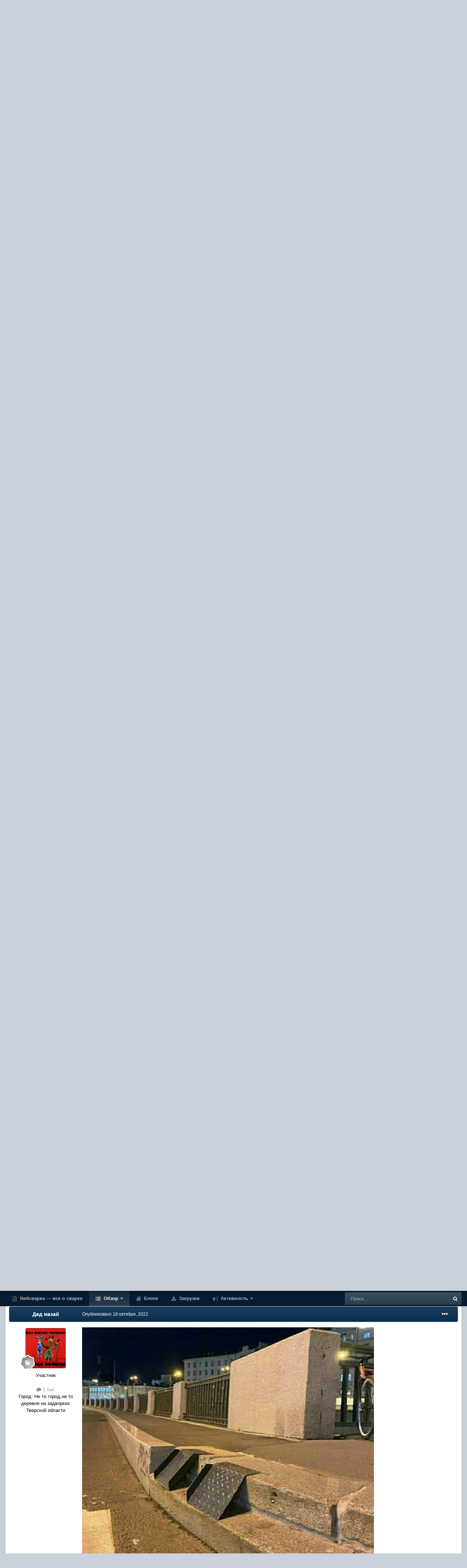

--- FILE ---
content_type: text/html;charset=UTF-8
request_url: https://websvarka.ru/talk/topic/13582-porzhat-6/page/43/
body_size: 41989
content:
<!DOCTYPE html>
<html id="focus" lang="ru-RU" dir="ltr" 
data-focus-guest
data-focus-group-id='2'
data-focus-theme-id='2'

data-focus-navigation='dropdown'

data-focus-bg='1'




data-focus-scheme='light'

data-focus-cookie='2'

data-focus-userlinks='radius sep cta'
data-focus-post='margin mobile--no-margin'
data-focus-post-header='background border'
data-focus-post-controls='text wide'
data-focus-blocks='transparent'
data-focus-ui="new-badge guest-alert" data-globaltemplate='4.7.0'>
	<head>
		<meta charset="utf-8">
        
		<title>Поржать #6 - Страница 43 - Курилка - Форум сварщиков Вебсварка</title>
		
		
		
		

	<meta name="viewport" content="width=device-width, initial-scale=1">


	
	


	<meta name="twitter:card" content="summary" />


	
		<meta name="twitter:site" content="@websvarka" />
	


	
		
			
				<meta property="og:title" content="Поржать #6">
			
		
	

	
		
			
				<meta property="og:type" content="website">
			
		
	

	
		
			
				<meta property="og:url" content="https://websvarka.ru/talk/topic/13582-porzhat-6/">
			
		
	

	
		
			
				<meta property="og:updated_time" content="2025-12-30T16:18:26Z">
			
		
	

	
		
			
				<meta property="og:site_name" content="Форум сварщиков Вебсварка">
			
		
	

	
		
			
				<meta property="og:locale" content="ru_RU">
			
		
	


	
		<link rel="first" href="https://websvarka.ru/talk/topic/13582-porzhat-6/" />
	

	
		<link rel="prev" href="https://websvarka.ru/talk/topic/13582-porzhat-6/page/42/" />
	

	
		<link rel="next" href="https://websvarka.ru/talk/topic/13582-porzhat-6/page/44/" />
	

	
		<link rel="last" href="https://websvarka.ru/talk/topic/13582-porzhat-6/page/54/" />
	

	
		<link rel="canonical" href="https://websvarka.ru/talk/topic/13582-porzhat-6/page/43/" />
	




<link rel="manifest" href="https://websvarka.ru/talk/manifest.webmanifest/">
<meta name="msapplication-config" content="https://websvarka.ru/talk/browserconfig.xml/">
<meta name="msapplication-starturl" content="/">
<meta name="application-name" content="Форум сварщиков Вебсварка">
<meta name="apple-mobile-web-app-title" content="Форум сварщиков Вебсварка">

	<meta name="theme-color" content="#0a2e50">










<link rel="preload" href="//websvarka.ru/talk/applications/core/interface/font/fontawesome-webfont.woff2?v=4.7.0" as="font" crossorigin="anonymous">
		




	<link rel='stylesheet' href='https://websvarka.ru/talk/uploads/css_built_2/341e4a57816af3ba440d891ca87450ff_framework.css?v=ec152754ee1704891924' media='all'>

	<link rel='stylesheet' href='https://websvarka.ru/talk/uploads/css_built_2/05e81b71abe4f22d6eb8d1a929494829_responsive.css?v=ec152754ee1704891924' media='all'>

	<link rel='stylesheet' href='https://websvarka.ru/talk/uploads/css_built_2/20446cf2d164adcc029377cb04d43d17_flags.css?v=ec152754ee1704891924' media='all'>

	<link rel='stylesheet' href='https://websvarka.ru/talk/uploads/css_built_2/90eb5adf50a8c640f633d47fd7eb1778_core.css?v=ec152754ee1704891924' media='all'>

	<link rel='stylesheet' href='https://websvarka.ru/talk/uploads/css_built_2/5a0da001ccc2200dc5625c3f3934497d_core_responsive.css?v=ec152754ee1704891924' media='all'>

	<link rel='stylesheet' href='https://websvarka.ru/talk/uploads/css_built_2/62e269ced0fdab7e30e026f1d30ae516_forums.css?v=ec152754ee1704891924' media='all'>

	<link rel='stylesheet' href='https://websvarka.ru/talk/uploads/css_built_2/76e62c573090645fb99a15a363d8620e_forums_responsive.css?v=ec152754ee1704891924' media='all'>

	<link rel='stylesheet' href='https://websvarka.ru/talk/uploads/css_built_2/ebdea0c6a7dab6d37900b9190d3ac77b_topics.css?v=ec152754ee1704891924' media='all'>





<link rel='stylesheet' href='https://websvarka.ru/talk/uploads/css_built_2/258adbb6e4f3e83cd3b355f84e3fa002_custom.css?v=ec152754ee1704891924' media='all'>




		
<script type='text/javascript'>
var focusHtml = document.getElementById('focus');
var cookieId = focusHtml.getAttribute('data-focus-cookie');

//	['setting-name', enabled-by-default, has-toggle]
var focusSettings = [
	
 ['sticky-header', 1, 1],
	['mobile-footer', 1, 1],
	['fluid', 1, 1],
	['larger-font-size', 0, 1],
	['sticky-author-panel', 0, 1],
	['sticky-sidebar', 0, 1],
	['flip-sidebar', 0, 1],
	
	
]; 
for(var i = 0; i < focusSettings.length; i++) {
	var settingName = focusSettings[i][0];
	var isDefault = focusSettings[i][1];
	var allowToggle = focusSettings[i][2];
	if(allowToggle){
		var choice = localStorage.getItem(settingName);
		if( (choice === '1') || (!choice && (isDefault)) ){
			focusHtml.classList.add('enable--' + settingName + '');
		}
	} else if(isDefault){
		focusHtml.classList.add('enable--' + settingName + '');
	}
}


</script>

 
		
		
		

		
 
<script async src="https://yandex.ru/ads/system/header-bidding.js"></script>
<script>
const dcJs = document.createElement('script'); 
dcJs.src = "https://ads.digitalcaramel.com/js/websvarka.ru.js?ts="+new Date().getTime();
dcJs.async = true;
document.head.appendChild(dcJs);
</script>
<script>window.yaContextCb = window.yaContextCb || [] </script> 
<script async src="https://yandex.ru/ads/system/context.js"></script>
    </head>
	<body class='ipsApp ipsApp_front ipsJS_none ipsClearfix' data-controller='core.front.core.app' data-message="" data-pageApp='forums' data-pageLocation='front' data-pageModule='forums' data-pageController='topic' data-pageID='13582'  >
		
        

        

		<a href='#ipsLayout_mainArea' class='ipsHide' title='Перейти к основному содержанию на этой странице' accesskey='m'>Перейти к содержанию</a>
		
<ul id='elMobileNav' class='ipsResponsive_hideDesktop' data-controller='core.front.core.mobileNav'>
	
		
			
			
				
				
			
				
					<li id='elMobileBreadcrumb'>
						<a href='https://websvarka.ru/talk/forum/7-kurilka/'>
							<span>Курилка</span>
						</a>
					</li>
				
				
			
				
				
			
		
	
  
	<li class='elMobileNav__home'>
		<a href='https://websvarka.ru/talk/'><i class="fa fa-home" aria-hidden="true"></i></a>
	</li>
	
	
	<li >
		<a data-action="defaultStream" href='https://websvarka.ru/talk/discover/'><i class="fa fa-newspaper-o" aria-hidden="true"></i></a>
	</li>

	

	
		<li class='ipsJS_show'>
			<a href='https://websvarka.ru/talk/search/' data-class='display--focus-mobile-search'><i class='fa fa-search'></i></a>
		</li>
	

	
<li data-focus-editor>
	<a href='#'>
		<i class='fa fa-toggle-on'></i>
	</a>
</li>
<li data-focus-toggle-theme>
	<a href='#'>
		<i class='fa'></i>
	</a>
</li>
  	
	<li data-ipsDrawer data-ipsDrawer-drawerElem='#elMobileDrawer'>
		<a href='#'>
			
			
				
			
			
			
			<i class='fa fa-navicon'></i>
		</a>
	</li>
</ul>
		
<div class='focus-mobile-search'>
	<div class='focus-mobile-search__close' data-class='display--focus-mobile-search'><i class="fa fa-times" aria-hidden="true"></i></div>
</div>
			<div id='ipsLayout_header' class='focus-sticky-header'>
				<header class='focus-header'>
					<div class='ipsLayout_container'>
						<div class='focus-header-align'>
							
<a class='focus-logo' href='https://websvarka.ru/talk/' accesskey='1'>
	
		
		<span class='focus-logo__image'>
			<img src="https://websvarka.ru/talk/uploads/monthly_2022_12/1_logo.png.8b786ec72f6b79fef29c12f3b7a84280.png" alt='Форум сварщиков Вебсварка'>
		</span>
		
			<!-- <span class='focus-logo__text'>
				<span class='focus-logo__name'>Форум Вэбсварка</span>
				
			</span> -->
		
	
</a>
							
								<div class='focus-user'>

	<ul id='elUserNav' class='ipsList_inline cSignedOut ipsResponsive_showDesktop'>
		
		
		
		
			
				<li id='elSignInLink'>
					<a href='https://websvarka.ru/talk/login/' id='elUserSignIn'>
						Уже зарегистрированы? Войти
					</a>
				</li>
			
		
		
			<li>
				
					<a href='https://websvarka.ru/talk/register/'  id='elRegisterButton'>Регистрация</a>
				
			</li>
		
		
<li class='elUserNav_sep'></li>
<li class='cUserNav_icon ipsJS_show' data-focus-editor>
	<a href='#' data-ipsTooltip>
		<i class='fa fa-toggle-on'></i>
	</a>
</li>
<li class='cUserNav_icon ipsJS_show' data-focus-toggle-theme>
	<a href='#' data-ipsTooltip>
		<i class='fa'></i>
	</a>
</li>

 
	</ul>
</div>
							
						</div>
					</div>
				</header>
				<div class='ipsResponsive_showDesktop focus-nav-bar-background'>
					<div class='focus-nav-bar ipsLayout_container'>
						<div class='ipsLayout_container ipsFlex ipsFlex-jc:between ipsFlex-ai:center'>
							<div class='focus-nav'>

	<nav  class=' ipsResponsive_showDesktop'>
		<div class='ipsNavBar_primary ipsNavBar_primary--loading ipsLayout_container '>
			<ul data-role="primaryNavBar" class='ipsClearfix'>
				


	
		
		
		<li  id='elNavSecondary_19' data-role="navBarItem" data-navApp="core" data-navExt="CustomItem">
			
			
				<a href="http://websvarka.ru/"  data-navItem-id="19" >
					Вебсварка — все о сварке<span class='ipsNavBar_active__identifier'></span>
				</a>
			
			
		</li>
	
	

	
		
		
			
		
		<li class='ipsNavBar_active' data-active id='elNavSecondary_1' data-role="navBarItem" data-navApp="core" data-navExt="CustomItem">
			
			
				<a href="https://websvarka.ru/talk/"  data-navItem-id="1" data-navDefault>
					Обзор<span class='ipsNavBar_active__identifier'></span>
				</a>
			
			
				<ul class='ipsNavBar_secondary ' data-role='secondaryNavBar'>
					


	
		
		
		<li  id='elNavSecondary_3' data-role="navBarItem" data-navApp="core" data-navExt="Clubs">
			
			
				<a href="https://websvarka.ru/talk/clubs/"  data-navItem-id="3" >
					Клубы<span class='ipsNavBar_active__identifier'></span>
				</a>
			
			
		</li>
	
	

	
		
		
			
		
		<li class='ipsNavBar_active' data-active id='elNavSecondary_10' data-role="navBarItem" data-navApp="forums" data-navExt="Forums">
			
			
				<a href="https://websvarka.ru/talk/"  data-navItem-id="10" data-navDefault>
					Форумы<span class='ipsNavBar_active__identifier'></span>
				</a>
			
			
		</li>
	
	

	
		
		
		<li  id='elNavSecondary_13' data-role="navBarItem" data-navApp="calendar" data-navExt="Calendar">
			
			
				<a href="https://websvarka.ru/talk/events/"  data-navItem-id="13" >
					События<span class='ipsNavBar_active__identifier'></span>
				</a>
			
			
		</li>
	
	

	
		
		
		<li  id='elNavSecondary_14' data-role="navBarItem" data-navApp="core" data-navExt="Guidelines">
			
			
				<a href="https://websvarka.ru/talk/guidelines/"  data-navItem-id="14" >
					Правила<span class='ipsNavBar_active__identifier'></span>
				</a>
			
			
		</li>
	
	

	
		
		
		<li  id='elNavSecondary_15' data-role="navBarItem" data-navApp="core" data-navExt="StaffDirectory">
			
			
				<a href="https://websvarka.ru/talk/staff/"  data-navItem-id="15" >
					Модераторы<span class='ipsNavBar_active__identifier'></span>
				</a>
			
			
		</li>
	
	

	
		
		
		<li  id='elNavSecondary_16' data-role="navBarItem" data-navApp="core" data-navExt="OnlineUsers">
			
			
				<a href="https://websvarka.ru/talk/online/"  data-navItem-id="16" >
					Пользователи онлайн<span class='ipsNavBar_active__identifier'></span>
				</a>
			
			
		</li>
	
	

	
		
		
		<li  id='elNavSecondary_17' data-role="navBarItem" data-navApp="core" data-navExt="Leaderboard">
			
			
				<a href="https://websvarka.ru/talk/leaderboard/"  data-navItem-id="17" >
					Лидеры<span class='ipsNavBar_active__identifier'></span>
				</a>
			
			
		</li>
	
	

					<li class='ipsHide' id='elNavigationMore_1' data-role='navMore'>
						<a href='#' data-ipsMenu data-ipsMenu-appendTo='#elNavigationMore_1' id='elNavigationMore_1_dropdown'>Больше <i class='fa fa-caret-down'></i></a>
						<ul class='ipsHide ipsMenu ipsMenu_auto' id='elNavigationMore_1_dropdown_menu' data-role='moreDropdown'></ul>
					</li>
				</ul>
			
		</li>
	
	

	
		
		
		<li  id='elNavSecondary_11' data-role="navBarItem" data-navApp="blog" data-navExt="Blogs">
			
			
				<a href="https://websvarka.ru/talk/blogs/"  data-navItem-id="11" >
					Блоги<span class='ipsNavBar_active__identifier'></span>
				</a>
			
			
		</li>
	
	

	
		
		
		<li  id='elNavSecondary_12' data-role="navBarItem" data-navApp="downloads" data-navExt="Downloads">
			
			
				<a href="https://websvarka.ru/talk/files/"  data-navItem-id="12" >
					Загрузки<span class='ipsNavBar_active__identifier'></span>
				</a>
			
			
		</li>
	
	

	
		
		
		<li  id='elNavSecondary_2' data-role="navBarItem" data-navApp="core" data-navExt="CustomItem">
			
			
				<a href="https://websvarka.ru/talk/discover/"  data-navItem-id="2" >
					Активность<span class='ipsNavBar_active__identifier'></span>
				</a>
			
			
				<ul class='ipsNavBar_secondary ipsHide' data-role='secondaryNavBar'>
					


	
		
		
		<li  id='elNavSecondary_4' data-role="navBarItem" data-navApp="core" data-navExt="AllActivity">
			
			
				<a href="https://websvarka.ru/talk/discover/"  data-navItem-id="4" >
					Активность<span class='ipsNavBar_active__identifier'></span>
				</a>
			
			
		</li>
	
	

	
	

	
	

	
	

	
		
		
		<li  id='elNavSecondary_8' data-role="navBarItem" data-navApp="core" data-navExt="Search">
			
			
				<a href="https://websvarka.ru/talk/search/"  data-navItem-id="8" >
					Поиск<span class='ipsNavBar_active__identifier'></span>
				</a>
			
			
		</li>
	
	

	
	

					<li class='ipsHide' id='elNavigationMore_2' data-role='navMore'>
						<a href='#' data-ipsMenu data-ipsMenu-appendTo='#elNavigationMore_2' id='elNavigationMore_2_dropdown'>Больше <i class='fa fa-caret-down'></i></a>
						<ul class='ipsHide ipsMenu ipsMenu_auto' id='elNavigationMore_2_dropdown_menu' data-role='moreDropdown'></ul>
					</li>
				</ul>
			
		</li>
	
	

	
	

				
				<li class="focus-nav__more focus-nav__more--hidden">
					<a href="#"> Больше <span class='ipsNavBar_active__identifier'></span></a>
					<ul class='ipsNavBar_secondary'></ul>
				</li>
				
			</ul>
			

	<div id="elSearchWrapper">
		<div id='elSearch' data-controller="core.front.core.quickSearch">
			<form accept-charset='utf-8' action='//websvarka.ru/talk/search/?do=quicksearch' method='post'>
                <input type='search' id='elSearchField' placeholder='Поиск...' name='q' autocomplete='off' aria-label='Поиск'>
                <details class='cSearchFilter'>
                    <summary class='cSearchFilter__text'></summary>
                    <ul class='cSearchFilter__menu'>
                        
                        <li><label><input type="radio" name="type" value="all" ><span class='cSearchFilter__menuText'>Везде</span></label></li>
                        
                            
                                <li><label><input type="radio" name="type" value='contextual_{&quot;type&quot;:&quot;forums_topic&quot;,&quot;nodes&quot;:7}' checked><span class='cSearchFilter__menuText'>Этот форум</span></label></li>
                            
                                <li><label><input type="radio" name="type" value='contextual_{&quot;type&quot;:&quot;forums_topic&quot;,&quot;item&quot;:13582}' checked><span class='cSearchFilter__menuText'>Эта тема</span></label></li>
                            
                        
                        
                            <li><label><input type="radio" name="type" value="core_statuses_status"><span class='cSearchFilter__menuText'>Обновления статусов</span></label></li>
                        
                            <li><label><input type="radio" name="type" value="forums_topic"><span class='cSearchFilter__menuText'>Темы</span></label></li>
                        
                            <li><label><input type="radio" name="type" value="blog_entry"><span class='cSearchFilter__menuText'>Записи блога</span></label></li>
                        
                            <li><label><input type="radio" name="type" value="downloads_file"><span class='cSearchFilter__menuText'>Файлы</span></label></li>
                        
                            <li><label><input type="radio" name="type" value="calendar_event"><span class='cSearchFilter__menuText'>События</span></label></li>
                        
                            <li><label><input type="radio" name="type" value="core_members"><span class='cSearchFilter__menuText'>Пользователи</span></label></li>
                        
                    </ul>
                </details>
				<button class='cSearchSubmit' type="submit" aria-label='Поиск'><i class="fa fa-search"></i></button>
			</form>
		</div>
	</div>

		</div>
	</nav>
</div>
							
								<div class='focus-search'></div>
							
						</div>
					</div>
				</div>
			</div>
		<main id='ipsLayout_body' class='ipsLayout_container'>
			<div class='focus-content'>
				<div class='focus-content-padding'>
					<div id='ipsLayout_contentArea'>
						<div class='focus-precontent'>
							<div class='focus-breadcrumb'>
								
<nav class='ipsBreadcrumb ipsBreadcrumb_top ipsFaded_withHover'>
	

	<ul class='ipsList_inline ipsPos_right'>
		
		<li >
			<a data-action="defaultStream" class='ipsType_light '  href='https://websvarka.ru/talk/discover/'><i class="fa fa-newspaper-o" aria-hidden="true"></i> <span>Активность</span></a>
		</li>
		
	</ul>

	<ul data-role="breadcrumbList">
		<li>
			<a title="Главная" href='https://websvarka.ru/talk/'>
				<span>Главная <i class='fa fa-angle-right'></i></span>
			</a>
		</li>
		
		
			<li>
				
					<a href='https://websvarka.ru/talk/forum/6-proekt-websvarkaru/'>
						<span>Проект WebSvarka.ru <i class='fa fa-angle-right' aria-hidden="true"></i></span>
					</a>
				
			</li>
		
			<li>
				
					<a href='https://websvarka.ru/talk/forum/7-kurilka/'>
						<span>Курилка <i class='fa fa-angle-right' aria-hidden="true"></i></span>
					</a>
				
			</li>
		
			<li>
				
					Поржать #6
				
			</li>
		
	</ul>
</nav>
								

<ul class='focus-social focus-social--iconOnly'>
	<li><a href='https://vk.com/websvarka' target="_blank" rel="noopener,noindex,nofollow"><span>Vkontakte</span></a></li>
<li><a href='https://www.youtube.com/websvarka' target="_blank" rel="noopener,noindex,nofollow"><span>YouTube</span></a></li>
<li><a href='https://www.facebook.com/WebSvarka' target="_blank" rel="noopener,noindex,nofollow"><span>Facebook</span></a></li>
<li><a href='https://twitter.com/websvarka' target="_blank" rel="noopener,noindex,nofollow"><span>Twitter</span></a></li>
<li><a href='https://instagram.com/websvarka' target="_blank" rel="noopener,noindex,nofollow"><span>Instagram</span></a></li>
<li><a href='https://websvarka.livejournal.com/' target="_blank" rel="noopener,noindex,nofollow"><span>Livejournal</span></a></li>
<li><a href='https://www.odnoklassniki.ru/websvarka' target="_blank" rel="noopener,noindex,nofollow"><span>Odnoklassniki</span></a></li>
</ul>

							</div>
						</div>
						





						<div id='ipsLayout_contentWrapper'>
							
							<div id='ipsLayout_mainArea'>
								
								
								
								
								

	




								



<div class='ipsPageHeader ipsResponsive_pull ipsBox ipsPadding sm:ipsPadding:half ipsMargin_bottom'>
		
	
	<div class='ipsFlex ipsFlex-ai:center ipsFlex-fw:wrap ipsGap:4'>
		<div class='ipsFlex-flex:11'>
			<h1 class='ipsType_pageTitle ipsContained_container'>
				
                    
					
						<span><span class="ipsBadge ipsBadge_icon ipsBadge_positive" data-ipsTooltip title='Закреплено'><i class='fa fa-thumb-tack'></i></span></span>
					
					
				

				
				
					<span class='ipsType_break ipsContained'>
						<span>Поржать #6</span>
					</span>
				
			</h1>
			
			
		</div>
		
	</div>
	<hr class='ipsHr'>
	<div class='ipsPageHeader__meta ipsFlex ipsFlex-jc:between ipsFlex-ai:center ipsFlex-fw:wrap ipsGap:3'>
		<div class='ipsFlex-flex:11'>
			<div class='ipsPhotoPanel ipsPhotoPanel_mini ipsPhotoPanel_notPhone ipsClearfix'>
				


	<a href="https://websvarka.ru/talk/profile/20152-vch/" rel="nofollow" data-ipsHover data-ipsHover-width="370" data-ipsHover-target="https://websvarka.ru/talk/profile/20152-vch/?do=hovercard" class="ipsUserPhoto ipsUserPhoto_mini" title="Перейти в профиль vch">
		<img src='data:image/svg+xml,%3Csvg%20xmlns%3D%22http%3A%2F%2Fwww.w3.org%2F2000%2Fsvg%22%20viewBox%3D%220%200%201024%201024%22%20style%3D%22background%3A%2362a6c4%22%3E%3Cg%3E%3Ctext%20text-anchor%3D%22middle%22%20dy%3D%22.35em%22%20x%3D%22512%22%20y%3D%22512%22%20fill%3D%22%23ffffff%22%20font-size%3D%22700%22%20font-family%3D%22-apple-system%2C%20BlinkMacSystemFont%2C%20Roboto%2C%20Helvetica%2C%20Arial%2C%20sans-serif%22%3EV%3C%2Ftext%3E%3C%2Fg%3E%3C%2Fsvg%3E' alt='vch' loading="lazy">
	</a>

				<div>
					<p class='ipsType_reset ipsType_blendLinks'>
						<span class='ipsType_normal'>
						
							<strong>Автор 


<a href='https://websvarka.ru/talk/profile/20152-vch/' rel="nofollow" data-ipsHover data-ipsHover-width='370' data-ipsHover-target='https://websvarka.ru/talk/profile/20152-vch/?do=hovercard&amp;referrer=https%253A%252F%252Fwebsvarka.ru%252Ftalk%252Ftopic%252F13582-porzhat-6%252Fpage%252F43%252F' title="Перейти в профиль vch" class="ipsType_break">vch</a>, </strong><br />
							<span class='ipsType_light'><time datetime='2020-07-23T04:16:56Z' title='23.07.2020 04:16 ' data-short='5 г'>23 июля, 2020</time> в <a href="https://websvarka.ru/talk/forum/7-kurilka/">Курилка</a></span>
						
						</span>
					</p>
				</div>
			</div>
		</div>
		
			<div class='ipsFlex-flex:01 ipsResponsive_hidePhone'>
				<div class='ipsFlex ipsFlex-ai:center ipsFlex-jc:center ipsGap:3 ipsGap_row:0'>
					
						


    <a href='#elShareItem_664094392_menu' id='elShareItem_664094392' data-ipsMenu class='ipsShareButton ipsButton ipsButton_verySmall ipsButton_link ipsButton_link--light'>
        <span><i class='fa fa-share-alt'></i></span> &nbsp;Поделиться
    </a>

    <div class='ipsPadding ipsMenu ipsMenu_auto ipsHide' id='elShareItem_664094392_menu' data-controller="core.front.core.sharelink">
        <ul class='ipsList_inline'>
            
                <li>
<a href="http://twitter.com/share?url=https%3A%2F%2Fwebsvarka.ru%2Ftalk%2Ftopic%2F13582-porzhat-6%2F" class="cShareLink cShareLink_twitter" target="_blank" data-role="shareLink" title='Поделиться в Twitter' data-ipsTooltip rel='nofollow noopener'>
	<i class="fa fa-twitter"></i>
</a></li>
            
                <li>
<a href="https://www.facebook.com/sharer/sharer.php?u=https%3A%2F%2Fwebsvarka.ru%2Ftalk%2Ftopic%2F13582-porzhat-6%2F" class="cShareLink cShareLink_facebook" target="_blank" data-role="shareLink" title='Поделиться в Facebook' data-ipsTooltip rel='noopener nofollow'>
	<i class="fa fa-facebook"></i>
</a></li>
            
                <li>
<a href="mailto:?subject=%D0%9F%D0%BE%D1%80%D0%B6%D0%B0%D1%82%D1%8C%20%236&body=https%3A%2F%2Fwebsvarka.ru%2Ftalk%2Ftopic%2F13582-porzhat-6%2F" rel='nofollow' class='cShareLink cShareLink_email' title='Поделиться по email' data-ipsTooltip>
	<i class="fa fa-envelope"></i>
</a></li>
            
                <li>
<a href="http://pinterest.com/pin/create/button/?url=https://websvarka.ru/talk/topic/13582-porzhat-6/&amp;media=" class="cShareLink cShareLink_pinterest" rel="nofollow noopener" target="_blank" data-role="shareLink" title='Поделиться в Pinterest' data-ipsTooltip>
	<i class="fa fa-pinterest"></i>
</a></li>
            
        </ul>
        
            <hr class='ipsHr'>
            <button class='ipsHide ipsButton ipsButton_verySmall ipsButton_light ipsButton_fullWidth ipsMargin_top:half' data-controller='core.front.core.webshare' data-role='webShare' data-webShareTitle='Поржать #6' data-webShareText='Поржать #6' data-webShareUrl='https://websvarka.ru/talk/topic/13582-porzhat-6/'>Поделиться</button>
        
    </div>

					
					



					

<div data-followApp='forums' data-followArea='topic' data-followID='13582' data-controller='core.front.core.followButton'>
	

	<a href='https://websvarka.ru/talk/login/' rel="nofollow" class="ipsFollow ipsPos_middle ipsButton ipsButton_light ipsButton_verySmall " data-role="followButton" data-ipsTooltip title='Авторизация'>
		<span>Подписчики</span>
		<span class='ipsCommentCount'>11</span>
	</a>

</div>
				</div>
			</div>
					
	</div>
	
	
</div>








<div class='ipsClearfix'>
	<ul class="ipsToolList ipsToolList_horizontal ipsClearfix ipsSpacer_both ipsResponsive_hidePhone">
		
		
		
	</ul>
</div>

<div id='comments' data-controller='core.front.core.commentFeed,forums.front.topic.view, core.front.core.ignoredComments' data-autoPoll data-baseURL='https://websvarka.ru/talk/topic/13582-porzhat-6/'  data-feedID='topic-13582' class='cTopic ipsClear ipsSpacer_top'>
	
			

				<div class="ipsBox ipsResponsive_pull ipsPadding:half ipsClearfix ipsClear ipsMargin_bottom">
					
					
						


	
	<ul class='ipsPagination' id='elPagination_f84de4da25d81c67a1259dd8206a4cd8_1395312802' data-ipsPagination-seoPagination='true' data-pages='54' data-ipsPagination  data-ipsPagination-pages="54" data-ipsPagination-perPage='25'>
		
			
				<li class='ipsPagination_first'><a href='https://websvarka.ru/talk/topic/13582-porzhat-6/#comments' rel="first" data-page='1' data-ipsTooltip title='Первая страница'><i class='fa fa-angle-double-left'></i></a></li>
				<li class='ipsPagination_prev'><a href='https://websvarka.ru/talk/topic/13582-porzhat-6/page/42/#comments' rel="prev" data-page='42' data-ipsTooltip title='Предыдущая страница'>Назад</a></li>
				
					<li class='ipsPagination_page'><a href='https://websvarka.ru/talk/topic/13582-porzhat-6/page/38/#comments' data-page='38'>38</a></li>
				
					<li class='ipsPagination_page'><a href='https://websvarka.ru/talk/topic/13582-porzhat-6/page/39/#comments' data-page='39'>39</a></li>
				
					<li class='ipsPagination_page'><a href='https://websvarka.ru/talk/topic/13582-porzhat-6/page/40/#comments' data-page='40'>40</a></li>
				
					<li class='ipsPagination_page'><a href='https://websvarka.ru/talk/topic/13582-porzhat-6/page/41/#comments' data-page='41'>41</a></li>
				
					<li class='ipsPagination_page'><a href='https://websvarka.ru/talk/topic/13582-porzhat-6/page/42/#comments' data-page='42'>42</a></li>
				
			
			<li class='ipsPagination_page ipsPagination_active'><a href='https://websvarka.ru/talk/topic/13582-porzhat-6/page/43/#comments' data-page='43'>43</a></li>
			
				
					<li class='ipsPagination_page'><a href='https://websvarka.ru/talk/topic/13582-porzhat-6/page/44/#comments' data-page='44'>44</a></li>
				
					<li class='ipsPagination_page'><a href='https://websvarka.ru/talk/topic/13582-porzhat-6/page/45/#comments' data-page='45'>45</a></li>
				
					<li class='ipsPagination_page'><a href='https://websvarka.ru/talk/topic/13582-porzhat-6/page/46/#comments' data-page='46'>46</a></li>
				
					<li class='ipsPagination_page'><a href='https://websvarka.ru/talk/topic/13582-porzhat-6/page/47/#comments' data-page='47'>47</a></li>
				
					<li class='ipsPagination_page'><a href='https://websvarka.ru/talk/topic/13582-porzhat-6/page/48/#comments' data-page='48'>48</a></li>
				
				<li class='ipsPagination_next'><a href='https://websvarka.ru/talk/topic/13582-porzhat-6/page/44/#comments' rel="next" data-page='44' data-ipsTooltip title='Следующая страница'>Далее</a></li>
				<li class='ipsPagination_last'><a href='https://websvarka.ru/talk/topic/13582-porzhat-6/page/54/#comments' rel="last" data-page='54' data-ipsTooltip title='Последняя страница'><i class='fa fa-angle-double-right'></i></a></li>
			
			
				<li class='ipsPagination_pageJump'>
					<a href='#' data-ipsMenu data-ipsMenu-closeOnClick='false' data-ipsMenu-appendTo='#elPagination_f84de4da25d81c67a1259dd8206a4cd8_1395312802' id='elPagination_f84de4da25d81c67a1259dd8206a4cd8_1395312802_jump'>Страница 43 из 54 &nbsp;<i class='fa fa-caret-down'></i></a>
					<div class='ipsMenu ipsMenu_narrow ipsPadding ipsHide' id='elPagination_f84de4da25d81c67a1259dd8206a4cd8_1395312802_jump_menu'>
						<form accept-charset='utf-8' method='post' action='https://websvarka.ru/talk/topic/13582-porzhat-6/#comments' data-role="pageJump" data-baseUrl='#'>
							<ul class='ipsForm ipsForm_horizontal'>
								<li class='ipsFieldRow'>
									<input type='number' min='1' max='54' placeholder='Номер страницы' class='ipsField_fullWidth' name='page'>
								</li>
								<li class='ipsFieldRow ipsFieldRow_fullWidth'>
									<input type='submit' class='ipsButton_fullWidth ipsButton ipsButton_verySmall ipsButton_primary' value='Поехали'>
								</li>
							</ul>
						</form>
					</div>
				</li>
			
		
	</ul>

					
				</div>
			
	

	

<div data-controller='core.front.core.recommendedComments' data-url='https://websvarka.ru/talk/topic/13582-porzhat-6/?recommended=comments' class='ipsRecommendedComments ipsHide'>
	<div data-role="recommendedComments">
		<h2 class='ipsType_sectionHead ipsType_large ipsType_bold ipsMargin_bottom'>Рекомендуемые сообщения</h2>
		
	</div>
</div>
	
	<div id="elPostFeed" data-role='commentFeed' data-controller='core.front.core.moderation' >
		<form action="https://websvarka.ru/talk/topic/13582-porzhat-6/page/43/?csrfKey=00aa384744c121c0a759e68f7e1799c5&amp;do=multimodComment" method="post" data-ipsPageAction data-role='moderationTools'>
			
			
				

					

					
					



<a id='comment-480091'></a>
<article data-memberGroup="24"  id='elComment_480091' class='cPost ipsBox ipsResponsive_pull  ipsComment  ipsComment_parent ipsClearfix ipsClear ipsColumns ipsColumns_noSpacing ipsColumns_collapsePhone ipsComment_highlighted   '>
	

	
		<div class='ipsResponsive_showPhone ipsComment_badges'>
			<ul class='ipsList_reset ipsFlex ipsFlex-fw:wrap ipsGap:2 ipsGap_row:1'>
				
					<li><strong class='ipsBadge ipsBadge_large ipsBadge_highlightedGroup'>Мастер</strong></li>
				
				
				
				
			</ul>
		</div>
	

	<div class='cAuthorPane_mobile ipsResponsive_showPhone'>
		<div class='cAuthorPane_photo'>
			<div class='cAuthorPane_photoWrap'>
				


	<a href="https://websvarka.ru/talk/profile/14015-tochmash-23/" rel="nofollow" data-ipsHover data-ipsHover-width="370" data-ipsHover-target="https://websvarka.ru/talk/profile/14015-tochmash-23/?do=hovercard" class="ipsUserPhoto ipsUserPhoto_large" title="Перейти в профиль Точмаш 23">
		<img src='https://websvarka.ru/talk/uploads/profile/photo-thumb-14015.jpg' alt='Точмаш 23' loading="lazy">
	</a>

				
				<span class="cAuthorPane_badge cAuthorPane_badge--moderator" data-ipsTooltip title="Точмаш 23 модератор"></span>
				
				
					<a href="https://websvarka.ru/talk/profile/14015-tochmash-23/badges/" rel="nofollow">
						
<img src='https://websvarka.ru/talk/uploads/monthly_2022_11/14_GrandMaster.svg' loading="lazy" alt="Мастер" class="cAuthorPane_badge cAuthorPane_badge--rank ipsOutline ipsOutline:2px" data-ipsTooltip title="Звание: Мастер (14/14)">
					</a>
				
			</div>
		</div>
		<div class='cAuthorPane_content'>
			<h3 class='ipsType_sectionHead cAuthorPane_author ipsType_break ipsType_blendLinks ipsFlex ipsFlex-ai:center'>
				


<a href='https://websvarka.ru/talk/profile/14015-tochmash-23/' rel="nofollow" data-ipsHover data-ipsHover-width='370' data-ipsHover-target='https://websvarka.ru/talk/profile/14015-tochmash-23/?do=hovercard&amp;referrer=https%253A%252F%252Fwebsvarka.ru%252Ftalk%252Ftopic%252F13582-porzhat-6%252Fpage%252F43%252F' title="Перейти в профиль Точмаш 23" class="ipsType_break"><span style="color: #e7ac82;font-weight:bold;">Точмаш 23</span></a>
			</h3>
			<div class='ipsType_light ipsType_reset'>
				<a href='https://websvarka.ru/talk/topic/13582-porzhat-6/?do=findComment&amp;comment=480091' rel="nofollow" class='ipsType_blendLinks'>Опубликовано <time datetime='2022-09-17T17:59:58Z' title='17.09.2022 17:59 ' data-short='3 г'>17 сентября, 2022</time></a>
				
			</div>
		</div>
	</div>
	<aside class='ipsComment_author cAuthorPane ipsColumn ipsColumn_medium ipsResponsive_hidePhone'>
		<h3 class='ipsType_sectionHead cAuthorPane_author ipsType_blendLinks ipsType_break'><strong>


<a href='https://websvarka.ru/talk/profile/14015-tochmash-23/' rel="nofollow" data-ipsHover data-ipsHover-width='370' data-ipsHover-target='https://websvarka.ru/talk/profile/14015-tochmash-23/?do=hovercard&amp;referrer=https%253A%252F%252Fwebsvarka.ru%252Ftalk%252Ftopic%252F13582-porzhat-6%252Fpage%252F43%252F' title="Перейти в профиль Точмаш 23" class="ipsType_break">Точмаш 23</a></strong>
			
		</h3>
		<ul class='cAuthorPane_info ipsList_reset'>
			<li data-role='photo' class='cAuthorPane_photo'>
				<div class='cAuthorPane_photoWrap'>
					


	<a href="https://websvarka.ru/talk/profile/14015-tochmash-23/" rel="nofollow" data-ipsHover data-ipsHover-width="370" data-ipsHover-target="https://websvarka.ru/talk/profile/14015-tochmash-23/?do=hovercard" class="ipsUserPhoto ipsUserPhoto_large" title="Перейти в профиль Точмаш 23">
		<img src='https://websvarka.ru/talk/uploads/profile/photo-thumb-14015.jpg' alt='Точмаш 23' loading="lazy">
	</a>

					
						<span class="cAuthorPane_badge cAuthorPane_badge--moderator" data-ipsTooltip title="Точмаш 23 модератор"></span>
					
					
						
<img src='https://websvarka.ru/talk/uploads/monthly_2022_11/14_GrandMaster.svg' loading="lazy" alt="Мастер" class="cAuthorPane_badge cAuthorPane_badge--rank ipsOutline ipsOutline:2px" data-ipsTooltip title="Звание: Мастер (14/14)">
					
				</div>
			</li>
			
				<li data-role='group'><span style="color: #e7ac82;font-weight:bold;">Мастер</span></li>
				
			
			
				<li data-role='stats' class='ipsMargin_top'>
					<ul class="ipsList_reset ipsType_light ipsFlex ipsFlex-ai:center ipsFlex-jc:center ipsGap_row:2 cAuthorPane_stats">
						<li>
							
								<a href="https://websvarka.ru/talk/profile/14015-tochmash-23/content/" rel="nofollow" title="5 397 сообщений" data-ipsTooltip class="ipsType_blendLinks">
							
								<i class="fa fa-comment"></i> 5,4 тыс
							
								</a>
							
						</li>
						
					</ul>
				</li>
			
			
				

	
	<li data-role='custom-field' class='ipsResponsive_hidePhone ipsType_break'>
		
<span>Город:</span><span> Юг России</span>
	</li>
	

			
		</ul>
	</aside>
	<div class='ipsColumn ipsColumn_fluid ipsMargin:none'>
		

<div id='comment-480091_wrap' data-controller='core.front.core.comment' data-commentApp='forums' data-commentType='forums' data-commentID="480091" data-quoteData='{&quot;userid&quot;:14015,&quot;username&quot;:&quot;\u0422\u043e\u0447\u043c\u0430\u0448 23&quot;,&quot;timestamp&quot;:1663437598,&quot;contentapp&quot;:&quot;forums&quot;,&quot;contenttype&quot;:&quot;forums&quot;,&quot;contentid&quot;:13582,&quot;contentclass&quot;:&quot;forums_Topic&quot;,&quot;contentcommentid&quot;:480091}' class='ipsComment_content ipsType_medium'>

	<div class='ipsComment_meta ipsType_light ipsFlex ipsFlex-ai:center ipsFlex-jc:between ipsFlex-fd:row-reverse'>
		<div class='ipsType_light ipsType_reset ipsType_blendLinks ipsComment_toolWrap'>
			<div class='ipsResponsive_hidePhone ipsComment_badges'>
				<ul class='ipsList_reset ipsFlex ipsFlex-jc:end ipsFlex-fw:wrap ipsGap:2 ipsGap_row:1'>
					
					
						<li><strong class='ipsBadge ipsBadge_large ipsBadge_highlightedGroup'>Мастер</strong></li>
					
					
					
					
				</ul>
			</div>
			<ul class='ipsList_reset ipsComment_tools'>
				<li>
					<a href='#elControls_480091_menu' class='ipsComment_ellipsis' id='elControls_480091' title='Ещё...' data-ipsMenu data-ipsMenu-appendTo='#comment-480091_wrap'><i class='fa fa-ellipsis-h'></i></a>
					<ul id='elControls_480091_menu' class='ipsMenu ipsMenu_narrow ipsHide'>
						
						
							<li class='ipsMenu_item'><a href='https://websvarka.ru/talk/topic/13582-porzhat-6/?do=findComment&amp;comment=480091' rel="nofollow" title='Поделиться сообщением' data-ipsDialog data-ipsDialog-size='narrow' data-ipsDialog-content='#elShareComment_480091_menu' data-ipsDialog-title="Поделиться сообщением" id='elSharePost_480091' data-role='shareComment'>Поделиться</a></li>
						
                        
						
						
						
							
								
							
							
							
							
							
							
						
					</ul>
				</li>
				
			</ul>
		</div>

		<div class='ipsType_reset ipsResponsive_hidePhone'>
			<a href='https://websvarka.ru/talk/topic/13582-porzhat-6/?do=findComment&amp;comment=480091' rel="nofollow" class='ipsType_blendLinks'>Опубликовано <time datetime='2022-09-17T17:59:58Z' title='17.09.2022 17:59 ' data-short='3 г'>17 сентября, 2022</time></a>
			
			<span class='ipsResponsive_hidePhone'>
				
				
			</span>
		</div>
	</div>

	

    

	<div class='cPost_contentWrap'>
		
		<div data-role='commentContent' class='ipsType_normal ipsType_richText ipsPadding_bottom ipsContained' data-controller='core.front.core.lightboxedImages'>
			<p><span style="color:rgb(0,0,0);font-size:medium;">С развитием склероза как-то само собой забывается всё плохое. Постепенно теряя зубы, понимаешь, что еда не главное в жизни. Боли в суставах приводят к пониманию, что нет в жизни причин бегать и суетиться. А прогрессирующая потеря слуха всё чаще заставляет помалкивать. Вот так с возрастом и приходит то, что окружающие называют мудростью. </span></p><p> </p><p><span style="color:rgb(0,0,0);font-size:medium;">Теперь, чтобы ладить со всеми, нужно не затрагивать 4 темы: 1. Религия 2. Политика 3. Сексуальная ориентация 4. Вакцинация Ps. Ну и дураков не трогать) </span></p><p> </p><p><span style="color:rgb(0,0,0);font-size:medium;">Закон сохранения энергии в реалиях 2021 года: сколько ты потратил денег на обогрев квартиры зимой — столько и потратишь на ее охлаждение летом. anekdotov.net</span></p>

			
		</div>

		
			<div class='ipsItemControls'>
				
					
						

	<div data-controller='core.front.core.reaction' class='ipsItemControls_right ipsClearfix '>	
		<div class='ipsReact ipsPos_right'>
			
				
				<div class='ipsReact_blurb ' data-role='reactionBlurb'>
					
						

	
	<ul class='ipsReact_reactions'>
		
		
			
				
				<li class='ipsReact_reactCount'>
					
						<span data-ipsTooltip title="Like">
					
							<span>
								<img src='https://websvarka.ru/talk/uploads/reactions/react_like.png' alt="Like" loading="lazy">
							</span>
							<span>
								1
							</span>
					
						</span>
					
				</li>
			
		
			
				
				<li class='ipsReact_reactCount'>
					
						<span data-ipsTooltip title="Upvote">
					
							<span>
								<img src='https://websvarka.ru/talk/uploads/reactions/react_up.png' alt="Upvote" loading="lazy">
							</span>
							<span>
								5
							</span>
					
						</span>
					
				</li>
			
		
	</ul>

					
				</div>
			
			
			
		</div>
	</div>

					
				
				<ul class='ipsComment_controls ipsClearfix ipsItemControls_left' data-role="commentControls">
					
						
						
						
												
					
					<li class='ipsHide' data-role='commentLoading'>
						<span class='ipsLoading ipsLoading_tiny ipsLoading_noAnim'></span>
					</li>
				</ul>
			</div>
		

		
	</div>

	

	



<div class='ipsPadding ipsHide cPostShareMenu' id='elShareComment_480091_menu'>
	<h5 class='ipsType_normal ipsType_reset'>Ссылка на комментарий</h5>
	
		
	
	
	<input type='text' value='https://websvarka.ru/talk/topic/13582-porzhat-6/?do=findComment&amp;comment=480091' class='ipsField_fullWidth'>

	
	<h5 class='ipsType_normal ipsType_reset ipsSpacer_top'>Поделиться на другие сайты</h5>
	

	<ul class='ipsList_inline ipsList_noSpacing ipsClearfix' data-controller="core.front.core.sharelink">
		
			<li>
<a href="http://twitter.com/share?url=https%3A%2F%2Fwebsvarka.ru%2Ftalk%2Ftopic%2F13582-porzhat-6%2F%3Fdo%3DfindComment%26comment%3D480091" class="cShareLink cShareLink_twitter" target="_blank" data-role="shareLink" title='Поделиться в Twitter' data-ipsTooltip rel='nofollow noopener'>
	<i class="fa fa-twitter"></i>
</a></li>
		
			<li>
<a href="https://www.facebook.com/sharer/sharer.php?u=https%3A%2F%2Fwebsvarka.ru%2Ftalk%2Ftopic%2F13582-porzhat-6%2F%3Fdo%3DfindComment%26comment%3D480091" class="cShareLink cShareLink_facebook" target="_blank" data-role="shareLink" title='Поделиться в Facebook' data-ipsTooltip rel='noopener nofollow'>
	<i class="fa fa-facebook"></i>
</a></li>
		
			<li>
<a href="mailto:?subject=%D0%9F%D0%BE%D1%80%D0%B6%D0%B0%D1%82%D1%8C%20%236&body=https%3A%2F%2Fwebsvarka.ru%2Ftalk%2Ftopic%2F13582-porzhat-6%2F%3Fdo%3DfindComment%26comment%3D480091" rel='nofollow' class='cShareLink cShareLink_email' title='Поделиться по email' data-ipsTooltip>
	<i class="fa fa-envelope"></i>
</a></li>
		
			<li>
<a href="http://pinterest.com/pin/create/button/?url=https://websvarka.ru/talk/topic/13582-porzhat-6/?do=findComment%26comment=480091&amp;media=" class="cShareLink cShareLink_pinterest" rel="nofollow noopener" target="_blank" data-role="shareLink" title='Поделиться в Pinterest' data-ipsTooltip>
	<i class="fa fa-pinterest"></i>
</a></li>
		
	</ul>


	<hr class='ipsHr'>
	<button class='ipsHide ipsButton ipsButton_small ipsButton_light ipsButton_fullWidth ipsMargin_top:half' data-controller='core.front.core.webshare' data-role='webShare' data-webShareTitle='Поржать #6' data-webShareText='С развитием склероза как-то само собой забывается всё плохое. Постепенно теряя зубы, понимаешь, что еда не главное в жизни. Боли в суставах приводят к пониманию, что нет в жизни причин бегать и суетиться. А прогрессирующая потеря слуха всё чаще заставляет помалкивать. Вот так с возрастом и приходит то, что окружающие называют мудростью.    Теперь, чтобы ладить со всеми, нужно не затрагивать 4 темы: 1. Религия 2. Политика 3. Сексуальная ориентация 4. Вакцинация Ps. Ну и дураков не трогать)    Закон сохранения энергии в реалиях 2021 года: сколько ты потратил денег на обогрев квартиры зимой — столько и потратишь на ее охлаждение летом. anekdotov.net ' data-webShareUrl='https://websvarka.ru/talk/topic/13582-porzhat-6/?do=findComment&amp;comment=480091'>Поделиться</button>

	
</div>
</div>
	</div>
</article>
					
					
					
				

					

					
					



<a id='comment-480118'></a>
<article data-memberGroup="24"  id='elComment_480118' class='cPost ipsBox ipsResponsive_pull  ipsComment  ipsComment_parent ipsClearfix ipsClear ipsColumns ipsColumns_noSpacing ipsColumns_collapsePhone ipsComment_highlighted   '>
	

	
		<div class='ipsResponsive_showPhone ipsComment_badges'>
			<ul class='ipsList_reset ipsFlex ipsFlex-fw:wrap ipsGap:2 ipsGap_row:1'>
				
					<li><strong class='ipsBadge ipsBadge_large ipsBadge_highlightedGroup'>Мастер</strong></li>
				
				
				
				
			</ul>
		</div>
	

	<div class='cAuthorPane_mobile ipsResponsive_showPhone'>
		<div class='cAuthorPane_photo'>
			<div class='cAuthorPane_photoWrap'>
				


	<a href="https://websvarka.ru/talk/profile/14015-tochmash-23/" rel="nofollow" data-ipsHover data-ipsHover-width="370" data-ipsHover-target="https://websvarka.ru/talk/profile/14015-tochmash-23/?do=hovercard" class="ipsUserPhoto ipsUserPhoto_large" title="Перейти в профиль Точмаш 23">
		<img src='https://websvarka.ru/talk/uploads/profile/photo-thumb-14015.jpg' alt='Точмаш 23' loading="lazy">
	</a>

				
				<span class="cAuthorPane_badge cAuthorPane_badge--moderator" data-ipsTooltip title="Точмаш 23 модератор"></span>
				
				
					<a href="https://websvarka.ru/talk/profile/14015-tochmash-23/badges/" rel="nofollow">
						
<img src='https://websvarka.ru/talk/uploads/monthly_2022_11/14_GrandMaster.svg' loading="lazy" alt="Мастер" class="cAuthorPane_badge cAuthorPane_badge--rank ipsOutline ipsOutline:2px" data-ipsTooltip title="Звание: Мастер (14/14)">
					</a>
				
			</div>
		</div>
		<div class='cAuthorPane_content'>
			<h3 class='ipsType_sectionHead cAuthorPane_author ipsType_break ipsType_blendLinks ipsFlex ipsFlex-ai:center'>
				


<a href='https://websvarka.ru/talk/profile/14015-tochmash-23/' rel="nofollow" data-ipsHover data-ipsHover-width='370' data-ipsHover-target='https://websvarka.ru/talk/profile/14015-tochmash-23/?do=hovercard&amp;referrer=https%253A%252F%252Fwebsvarka.ru%252Ftalk%252Ftopic%252F13582-porzhat-6%252Fpage%252F43%252F' title="Перейти в профиль Точмаш 23" class="ipsType_break"><span style="color: #e7ac82;font-weight:bold;">Точмаш 23</span></a>
			</h3>
			<div class='ipsType_light ipsType_reset'>
				<a href='https://websvarka.ru/talk/topic/13582-porzhat-6/?do=findComment&amp;comment=480118' rel="nofollow" class='ipsType_blendLinks'>Опубликовано <time datetime='2022-09-18T16:56:38Z' title='18.09.2022 16:56 ' data-short='3 г'>18 сентября, 2022</time></a>
				
			</div>
		</div>
	</div>
	<aside class='ipsComment_author cAuthorPane ipsColumn ipsColumn_medium ipsResponsive_hidePhone'>
		<h3 class='ipsType_sectionHead cAuthorPane_author ipsType_blendLinks ipsType_break'><strong>


<a href='https://websvarka.ru/talk/profile/14015-tochmash-23/' rel="nofollow" data-ipsHover data-ipsHover-width='370' data-ipsHover-target='https://websvarka.ru/talk/profile/14015-tochmash-23/?do=hovercard&amp;referrer=https%253A%252F%252Fwebsvarka.ru%252Ftalk%252Ftopic%252F13582-porzhat-6%252Fpage%252F43%252F' title="Перейти в профиль Точмаш 23" class="ipsType_break">Точмаш 23</a></strong>
			
		</h3>
		<ul class='cAuthorPane_info ipsList_reset'>
			<li data-role='photo' class='cAuthorPane_photo'>
				<div class='cAuthorPane_photoWrap'>
					


	<a href="https://websvarka.ru/talk/profile/14015-tochmash-23/" rel="nofollow" data-ipsHover data-ipsHover-width="370" data-ipsHover-target="https://websvarka.ru/talk/profile/14015-tochmash-23/?do=hovercard" class="ipsUserPhoto ipsUserPhoto_large" title="Перейти в профиль Точмаш 23">
		<img src='https://websvarka.ru/talk/uploads/profile/photo-thumb-14015.jpg' alt='Точмаш 23' loading="lazy">
	</a>

					
						<span class="cAuthorPane_badge cAuthorPane_badge--moderator" data-ipsTooltip title="Точмаш 23 модератор"></span>
					
					
						
<img src='https://websvarka.ru/talk/uploads/monthly_2022_11/14_GrandMaster.svg' loading="lazy" alt="Мастер" class="cAuthorPane_badge cAuthorPane_badge--rank ipsOutline ipsOutline:2px" data-ipsTooltip title="Звание: Мастер (14/14)">
					
				</div>
			</li>
			
				<li data-role='group'><span style="color: #e7ac82;font-weight:bold;">Мастер</span></li>
				
			
			
				<li data-role='stats' class='ipsMargin_top'>
					<ul class="ipsList_reset ipsType_light ipsFlex ipsFlex-ai:center ipsFlex-jc:center ipsGap_row:2 cAuthorPane_stats">
						<li>
							
								<a href="https://websvarka.ru/talk/profile/14015-tochmash-23/content/" rel="nofollow" title="5 397 сообщений" data-ipsTooltip class="ipsType_blendLinks">
							
								<i class="fa fa-comment"></i> 5,4 тыс
							
								</a>
							
						</li>
						
					</ul>
				</li>
			
			
				

	
	<li data-role='custom-field' class='ipsResponsive_hidePhone ipsType_break'>
		
<span>Город:</span><span> Юг России</span>
	</li>
	

			
		</ul>
	</aside>
	<div class='ipsColumn ipsColumn_fluid ipsMargin:none'>
		

<div id='comment-480118_wrap' data-controller='core.front.core.comment' data-commentApp='forums' data-commentType='forums' data-commentID="480118" data-quoteData='{&quot;userid&quot;:14015,&quot;username&quot;:&quot;\u0422\u043e\u0447\u043c\u0430\u0448 23&quot;,&quot;timestamp&quot;:1663520198,&quot;contentapp&quot;:&quot;forums&quot;,&quot;contenttype&quot;:&quot;forums&quot;,&quot;contentid&quot;:13582,&quot;contentclass&quot;:&quot;forums_Topic&quot;,&quot;contentcommentid&quot;:480118}' class='ipsComment_content ipsType_medium'>

	<div class='ipsComment_meta ipsType_light ipsFlex ipsFlex-ai:center ipsFlex-jc:between ipsFlex-fd:row-reverse'>
		<div class='ipsType_light ipsType_reset ipsType_blendLinks ipsComment_toolWrap'>
			<div class='ipsResponsive_hidePhone ipsComment_badges'>
				<ul class='ipsList_reset ipsFlex ipsFlex-jc:end ipsFlex-fw:wrap ipsGap:2 ipsGap_row:1'>
					
					
						<li><strong class='ipsBadge ipsBadge_large ipsBadge_highlightedGroup'>Мастер</strong></li>
					
					
					
					
				</ul>
			</div>
			<ul class='ipsList_reset ipsComment_tools'>
				<li>
					<a href='#elControls_480118_menu' class='ipsComment_ellipsis' id='elControls_480118' title='Ещё...' data-ipsMenu data-ipsMenu-appendTo='#comment-480118_wrap'><i class='fa fa-ellipsis-h'></i></a>
					<ul id='elControls_480118_menu' class='ipsMenu ipsMenu_narrow ipsHide'>
						
						
							<li class='ipsMenu_item'><a href='https://websvarka.ru/talk/topic/13582-porzhat-6/?do=findComment&amp;comment=480118' rel="nofollow" title='Поделиться сообщением' data-ipsDialog data-ipsDialog-size='narrow' data-ipsDialog-content='#elShareComment_480118_menu' data-ipsDialog-title="Поделиться сообщением" id='elSharePost_480118' data-role='shareComment'>Поделиться</a></li>
						
                        
						
						
						
							
								
							
							
							
							
							
							
						
					</ul>
				</li>
				
			</ul>
		</div>

		<div class='ipsType_reset ipsResponsive_hidePhone'>
			<a href='https://websvarka.ru/talk/topic/13582-porzhat-6/?do=findComment&amp;comment=480118' rel="nofollow" class='ipsType_blendLinks'>Опубликовано <time datetime='2022-09-18T16:56:38Z' title='18.09.2022 16:56 ' data-short='3 г'>18 сентября, 2022</time></a>
			
			<span class='ipsResponsive_hidePhone'>
				
				
			</span>
		</div>
	</div>

	

    

	<div class='cPost_contentWrap'>
		
		<div data-role='commentContent' class='ipsType_normal ipsType_richText ipsPadding_bottom ipsContained' data-controller='core.front.core.lightboxedImages'>
			<p><img alt="17188597.jpg" src="https://s00.yaplakal.com/pics/pics_preview/7/9/5/17188597.jpg" /></p><p><a href="https://s00.yaplakal.com/pics/pics_original/7/9/5/17188597.jpg" rel="external nofollow">https://s00.yaplakal.com/pics/pics_original/7/9/5/17188597.jpg</a></p><p> </p><p><span style="color:rgb(0,0,0);font-size:medium;">Отчет из церкви Этот отчет является историческим документом, найденным в кладовой монастыря под Ленинградом в 1925 году. Один маляр был приглашен на работу в церковь для обновления росписи икон и купола храма. После выполнения работы, настоятель предложил маляру написать отчет за проделанную работу. Последний, не будучи знаком с тонкостями бухгалтерии, написал следующее: 1. Увеличил небо и прибавил звезды. — 1. Руб. 2. Раскрасил место рождения Христа. — 1. Руб. 3. Поправил одежду Адама и Евы после искушения. — 1. Руб. 4. Промыл Мудрую деву и потом покрыл ее два раза. — 5. Руб. 5. Отделал Варвару у входа. — 10. Руб. 6. Деве Марии сделал нового младенца. — 10. Руб. 7. Поправил ангела и вставил перо Святому духу. — 3. Руб. 8. Отделал по разу Дев — венценосцев. — 3. Руб. 9. Покрыл три раза святую Магдалину матом. — 5. Руб. 10. Разделал линии и поставил крест над всеми святыми. — 10. Руб. Итого: 47 рублей. На отчете имелась резолюция: "Оплатить счет этому дураку, иначе он всех святых перепортит". Настоятель монастыря Елантий. anekdotov.net</span></p><p> </p><p><span style="color:rgb(0,0,0);font-size:medium;">"Разбудите меня лет через сто, и спросите: что сейчас делается в России.... Я отвечу пьют и воруют. " (М. Салтыков-Щедрин 1826-1889). anekdotov.net</span></p>

			
		</div>

		
			<div class='ipsItemControls'>
				
					
						

	<div data-controller='core.front.core.reaction' class='ipsItemControls_right ipsClearfix '>	
		<div class='ipsReact ipsPos_right'>
			
				
				<div class='ipsReact_blurb ' data-role='reactionBlurb'>
					
						

	
	<ul class='ipsReact_reactions'>
		
		
			
				
				<li class='ipsReact_reactCount'>
					
						<span data-ipsTooltip title="Upvote">
					
							<span>
								<img src='https://websvarka.ru/talk/uploads/reactions/react_up.png' alt="Upvote" loading="lazy">
							</span>
							<span>
								6
							</span>
					
						</span>
					
				</li>
			
		
	</ul>

					
				</div>
			
			
			
		</div>
	</div>

					
				
				<ul class='ipsComment_controls ipsClearfix ipsItemControls_left' data-role="commentControls">
					
						
						
						
												
					
					<li class='ipsHide' data-role='commentLoading'>
						<span class='ipsLoading ipsLoading_tiny ipsLoading_noAnim'></span>
					</li>
				</ul>
			</div>
		

		
	</div>

	

	



<div class='ipsPadding ipsHide cPostShareMenu' id='elShareComment_480118_menu'>
	<h5 class='ipsType_normal ipsType_reset'>Ссылка на комментарий</h5>
	
		
	
	
	<input type='text' value='https://websvarka.ru/talk/topic/13582-porzhat-6/?do=findComment&amp;comment=480118' class='ipsField_fullWidth'>

	
	<h5 class='ipsType_normal ipsType_reset ipsSpacer_top'>Поделиться на другие сайты</h5>
	

	<ul class='ipsList_inline ipsList_noSpacing ipsClearfix' data-controller="core.front.core.sharelink">
		
			<li>
<a href="http://twitter.com/share?url=https%3A%2F%2Fwebsvarka.ru%2Ftalk%2Ftopic%2F13582-porzhat-6%2F%3Fdo%3DfindComment%26comment%3D480118" class="cShareLink cShareLink_twitter" target="_blank" data-role="shareLink" title='Поделиться в Twitter' data-ipsTooltip rel='nofollow noopener'>
	<i class="fa fa-twitter"></i>
</a></li>
		
			<li>
<a href="https://www.facebook.com/sharer/sharer.php?u=https%3A%2F%2Fwebsvarka.ru%2Ftalk%2Ftopic%2F13582-porzhat-6%2F%3Fdo%3DfindComment%26comment%3D480118" class="cShareLink cShareLink_facebook" target="_blank" data-role="shareLink" title='Поделиться в Facebook' data-ipsTooltip rel='noopener nofollow'>
	<i class="fa fa-facebook"></i>
</a></li>
		
			<li>
<a href="mailto:?subject=%D0%9F%D0%BE%D1%80%D0%B6%D0%B0%D1%82%D1%8C%20%236&body=https%3A%2F%2Fwebsvarka.ru%2Ftalk%2Ftopic%2F13582-porzhat-6%2F%3Fdo%3DfindComment%26comment%3D480118" rel='nofollow' class='cShareLink cShareLink_email' title='Поделиться по email' data-ipsTooltip>
	<i class="fa fa-envelope"></i>
</a></li>
		
			<li>
<a href="http://pinterest.com/pin/create/button/?url=https://websvarka.ru/talk/topic/13582-porzhat-6/?do=findComment%26comment=480118&amp;media=" class="cShareLink cShareLink_pinterest" rel="nofollow noopener" target="_blank" data-role="shareLink" title='Поделиться в Pinterest' data-ipsTooltip>
	<i class="fa fa-pinterest"></i>
</a></li>
		
	</ul>


	<hr class='ipsHr'>
	<button class='ipsHide ipsButton ipsButton_small ipsButton_light ipsButton_fullWidth ipsMargin_top:half' data-controller='core.front.core.webshare' data-role='webShare' data-webShareTitle='Поржать #6' data-webShareText='https://s00.yaplakal.com/pics/pics_original/7/9/5/17188597.jpg   Отчет из церкви Этот отчет является историческим документом, найденным в кладовой монастыря под Ленинградом в 1925 году. Один маляр был приглашен на работу в церковь для обновления росписи икон и купола храма. После выполнения работы, настоятель предложил маляру написать отчет за проделанную работу. Последний, не будучи знаком с тонкостями бухгалтерии, написал следующее: 1. Увеличил небо и прибавил звезды. — 1. Руб. 2. Раскрасил место рождения Христа. — 1. Руб. 3. Поправил одежду Адама и Евы после искушения. — 1. Руб. 4. Промыл Мудрую деву и потом покрыл ее два раза. — 5. Руб. 5. Отделал Варвару у входа. — 10. Руб. 6. Деве Марии сделал нового младенца. — 10. Руб. 7. Поправил ангела и вставил перо Святому духу. — 3. Руб. 8. Отделал по разу Дев — венценосцев. — 3. Руб. 9. Покрыл три раза святую Магдалину матом. — 5. Руб. 10. Разделал линии и поставил крест над всеми святыми. — 10. Руб. Итого: 47 рублей. На отчете имелась резолюция: &quot;Оплатить счет этому дураку, иначе он всех святых перепортит&quot;. Настоятель монастыря Елантий. anekdotov.net   &quot;Разбудите меня лет через сто, и спросите: что сейчас делается в России.... Я отвечу пьют и воруют. &quot; (М. Салтыков-Щедрин 1826-1889). anekdotov.net ' data-webShareUrl='https://websvarka.ru/talk/topic/13582-porzhat-6/?do=findComment&amp;comment=480118'>Поделиться</button>

	
</div>
</div>
	</div>
</article>
					
						<ul class='ipsTopicMeta'>
							
							
								<li class="ipsTopicMeta__item ipsTopicMeta__item--time">
									3 недели спустя...
								</li>
							
						</ul>
					
					
					
				

					

					
					



<a id='comment-480620'></a>
<article  id='elComment_480620' class='cPost ipsBox ipsResponsive_pull  ipsComment  ipsComment_parent ipsClearfix ipsClear ipsColumns ipsColumns_noSpacing ipsColumns_collapsePhone    '>
	

	

	<div class='cAuthorPane_mobile ipsResponsive_showPhone'>
		<div class='cAuthorPane_photo'>
			<div class='cAuthorPane_photoWrap'>
				


	<a href="https://websvarka.ru/talk/profile/11937-dmitry1962/" rel="nofollow" data-ipsHover data-ipsHover-width="370" data-ipsHover-target="https://websvarka.ru/talk/profile/11937-dmitry1962/?do=hovercard" class="ipsUserPhoto ipsUserPhoto_large" title="Перейти в профиль Dmitry1962">
		<img src='data:image/svg+xml,%3Csvg%20xmlns%3D%22http%3A%2F%2Fwww.w3.org%2F2000%2Fsvg%22%20viewBox%3D%220%200%201024%201024%22%20style%3D%22background%3A%23c49e62%22%3E%3Cg%3E%3Ctext%20text-anchor%3D%22middle%22%20dy%3D%22.35em%22%20x%3D%22512%22%20y%3D%22512%22%20fill%3D%22%23ffffff%22%20font-size%3D%22700%22%20font-family%3D%22-apple-system%2C%20BlinkMacSystemFont%2C%20Roboto%2C%20Helvetica%2C%20Arial%2C%20sans-serif%22%3ED%3C%2Ftext%3E%3C%2Fg%3E%3C%2Fsvg%3E' alt='Dmitry1962' loading="lazy">
	</a>

				
				
					<a href="https://websvarka.ru/talk/profile/11937-dmitry1962/badges/" rel="nofollow">
						
<img src='https://websvarka.ru/talk/uploads/monthly_2022_11/12_Mentor.svg' loading="lazy" alt="Ментор" class="cAuthorPane_badge cAuthorPane_badge--rank ipsOutline ipsOutline:2px" data-ipsTooltip title="Звание: Ментор (12/14)">
					</a>
				
			</div>
		</div>
		<div class='cAuthorPane_content'>
			<h3 class='ipsType_sectionHead cAuthorPane_author ipsType_break ipsType_blendLinks ipsFlex ipsFlex-ai:center'>
				


<a href='https://websvarka.ru/talk/profile/11937-dmitry1962/' rel="nofollow" data-ipsHover data-ipsHover-width='370' data-ipsHover-target='https://websvarka.ru/talk/profile/11937-dmitry1962/?do=hovercard&amp;referrer=https%253A%252F%252Fwebsvarka.ru%252Ftalk%252Ftopic%252F13582-porzhat-6%252Fpage%252F43%252F' title="Перейти в профиль Dmitry1962" class="ipsType_break">Dmitry1962</a>
			</h3>
			<div class='ipsType_light ipsType_reset'>
				<a href='https://websvarka.ru/talk/topic/13582-porzhat-6/?do=findComment&amp;comment=480620' rel="nofollow" class='ipsType_blendLinks'>Опубликовано <time datetime='2022-10-10T08:47:47Z' title='10.10.2022 08:47 ' data-short='3 г'>10 октября, 2022</time></a>
				
			</div>
		</div>
	</div>
	<aside class='ipsComment_author cAuthorPane ipsColumn ipsColumn_medium ipsResponsive_hidePhone'>
		<h3 class='ipsType_sectionHead cAuthorPane_author ipsType_blendLinks ipsType_break'><strong>


<a href='https://websvarka.ru/talk/profile/11937-dmitry1962/' rel="nofollow" data-ipsHover data-ipsHover-width='370' data-ipsHover-target='https://websvarka.ru/talk/profile/11937-dmitry1962/?do=hovercard&amp;referrer=https%253A%252F%252Fwebsvarka.ru%252Ftalk%252Ftopic%252F13582-porzhat-6%252Fpage%252F43%252F' title="Перейти в профиль Dmitry1962" class="ipsType_break">Dmitry1962</a></strong>
			
		</h3>
		<ul class='cAuthorPane_info ipsList_reset'>
			<li data-role='photo' class='cAuthorPane_photo'>
				<div class='cAuthorPane_photoWrap'>
					


	<a href="https://websvarka.ru/talk/profile/11937-dmitry1962/" rel="nofollow" data-ipsHover data-ipsHover-width="370" data-ipsHover-target="https://websvarka.ru/talk/profile/11937-dmitry1962/?do=hovercard" class="ipsUserPhoto ipsUserPhoto_large" title="Перейти в профиль Dmitry1962">
		<img src='data:image/svg+xml,%3Csvg%20xmlns%3D%22http%3A%2F%2Fwww.w3.org%2F2000%2Fsvg%22%20viewBox%3D%220%200%201024%201024%22%20style%3D%22background%3A%23c49e62%22%3E%3Cg%3E%3Ctext%20text-anchor%3D%22middle%22%20dy%3D%22.35em%22%20x%3D%22512%22%20y%3D%22512%22%20fill%3D%22%23ffffff%22%20font-size%3D%22700%22%20font-family%3D%22-apple-system%2C%20BlinkMacSystemFont%2C%20Roboto%2C%20Helvetica%2C%20Arial%2C%20sans-serif%22%3ED%3C%2Ftext%3E%3C%2Fg%3E%3C%2Fsvg%3E' alt='Dmitry1962' loading="lazy">
	</a>

					
					
						
<img src='https://websvarka.ru/talk/uploads/monthly_2022_11/12_Mentor.svg' loading="lazy" alt="Ментор" class="cAuthorPane_badge cAuthorPane_badge--rank ipsOutline ipsOutline:2px" data-ipsTooltip title="Звание: Ментор (12/14)">
					
				</div>
			</li>
			
				<li data-role='group'>Участник</li>
				
			
			
				<li data-role='stats' class='ipsMargin_top'>
					<ul class="ipsList_reset ipsType_light ipsFlex ipsFlex-ai:center ipsFlex-jc:center ipsGap_row:2 cAuthorPane_stats">
						<li>
							
								<a href="https://websvarka.ru/talk/profile/11937-dmitry1962/content/" rel="nofollow" title="2 119 сообщений" data-ipsTooltip class="ipsType_blendLinks">
							
								<i class="fa fa-comment"></i> 2,1 тыс
							
								</a>
							
						</li>
						
					</ul>
				</li>
			
			
				

	
	<li data-role='custom-field' class='ipsResponsive_hidePhone ipsType_break'>
		
<span>Город:</span><span> Москва</span>
	</li>
	

			
		</ul>
	</aside>
	<div class='ipsColumn ipsColumn_fluid ipsMargin:none'>
		

<div id='comment-480620_wrap' data-controller='core.front.core.comment' data-commentApp='forums' data-commentType='forums' data-commentID="480620" data-quoteData='{&quot;userid&quot;:11937,&quot;username&quot;:&quot;Dmitry1962&quot;,&quot;timestamp&quot;:1665391667,&quot;contentapp&quot;:&quot;forums&quot;,&quot;contenttype&quot;:&quot;forums&quot;,&quot;contentid&quot;:13582,&quot;contentclass&quot;:&quot;forums_Topic&quot;,&quot;contentcommentid&quot;:480620}' class='ipsComment_content ipsType_medium'>

	<div class='ipsComment_meta ipsType_light ipsFlex ipsFlex-ai:center ipsFlex-jc:between ipsFlex-fd:row-reverse'>
		<div class='ipsType_light ipsType_reset ipsType_blendLinks ipsComment_toolWrap'>
			<div class='ipsResponsive_hidePhone ipsComment_badges'>
				<ul class='ipsList_reset ipsFlex ipsFlex-jc:end ipsFlex-fw:wrap ipsGap:2 ipsGap_row:1'>
					
					
					
					
					
				</ul>
			</div>
			<ul class='ipsList_reset ipsComment_tools'>
				<li>
					<a href='#elControls_480620_menu' class='ipsComment_ellipsis' id='elControls_480620' title='Ещё...' data-ipsMenu data-ipsMenu-appendTo='#comment-480620_wrap'><i class='fa fa-ellipsis-h'></i></a>
					<ul id='elControls_480620_menu' class='ipsMenu ipsMenu_narrow ipsHide'>
						
						
							<li class='ipsMenu_item'><a href='https://websvarka.ru/talk/topic/13582-porzhat-6/?do=findComment&amp;comment=480620' rel="nofollow" title='Поделиться сообщением' data-ipsDialog data-ipsDialog-size='narrow' data-ipsDialog-content='#elShareComment_480620_menu' data-ipsDialog-title="Поделиться сообщением" id='elSharePost_480620' data-role='shareComment'>Поделиться</a></li>
						
                        
						
						
						
							
								
							
							
							
							
							
							
						
					</ul>
				</li>
				
			</ul>
		</div>

		<div class='ipsType_reset ipsResponsive_hidePhone'>
			<a href='https://websvarka.ru/talk/topic/13582-porzhat-6/?do=findComment&amp;comment=480620' rel="nofollow" class='ipsType_blendLinks'>Опубликовано <time datetime='2022-10-10T08:47:47Z' title='10.10.2022 08:47 ' data-short='3 г'>10 октября, 2022</time></a>
			
			<span class='ipsResponsive_hidePhone'>
				
					(изменено)
				
				
			</span>
		</div>
	</div>

	

    

	<div class='cPost_contentWrap'>
		
		<div data-role='commentContent' class='ipsType_normal ipsType_richText ipsPadding_bottom ipsContained' data-controller='core.front.core.lightboxedImages'>
			<p>Все ли швы перечислены?</p><p><a class="ipsAttachLink ipsAttachLink_image" href="https://websvarka.ru/talk/uploads/monthly_10_2022/post-11937-0-77872600-1665391692.jpg" data-fileid="235315" data-fileext="jpg" rel=""><img data-fileid="235315" class="ipsImage ipsImage_thumbnailed" alt="post-11937-0-77872600-1665391692_thumb.jpg" src="https://websvarka.ru/talk/uploads/monthly_10_2022/post-11937-0-77872600-1665391692_thumb.jpg" /></a></p>

			
				

<span class='ipsType_reset ipsType_medium ipsType_light' data-excludequote>
	<strong>Изменено <time datetime='2022-10-10T08:48:16Z' title='10.10.2022 08:48 ' data-short='3 г'>10 октября, 2022</time> пользователем Dmitry1962</strong>
	
	
</span>
			
		</div>

		
			<div class='ipsItemControls'>
				
					
						

	<div data-controller='core.front.core.reaction' class='ipsItemControls_right ipsClearfix '>	
		<div class='ipsReact ipsPos_right'>
			
				
				<div class='ipsReact_blurb ' data-role='reactionBlurb'>
					
						

	
	<ul class='ipsReact_reactions'>
		
		
			
				
				<li class='ipsReact_reactCount'>
					
						<span data-ipsTooltip title="Upvote">
					
							<span>
								<img src='https://websvarka.ru/talk/uploads/reactions/react_up.png' alt="Upvote" loading="lazy">
							</span>
							<span>
								3
							</span>
					
						</span>
					
				</li>
			
		
	</ul>

					
				</div>
			
			
			
		</div>
	</div>

					
				
				<ul class='ipsComment_controls ipsClearfix ipsItemControls_left' data-role="commentControls">
					
						
						
						
												
					
					<li class='ipsHide' data-role='commentLoading'>
						<span class='ipsLoading ipsLoading_tiny ipsLoading_noAnim'></span>
					</li>
				</ul>
			</div>
		

		
	</div>

	

	



<div class='ipsPadding ipsHide cPostShareMenu' id='elShareComment_480620_menu'>
	<h5 class='ipsType_normal ipsType_reset'>Ссылка на комментарий</h5>
	
		
	
	
	<input type='text' value='https://websvarka.ru/talk/topic/13582-porzhat-6/?do=findComment&amp;comment=480620' class='ipsField_fullWidth'>

	
	<h5 class='ipsType_normal ipsType_reset ipsSpacer_top'>Поделиться на другие сайты</h5>
	

	<ul class='ipsList_inline ipsList_noSpacing ipsClearfix' data-controller="core.front.core.sharelink">
		
			<li>
<a href="http://twitter.com/share?url=https%3A%2F%2Fwebsvarka.ru%2Ftalk%2Ftopic%2F13582-porzhat-6%2F%3Fdo%3DfindComment%26comment%3D480620" class="cShareLink cShareLink_twitter" target="_blank" data-role="shareLink" title='Поделиться в Twitter' data-ipsTooltip rel='nofollow noopener'>
	<i class="fa fa-twitter"></i>
</a></li>
		
			<li>
<a href="https://www.facebook.com/sharer/sharer.php?u=https%3A%2F%2Fwebsvarka.ru%2Ftalk%2Ftopic%2F13582-porzhat-6%2F%3Fdo%3DfindComment%26comment%3D480620" class="cShareLink cShareLink_facebook" target="_blank" data-role="shareLink" title='Поделиться в Facebook' data-ipsTooltip rel='noopener nofollow'>
	<i class="fa fa-facebook"></i>
</a></li>
		
			<li>
<a href="mailto:?subject=%D0%9F%D0%BE%D1%80%D0%B6%D0%B0%D1%82%D1%8C%20%236&body=https%3A%2F%2Fwebsvarka.ru%2Ftalk%2Ftopic%2F13582-porzhat-6%2F%3Fdo%3DfindComment%26comment%3D480620" rel='nofollow' class='cShareLink cShareLink_email' title='Поделиться по email' data-ipsTooltip>
	<i class="fa fa-envelope"></i>
</a></li>
		
			<li>
<a href="http://pinterest.com/pin/create/button/?url=https://websvarka.ru/talk/topic/13582-porzhat-6/?do=findComment%26comment=480620&amp;media=" class="cShareLink cShareLink_pinterest" rel="nofollow noopener" target="_blank" data-role="shareLink" title='Поделиться в Pinterest' data-ipsTooltip>
	<i class="fa fa-pinterest"></i>
</a></li>
		
	</ul>


	<hr class='ipsHr'>
	<button class='ipsHide ipsButton ipsButton_small ipsButton_light ipsButton_fullWidth ipsMargin_top:half' data-controller='core.front.core.webshare' data-role='webShare' data-webShareTitle='Поржать #6' data-webShareText='Все ли швы перечислены?  ' data-webShareUrl='https://websvarka.ru/talk/topic/13582-porzhat-6/?do=findComment&amp;comment=480620'>Поделиться</button>

	
</div>
</div>
	</div>
</article>
					
						<ul class='ipsTopicMeta'>
							
							
								<li class="ipsTopicMeta__item ipsTopicMeta__item--time">
									2 недели спустя...
								</li>
							
						</ul>
					
					
					
				

					

					
					



<a id='comment-480869'></a>
<article data-memberGroup="24"  id='elComment_480869' class='cPost ipsBox ipsResponsive_pull  ipsComment  ipsComment_parent ipsClearfix ipsClear ipsColumns ipsColumns_noSpacing ipsColumns_collapsePhone ipsComment_highlighted   '>
	

	
		<div class='ipsResponsive_showPhone ipsComment_badges'>
			<ul class='ipsList_reset ipsFlex ipsFlex-fw:wrap ipsGap:2 ipsGap_row:1'>
				
					<li><strong class='ipsBadge ipsBadge_large ipsBadge_highlightedGroup'>Мастер</strong></li>
				
				
				
				
			</ul>
		</div>
	

	<div class='cAuthorPane_mobile ipsResponsive_showPhone'>
		<div class='cAuthorPane_photo'>
			<div class='cAuthorPane_photoWrap'>
				


	<a href="https://websvarka.ru/talk/profile/14015-tochmash-23/" rel="nofollow" data-ipsHover data-ipsHover-width="370" data-ipsHover-target="https://websvarka.ru/talk/profile/14015-tochmash-23/?do=hovercard" class="ipsUserPhoto ipsUserPhoto_large" title="Перейти в профиль Точмаш 23">
		<img src='https://websvarka.ru/talk/uploads/profile/photo-thumb-14015.jpg' alt='Точмаш 23' loading="lazy">
	</a>

				
				<span class="cAuthorPane_badge cAuthorPane_badge--moderator" data-ipsTooltip title="Точмаш 23 модератор"></span>
				
				
					<a href="https://websvarka.ru/talk/profile/14015-tochmash-23/badges/" rel="nofollow">
						
<img src='https://websvarka.ru/talk/uploads/monthly_2022_11/14_GrandMaster.svg' loading="lazy" alt="Мастер" class="cAuthorPane_badge cAuthorPane_badge--rank ipsOutline ipsOutline:2px" data-ipsTooltip title="Звание: Мастер (14/14)">
					</a>
				
			</div>
		</div>
		<div class='cAuthorPane_content'>
			<h3 class='ipsType_sectionHead cAuthorPane_author ipsType_break ipsType_blendLinks ipsFlex ipsFlex-ai:center'>
				


<a href='https://websvarka.ru/talk/profile/14015-tochmash-23/' rel="nofollow" data-ipsHover data-ipsHover-width='370' data-ipsHover-target='https://websvarka.ru/talk/profile/14015-tochmash-23/?do=hovercard&amp;referrer=https%253A%252F%252Fwebsvarka.ru%252Ftalk%252Ftopic%252F13582-porzhat-6%252Fpage%252F43%252F' title="Перейти в профиль Точмаш 23" class="ipsType_break"><span style="color: #e7ac82;font-weight:bold;">Точмаш 23</span></a>
			</h3>
			<div class='ipsType_light ipsType_reset'>
				<a href='https://websvarka.ru/talk/topic/13582-porzhat-6/?do=findComment&amp;comment=480869' rel="nofollow" class='ipsType_blendLinks'>Опубликовано <time datetime='2022-10-18T17:07:21Z' title='18.10.2022 17:07 ' data-short='3 г'>18 октября, 2022</time></a>
				
			</div>
		</div>
	</div>
	<aside class='ipsComment_author cAuthorPane ipsColumn ipsColumn_medium ipsResponsive_hidePhone'>
		<h3 class='ipsType_sectionHead cAuthorPane_author ipsType_blendLinks ipsType_break'><strong>


<a href='https://websvarka.ru/talk/profile/14015-tochmash-23/' rel="nofollow" data-ipsHover data-ipsHover-width='370' data-ipsHover-target='https://websvarka.ru/talk/profile/14015-tochmash-23/?do=hovercard&amp;referrer=https%253A%252F%252Fwebsvarka.ru%252Ftalk%252Ftopic%252F13582-porzhat-6%252Fpage%252F43%252F' title="Перейти в профиль Точмаш 23" class="ipsType_break">Точмаш 23</a></strong>
			
		</h3>
		<ul class='cAuthorPane_info ipsList_reset'>
			<li data-role='photo' class='cAuthorPane_photo'>
				<div class='cAuthorPane_photoWrap'>
					


	<a href="https://websvarka.ru/talk/profile/14015-tochmash-23/" rel="nofollow" data-ipsHover data-ipsHover-width="370" data-ipsHover-target="https://websvarka.ru/talk/profile/14015-tochmash-23/?do=hovercard" class="ipsUserPhoto ipsUserPhoto_large" title="Перейти в профиль Точмаш 23">
		<img src='https://websvarka.ru/talk/uploads/profile/photo-thumb-14015.jpg' alt='Точмаш 23' loading="lazy">
	</a>

					
						<span class="cAuthorPane_badge cAuthorPane_badge--moderator" data-ipsTooltip title="Точмаш 23 модератор"></span>
					
					
						
<img src='https://websvarka.ru/talk/uploads/monthly_2022_11/14_GrandMaster.svg' loading="lazy" alt="Мастер" class="cAuthorPane_badge cAuthorPane_badge--rank ipsOutline ipsOutline:2px" data-ipsTooltip title="Звание: Мастер (14/14)">
					
				</div>
			</li>
			
				<li data-role='group'><span style="color: #e7ac82;font-weight:bold;">Мастер</span></li>
				
			
			
				<li data-role='stats' class='ipsMargin_top'>
					<ul class="ipsList_reset ipsType_light ipsFlex ipsFlex-ai:center ipsFlex-jc:center ipsGap_row:2 cAuthorPane_stats">
						<li>
							
								<a href="https://websvarka.ru/talk/profile/14015-tochmash-23/content/" rel="nofollow" title="5 397 сообщений" data-ipsTooltip class="ipsType_blendLinks">
							
								<i class="fa fa-comment"></i> 5,4 тыс
							
								</a>
							
						</li>
						
					</ul>
				</li>
			
			
				

	
	<li data-role='custom-field' class='ipsResponsive_hidePhone ipsType_break'>
		
<span>Город:</span><span> Юг России</span>
	</li>
	

			
		</ul>
	</aside>
	<div class='ipsColumn ipsColumn_fluid ipsMargin:none'>
		

<div id='comment-480869_wrap' data-controller='core.front.core.comment' data-commentApp='forums' data-commentType='forums' data-commentID="480869" data-quoteData='{&quot;userid&quot;:14015,&quot;username&quot;:&quot;\u0422\u043e\u0447\u043c\u0430\u0448 23&quot;,&quot;timestamp&quot;:1666112841,&quot;contentapp&quot;:&quot;forums&quot;,&quot;contenttype&quot;:&quot;forums&quot;,&quot;contentid&quot;:13582,&quot;contentclass&quot;:&quot;forums_Topic&quot;,&quot;contentcommentid&quot;:480869}' class='ipsComment_content ipsType_medium'>

	<div class='ipsComment_meta ipsType_light ipsFlex ipsFlex-ai:center ipsFlex-jc:between ipsFlex-fd:row-reverse'>
		<div class='ipsType_light ipsType_reset ipsType_blendLinks ipsComment_toolWrap'>
			<div class='ipsResponsive_hidePhone ipsComment_badges'>
				<ul class='ipsList_reset ipsFlex ipsFlex-jc:end ipsFlex-fw:wrap ipsGap:2 ipsGap_row:1'>
					
					
						<li><strong class='ipsBadge ipsBadge_large ipsBadge_highlightedGroup'>Мастер</strong></li>
					
					
					
					
				</ul>
			</div>
			<ul class='ipsList_reset ipsComment_tools'>
				<li>
					<a href='#elControls_480869_menu' class='ipsComment_ellipsis' id='elControls_480869' title='Ещё...' data-ipsMenu data-ipsMenu-appendTo='#comment-480869_wrap'><i class='fa fa-ellipsis-h'></i></a>
					<ul id='elControls_480869_menu' class='ipsMenu ipsMenu_narrow ipsHide'>
						
						
							<li class='ipsMenu_item'><a href='https://websvarka.ru/talk/topic/13582-porzhat-6/?do=findComment&amp;comment=480869' rel="nofollow" title='Поделиться сообщением' data-ipsDialog data-ipsDialog-size='narrow' data-ipsDialog-content='#elShareComment_480869_menu' data-ipsDialog-title="Поделиться сообщением" id='elSharePost_480869' data-role='shareComment'>Поделиться</a></li>
						
                        
						
						
						
							
								
							
							
							
							
							
							
						
					</ul>
				</li>
				
			</ul>
		</div>

		<div class='ipsType_reset ipsResponsive_hidePhone'>
			<a href='https://websvarka.ru/talk/topic/13582-porzhat-6/?do=findComment&amp;comment=480869' rel="nofollow" class='ipsType_blendLinks'>Опубликовано <time datetime='2022-10-18T17:07:21Z' title='18.10.2022 17:07 ' data-short='3 г'>18 октября, 2022</time></a>
			
			<span class='ipsResponsive_hidePhone'>
				
				
			</span>
		</div>
	</div>

	

    

	<div class='cPost_contentWrap'>
		
		<div data-role='commentContent' class='ipsType_normal ipsType_richText ipsPadding_bottom ipsContained' data-controller='core.front.core.lightboxedImages'>
			<p><a href="https://www.yaplakal.com/forum28/topic2518642.html" rel="external nofollow">Поляк выгоняет своего кота</a></p><p> </p><p><span style="color:rgb(0,0,0);font-size:medium;">Сочинение сына на тему: "Мамина внешность" Моя мама стройная. Она имеет не очень</span></p><p><span style="color:rgb(0,0,0);font-size:medium;">длинные ноги, но в ступах у неё плоскостопия. Голова у немного больше, чем у меня, потому что она очень умная. На лице у нее серо-зеленые глаза, очень тонкие брови и длинные ресницы. А на веках у не голубые тени. Нос у неё нормальный, но с небольшим горбунком, потому что в детстве она упала на нос с велосипеда. Губы у неё я вижу постоянно разного цвета, она красится помадой с другими оттенками постоянно, смотря что на ней одето: вечернее платье или домашняя одежда, блузка с юбкой для работы и так далее... Еще у мамы ровные белые зубы. У нее не очень длинная шея, я на ней постоянно виду цепочку с драгоценным камушком. Она широкоплечая, но ей идет. Мама имеет красивые женские руки, на них у мамы всегда накрашены ногти. Она их красит белым или прозрачным лаком. Мне так кажется, что у нас с мамой очень широкие кости и поэтому у мамы большой таз. Ноги у нее ровные ведь она не ломала их. Я думаю, что мама могла бы стать моделью но она очень низкая и из-за этого её туда не возьмут. Папа плакал и просил его не описывать. </span></p><p> </p><p> </p><p><span style="color:rgb(0,0,0);font-size:medium;">В старину детские неврозы лечили исключительно травами. Например, пучком крапивы по заднице. anekdotov.net</span></p>

			
		</div>

		
			<div class='ipsItemControls'>
				
					
						

	<div data-controller='core.front.core.reaction' class='ipsItemControls_right ipsClearfix '>	
		<div class='ipsReact ipsPos_right'>
			
				
				<div class='ipsReact_blurb ' data-role='reactionBlurb'>
					
						

	
	<ul class='ipsReact_reactions'>
		
		
			
				
				<li class='ipsReact_reactCount'>
					
						<span data-ipsTooltip title="Upvote">
					
							<span>
								<img src='https://websvarka.ru/talk/uploads/reactions/react_up.png' alt="Upvote" loading="lazy">
							</span>
							<span>
								4
							</span>
					
						</span>
					
				</li>
			
		
	</ul>

					
				</div>
			
			
			
		</div>
	</div>

					
				
				<ul class='ipsComment_controls ipsClearfix ipsItemControls_left' data-role="commentControls">
					
						
						
						
												
					
					<li class='ipsHide' data-role='commentLoading'>
						<span class='ipsLoading ipsLoading_tiny ipsLoading_noAnim'></span>
					</li>
				</ul>
			</div>
		

		
	</div>

	

	



<div class='ipsPadding ipsHide cPostShareMenu' id='elShareComment_480869_menu'>
	<h5 class='ipsType_normal ipsType_reset'>Ссылка на комментарий</h5>
	
		
	
	
	<input type='text' value='https://websvarka.ru/talk/topic/13582-porzhat-6/?do=findComment&amp;comment=480869' class='ipsField_fullWidth'>

	
	<h5 class='ipsType_normal ipsType_reset ipsSpacer_top'>Поделиться на другие сайты</h5>
	

	<ul class='ipsList_inline ipsList_noSpacing ipsClearfix' data-controller="core.front.core.sharelink">
		
			<li>
<a href="http://twitter.com/share?url=https%3A%2F%2Fwebsvarka.ru%2Ftalk%2Ftopic%2F13582-porzhat-6%2F%3Fdo%3DfindComment%26comment%3D480869" class="cShareLink cShareLink_twitter" target="_blank" data-role="shareLink" title='Поделиться в Twitter' data-ipsTooltip rel='nofollow noopener'>
	<i class="fa fa-twitter"></i>
</a></li>
		
			<li>
<a href="https://www.facebook.com/sharer/sharer.php?u=https%3A%2F%2Fwebsvarka.ru%2Ftalk%2Ftopic%2F13582-porzhat-6%2F%3Fdo%3DfindComment%26comment%3D480869" class="cShareLink cShareLink_facebook" target="_blank" data-role="shareLink" title='Поделиться в Facebook' data-ipsTooltip rel='noopener nofollow'>
	<i class="fa fa-facebook"></i>
</a></li>
		
			<li>
<a href="mailto:?subject=%D0%9F%D0%BE%D1%80%D0%B6%D0%B0%D1%82%D1%8C%20%236&body=https%3A%2F%2Fwebsvarka.ru%2Ftalk%2Ftopic%2F13582-porzhat-6%2F%3Fdo%3DfindComment%26comment%3D480869" rel='nofollow' class='cShareLink cShareLink_email' title='Поделиться по email' data-ipsTooltip>
	<i class="fa fa-envelope"></i>
</a></li>
		
			<li>
<a href="http://pinterest.com/pin/create/button/?url=https://websvarka.ru/talk/topic/13582-porzhat-6/?do=findComment%26comment=480869&amp;media=" class="cShareLink cShareLink_pinterest" rel="nofollow noopener" target="_blank" data-role="shareLink" title='Поделиться в Pinterest' data-ipsTooltip>
	<i class="fa fa-pinterest"></i>
</a></li>
		
	</ul>


	<hr class='ipsHr'>
	<button class='ipsHide ipsButton ipsButton_small ipsButton_light ipsButton_fullWidth ipsMargin_top:half' data-controller='core.front.core.webshare' data-role='webShare' data-webShareTitle='Поржать #6' data-webShareText='Поляк выгоняет своего кота   Сочинение сына на тему: &quot;Мамина внешность&quot; Моя мама стройная. Она имеет не очень длинные ноги, но в ступах у неё плоскостопия. Голова у немного больше, чем у меня, потому что она очень умная. На лице у нее серо-зеленые глаза, очень тонкие брови и длинные ресницы. А на веках у не голубые тени. Нос у неё нормальный, но с небольшим горбунком, потому что в детстве она упала на нос с велосипеда. Губы у неё я вижу постоянно разного цвета, она красится помадой с другими оттенками постоянно, смотря что на ней одето: вечернее платье или домашняя одежда, блузка с юбкой для работы и так далее... Еще у мамы ровные белые зубы. У нее не очень длинная шея, я на ней постоянно виду цепочку с драгоценным камушком. Она широкоплечая, но ей идет. Мама имеет красивые женские руки, на них у мамы всегда накрашены ногти. Она их красит белым или прозрачным лаком. Мне так кажется, что у нас с мамой очень широкие кости и поэтому у мамы большой таз. Ноги у нее ровные ведь она не ломала их. Я думаю, что мама могла бы стать моделью но она очень низкая и из-за этого её туда не возьмут. Папа плакал и просил его не описывать.      В старину детские неврозы лечили исключительно травами. Например, пучком крапивы по заднице. anekdotov.net ' data-webShareUrl='https://websvarka.ru/talk/topic/13582-porzhat-6/?do=findComment&amp;comment=480869'>Поделиться</button>

	
</div>
</div>
	</div>
</article>
					
					
					
				

					

					
					



<a id='comment-480879'></a>
<article  id='elComment_480879' class='cPost ipsBox ipsResponsive_pull  ipsComment  ipsComment_parent ipsClearfix ipsClear ipsColumns ipsColumns_noSpacing ipsColumns_collapsePhone    '>
	

	

	<div class='cAuthorPane_mobile ipsResponsive_showPhone'>
		<div class='cAuthorPane_photo'>
			<div class='cAuthorPane_photoWrap'>
				


	<a href="https://websvarka.ru/talk/profile/20634-ded-mazay/" rel="nofollow" data-ipsHover data-ipsHover-width="370" data-ipsHover-target="https://websvarka.ru/talk/profile/20634-ded-mazay/?do=hovercard" class="ipsUserPhoto ipsUserPhoto_large" title="Перейти в профиль Дед мазай">
		<img src='https://websvarka.ru/talk/uploads/profile/photo-thumb-20634.jpg' alt='Дед мазай' loading="lazy">
	</a>

				
				
					<a href="https://websvarka.ru/talk/profile/20634-ded-mazay/badges/" rel="nofollow">
						
<img src='https://websvarka.ru/talk/uploads/monthly_2022_11/1_Newbie.svg' loading="lazy" alt="Новичок" class="cAuthorPane_badge cAuthorPane_badge--rank ipsOutline ipsOutline:2px" data-ipsTooltip title="Звание: Новичок (1/14)">
					</a>
				
			</div>
		</div>
		<div class='cAuthorPane_content'>
			<h3 class='ipsType_sectionHead cAuthorPane_author ipsType_break ipsType_blendLinks ipsFlex ipsFlex-ai:center'>
				


<a href='https://websvarka.ru/talk/profile/20634-ded-mazay/' rel="nofollow" data-ipsHover data-ipsHover-width='370' data-ipsHover-target='https://websvarka.ru/talk/profile/20634-ded-mazay/?do=hovercard&amp;referrer=https%253A%252F%252Fwebsvarka.ru%252Ftalk%252Ftopic%252F13582-porzhat-6%252Fpage%252F43%252F' title="Перейти в профиль Дед мазай" class="ipsType_break">Дед мазай</a>
			</h3>
			<div class='ipsType_light ipsType_reset'>
				<a href='https://websvarka.ru/talk/topic/13582-porzhat-6/?do=findComment&amp;comment=480879' rel="nofollow" class='ipsType_blendLinks'>Опубликовано <time datetime='2022-10-18T20:09:34Z' title='18.10.2022 20:09 ' data-short='3 г'>18 октября, 2022</time></a>
				
			</div>
		</div>
	</div>
	<aside class='ipsComment_author cAuthorPane ipsColumn ipsColumn_medium ipsResponsive_hidePhone'>
		<h3 class='ipsType_sectionHead cAuthorPane_author ipsType_blendLinks ipsType_break'><strong>


<a href='https://websvarka.ru/talk/profile/20634-ded-mazay/' rel="nofollow" data-ipsHover data-ipsHover-width='370' data-ipsHover-target='https://websvarka.ru/talk/profile/20634-ded-mazay/?do=hovercard&amp;referrer=https%253A%252F%252Fwebsvarka.ru%252Ftalk%252Ftopic%252F13582-porzhat-6%252Fpage%252F43%252F' title="Перейти в профиль Дед мазай" class="ipsType_break">Дед мазай</a></strong>
			
		</h3>
		<ul class='cAuthorPane_info ipsList_reset'>
			<li data-role='photo' class='cAuthorPane_photo'>
				<div class='cAuthorPane_photoWrap'>
					


	<a href="https://websvarka.ru/talk/profile/20634-ded-mazay/" rel="nofollow" data-ipsHover data-ipsHover-width="370" data-ipsHover-target="https://websvarka.ru/talk/profile/20634-ded-mazay/?do=hovercard" class="ipsUserPhoto ipsUserPhoto_large" title="Перейти в профиль Дед мазай">
		<img src='https://websvarka.ru/talk/uploads/profile/photo-thumb-20634.jpg' alt='Дед мазай' loading="lazy">
	</a>

					
					
						
<img src='https://websvarka.ru/talk/uploads/monthly_2022_11/1_Newbie.svg' loading="lazy" alt="Новичок" class="cAuthorPane_badge cAuthorPane_badge--rank ipsOutline ipsOutline:2px" data-ipsTooltip title="Звание: Новичок (1/14)">
					
				</div>
			</li>
			
				<li data-role='group'>Участник</li>
				
			
			
				<li data-role='stats' class='ipsMargin_top'>
					<ul class="ipsList_reset ipsType_light ipsFlex ipsFlex-ai:center ipsFlex-jc:center ipsGap_row:2 cAuthorPane_stats">
						<li>
							
								<a href="https://websvarka.ru/talk/profile/20634-ded-mazay/content/" rel="nofollow" title="1 024 сообщения" data-ipsTooltip class="ipsType_blendLinks">
							
								<i class="fa fa-comment"></i> 1 тыс
							
								</a>
							
						</li>
						
					</ul>
				</li>
			
			
				

	
	<li data-role='custom-field' class='ipsResponsive_hidePhone ipsType_break'>
		
<span>Город:</span><span> Не то город,не то деревня на задворках Тверской области</span>
	</li>
	

			
		</ul>
	</aside>
	<div class='ipsColumn ipsColumn_fluid ipsMargin:none'>
		

<div id='comment-480879_wrap' data-controller='core.front.core.comment' data-commentApp='forums' data-commentType='forums' data-commentID="480879" data-quoteData='{&quot;userid&quot;:20634,&quot;username&quot;:&quot;\u0414\u0435\u0434 \u043c\u0430\u0437\u0430\u0439&quot;,&quot;timestamp&quot;:1666123774,&quot;contentapp&quot;:&quot;forums&quot;,&quot;contenttype&quot;:&quot;forums&quot;,&quot;contentid&quot;:13582,&quot;contentclass&quot;:&quot;forums_Topic&quot;,&quot;contentcommentid&quot;:480879}' class='ipsComment_content ipsType_medium'>

	<div class='ipsComment_meta ipsType_light ipsFlex ipsFlex-ai:center ipsFlex-jc:between ipsFlex-fd:row-reverse'>
		<div class='ipsType_light ipsType_reset ipsType_blendLinks ipsComment_toolWrap'>
			<div class='ipsResponsive_hidePhone ipsComment_badges'>
				<ul class='ipsList_reset ipsFlex ipsFlex-jc:end ipsFlex-fw:wrap ipsGap:2 ipsGap_row:1'>
					
					
					
					
					
				</ul>
			</div>
			<ul class='ipsList_reset ipsComment_tools'>
				<li>
					<a href='#elControls_480879_menu' class='ipsComment_ellipsis' id='elControls_480879' title='Ещё...' data-ipsMenu data-ipsMenu-appendTo='#comment-480879_wrap'><i class='fa fa-ellipsis-h'></i></a>
					<ul id='elControls_480879_menu' class='ipsMenu ipsMenu_narrow ipsHide'>
						
						
							<li class='ipsMenu_item'><a href='https://websvarka.ru/talk/topic/13582-porzhat-6/?do=findComment&amp;comment=480879' rel="nofollow" title='Поделиться сообщением' data-ipsDialog data-ipsDialog-size='narrow' data-ipsDialog-content='#elShareComment_480879_menu' data-ipsDialog-title="Поделиться сообщением" id='elSharePost_480879' data-role='shareComment'>Поделиться</a></li>
						
                        
						
						
						
							
								
							
							
							
							
							
							
						
					</ul>
				</li>
				
			</ul>
		</div>

		<div class='ipsType_reset ipsResponsive_hidePhone'>
			<a href='https://websvarka.ru/talk/topic/13582-porzhat-6/?do=findComment&amp;comment=480879' rel="nofollow" class='ipsType_blendLinks'>Опубликовано <time datetime='2022-10-18T20:09:34Z' title='18.10.2022 20:09 ' data-short='3 г'>18 октября, 2022</time></a>
			
			<span class='ipsResponsive_hidePhone'>
				
				
			</span>
		</div>
	</div>

	

    

	<div class='cPost_contentWrap'>
		
		<div data-role='commentContent' class='ipsType_normal ipsType_richText ipsPadding_bottom ipsContained' data-controller='core.front.core.lightboxedImages'>
			<p><img alt="ml4NKy22Djc.jpg?size=800x673&amp;quality=96&amp;" src="https://sun1-92.userapi.com/impg/q9rz22pp10Vho6poWLnaiy38OTHQj7yRlJZyJA/ml4NKy22Djc.jpg?size=800x673&amp;quality=96&amp;sign=9a0f1728d61ea5272a5fe6e724504faa&amp;type=album" /></p>

			
		</div>

		
			<div class='ipsItemControls'>
				
					
						

	<div data-controller='core.front.core.reaction' class='ipsItemControls_right ipsClearfix '>	
		<div class='ipsReact ipsPos_right'>
			
				
				<div class='ipsReact_blurb ' data-role='reactionBlurb'>
					
						

	
	<ul class='ipsReact_reactions'>
		
		
			
				
				<li class='ipsReact_reactCount'>
					
						<span data-ipsTooltip title="Upvote">
					
							<span>
								<img src='https://websvarka.ru/talk/uploads/reactions/react_up.png' alt="Upvote" loading="lazy">
							</span>
							<span>
								7
							</span>
					
						</span>
					
				</li>
			
		
	</ul>

					
				</div>
			
			
			
		</div>
	</div>

					
				
				<ul class='ipsComment_controls ipsClearfix ipsItemControls_left' data-role="commentControls">
					
						
						
						
												
					
					<li class='ipsHide' data-role='commentLoading'>
						<span class='ipsLoading ipsLoading_tiny ipsLoading_noAnim'></span>
					</li>
				</ul>
			</div>
		

		
	</div>

	

	



<div class='ipsPadding ipsHide cPostShareMenu' id='elShareComment_480879_menu'>
	<h5 class='ipsType_normal ipsType_reset'>Ссылка на комментарий</h5>
	
		
	
	
	<input type='text' value='https://websvarka.ru/talk/topic/13582-porzhat-6/?do=findComment&amp;comment=480879' class='ipsField_fullWidth'>

	
	<h5 class='ipsType_normal ipsType_reset ipsSpacer_top'>Поделиться на другие сайты</h5>
	

	<ul class='ipsList_inline ipsList_noSpacing ipsClearfix' data-controller="core.front.core.sharelink">
		
			<li>
<a href="http://twitter.com/share?url=https%3A%2F%2Fwebsvarka.ru%2Ftalk%2Ftopic%2F13582-porzhat-6%2F%3Fdo%3DfindComment%26comment%3D480879" class="cShareLink cShareLink_twitter" target="_blank" data-role="shareLink" title='Поделиться в Twitter' data-ipsTooltip rel='nofollow noopener'>
	<i class="fa fa-twitter"></i>
</a></li>
		
			<li>
<a href="https://www.facebook.com/sharer/sharer.php?u=https%3A%2F%2Fwebsvarka.ru%2Ftalk%2Ftopic%2F13582-porzhat-6%2F%3Fdo%3DfindComment%26comment%3D480879" class="cShareLink cShareLink_facebook" target="_blank" data-role="shareLink" title='Поделиться в Facebook' data-ipsTooltip rel='noopener nofollow'>
	<i class="fa fa-facebook"></i>
</a></li>
		
			<li>
<a href="mailto:?subject=%D0%9F%D0%BE%D1%80%D0%B6%D0%B0%D1%82%D1%8C%20%236&body=https%3A%2F%2Fwebsvarka.ru%2Ftalk%2Ftopic%2F13582-porzhat-6%2F%3Fdo%3DfindComment%26comment%3D480879" rel='nofollow' class='cShareLink cShareLink_email' title='Поделиться по email' data-ipsTooltip>
	<i class="fa fa-envelope"></i>
</a></li>
		
			<li>
<a href="http://pinterest.com/pin/create/button/?url=https://websvarka.ru/talk/topic/13582-porzhat-6/?do=findComment%26comment=480879&amp;media=" class="cShareLink cShareLink_pinterest" rel="nofollow noopener" target="_blank" data-role="shareLink" title='Поделиться в Pinterest' data-ipsTooltip>
	<i class="fa fa-pinterest"></i>
</a></li>
		
	</ul>


	<hr class='ipsHr'>
	<button class='ipsHide ipsButton ipsButton_small ipsButton_light ipsButton_fullWidth ipsMargin_top:half' data-controller='core.front.core.webshare' data-role='webShare' data-webShareTitle='Поржать #6' data-webShareText='' data-webShareUrl='https://websvarka.ru/talk/topic/13582-porzhat-6/?do=findComment&amp;comment=480879'>Поделиться</button>

	
</div>
</div>
	</div>
</article>
					
					
					
				

					

					
					



<a id='comment-480888'></a>
<article data-memberGroup="24"  id='elComment_480888' class='cPost ipsBox ipsResponsive_pull  ipsComment  ipsComment_parent ipsClearfix ipsClear ipsColumns ipsColumns_noSpacing ipsColumns_collapsePhone ipsComment_highlighted   '>
	

	
		<div class='ipsResponsive_showPhone ipsComment_badges'>
			<ul class='ipsList_reset ipsFlex ipsFlex-fw:wrap ipsGap:2 ipsGap_row:1'>
				
					<li><strong class='ipsBadge ipsBadge_large ipsBadge_highlightedGroup'>Мастер</strong></li>
				
				
				
				
			</ul>
		</div>
	

	<div class='cAuthorPane_mobile ipsResponsive_showPhone'>
		<div class='cAuthorPane_photo'>
			<div class='cAuthorPane_photoWrap'>
				


	<a href="https://websvarka.ru/talk/profile/14015-tochmash-23/" rel="nofollow" data-ipsHover data-ipsHover-width="370" data-ipsHover-target="https://websvarka.ru/talk/profile/14015-tochmash-23/?do=hovercard" class="ipsUserPhoto ipsUserPhoto_large" title="Перейти в профиль Точмаш 23">
		<img src='https://websvarka.ru/talk/uploads/profile/photo-thumb-14015.jpg' alt='Точмаш 23' loading="lazy">
	</a>

				
				<span class="cAuthorPane_badge cAuthorPane_badge--moderator" data-ipsTooltip title="Точмаш 23 модератор"></span>
				
				
					<a href="https://websvarka.ru/talk/profile/14015-tochmash-23/badges/" rel="nofollow">
						
<img src='https://websvarka.ru/talk/uploads/monthly_2022_11/14_GrandMaster.svg' loading="lazy" alt="Мастер" class="cAuthorPane_badge cAuthorPane_badge--rank ipsOutline ipsOutline:2px" data-ipsTooltip title="Звание: Мастер (14/14)">
					</a>
				
			</div>
		</div>
		<div class='cAuthorPane_content'>
			<h3 class='ipsType_sectionHead cAuthorPane_author ipsType_break ipsType_blendLinks ipsFlex ipsFlex-ai:center'>
				


<a href='https://websvarka.ru/talk/profile/14015-tochmash-23/' rel="nofollow" data-ipsHover data-ipsHover-width='370' data-ipsHover-target='https://websvarka.ru/talk/profile/14015-tochmash-23/?do=hovercard&amp;referrer=https%253A%252F%252Fwebsvarka.ru%252Ftalk%252Ftopic%252F13582-porzhat-6%252Fpage%252F43%252F' title="Перейти в профиль Точмаш 23" class="ipsType_break"><span style="color: #e7ac82;font-weight:bold;">Точмаш 23</span></a>
			</h3>
			<div class='ipsType_light ipsType_reset'>
				<a href='https://websvarka.ru/talk/topic/13582-porzhat-6/?do=findComment&amp;comment=480888' rel="nofollow" class='ipsType_blendLinks'>Опубликовано <time datetime='2022-10-19T04:58:55Z' title='19.10.2022 04:58 ' data-short='3 г'>19 октября, 2022</time></a>
				
			</div>
		</div>
	</div>
	<aside class='ipsComment_author cAuthorPane ipsColumn ipsColumn_medium ipsResponsive_hidePhone'>
		<h3 class='ipsType_sectionHead cAuthorPane_author ipsType_blendLinks ipsType_break'><strong>


<a href='https://websvarka.ru/talk/profile/14015-tochmash-23/' rel="nofollow" data-ipsHover data-ipsHover-width='370' data-ipsHover-target='https://websvarka.ru/talk/profile/14015-tochmash-23/?do=hovercard&amp;referrer=https%253A%252F%252Fwebsvarka.ru%252Ftalk%252Ftopic%252F13582-porzhat-6%252Fpage%252F43%252F' title="Перейти в профиль Точмаш 23" class="ipsType_break">Точмаш 23</a></strong>
			
		</h3>
		<ul class='cAuthorPane_info ipsList_reset'>
			<li data-role='photo' class='cAuthorPane_photo'>
				<div class='cAuthorPane_photoWrap'>
					


	<a href="https://websvarka.ru/talk/profile/14015-tochmash-23/" rel="nofollow" data-ipsHover data-ipsHover-width="370" data-ipsHover-target="https://websvarka.ru/talk/profile/14015-tochmash-23/?do=hovercard" class="ipsUserPhoto ipsUserPhoto_large" title="Перейти в профиль Точмаш 23">
		<img src='https://websvarka.ru/talk/uploads/profile/photo-thumb-14015.jpg' alt='Точмаш 23' loading="lazy">
	</a>

					
						<span class="cAuthorPane_badge cAuthorPane_badge--moderator" data-ipsTooltip title="Точмаш 23 модератор"></span>
					
					
						
<img src='https://websvarka.ru/talk/uploads/monthly_2022_11/14_GrandMaster.svg' loading="lazy" alt="Мастер" class="cAuthorPane_badge cAuthorPane_badge--rank ipsOutline ipsOutline:2px" data-ipsTooltip title="Звание: Мастер (14/14)">
					
				</div>
			</li>
			
				<li data-role='group'><span style="color: #e7ac82;font-weight:bold;">Мастер</span></li>
				
			
			
				<li data-role='stats' class='ipsMargin_top'>
					<ul class="ipsList_reset ipsType_light ipsFlex ipsFlex-ai:center ipsFlex-jc:center ipsGap_row:2 cAuthorPane_stats">
						<li>
							
								<a href="https://websvarka.ru/talk/profile/14015-tochmash-23/content/" rel="nofollow" title="5 397 сообщений" data-ipsTooltip class="ipsType_blendLinks">
							
								<i class="fa fa-comment"></i> 5,4 тыс
							
								</a>
							
						</li>
						
					</ul>
				</li>
			
			
				

	
	<li data-role='custom-field' class='ipsResponsive_hidePhone ipsType_break'>
		
<span>Город:</span><span> Юг России</span>
	</li>
	

			
		</ul>
	</aside>
	<div class='ipsColumn ipsColumn_fluid ipsMargin:none'>
		

<div id='comment-480888_wrap' data-controller='core.front.core.comment' data-commentApp='forums' data-commentType='forums' data-commentID="480888" data-quoteData='{&quot;userid&quot;:14015,&quot;username&quot;:&quot;\u0422\u043e\u0447\u043c\u0430\u0448 23&quot;,&quot;timestamp&quot;:1666155535,&quot;contentapp&quot;:&quot;forums&quot;,&quot;contenttype&quot;:&quot;forums&quot;,&quot;contentid&quot;:13582,&quot;contentclass&quot;:&quot;forums_Topic&quot;,&quot;contentcommentid&quot;:480888}' class='ipsComment_content ipsType_medium'>

	<div class='ipsComment_meta ipsType_light ipsFlex ipsFlex-ai:center ipsFlex-jc:between ipsFlex-fd:row-reverse'>
		<div class='ipsType_light ipsType_reset ipsType_blendLinks ipsComment_toolWrap'>
			<div class='ipsResponsive_hidePhone ipsComment_badges'>
				<ul class='ipsList_reset ipsFlex ipsFlex-jc:end ipsFlex-fw:wrap ipsGap:2 ipsGap_row:1'>
					
					
						<li><strong class='ipsBadge ipsBadge_large ipsBadge_highlightedGroup'>Мастер</strong></li>
					
					
					
					
				</ul>
			</div>
			<ul class='ipsList_reset ipsComment_tools'>
				<li>
					<a href='#elControls_480888_menu' class='ipsComment_ellipsis' id='elControls_480888' title='Ещё...' data-ipsMenu data-ipsMenu-appendTo='#comment-480888_wrap'><i class='fa fa-ellipsis-h'></i></a>
					<ul id='elControls_480888_menu' class='ipsMenu ipsMenu_narrow ipsHide'>
						
						
							<li class='ipsMenu_item'><a href='https://websvarka.ru/talk/topic/13582-porzhat-6/?do=findComment&amp;comment=480888' rel="nofollow" title='Поделиться сообщением' data-ipsDialog data-ipsDialog-size='narrow' data-ipsDialog-content='#elShareComment_480888_menu' data-ipsDialog-title="Поделиться сообщением" id='elSharePost_480888' data-role='shareComment'>Поделиться</a></li>
						
                        
						
						
						
							
								
							
							
							
							
							
							
						
					</ul>
				</li>
				
			</ul>
		</div>

		<div class='ipsType_reset ipsResponsive_hidePhone'>
			<a href='https://websvarka.ru/talk/topic/13582-porzhat-6/?do=findComment&amp;comment=480888' rel="nofollow" class='ipsType_blendLinks'>Опубликовано <time datetime='2022-10-19T04:58:55Z' title='19.10.2022 04:58 ' data-short='3 г'>19 октября, 2022</time></a>
			
			<span class='ipsResponsive_hidePhone'>
				
				
			</span>
		</div>
	</div>

	

    

	<div class='cPost_contentWrap'>
		
		<div data-role='commentContent' class='ipsType_normal ipsType_richText ipsPadding_bottom ipsContained' data-controller='core.front.core.lightboxedImages'>
			<p><img alt="17299948.jpg" src="https://s00.yaplakal.com/pics/pics_preview/8/4/9/17299948.jpg" /></p><p> </p><p><a href="https://s00.yaplakal.com/pics/pics_preview/8/4/9/17299948.jpg" rel="external nofollow">https://s00.yaplakal.com/pics/pics_preview/8/4/9/17299948.jpg</a></p>

			
		</div>

		
			<div class='ipsItemControls'>
				
					
						

	<div data-controller='core.front.core.reaction' class='ipsItemControls_right ipsClearfix '>	
		<div class='ipsReact ipsPos_right'>
			
				
				<div class='ipsReact_blurb ' data-role='reactionBlurb'>
					
						

	
	<ul class='ipsReact_reactions'>
		
		
			
				
				<li class='ipsReact_reactCount'>
					
						<span data-ipsTooltip title="Upvote">
					
							<span>
								<img src='https://websvarka.ru/talk/uploads/reactions/react_up.png' alt="Upvote" loading="lazy">
							</span>
							<span>
								5
							</span>
					
						</span>
					
				</li>
			
		
	</ul>

					
				</div>
			
			
			
		</div>
	</div>

					
				
				<ul class='ipsComment_controls ipsClearfix ipsItemControls_left' data-role="commentControls">
					
						
						
						
												
					
					<li class='ipsHide' data-role='commentLoading'>
						<span class='ipsLoading ipsLoading_tiny ipsLoading_noAnim'></span>
					</li>
				</ul>
			</div>
		

		
	</div>

	

	



<div class='ipsPadding ipsHide cPostShareMenu' id='elShareComment_480888_menu'>
	<h5 class='ipsType_normal ipsType_reset'>Ссылка на комментарий</h5>
	
		
	
	
	<input type='text' value='https://websvarka.ru/talk/topic/13582-porzhat-6/?do=findComment&amp;comment=480888' class='ipsField_fullWidth'>

	
	<h5 class='ipsType_normal ipsType_reset ipsSpacer_top'>Поделиться на другие сайты</h5>
	

	<ul class='ipsList_inline ipsList_noSpacing ipsClearfix' data-controller="core.front.core.sharelink">
		
			<li>
<a href="http://twitter.com/share?url=https%3A%2F%2Fwebsvarka.ru%2Ftalk%2Ftopic%2F13582-porzhat-6%2F%3Fdo%3DfindComment%26comment%3D480888" class="cShareLink cShareLink_twitter" target="_blank" data-role="shareLink" title='Поделиться в Twitter' data-ipsTooltip rel='nofollow noopener'>
	<i class="fa fa-twitter"></i>
</a></li>
		
			<li>
<a href="https://www.facebook.com/sharer/sharer.php?u=https%3A%2F%2Fwebsvarka.ru%2Ftalk%2Ftopic%2F13582-porzhat-6%2F%3Fdo%3DfindComment%26comment%3D480888" class="cShareLink cShareLink_facebook" target="_blank" data-role="shareLink" title='Поделиться в Facebook' data-ipsTooltip rel='noopener nofollow'>
	<i class="fa fa-facebook"></i>
</a></li>
		
			<li>
<a href="mailto:?subject=%D0%9F%D0%BE%D1%80%D0%B6%D0%B0%D1%82%D1%8C%20%236&body=https%3A%2F%2Fwebsvarka.ru%2Ftalk%2Ftopic%2F13582-porzhat-6%2F%3Fdo%3DfindComment%26comment%3D480888" rel='nofollow' class='cShareLink cShareLink_email' title='Поделиться по email' data-ipsTooltip>
	<i class="fa fa-envelope"></i>
</a></li>
		
			<li>
<a href="http://pinterest.com/pin/create/button/?url=https://websvarka.ru/talk/topic/13582-porzhat-6/?do=findComment%26comment=480888&amp;media=" class="cShareLink cShareLink_pinterest" rel="nofollow noopener" target="_blank" data-role="shareLink" title='Поделиться в Pinterest' data-ipsTooltip>
	<i class="fa fa-pinterest"></i>
</a></li>
		
	</ul>


	<hr class='ipsHr'>
	<button class='ipsHide ipsButton ipsButton_small ipsButton_light ipsButton_fullWidth ipsMargin_top:half' data-controller='core.front.core.webshare' data-role='webShare' data-webShareTitle='Поржать #6' data-webShareText='https://s00.yaplakal.com/pics/pics_preview/8/4/9/17299948.jpg ' data-webShareUrl='https://websvarka.ru/talk/topic/13582-porzhat-6/?do=findComment&amp;comment=480888'>Поделиться</button>

	
</div>
</div>
	</div>
</article>
					
					
					
				

					

					
					



<a id='comment-481083'></a>
<article data-memberGroup="24"  id='elComment_481083' class='cPost ipsBox ipsResponsive_pull  ipsComment  ipsComment_parent ipsClearfix ipsClear ipsColumns ipsColumns_noSpacing ipsColumns_collapsePhone ipsComment_highlighted   '>
	

	
		<div class='ipsResponsive_showPhone ipsComment_badges'>
			<ul class='ipsList_reset ipsFlex ipsFlex-fw:wrap ipsGap:2 ipsGap_row:1'>
				
					<li><strong class='ipsBadge ipsBadge_large ipsBadge_highlightedGroup'>Мастер</strong></li>
				
				
				
				
			</ul>
		</div>
	

	<div class='cAuthorPane_mobile ipsResponsive_showPhone'>
		<div class='cAuthorPane_photo'>
			<div class='cAuthorPane_photoWrap'>
				


	<a href="https://websvarka.ru/talk/profile/14015-tochmash-23/" rel="nofollow" data-ipsHover data-ipsHover-width="370" data-ipsHover-target="https://websvarka.ru/talk/profile/14015-tochmash-23/?do=hovercard" class="ipsUserPhoto ipsUserPhoto_large" title="Перейти в профиль Точмаш 23">
		<img src='https://websvarka.ru/talk/uploads/profile/photo-thumb-14015.jpg' alt='Точмаш 23' loading="lazy">
	</a>

				
				<span class="cAuthorPane_badge cAuthorPane_badge--moderator" data-ipsTooltip title="Точмаш 23 модератор"></span>
				
				
					<a href="https://websvarka.ru/talk/profile/14015-tochmash-23/badges/" rel="nofollow">
						
<img src='https://websvarka.ru/talk/uploads/monthly_2022_11/14_GrandMaster.svg' loading="lazy" alt="Мастер" class="cAuthorPane_badge cAuthorPane_badge--rank ipsOutline ipsOutline:2px" data-ipsTooltip title="Звание: Мастер (14/14)">
					</a>
				
			</div>
		</div>
		<div class='cAuthorPane_content'>
			<h3 class='ipsType_sectionHead cAuthorPane_author ipsType_break ipsType_blendLinks ipsFlex ipsFlex-ai:center'>
				


<a href='https://websvarka.ru/talk/profile/14015-tochmash-23/' rel="nofollow" data-ipsHover data-ipsHover-width='370' data-ipsHover-target='https://websvarka.ru/talk/profile/14015-tochmash-23/?do=hovercard&amp;referrer=https%253A%252F%252Fwebsvarka.ru%252Ftalk%252Ftopic%252F13582-porzhat-6%252Fpage%252F43%252F' title="Перейти в профиль Точмаш 23" class="ipsType_break"><span style="color: #e7ac82;font-weight:bold;">Точмаш 23</span></a>
			</h3>
			<div class='ipsType_light ipsType_reset'>
				<a href='https://websvarka.ru/talk/topic/13582-porzhat-6/?do=findComment&amp;comment=481083' rel="nofollow" class='ipsType_blendLinks'>Опубликовано <time datetime='2022-10-22T18:13:43Z' title='22.10.2022 18:13 ' data-short='3 г'>22 октября, 2022</time></a>
				
			</div>
		</div>
	</div>
	<aside class='ipsComment_author cAuthorPane ipsColumn ipsColumn_medium ipsResponsive_hidePhone'>
		<h3 class='ipsType_sectionHead cAuthorPane_author ipsType_blendLinks ipsType_break'><strong>


<a href='https://websvarka.ru/talk/profile/14015-tochmash-23/' rel="nofollow" data-ipsHover data-ipsHover-width='370' data-ipsHover-target='https://websvarka.ru/talk/profile/14015-tochmash-23/?do=hovercard&amp;referrer=https%253A%252F%252Fwebsvarka.ru%252Ftalk%252Ftopic%252F13582-porzhat-6%252Fpage%252F43%252F' title="Перейти в профиль Точмаш 23" class="ipsType_break">Точмаш 23</a></strong>
			
		</h3>
		<ul class='cAuthorPane_info ipsList_reset'>
			<li data-role='photo' class='cAuthorPane_photo'>
				<div class='cAuthorPane_photoWrap'>
					


	<a href="https://websvarka.ru/talk/profile/14015-tochmash-23/" rel="nofollow" data-ipsHover data-ipsHover-width="370" data-ipsHover-target="https://websvarka.ru/talk/profile/14015-tochmash-23/?do=hovercard" class="ipsUserPhoto ipsUserPhoto_large" title="Перейти в профиль Точмаш 23">
		<img src='https://websvarka.ru/talk/uploads/profile/photo-thumb-14015.jpg' alt='Точмаш 23' loading="lazy">
	</a>

					
						<span class="cAuthorPane_badge cAuthorPane_badge--moderator" data-ipsTooltip title="Точмаш 23 модератор"></span>
					
					
						
<img src='https://websvarka.ru/talk/uploads/monthly_2022_11/14_GrandMaster.svg' loading="lazy" alt="Мастер" class="cAuthorPane_badge cAuthorPane_badge--rank ipsOutline ipsOutline:2px" data-ipsTooltip title="Звание: Мастер (14/14)">
					
				</div>
			</li>
			
				<li data-role='group'><span style="color: #e7ac82;font-weight:bold;">Мастер</span></li>
				
			
			
				<li data-role='stats' class='ipsMargin_top'>
					<ul class="ipsList_reset ipsType_light ipsFlex ipsFlex-ai:center ipsFlex-jc:center ipsGap_row:2 cAuthorPane_stats">
						<li>
							
								<a href="https://websvarka.ru/talk/profile/14015-tochmash-23/content/" rel="nofollow" title="5 397 сообщений" data-ipsTooltip class="ipsType_blendLinks">
							
								<i class="fa fa-comment"></i> 5,4 тыс
							
								</a>
							
						</li>
						
					</ul>
				</li>
			
			
				

	
	<li data-role='custom-field' class='ipsResponsive_hidePhone ipsType_break'>
		
<span>Город:</span><span> Юг России</span>
	</li>
	

			
		</ul>
	</aside>
	<div class='ipsColumn ipsColumn_fluid ipsMargin:none'>
		

<div id='comment-481083_wrap' data-controller='core.front.core.comment' data-commentApp='forums' data-commentType='forums' data-commentID="481083" data-quoteData='{&quot;userid&quot;:14015,&quot;username&quot;:&quot;\u0422\u043e\u0447\u043c\u0430\u0448 23&quot;,&quot;timestamp&quot;:1666462423,&quot;contentapp&quot;:&quot;forums&quot;,&quot;contenttype&quot;:&quot;forums&quot;,&quot;contentid&quot;:13582,&quot;contentclass&quot;:&quot;forums_Topic&quot;,&quot;contentcommentid&quot;:481083}' class='ipsComment_content ipsType_medium'>

	<div class='ipsComment_meta ipsType_light ipsFlex ipsFlex-ai:center ipsFlex-jc:between ipsFlex-fd:row-reverse'>
		<div class='ipsType_light ipsType_reset ipsType_blendLinks ipsComment_toolWrap'>
			<div class='ipsResponsive_hidePhone ipsComment_badges'>
				<ul class='ipsList_reset ipsFlex ipsFlex-jc:end ipsFlex-fw:wrap ipsGap:2 ipsGap_row:1'>
					
					
						<li><strong class='ipsBadge ipsBadge_large ipsBadge_highlightedGroup'>Мастер</strong></li>
					
					
					
					
				</ul>
			</div>
			<ul class='ipsList_reset ipsComment_tools'>
				<li>
					<a href='#elControls_481083_menu' class='ipsComment_ellipsis' id='elControls_481083' title='Ещё...' data-ipsMenu data-ipsMenu-appendTo='#comment-481083_wrap'><i class='fa fa-ellipsis-h'></i></a>
					<ul id='elControls_481083_menu' class='ipsMenu ipsMenu_narrow ipsHide'>
						
						
							<li class='ipsMenu_item'><a href='https://websvarka.ru/talk/topic/13582-porzhat-6/?do=findComment&amp;comment=481083' rel="nofollow" title='Поделиться сообщением' data-ipsDialog data-ipsDialog-size='narrow' data-ipsDialog-content='#elShareComment_481083_menu' data-ipsDialog-title="Поделиться сообщением" id='elSharePost_481083' data-role='shareComment'>Поделиться</a></li>
						
                        
						
						
						
							
								
							
							
							
							
							
							
						
					</ul>
				</li>
				
			</ul>
		</div>

		<div class='ipsType_reset ipsResponsive_hidePhone'>
			<a href='https://websvarka.ru/talk/topic/13582-porzhat-6/?do=findComment&amp;comment=481083' rel="nofollow" class='ipsType_blendLinks'>Опубликовано <time datetime='2022-10-22T18:13:43Z' title='22.10.2022 18:13 ' data-short='3 г'>22 октября, 2022</time></a>
			
			<span class='ipsResponsive_hidePhone'>
				
				
			</span>
		</div>
	</div>

	

    

	<div class='cPost_contentWrap'>
		
		<div data-role='commentContent' class='ipsType_normal ipsType_richText ipsPadding_bottom ipsContained' data-controller='core.front.core.lightboxedImages'>
			<p><a href="https://anekdotov.net/pic/photo/106_1474672794-67fc3bfef45a15b1eb16b3724c1af0ba.jpg" rel="external nofollow">https://anekdotov.net/pic/photo/106_1474672794-67fc3bfef45a15b1eb16b3724c1af0ba.jpg</a></p><p> </p><p><img alt="12540228u.jpg" src="https://anekdotov.net/pic/etiket3/12540228u.jpg" /></p><p> </p><p><a href="https://anekdotov.net/pic/etiket3/12540228u.jpg" rel="external nofollow">https://anekdotov.net/pic/etiket3/12540228u.jpg</a></p><p> </p><p><img alt="01254027s.jpg" src="https://anekdotov.net/pic/photo/01254027s.jpg" /></p><p> </p><p><a href="https://anekdotov.net/pic/photo/01254027s.jpg" rel="external nofollow">https://anekdotov.net/pic/photo/01254027s.jpg</a></p><p> </p><p><img alt="0419_2238_90x.jpg" src="https://anekdotov.net/pic/photo/0419_2238_90x.jpg" /></p><p> </p><p><a href="https://anekdotov.net/pic/photo/0419_2238_90x.jpg" rel="external nofollow">https://anekdotov.net/pic/photo/0419_2238_90x.jpg</a></p><p> </p><p><img alt="072395970b.jpg" src="https://anekdotov.net/pic/photo/072395970b.jpg" /></p><p> </p><p><a href="https://anekdotov.net/pic/photo/072395970b.jpg" rel="external nofollow">https://anekdotov.net/pic/photo/072395970b.jpg</a></p><p> </p><p><img alt="07105022v.jpg" src="https://anekdotov.net/pic/krasa/07105022v.jpg" /></p><p><b><i>"Звонок шефа"</i></b><a href="https://anekdotov.net/pic/krasa/07105022v.jpg" rel="external nofollow">https://anekdotov.net/pic/krasa/07105022v.jpg</a></p>

			
		</div>

		
			<div class='ipsItemControls'>
				
					
						

	<div data-controller='core.front.core.reaction' class='ipsItemControls_right ipsClearfix '>	
		<div class='ipsReact ipsPos_right'>
			
				
				<div class='ipsReact_blurb ' data-role='reactionBlurb'>
					
						

	
	<ul class='ipsReact_reactions'>
		
		
			
				
				<li class='ipsReact_reactCount'>
					
						<span data-ipsTooltip title="Upvote">
					
							<span>
								<img src='https://websvarka.ru/talk/uploads/reactions/react_up.png' alt="Upvote" loading="lazy">
							</span>
							<span>
								6
							</span>
					
						</span>
					
				</li>
			
		
	</ul>

					
				</div>
			
			
			
		</div>
	</div>

					
				
				<ul class='ipsComment_controls ipsClearfix ipsItemControls_left' data-role="commentControls">
					
						
						
						
												
					
					<li class='ipsHide' data-role='commentLoading'>
						<span class='ipsLoading ipsLoading_tiny ipsLoading_noAnim'></span>
					</li>
				</ul>
			</div>
		

		
	</div>

	

	



<div class='ipsPadding ipsHide cPostShareMenu' id='elShareComment_481083_menu'>
	<h5 class='ipsType_normal ipsType_reset'>Ссылка на комментарий</h5>
	
		
	
	
	<input type='text' value='https://websvarka.ru/talk/topic/13582-porzhat-6/?do=findComment&amp;comment=481083' class='ipsField_fullWidth'>

	
	<h5 class='ipsType_normal ipsType_reset ipsSpacer_top'>Поделиться на другие сайты</h5>
	

	<ul class='ipsList_inline ipsList_noSpacing ipsClearfix' data-controller="core.front.core.sharelink">
		
			<li>
<a href="http://twitter.com/share?url=https%3A%2F%2Fwebsvarka.ru%2Ftalk%2Ftopic%2F13582-porzhat-6%2F%3Fdo%3DfindComment%26comment%3D481083" class="cShareLink cShareLink_twitter" target="_blank" data-role="shareLink" title='Поделиться в Twitter' data-ipsTooltip rel='nofollow noopener'>
	<i class="fa fa-twitter"></i>
</a></li>
		
			<li>
<a href="https://www.facebook.com/sharer/sharer.php?u=https%3A%2F%2Fwebsvarka.ru%2Ftalk%2Ftopic%2F13582-porzhat-6%2F%3Fdo%3DfindComment%26comment%3D481083" class="cShareLink cShareLink_facebook" target="_blank" data-role="shareLink" title='Поделиться в Facebook' data-ipsTooltip rel='noopener nofollow'>
	<i class="fa fa-facebook"></i>
</a></li>
		
			<li>
<a href="mailto:?subject=%D0%9F%D0%BE%D1%80%D0%B6%D0%B0%D1%82%D1%8C%20%236&body=https%3A%2F%2Fwebsvarka.ru%2Ftalk%2Ftopic%2F13582-porzhat-6%2F%3Fdo%3DfindComment%26comment%3D481083" rel='nofollow' class='cShareLink cShareLink_email' title='Поделиться по email' data-ipsTooltip>
	<i class="fa fa-envelope"></i>
</a></li>
		
			<li>
<a href="http://pinterest.com/pin/create/button/?url=https://websvarka.ru/talk/topic/13582-porzhat-6/?do=findComment%26comment=481083&amp;media=" class="cShareLink cShareLink_pinterest" rel="nofollow noopener" target="_blank" data-role="shareLink" title='Поделиться в Pinterest' data-ipsTooltip>
	<i class="fa fa-pinterest"></i>
</a></li>
		
	</ul>


	<hr class='ipsHr'>
	<button class='ipsHide ipsButton ipsButton_small ipsButton_light ipsButton_fullWidth ipsMargin_top:half' data-controller='core.front.core.webshare' data-role='webShare' data-webShareTitle='Поржать #6' data-webShareText='https://anekdotov.net/pic/photo/106_1474672794-67fc3bfef45a15b1eb16b3724c1af0ba.jpg      https://anekdotov.net/pic/etiket3/12540228u.jpg      https://anekdotov.net/pic/photo/01254027s.jpg      https://anekdotov.net/pic/photo/0419_2238_90x.jpg      https://anekdotov.net/pic/photo/072395970b.jpg    &quot;Звонок шефа&quot;https://anekdotov.net/pic/krasa/07105022v.jpg ' data-webShareUrl='https://websvarka.ru/talk/topic/13582-porzhat-6/?do=findComment&amp;comment=481083'>Поделиться</button>

	
</div>
</div>
	</div>
</article>
					
					
					
				

					

					
					



<a id='comment-481111'></a>
<article  id='elComment_481111' class='cPost ipsBox ipsResponsive_pull  ipsComment  ipsComment_parent ipsClearfix ipsClear ipsColumns ipsColumns_noSpacing ipsColumns_collapsePhone    '>
	

	

	<div class='cAuthorPane_mobile ipsResponsive_showPhone'>
		<div class='cAuthorPane_photo'>
			<div class='cAuthorPane_photoWrap'>
				


	<a href="https://websvarka.ru/talk/profile/19831-obn_racerman/" rel="nofollow" data-ipsHover data-ipsHover-width="370" data-ipsHover-target="https://websvarka.ru/talk/profile/19831-obn_racerman/?do=hovercard" class="ipsUserPhoto ipsUserPhoto_large" title="Перейти в профиль OBN_RacerMan">
		<img src='https://websvarka.ru/talk/uploads/profile/photo-thumb-19831.jpg' alt='OBN_RacerMan' loading="lazy">
	</a>

				
				
					<a href="https://websvarka.ru/talk/profile/19831-obn_racerman/badges/" rel="nofollow">
						
<img src='https://websvarka.ru/talk/uploads/monthly_2022_11/2_Rookie.svg' loading="lazy" alt="Начинающий" class="cAuthorPane_badge cAuthorPane_badge--rank ipsOutline ipsOutline:2px" data-ipsTooltip title="Звание: Начинающий (2/14)">
					</a>
				
			</div>
		</div>
		<div class='cAuthorPane_content'>
			<h3 class='ipsType_sectionHead cAuthorPane_author ipsType_break ipsType_blendLinks ipsFlex ipsFlex-ai:center'>
				


<a href='https://websvarka.ru/talk/profile/19831-obn_racerman/' rel="nofollow" data-ipsHover data-ipsHover-width='370' data-ipsHover-target='https://websvarka.ru/talk/profile/19831-obn_racerman/?do=hovercard&amp;referrer=https%253A%252F%252Fwebsvarka.ru%252Ftalk%252Ftopic%252F13582-porzhat-6%252Fpage%252F43%252F' title="Перейти в профиль OBN_RacerMan" class="ipsType_break">OBN_RacerMan</a>
			</h3>
			<div class='ipsType_light ipsType_reset'>
				<a href='https://websvarka.ru/talk/topic/13582-porzhat-6/?do=findComment&amp;comment=481111' rel="nofollow" class='ipsType_blendLinks'>Опубликовано <time datetime='2022-10-24T11:05:33Z' title='24.10.2022 11:05 ' data-short='3 г'>24 октября, 2022</time></a>
				
			</div>
		</div>
	</div>
	<aside class='ipsComment_author cAuthorPane ipsColumn ipsColumn_medium ipsResponsive_hidePhone'>
		<h3 class='ipsType_sectionHead cAuthorPane_author ipsType_blendLinks ipsType_break'><strong>


<a href='https://websvarka.ru/talk/profile/19831-obn_racerman/' rel="nofollow" data-ipsHover data-ipsHover-width='370' data-ipsHover-target='https://websvarka.ru/talk/profile/19831-obn_racerman/?do=hovercard&amp;referrer=https%253A%252F%252Fwebsvarka.ru%252Ftalk%252Ftopic%252F13582-porzhat-6%252Fpage%252F43%252F' title="Перейти в профиль OBN_RacerMan" class="ipsType_break">OBN_RacerMan</a></strong>
			
		</h3>
		<ul class='cAuthorPane_info ipsList_reset'>
			<li data-role='photo' class='cAuthorPane_photo'>
				<div class='cAuthorPane_photoWrap'>
					


	<a href="https://websvarka.ru/talk/profile/19831-obn_racerman/" rel="nofollow" data-ipsHover data-ipsHover-width="370" data-ipsHover-target="https://websvarka.ru/talk/profile/19831-obn_racerman/?do=hovercard" class="ipsUserPhoto ipsUserPhoto_large" title="Перейти в профиль OBN_RacerMan">
		<img src='https://websvarka.ru/talk/uploads/profile/photo-thumb-19831.jpg' alt='OBN_RacerMan' loading="lazy">
	</a>

					
					
						
<img src='https://websvarka.ru/talk/uploads/monthly_2022_11/2_Rookie.svg' loading="lazy" alt="Начинающий" class="cAuthorPane_badge cAuthorPane_badge--rank ipsOutline ipsOutline:2px" data-ipsTooltip title="Звание: Начинающий (2/14)">
					
				</div>
			</li>
			
				<li data-role='group'>Участник</li>
				
			
			
				<li data-role='stats' class='ipsMargin_top'>
					<ul class="ipsList_reset ipsType_light ipsFlex ipsFlex-ai:center ipsFlex-jc:center ipsGap_row:2 cAuthorPane_stats">
						<li>
							
								<a href="https://websvarka.ru/talk/profile/19831-obn_racerman/content/" rel="nofollow" title="281 сообщение" data-ipsTooltip class="ipsType_blendLinks">
							
								<i class="fa fa-comment"></i> 281
							
								</a>
							
						</li>
						
					</ul>
				</li>
			
			
				

	
	<li data-role='custom-field' class='ipsResponsive_hidePhone ipsType_break'>
		
<span>Город:</span><span> Обнинск</span>
	</li>
	

			
		</ul>
	</aside>
	<div class='ipsColumn ipsColumn_fluid ipsMargin:none'>
		

<div id='comment-481111_wrap' data-controller='core.front.core.comment' data-commentApp='forums' data-commentType='forums' data-commentID="481111" data-quoteData='{&quot;userid&quot;:19831,&quot;username&quot;:&quot;OBN_RacerMan&quot;,&quot;timestamp&quot;:1666609533,&quot;contentapp&quot;:&quot;forums&quot;,&quot;contenttype&quot;:&quot;forums&quot;,&quot;contentid&quot;:13582,&quot;contentclass&quot;:&quot;forums_Topic&quot;,&quot;contentcommentid&quot;:481111}' class='ipsComment_content ipsType_medium'>

	<div class='ipsComment_meta ipsType_light ipsFlex ipsFlex-ai:center ipsFlex-jc:between ipsFlex-fd:row-reverse'>
		<div class='ipsType_light ipsType_reset ipsType_blendLinks ipsComment_toolWrap'>
			<div class='ipsResponsive_hidePhone ipsComment_badges'>
				<ul class='ipsList_reset ipsFlex ipsFlex-jc:end ipsFlex-fw:wrap ipsGap:2 ipsGap_row:1'>
					
					
					
					
					
				</ul>
			</div>
			<ul class='ipsList_reset ipsComment_tools'>
				<li>
					<a href='#elControls_481111_menu' class='ipsComment_ellipsis' id='elControls_481111' title='Ещё...' data-ipsMenu data-ipsMenu-appendTo='#comment-481111_wrap'><i class='fa fa-ellipsis-h'></i></a>
					<ul id='elControls_481111_menu' class='ipsMenu ipsMenu_narrow ipsHide'>
						
						
							<li class='ipsMenu_item'><a href='https://websvarka.ru/talk/topic/13582-porzhat-6/?do=findComment&amp;comment=481111' rel="nofollow" title='Поделиться сообщением' data-ipsDialog data-ipsDialog-size='narrow' data-ipsDialog-content='#elShareComment_481111_menu' data-ipsDialog-title="Поделиться сообщением" id='elSharePost_481111' data-role='shareComment'>Поделиться</a></li>
						
                        
						
						
						
							
								
							
							
							
							
							
							
						
					</ul>
				</li>
				
			</ul>
		</div>

		<div class='ipsType_reset ipsResponsive_hidePhone'>
			<a href='https://websvarka.ru/talk/topic/13582-porzhat-6/?do=findComment&amp;comment=481111' rel="nofollow" class='ipsType_blendLinks'>Опубликовано <time datetime='2022-10-24T11:05:33Z' title='24.10.2022 11:05 ' data-short='3 г'>24 октября, 2022</time></a>
			
			<span class='ipsResponsive_hidePhone'>
				
				
			</span>
		</div>
	</div>

	

    

	<div class='cPost_contentWrap'>
		
		<div data-role='commentContent' class='ipsType_normal ipsType_richText ipsPadding_bottom ipsContained' data-controller='core.front.core.lightboxedImages'>
			<p> </p><p> </p><blockquote data-ipsquote="" class="ipsQuote" data-ipsquote-contentcommentid="481083" data-ipsquote-contentapp="forums" data-ipsquote-contenttype="forums" data-ipsquote-contentclass="forums_Topic" data-ipsquote-contentid="13582" data-ipsquote-username="Точмаш 23" data-cite="Точмаш 23" data-ipsquote-timestamp="1666462423"><div> "Звонок шефа" </div></blockquote> <p>Не-е... это, скорее, телеграмма-"молния"  <img alt=":D" src="https://websvarka.ru/talk/uploads/emoticons/default_biggrin.png" /></p>

			
		</div>

		
			<div class='ipsItemControls'>
				
					
						

	<div data-controller='core.front.core.reaction' class='ipsItemControls_right ipsClearfix '>	
		<div class='ipsReact ipsPos_right'>
			
				
				<div class='ipsReact_blurb ' data-role='reactionBlurb'>
					
						

	
	<ul class='ipsReact_reactions'>
		
		
			
				
				<li class='ipsReact_reactCount'>
					
						<span data-ipsTooltip title="Upvote">
					
							<span>
								<img src='https://websvarka.ru/talk/uploads/reactions/react_up.png' alt="Upvote" loading="lazy">
							</span>
							<span>
								1
							</span>
					
						</span>
					
				</li>
			
		
	</ul>

					
				</div>
			
			
			
		</div>
	</div>

					
				
				<ul class='ipsComment_controls ipsClearfix ipsItemControls_left' data-role="commentControls">
					
						
						
						
												
					
					<li class='ipsHide' data-role='commentLoading'>
						<span class='ipsLoading ipsLoading_tiny ipsLoading_noAnim'></span>
					</li>
				</ul>
			</div>
		

		
	</div>

	

	



<div class='ipsPadding ipsHide cPostShareMenu' id='elShareComment_481111_menu'>
	<h5 class='ipsType_normal ipsType_reset'>Ссылка на комментарий</h5>
	
		
	
	
	<input type='text' value='https://websvarka.ru/talk/topic/13582-porzhat-6/?do=findComment&amp;comment=481111' class='ipsField_fullWidth'>

	
	<h5 class='ipsType_normal ipsType_reset ipsSpacer_top'>Поделиться на другие сайты</h5>
	

	<ul class='ipsList_inline ipsList_noSpacing ipsClearfix' data-controller="core.front.core.sharelink">
		
			<li>
<a href="http://twitter.com/share?url=https%3A%2F%2Fwebsvarka.ru%2Ftalk%2Ftopic%2F13582-porzhat-6%2F%3Fdo%3DfindComment%26comment%3D481111" class="cShareLink cShareLink_twitter" target="_blank" data-role="shareLink" title='Поделиться в Twitter' data-ipsTooltip rel='nofollow noopener'>
	<i class="fa fa-twitter"></i>
</a></li>
		
			<li>
<a href="https://www.facebook.com/sharer/sharer.php?u=https%3A%2F%2Fwebsvarka.ru%2Ftalk%2Ftopic%2F13582-porzhat-6%2F%3Fdo%3DfindComment%26comment%3D481111" class="cShareLink cShareLink_facebook" target="_blank" data-role="shareLink" title='Поделиться в Facebook' data-ipsTooltip rel='noopener nofollow'>
	<i class="fa fa-facebook"></i>
</a></li>
		
			<li>
<a href="mailto:?subject=%D0%9F%D0%BE%D1%80%D0%B6%D0%B0%D1%82%D1%8C%20%236&body=https%3A%2F%2Fwebsvarka.ru%2Ftalk%2Ftopic%2F13582-porzhat-6%2F%3Fdo%3DfindComment%26comment%3D481111" rel='nofollow' class='cShareLink cShareLink_email' title='Поделиться по email' data-ipsTooltip>
	<i class="fa fa-envelope"></i>
</a></li>
		
			<li>
<a href="http://pinterest.com/pin/create/button/?url=https://websvarka.ru/talk/topic/13582-porzhat-6/?do=findComment%26comment=481111&amp;media=" class="cShareLink cShareLink_pinterest" rel="nofollow noopener" target="_blank" data-role="shareLink" title='Поделиться в Pinterest' data-ipsTooltip>
	<i class="fa fa-pinterest"></i>
</a></li>
		
	</ul>


	<hr class='ipsHr'>
	<button class='ipsHide ipsButton ipsButton_small ipsButton_light ipsButton_fullWidth ipsMargin_top:half' data-controller='core.front.core.webshare' data-role='webShare' data-webShareTitle='Поржать #6' data-webShareText='Не-е... это, скорее, телеграмма-&quot;молния&quot;   ' data-webShareUrl='https://websvarka.ru/talk/topic/13582-porzhat-6/?do=findComment&amp;comment=481111'>Поделиться</button>

	
</div>
</div>
	</div>
</article>
					
					
					
				

					

					
					



<a id='comment-481137'></a>
<article data-memberGroup="24"  id='elComment_481137' class='cPost ipsBox ipsResponsive_pull  ipsComment  ipsComment_parent ipsClearfix ipsClear ipsColumns ipsColumns_noSpacing ipsColumns_collapsePhone ipsComment_highlighted   '>
	

	
		<div class='ipsResponsive_showPhone ipsComment_badges'>
			<ul class='ipsList_reset ipsFlex ipsFlex-fw:wrap ipsGap:2 ipsGap_row:1'>
				
					<li><strong class='ipsBadge ipsBadge_large ipsBadge_highlightedGroup'>Мастер</strong></li>
				
				
				
				
			</ul>
		</div>
	

	<div class='cAuthorPane_mobile ipsResponsive_showPhone'>
		<div class='cAuthorPane_photo'>
			<div class='cAuthorPane_photoWrap'>
				


	<a href="https://websvarka.ru/talk/profile/14015-tochmash-23/" rel="nofollow" data-ipsHover data-ipsHover-width="370" data-ipsHover-target="https://websvarka.ru/talk/profile/14015-tochmash-23/?do=hovercard" class="ipsUserPhoto ipsUserPhoto_large" title="Перейти в профиль Точмаш 23">
		<img src='https://websvarka.ru/talk/uploads/profile/photo-thumb-14015.jpg' alt='Точмаш 23' loading="lazy">
	</a>

				
				<span class="cAuthorPane_badge cAuthorPane_badge--moderator" data-ipsTooltip title="Точмаш 23 модератор"></span>
				
				
					<a href="https://websvarka.ru/talk/profile/14015-tochmash-23/badges/" rel="nofollow">
						
<img src='https://websvarka.ru/talk/uploads/monthly_2022_11/14_GrandMaster.svg' loading="lazy" alt="Мастер" class="cAuthorPane_badge cAuthorPane_badge--rank ipsOutline ipsOutline:2px" data-ipsTooltip title="Звание: Мастер (14/14)">
					</a>
				
			</div>
		</div>
		<div class='cAuthorPane_content'>
			<h3 class='ipsType_sectionHead cAuthorPane_author ipsType_break ipsType_blendLinks ipsFlex ipsFlex-ai:center'>
				


<a href='https://websvarka.ru/talk/profile/14015-tochmash-23/' rel="nofollow" data-ipsHover data-ipsHover-width='370' data-ipsHover-target='https://websvarka.ru/talk/profile/14015-tochmash-23/?do=hovercard&amp;referrer=https%253A%252F%252Fwebsvarka.ru%252Ftalk%252Ftopic%252F13582-porzhat-6%252Fpage%252F43%252F' title="Перейти в профиль Точмаш 23" class="ipsType_break"><span style="color: #e7ac82;font-weight:bold;">Точмаш 23</span></a>
			</h3>
			<div class='ipsType_light ipsType_reset'>
				<a href='https://websvarka.ru/talk/topic/13582-porzhat-6/?do=findComment&amp;comment=481137' rel="nofollow" class='ipsType_blendLinks'>Опубликовано <time datetime='2022-10-25T17:22:26Z' title='25.10.2022 17:22 ' data-short='3 г'>25 октября, 2022</time></a>
				
			</div>
		</div>
	</div>
	<aside class='ipsComment_author cAuthorPane ipsColumn ipsColumn_medium ipsResponsive_hidePhone'>
		<h3 class='ipsType_sectionHead cAuthorPane_author ipsType_blendLinks ipsType_break'><strong>


<a href='https://websvarka.ru/talk/profile/14015-tochmash-23/' rel="nofollow" data-ipsHover data-ipsHover-width='370' data-ipsHover-target='https://websvarka.ru/talk/profile/14015-tochmash-23/?do=hovercard&amp;referrer=https%253A%252F%252Fwebsvarka.ru%252Ftalk%252Ftopic%252F13582-porzhat-6%252Fpage%252F43%252F' title="Перейти в профиль Точмаш 23" class="ipsType_break">Точмаш 23</a></strong>
			
		</h3>
		<ul class='cAuthorPane_info ipsList_reset'>
			<li data-role='photo' class='cAuthorPane_photo'>
				<div class='cAuthorPane_photoWrap'>
					


	<a href="https://websvarka.ru/talk/profile/14015-tochmash-23/" rel="nofollow" data-ipsHover data-ipsHover-width="370" data-ipsHover-target="https://websvarka.ru/talk/profile/14015-tochmash-23/?do=hovercard" class="ipsUserPhoto ipsUserPhoto_large" title="Перейти в профиль Точмаш 23">
		<img src='https://websvarka.ru/talk/uploads/profile/photo-thumb-14015.jpg' alt='Точмаш 23' loading="lazy">
	</a>

					
						<span class="cAuthorPane_badge cAuthorPane_badge--moderator" data-ipsTooltip title="Точмаш 23 модератор"></span>
					
					
						
<img src='https://websvarka.ru/talk/uploads/monthly_2022_11/14_GrandMaster.svg' loading="lazy" alt="Мастер" class="cAuthorPane_badge cAuthorPane_badge--rank ipsOutline ipsOutline:2px" data-ipsTooltip title="Звание: Мастер (14/14)">
					
				</div>
			</li>
			
				<li data-role='group'><span style="color: #e7ac82;font-weight:bold;">Мастер</span></li>
				
			
			
				<li data-role='stats' class='ipsMargin_top'>
					<ul class="ipsList_reset ipsType_light ipsFlex ipsFlex-ai:center ipsFlex-jc:center ipsGap_row:2 cAuthorPane_stats">
						<li>
							
								<a href="https://websvarka.ru/talk/profile/14015-tochmash-23/content/" rel="nofollow" title="5 397 сообщений" data-ipsTooltip class="ipsType_blendLinks">
							
								<i class="fa fa-comment"></i> 5,4 тыс
							
								</a>
							
						</li>
						
					</ul>
				</li>
			
			
				

	
	<li data-role='custom-field' class='ipsResponsive_hidePhone ipsType_break'>
		
<span>Город:</span><span> Юг России</span>
	</li>
	

			
		</ul>
	</aside>
	<div class='ipsColumn ipsColumn_fluid ipsMargin:none'>
		

<div id='comment-481137_wrap' data-controller='core.front.core.comment' data-commentApp='forums' data-commentType='forums' data-commentID="481137" data-quoteData='{&quot;userid&quot;:14015,&quot;username&quot;:&quot;\u0422\u043e\u0447\u043c\u0430\u0448 23&quot;,&quot;timestamp&quot;:1666718546,&quot;contentapp&quot;:&quot;forums&quot;,&quot;contenttype&quot;:&quot;forums&quot;,&quot;contentid&quot;:13582,&quot;contentclass&quot;:&quot;forums_Topic&quot;,&quot;contentcommentid&quot;:481137}' class='ipsComment_content ipsType_medium'>

	<div class='ipsComment_meta ipsType_light ipsFlex ipsFlex-ai:center ipsFlex-jc:between ipsFlex-fd:row-reverse'>
		<div class='ipsType_light ipsType_reset ipsType_blendLinks ipsComment_toolWrap'>
			<div class='ipsResponsive_hidePhone ipsComment_badges'>
				<ul class='ipsList_reset ipsFlex ipsFlex-jc:end ipsFlex-fw:wrap ipsGap:2 ipsGap_row:1'>
					
					
						<li><strong class='ipsBadge ipsBadge_large ipsBadge_highlightedGroup'>Мастер</strong></li>
					
					
					
					
				</ul>
			</div>
			<ul class='ipsList_reset ipsComment_tools'>
				<li>
					<a href='#elControls_481137_menu' class='ipsComment_ellipsis' id='elControls_481137' title='Ещё...' data-ipsMenu data-ipsMenu-appendTo='#comment-481137_wrap'><i class='fa fa-ellipsis-h'></i></a>
					<ul id='elControls_481137_menu' class='ipsMenu ipsMenu_narrow ipsHide'>
						
						
							<li class='ipsMenu_item'><a href='https://websvarka.ru/talk/topic/13582-porzhat-6/?do=findComment&amp;comment=481137' rel="nofollow" title='Поделиться сообщением' data-ipsDialog data-ipsDialog-size='narrow' data-ipsDialog-content='#elShareComment_481137_menu' data-ipsDialog-title="Поделиться сообщением" id='elSharePost_481137' data-role='shareComment'>Поделиться</a></li>
						
                        
						
						
						
							
								
							
							
							
							
							
							
						
					</ul>
				</li>
				
			</ul>
		</div>

		<div class='ipsType_reset ipsResponsive_hidePhone'>
			<a href='https://websvarka.ru/talk/topic/13582-porzhat-6/?do=findComment&amp;comment=481137' rel="nofollow" class='ipsType_blendLinks'>Опубликовано <time datetime='2022-10-25T17:22:26Z' title='25.10.2022 17:22 ' data-short='3 г'>25 октября, 2022</time></a>
			
			<span class='ipsResponsive_hidePhone'>
				
				
			</span>
		</div>
	</div>

	

    

	<div class='cPost_contentWrap'>
		
		<div data-role='commentContent' class='ipsType_normal ipsType_richText ipsPadding_bottom ipsContained' data-controller='core.front.core.lightboxedImages'>
			<p><img alt="08274016y.jpg" src="https://anekdotov.net/pic/photo/08274016y.jpg" /></p><p><b><i>"Хороший родитель плохому не научит"</i></b></p><p> </p><p><img alt="07174115u.jpg" src="https://anekdotov.net/pic/photo/07174115u.jpg" /></p><p> </p><p><b><i>"Батя?!"</i></b></p><p><img alt="07315010w.jpg" src="https://anekdotov.net/pic/photo/07315010w.jpg" /></p><p> </p><p><b><i>"Ты думаешь — это у тебя проблемы? Вот у кого проблемы, а у тебя — неприятности"</i></b></p><p><img alt="0118_1059_254.jpg" src="https://anekdotov.net/pic/photo/0118_1059_254.jpg" /></p><p> </p><p><b><i>"Как сам вообще? Работаешь, учишься?"</i></b></p><p> </p><p><img alt="09282310100i.jpg" src="https://anekdotov.net/pic/photo/09282310100i.jpg" /></p><p><b><i>"В отделке салона два подстаканника и подсобачник на два щенка"</i></b></p><p><a href="https://anekdotov.net/pic/page10-29.html" rel="external nofollow">https://anekdotov.net/pic/page10-29.html</a></p>

			
		</div>

		
			<div class='ipsItemControls'>
				
					
						

	<div data-controller='core.front.core.reaction' class='ipsItemControls_right ipsClearfix '>	
		<div class='ipsReact ipsPos_right'>
			
				
				<div class='ipsReact_blurb ' data-role='reactionBlurb'>
					
						

	
	<ul class='ipsReact_reactions'>
		
		
			
				
				<li class='ipsReact_reactCount'>
					
						<span data-ipsTooltip title="Upvote">
					
							<span>
								<img src='https://websvarka.ru/talk/uploads/reactions/react_up.png' alt="Upvote" loading="lazy">
							</span>
							<span>
								6
							</span>
					
						</span>
					
				</li>
			
		
	</ul>

					
				</div>
			
			
			
		</div>
	</div>

					
				
				<ul class='ipsComment_controls ipsClearfix ipsItemControls_left' data-role="commentControls">
					
						
						
						
												
					
					<li class='ipsHide' data-role='commentLoading'>
						<span class='ipsLoading ipsLoading_tiny ipsLoading_noAnim'></span>
					</li>
				</ul>
			</div>
		

		
	</div>

	

	



<div class='ipsPadding ipsHide cPostShareMenu' id='elShareComment_481137_menu'>
	<h5 class='ipsType_normal ipsType_reset'>Ссылка на комментарий</h5>
	
		
	
	
	<input type='text' value='https://websvarka.ru/talk/topic/13582-porzhat-6/?do=findComment&amp;comment=481137' class='ipsField_fullWidth'>

	
	<h5 class='ipsType_normal ipsType_reset ipsSpacer_top'>Поделиться на другие сайты</h5>
	

	<ul class='ipsList_inline ipsList_noSpacing ipsClearfix' data-controller="core.front.core.sharelink">
		
			<li>
<a href="http://twitter.com/share?url=https%3A%2F%2Fwebsvarka.ru%2Ftalk%2Ftopic%2F13582-porzhat-6%2F%3Fdo%3DfindComment%26comment%3D481137" class="cShareLink cShareLink_twitter" target="_blank" data-role="shareLink" title='Поделиться в Twitter' data-ipsTooltip rel='nofollow noopener'>
	<i class="fa fa-twitter"></i>
</a></li>
		
			<li>
<a href="https://www.facebook.com/sharer/sharer.php?u=https%3A%2F%2Fwebsvarka.ru%2Ftalk%2Ftopic%2F13582-porzhat-6%2F%3Fdo%3DfindComment%26comment%3D481137" class="cShareLink cShareLink_facebook" target="_blank" data-role="shareLink" title='Поделиться в Facebook' data-ipsTooltip rel='noopener nofollow'>
	<i class="fa fa-facebook"></i>
</a></li>
		
			<li>
<a href="mailto:?subject=%D0%9F%D0%BE%D1%80%D0%B6%D0%B0%D1%82%D1%8C%20%236&body=https%3A%2F%2Fwebsvarka.ru%2Ftalk%2Ftopic%2F13582-porzhat-6%2F%3Fdo%3DfindComment%26comment%3D481137" rel='nofollow' class='cShareLink cShareLink_email' title='Поделиться по email' data-ipsTooltip>
	<i class="fa fa-envelope"></i>
</a></li>
		
			<li>
<a href="http://pinterest.com/pin/create/button/?url=https://websvarka.ru/talk/topic/13582-porzhat-6/?do=findComment%26comment=481137&amp;media=" class="cShareLink cShareLink_pinterest" rel="nofollow noopener" target="_blank" data-role="shareLink" title='Поделиться в Pinterest' data-ipsTooltip>
	<i class="fa fa-pinterest"></i>
</a></li>
		
	</ul>


	<hr class='ipsHr'>
	<button class='ipsHide ipsButton ipsButton_small ipsButton_light ipsButton_fullWidth ipsMargin_top:half' data-controller='core.front.core.webshare' data-role='webShare' data-webShareTitle='Поржать #6' data-webShareText='&quot;Хороший родитель плохому не научит&quot;      &quot;Батя?!&quot;    &quot;Ты думаешь — это у тебя проблемы? Вот у кого проблемы, а у тебя — неприятности&quot;    &quot;Как сам вообще? Работаешь, учишься?&quot;    &quot;В отделке салона два подстаканника и подсобачник на два щенка&quot; https://anekdotov.net/pic/page10-29.html ' data-webShareUrl='https://websvarka.ru/talk/topic/13582-porzhat-6/?do=findComment&amp;comment=481137'>Поделиться</button>

	
</div>
</div>
	</div>
</article>
					
						<ul class='ipsTopicMeta'>
							
							
								<li class="ipsTopicMeta__item ipsTopicMeta__item--time">
									2 недели спустя...
								</li>
							
						</ul>
					
					
					
				

					

					
					



<a id='comment-481426'></a>
<article data-memberGroup="24"  id='elComment_481426' class='cPost ipsBox ipsResponsive_pull  ipsComment  ipsComment_parent ipsClearfix ipsClear ipsColumns ipsColumns_noSpacing ipsColumns_collapsePhone ipsComment_highlighted   '>
	

	
		<div class='ipsResponsive_showPhone ipsComment_badges'>
			<ul class='ipsList_reset ipsFlex ipsFlex-fw:wrap ipsGap:2 ipsGap_row:1'>
				
					<li><strong class='ipsBadge ipsBadge_large ipsBadge_highlightedGroup'>Мастер</strong></li>
				
				
				
				
			</ul>
		</div>
	

	<div class='cAuthorPane_mobile ipsResponsive_showPhone'>
		<div class='cAuthorPane_photo'>
			<div class='cAuthorPane_photoWrap'>
				


	<a href="https://websvarka.ru/talk/profile/14015-tochmash-23/" rel="nofollow" data-ipsHover data-ipsHover-width="370" data-ipsHover-target="https://websvarka.ru/talk/profile/14015-tochmash-23/?do=hovercard" class="ipsUserPhoto ipsUserPhoto_large" title="Перейти в профиль Точмаш 23">
		<img src='https://websvarka.ru/talk/uploads/profile/photo-thumb-14015.jpg' alt='Точмаш 23' loading="lazy">
	</a>

				
				<span class="cAuthorPane_badge cAuthorPane_badge--moderator" data-ipsTooltip title="Точмаш 23 модератор"></span>
				
				
					<a href="https://websvarka.ru/talk/profile/14015-tochmash-23/badges/" rel="nofollow">
						
<img src='https://websvarka.ru/talk/uploads/monthly_2022_11/14_GrandMaster.svg' loading="lazy" alt="Мастер" class="cAuthorPane_badge cAuthorPane_badge--rank ipsOutline ipsOutline:2px" data-ipsTooltip title="Звание: Мастер (14/14)">
					</a>
				
			</div>
		</div>
		<div class='cAuthorPane_content'>
			<h3 class='ipsType_sectionHead cAuthorPane_author ipsType_break ipsType_blendLinks ipsFlex ipsFlex-ai:center'>
				


<a href='https://websvarka.ru/talk/profile/14015-tochmash-23/' rel="nofollow" data-ipsHover data-ipsHover-width='370' data-ipsHover-target='https://websvarka.ru/talk/profile/14015-tochmash-23/?do=hovercard&amp;referrer=https%253A%252F%252Fwebsvarka.ru%252Ftalk%252Ftopic%252F13582-porzhat-6%252Fpage%252F43%252F' title="Перейти в профиль Точмаш 23" class="ipsType_break"><span style="color: #e7ac82;font-weight:bold;">Точмаш 23</span></a>
			</h3>
			<div class='ipsType_light ipsType_reset'>
				<a href='https://websvarka.ru/talk/topic/13582-porzhat-6/?do=findComment&amp;comment=481426' rel="nofollow" class='ipsType_blendLinks'>Опубликовано <time datetime='2022-11-03T19:39:53Z' title='03.11.2022 19:39 ' data-short='3 г'>3 ноября, 2022</time></a>
				
			</div>
		</div>
	</div>
	<aside class='ipsComment_author cAuthorPane ipsColumn ipsColumn_medium ipsResponsive_hidePhone'>
		<h3 class='ipsType_sectionHead cAuthorPane_author ipsType_blendLinks ipsType_break'><strong>


<a href='https://websvarka.ru/talk/profile/14015-tochmash-23/' rel="nofollow" data-ipsHover data-ipsHover-width='370' data-ipsHover-target='https://websvarka.ru/talk/profile/14015-tochmash-23/?do=hovercard&amp;referrer=https%253A%252F%252Fwebsvarka.ru%252Ftalk%252Ftopic%252F13582-porzhat-6%252Fpage%252F43%252F' title="Перейти в профиль Точмаш 23" class="ipsType_break">Точмаш 23</a></strong>
			
		</h3>
		<ul class='cAuthorPane_info ipsList_reset'>
			<li data-role='photo' class='cAuthorPane_photo'>
				<div class='cAuthorPane_photoWrap'>
					


	<a href="https://websvarka.ru/talk/profile/14015-tochmash-23/" rel="nofollow" data-ipsHover data-ipsHover-width="370" data-ipsHover-target="https://websvarka.ru/talk/profile/14015-tochmash-23/?do=hovercard" class="ipsUserPhoto ipsUserPhoto_large" title="Перейти в профиль Точмаш 23">
		<img src='https://websvarka.ru/talk/uploads/profile/photo-thumb-14015.jpg' alt='Точмаш 23' loading="lazy">
	</a>

					
						<span class="cAuthorPane_badge cAuthorPane_badge--moderator" data-ipsTooltip title="Точмаш 23 модератор"></span>
					
					
						
<img src='https://websvarka.ru/talk/uploads/monthly_2022_11/14_GrandMaster.svg' loading="lazy" alt="Мастер" class="cAuthorPane_badge cAuthorPane_badge--rank ipsOutline ipsOutline:2px" data-ipsTooltip title="Звание: Мастер (14/14)">
					
				</div>
			</li>
			
				<li data-role='group'><span style="color: #e7ac82;font-weight:bold;">Мастер</span></li>
				
			
			
				<li data-role='stats' class='ipsMargin_top'>
					<ul class="ipsList_reset ipsType_light ipsFlex ipsFlex-ai:center ipsFlex-jc:center ipsGap_row:2 cAuthorPane_stats">
						<li>
							
								<a href="https://websvarka.ru/talk/profile/14015-tochmash-23/content/" rel="nofollow" title="5 397 сообщений" data-ipsTooltip class="ipsType_blendLinks">
							
								<i class="fa fa-comment"></i> 5,4 тыс
							
								</a>
							
						</li>
						
					</ul>
				</li>
			
			
				

	
	<li data-role='custom-field' class='ipsResponsive_hidePhone ipsType_break'>
		
<span>Город:</span><span> Юг России</span>
	</li>
	

			
		</ul>
	</aside>
	<div class='ipsColumn ipsColumn_fluid ipsMargin:none'>
		

<div id='comment-481426_wrap' data-controller='core.front.core.comment' data-commentApp='forums' data-commentType='forums' data-commentID="481426" data-quoteData='{&quot;userid&quot;:14015,&quot;username&quot;:&quot;\u0422\u043e\u0447\u043c\u0430\u0448 23&quot;,&quot;timestamp&quot;:1667504393,&quot;contentapp&quot;:&quot;forums&quot;,&quot;contenttype&quot;:&quot;forums&quot;,&quot;contentid&quot;:13582,&quot;contentclass&quot;:&quot;forums_Topic&quot;,&quot;contentcommentid&quot;:481426}' class='ipsComment_content ipsType_medium'>

	<div class='ipsComment_meta ipsType_light ipsFlex ipsFlex-ai:center ipsFlex-jc:between ipsFlex-fd:row-reverse'>
		<div class='ipsType_light ipsType_reset ipsType_blendLinks ipsComment_toolWrap'>
			<div class='ipsResponsive_hidePhone ipsComment_badges'>
				<ul class='ipsList_reset ipsFlex ipsFlex-jc:end ipsFlex-fw:wrap ipsGap:2 ipsGap_row:1'>
					
					
						<li><strong class='ipsBadge ipsBadge_large ipsBadge_highlightedGroup'>Мастер</strong></li>
					
					
					
					
				</ul>
			</div>
			<ul class='ipsList_reset ipsComment_tools'>
				<li>
					<a href='#elControls_481426_menu' class='ipsComment_ellipsis' id='elControls_481426' title='Ещё...' data-ipsMenu data-ipsMenu-appendTo='#comment-481426_wrap'><i class='fa fa-ellipsis-h'></i></a>
					<ul id='elControls_481426_menu' class='ipsMenu ipsMenu_narrow ipsHide'>
						
						
							<li class='ipsMenu_item'><a href='https://websvarka.ru/talk/topic/13582-porzhat-6/?do=findComment&amp;comment=481426' rel="nofollow" title='Поделиться сообщением' data-ipsDialog data-ipsDialog-size='narrow' data-ipsDialog-content='#elShareComment_481426_menu' data-ipsDialog-title="Поделиться сообщением" id='elSharePost_481426' data-role='shareComment'>Поделиться</a></li>
						
                        
						
						
						
							
								
							
							
							
							
							
							
						
					</ul>
				</li>
				
			</ul>
		</div>

		<div class='ipsType_reset ipsResponsive_hidePhone'>
			<a href='https://websvarka.ru/talk/topic/13582-porzhat-6/?do=findComment&amp;comment=481426' rel="nofollow" class='ipsType_blendLinks'>Опубликовано <time datetime='2022-11-03T19:39:53Z' title='03.11.2022 19:39 ' data-short='3 г'>3 ноября, 2022</time></a>
			
			<span class='ipsResponsive_hidePhone'>
				
				
			</span>
		</div>
	</div>

	

    

	<div class='cPost_contentWrap'>
		
		<div data-role='commentContent' class='ipsType_normal ipsType_richText ipsPadding_bottom ipsContained' data-controller='core.front.core.lightboxedImages'>
			<p><b><i>"Не уходи, я все прощу!!!"<a href="https://anekdotov.net/pic/photo/0929401431g.jpg" rel="external nofollow">https://anekdotov.net/pic/photo/0929401431g.jpg</a></i></b></p><p> </p><p><img title="&quot;Не уходи, я все прощу!!!&quot;" alt="0929401431g.jpg" src="https://anekdotov.net/pic/photo/0929401431g.jpg" /></p><p> </p><p><img title="&quot;Уже бухаете? Тогда я иду к вам.&quot;" alt="07352120g.jpg" src="https://anekdotov.net/pic/photo/animals/07352120g.jpg" /><b><i>"Уже бухаете? Тогда я иду к вам."</i></b></p><p> </p><p> </p><p><a href="https://s00.yaplakal.com/pics/pics_preview/1/4/4/17352441.jpg" rel="external nofollow">https://s00.yaplakal.com/pics/pics_preview/1/4/4/17352441.jpg</a></p><p> </p><p><img alt="17352441.jpg" src="https://s00.yaplakal.com/pics/pics_preview/1/4/4/17352441.jpg" /></p>

			
		</div>

		
			<div class='ipsItemControls'>
				
					
						

	<div data-controller='core.front.core.reaction' class='ipsItemControls_right ipsClearfix '>	
		<div class='ipsReact ipsPos_right'>
			
				
				<div class='ipsReact_blurb ' data-role='reactionBlurb'>
					
						

	
	<ul class='ipsReact_reactions'>
		
		
			
				
				<li class='ipsReact_reactCount'>
					
						<span data-ipsTooltip title="Upvote">
					
							<span>
								<img src='https://websvarka.ru/talk/uploads/reactions/react_up.png' alt="Upvote" loading="lazy">
							</span>
							<span>
								4
							</span>
					
						</span>
					
				</li>
			
		
	</ul>

					
				</div>
			
			
			
		</div>
	</div>

					
				
				<ul class='ipsComment_controls ipsClearfix ipsItemControls_left' data-role="commentControls">
					
						
						
						
												
					
					<li class='ipsHide' data-role='commentLoading'>
						<span class='ipsLoading ipsLoading_tiny ipsLoading_noAnim'></span>
					</li>
				</ul>
			</div>
		

		
	</div>

	

	



<div class='ipsPadding ipsHide cPostShareMenu' id='elShareComment_481426_menu'>
	<h5 class='ipsType_normal ipsType_reset'>Ссылка на комментарий</h5>
	
		
	
	
	<input type='text' value='https://websvarka.ru/talk/topic/13582-porzhat-6/?do=findComment&amp;comment=481426' class='ipsField_fullWidth'>

	
	<h5 class='ipsType_normal ipsType_reset ipsSpacer_top'>Поделиться на другие сайты</h5>
	

	<ul class='ipsList_inline ipsList_noSpacing ipsClearfix' data-controller="core.front.core.sharelink">
		
			<li>
<a href="http://twitter.com/share?url=https%3A%2F%2Fwebsvarka.ru%2Ftalk%2Ftopic%2F13582-porzhat-6%2F%3Fdo%3DfindComment%26comment%3D481426" class="cShareLink cShareLink_twitter" target="_blank" data-role="shareLink" title='Поделиться в Twitter' data-ipsTooltip rel='nofollow noopener'>
	<i class="fa fa-twitter"></i>
</a></li>
		
			<li>
<a href="https://www.facebook.com/sharer/sharer.php?u=https%3A%2F%2Fwebsvarka.ru%2Ftalk%2Ftopic%2F13582-porzhat-6%2F%3Fdo%3DfindComment%26comment%3D481426" class="cShareLink cShareLink_facebook" target="_blank" data-role="shareLink" title='Поделиться в Facebook' data-ipsTooltip rel='noopener nofollow'>
	<i class="fa fa-facebook"></i>
</a></li>
		
			<li>
<a href="mailto:?subject=%D0%9F%D0%BE%D1%80%D0%B6%D0%B0%D1%82%D1%8C%20%236&body=https%3A%2F%2Fwebsvarka.ru%2Ftalk%2Ftopic%2F13582-porzhat-6%2F%3Fdo%3DfindComment%26comment%3D481426" rel='nofollow' class='cShareLink cShareLink_email' title='Поделиться по email' data-ipsTooltip>
	<i class="fa fa-envelope"></i>
</a></li>
		
			<li>
<a href="http://pinterest.com/pin/create/button/?url=https://websvarka.ru/talk/topic/13582-porzhat-6/?do=findComment%26comment=481426&amp;media=" class="cShareLink cShareLink_pinterest" rel="nofollow noopener" target="_blank" data-role="shareLink" title='Поделиться в Pinterest' data-ipsTooltip>
	<i class="fa fa-pinterest"></i>
</a></li>
		
	</ul>


	<hr class='ipsHr'>
	<button class='ipsHide ipsButton ipsButton_small ipsButton_light ipsButton_fullWidth ipsMargin_top:half' data-controller='core.front.core.webshare' data-role='webShare' data-webShareTitle='Поржать #6' data-webShareText='&quot;Не уходи, я все прощу!!!&quot;https://anekdotov.net/pic/photo/0929401431g.jpg      &quot;Уже бухаете? Тогда я иду к вам.&quot;     https://s00.yaplakal.com/pics/pics_preview/1/4/4/17352441.jpg    ' data-webShareUrl='https://websvarka.ru/talk/topic/13582-porzhat-6/?do=findComment&amp;comment=481426'>Поделиться</button>

	
</div>
</div>
	</div>
</article>
					
					
					
				

					

					
					



<a id='comment-481621'></a>
<article  id='elComment_481621' class='cPost ipsBox ipsResponsive_pull  ipsComment  ipsComment_parent ipsClearfix ipsClear ipsColumns ipsColumns_noSpacing ipsColumns_collapsePhone    '>
	

	

	<div class='cAuthorPane_mobile ipsResponsive_showPhone'>
		<div class='cAuthorPane_photo'>
			<div class='cAuthorPane_photoWrap'>
				


	<a href="https://websvarka.ru/talk/profile/19831-obn_racerman/" rel="nofollow" data-ipsHover data-ipsHover-width="370" data-ipsHover-target="https://websvarka.ru/talk/profile/19831-obn_racerman/?do=hovercard" class="ipsUserPhoto ipsUserPhoto_large" title="Перейти в профиль OBN_RacerMan">
		<img src='https://websvarka.ru/talk/uploads/profile/photo-thumb-19831.jpg' alt='OBN_RacerMan' loading="lazy">
	</a>

				
				
					<a href="https://websvarka.ru/talk/profile/19831-obn_racerman/badges/" rel="nofollow">
						
<img src='https://websvarka.ru/talk/uploads/monthly_2022_11/2_Rookie.svg' loading="lazy" alt="Начинающий" class="cAuthorPane_badge cAuthorPane_badge--rank ipsOutline ipsOutline:2px" data-ipsTooltip title="Звание: Начинающий (2/14)">
					</a>
				
			</div>
		</div>
		<div class='cAuthorPane_content'>
			<h3 class='ipsType_sectionHead cAuthorPane_author ipsType_break ipsType_blendLinks ipsFlex ipsFlex-ai:center'>
				


<a href='https://websvarka.ru/talk/profile/19831-obn_racerman/' rel="nofollow" data-ipsHover data-ipsHover-width='370' data-ipsHover-target='https://websvarka.ru/talk/profile/19831-obn_racerman/?do=hovercard&amp;referrer=https%253A%252F%252Fwebsvarka.ru%252Ftalk%252Ftopic%252F13582-porzhat-6%252Fpage%252F43%252F' title="Перейти в профиль OBN_RacerMan" class="ipsType_break">OBN_RacerMan</a>
			</h3>
			<div class='ipsType_light ipsType_reset'>
				<a href='https://websvarka.ru/talk/topic/13582-porzhat-6/?do=findComment&amp;comment=481621' rel="nofollow" class='ipsType_blendLinks'>Опубликовано <time datetime='2022-11-09T17:14:05Z' title='09.11.2022 17:14 ' data-short='3 г'>9 ноября, 2022</time></a>
				
			</div>
		</div>
	</div>
	<aside class='ipsComment_author cAuthorPane ipsColumn ipsColumn_medium ipsResponsive_hidePhone'>
		<h3 class='ipsType_sectionHead cAuthorPane_author ipsType_blendLinks ipsType_break'><strong>


<a href='https://websvarka.ru/talk/profile/19831-obn_racerman/' rel="nofollow" data-ipsHover data-ipsHover-width='370' data-ipsHover-target='https://websvarka.ru/talk/profile/19831-obn_racerman/?do=hovercard&amp;referrer=https%253A%252F%252Fwebsvarka.ru%252Ftalk%252Ftopic%252F13582-porzhat-6%252Fpage%252F43%252F' title="Перейти в профиль OBN_RacerMan" class="ipsType_break">OBN_RacerMan</a></strong>
			
		</h3>
		<ul class='cAuthorPane_info ipsList_reset'>
			<li data-role='photo' class='cAuthorPane_photo'>
				<div class='cAuthorPane_photoWrap'>
					


	<a href="https://websvarka.ru/talk/profile/19831-obn_racerman/" rel="nofollow" data-ipsHover data-ipsHover-width="370" data-ipsHover-target="https://websvarka.ru/talk/profile/19831-obn_racerman/?do=hovercard" class="ipsUserPhoto ipsUserPhoto_large" title="Перейти в профиль OBN_RacerMan">
		<img src='https://websvarka.ru/talk/uploads/profile/photo-thumb-19831.jpg' alt='OBN_RacerMan' loading="lazy">
	</a>

					
					
						
<img src='https://websvarka.ru/talk/uploads/monthly_2022_11/2_Rookie.svg' loading="lazy" alt="Начинающий" class="cAuthorPane_badge cAuthorPane_badge--rank ipsOutline ipsOutline:2px" data-ipsTooltip title="Звание: Начинающий (2/14)">
					
				</div>
			</li>
			
				<li data-role='group'>Участник</li>
				
			
			
				<li data-role='stats' class='ipsMargin_top'>
					<ul class="ipsList_reset ipsType_light ipsFlex ipsFlex-ai:center ipsFlex-jc:center ipsGap_row:2 cAuthorPane_stats">
						<li>
							
								<a href="https://websvarka.ru/talk/profile/19831-obn_racerman/content/" rel="nofollow" title="281 сообщение" data-ipsTooltip class="ipsType_blendLinks">
							
								<i class="fa fa-comment"></i> 281
							
								</a>
							
						</li>
						
					</ul>
				</li>
			
			
				

	
	<li data-role='custom-field' class='ipsResponsive_hidePhone ipsType_break'>
		
<span>Город:</span><span> Обнинск</span>
	</li>
	

			
		</ul>
	</aside>
	<div class='ipsColumn ipsColumn_fluid ipsMargin:none'>
		

<div id='comment-481621_wrap' data-controller='core.front.core.comment' data-commentApp='forums' data-commentType='forums' data-commentID="481621" data-quoteData='{&quot;userid&quot;:19831,&quot;username&quot;:&quot;OBN_RacerMan&quot;,&quot;timestamp&quot;:1668014045,&quot;contentapp&quot;:&quot;forums&quot;,&quot;contenttype&quot;:&quot;forums&quot;,&quot;contentid&quot;:13582,&quot;contentclass&quot;:&quot;forums_Topic&quot;,&quot;contentcommentid&quot;:481621}' class='ipsComment_content ipsType_medium'>

	<div class='ipsComment_meta ipsType_light ipsFlex ipsFlex-ai:center ipsFlex-jc:between ipsFlex-fd:row-reverse'>
		<div class='ipsType_light ipsType_reset ipsType_blendLinks ipsComment_toolWrap'>
			<div class='ipsResponsive_hidePhone ipsComment_badges'>
				<ul class='ipsList_reset ipsFlex ipsFlex-jc:end ipsFlex-fw:wrap ipsGap:2 ipsGap_row:1'>
					
					
					
					
					
				</ul>
			</div>
			<ul class='ipsList_reset ipsComment_tools'>
				<li>
					<a href='#elControls_481621_menu' class='ipsComment_ellipsis' id='elControls_481621' title='Ещё...' data-ipsMenu data-ipsMenu-appendTo='#comment-481621_wrap'><i class='fa fa-ellipsis-h'></i></a>
					<ul id='elControls_481621_menu' class='ipsMenu ipsMenu_narrow ipsHide'>
						
						
							<li class='ipsMenu_item'><a href='https://websvarka.ru/talk/topic/13582-porzhat-6/?do=findComment&amp;comment=481621' rel="nofollow" title='Поделиться сообщением' data-ipsDialog data-ipsDialog-size='narrow' data-ipsDialog-content='#elShareComment_481621_menu' data-ipsDialog-title="Поделиться сообщением" id='elSharePost_481621' data-role='shareComment'>Поделиться</a></li>
						
                        
						
						
						
							
								
							
							
							
							
							
							
						
					</ul>
				</li>
				
			</ul>
		</div>

		<div class='ipsType_reset ipsResponsive_hidePhone'>
			<a href='https://websvarka.ru/talk/topic/13582-porzhat-6/?do=findComment&amp;comment=481621' rel="nofollow" class='ipsType_blendLinks'>Опубликовано <time datetime='2022-11-09T17:14:05Z' title='09.11.2022 17:14 ' data-short='3 г'>9 ноября, 2022</time></a>
			
			<span class='ipsResponsive_hidePhone'>
				
				
			</span>
		</div>
	</div>

	

    

	<div class='cPost_contentWrap'>
		
		<div data-role='commentContent' class='ipsType_normal ipsType_richText ipsPadding_bottom ipsContained' data-controller='core.front.core.lightboxedImages'>
			<p>В ночной тишине с грохотом падали первые снежинки... </p><p><a class="ipsAttachLink ipsAttachLink_image" href="https://websvarka.ru/talk/uploads/monthly_11_2022/post-19831-0-99213400-1668014009.jpg" data-fileid="235788" data-fileext="jpg" rel=""><img data-fileid="235788" class="ipsImage ipsImage_thumbnailed" alt="post-19831-0-99213400-1668014009_thumb.jpg" src="https://websvarka.ru/talk/uploads/monthly_11_2022/post-19831-0-99213400-1668014009_thumb.jpg" /></a></p>

			
		</div>

		
			<div class='ipsItemControls'>
				
					
						

	<div data-controller='core.front.core.reaction' class='ipsItemControls_right ipsClearfix '>	
		<div class='ipsReact ipsPos_right'>
			
				
				<div class='ipsReact_blurb ' data-role='reactionBlurb'>
					
						

	
	<ul class='ipsReact_reactions'>
		
		
			
				
				<li class='ipsReact_reactCount'>
					
						<span data-ipsTooltip title="Upvote">
					
							<span>
								<img src='https://websvarka.ru/talk/uploads/reactions/react_up.png' alt="Upvote" loading="lazy">
							</span>
							<span>
								5
							</span>
					
						</span>
					
				</li>
			
		
	</ul>

					
				</div>
			
			
			
		</div>
	</div>

					
				
				<ul class='ipsComment_controls ipsClearfix ipsItemControls_left' data-role="commentControls">
					
						
						
						
												
					
					<li class='ipsHide' data-role='commentLoading'>
						<span class='ipsLoading ipsLoading_tiny ipsLoading_noAnim'></span>
					</li>
				</ul>
			</div>
		

		
	</div>

	

	



<div class='ipsPadding ipsHide cPostShareMenu' id='elShareComment_481621_menu'>
	<h5 class='ipsType_normal ipsType_reset'>Ссылка на комментарий</h5>
	
		
	
	
	<input type='text' value='https://websvarka.ru/talk/topic/13582-porzhat-6/?do=findComment&amp;comment=481621' class='ipsField_fullWidth'>

	
	<h5 class='ipsType_normal ipsType_reset ipsSpacer_top'>Поделиться на другие сайты</h5>
	

	<ul class='ipsList_inline ipsList_noSpacing ipsClearfix' data-controller="core.front.core.sharelink">
		
			<li>
<a href="http://twitter.com/share?url=https%3A%2F%2Fwebsvarka.ru%2Ftalk%2Ftopic%2F13582-porzhat-6%2F%3Fdo%3DfindComment%26comment%3D481621" class="cShareLink cShareLink_twitter" target="_blank" data-role="shareLink" title='Поделиться в Twitter' data-ipsTooltip rel='nofollow noopener'>
	<i class="fa fa-twitter"></i>
</a></li>
		
			<li>
<a href="https://www.facebook.com/sharer/sharer.php?u=https%3A%2F%2Fwebsvarka.ru%2Ftalk%2Ftopic%2F13582-porzhat-6%2F%3Fdo%3DfindComment%26comment%3D481621" class="cShareLink cShareLink_facebook" target="_blank" data-role="shareLink" title='Поделиться в Facebook' data-ipsTooltip rel='noopener nofollow'>
	<i class="fa fa-facebook"></i>
</a></li>
		
			<li>
<a href="mailto:?subject=%D0%9F%D0%BE%D1%80%D0%B6%D0%B0%D1%82%D1%8C%20%236&body=https%3A%2F%2Fwebsvarka.ru%2Ftalk%2Ftopic%2F13582-porzhat-6%2F%3Fdo%3DfindComment%26comment%3D481621" rel='nofollow' class='cShareLink cShareLink_email' title='Поделиться по email' data-ipsTooltip>
	<i class="fa fa-envelope"></i>
</a></li>
		
			<li>
<a href="http://pinterest.com/pin/create/button/?url=https://websvarka.ru/talk/topic/13582-porzhat-6/?do=findComment%26comment=481621&amp;media=" class="cShareLink cShareLink_pinterest" rel="nofollow noopener" target="_blank" data-role="shareLink" title='Поделиться в Pinterest' data-ipsTooltip>
	<i class="fa fa-pinterest"></i>
</a></li>
		
	</ul>


	<hr class='ipsHr'>
	<button class='ipsHide ipsButton ipsButton_small ipsButton_light ipsButton_fullWidth ipsMargin_top:half' data-controller='core.front.core.webshare' data-role='webShare' data-webShareTitle='Поржать #6' data-webShareText='В ночной тишине с грохотом падали первые снежинки...   ' data-webShareUrl='https://websvarka.ru/talk/topic/13582-porzhat-6/?do=findComment&amp;comment=481621'>Поделиться</button>

	
</div>
</div>
	</div>
</article>
					
					
					
				

					

					
					



<a id='comment-481625'></a>
<article data-memberGroup="24"  id='elComment_481625' class='cPost ipsBox ipsResponsive_pull  ipsComment  ipsComment_parent ipsClearfix ipsClear ipsColumns ipsColumns_noSpacing ipsColumns_collapsePhone ipsComment_highlighted   '>
	

	
		<div class='ipsResponsive_showPhone ipsComment_badges'>
			<ul class='ipsList_reset ipsFlex ipsFlex-fw:wrap ipsGap:2 ipsGap_row:1'>
				
					<li><strong class='ipsBadge ipsBadge_large ipsBadge_highlightedGroup'>Мастер</strong></li>
				
				
				
				
			</ul>
		</div>
	

	<div class='cAuthorPane_mobile ipsResponsive_showPhone'>
		<div class='cAuthorPane_photo'>
			<div class='cAuthorPane_photoWrap'>
				


	<a href="https://websvarka.ru/talk/profile/14015-tochmash-23/" rel="nofollow" data-ipsHover data-ipsHover-width="370" data-ipsHover-target="https://websvarka.ru/talk/profile/14015-tochmash-23/?do=hovercard" class="ipsUserPhoto ipsUserPhoto_large" title="Перейти в профиль Точмаш 23">
		<img src='https://websvarka.ru/talk/uploads/profile/photo-thumb-14015.jpg' alt='Точмаш 23' loading="lazy">
	</a>

				
				<span class="cAuthorPane_badge cAuthorPane_badge--moderator" data-ipsTooltip title="Точмаш 23 модератор"></span>
				
				
					<a href="https://websvarka.ru/talk/profile/14015-tochmash-23/badges/" rel="nofollow">
						
<img src='https://websvarka.ru/talk/uploads/monthly_2022_11/14_GrandMaster.svg' loading="lazy" alt="Мастер" class="cAuthorPane_badge cAuthorPane_badge--rank ipsOutline ipsOutline:2px" data-ipsTooltip title="Звание: Мастер (14/14)">
					</a>
				
			</div>
		</div>
		<div class='cAuthorPane_content'>
			<h3 class='ipsType_sectionHead cAuthorPane_author ipsType_break ipsType_blendLinks ipsFlex ipsFlex-ai:center'>
				


<a href='https://websvarka.ru/talk/profile/14015-tochmash-23/' rel="nofollow" data-ipsHover data-ipsHover-width='370' data-ipsHover-target='https://websvarka.ru/talk/profile/14015-tochmash-23/?do=hovercard&amp;referrer=https%253A%252F%252Fwebsvarka.ru%252Ftalk%252Ftopic%252F13582-porzhat-6%252Fpage%252F43%252F' title="Перейти в профиль Точмаш 23" class="ipsType_break"><span style="color: #e7ac82;font-weight:bold;">Точмаш 23</span></a>
			</h3>
			<div class='ipsType_light ipsType_reset'>
				<a href='https://websvarka.ru/talk/topic/13582-porzhat-6/?do=findComment&amp;comment=481625' rel="nofollow" class='ipsType_blendLinks'>Опубликовано <time datetime='2022-11-09T17:55:58Z' title='09.11.2022 17:55 ' data-short='3 г'>9 ноября, 2022</time></a>
				
			</div>
		</div>
	</div>
	<aside class='ipsComment_author cAuthorPane ipsColumn ipsColumn_medium ipsResponsive_hidePhone'>
		<h3 class='ipsType_sectionHead cAuthorPane_author ipsType_blendLinks ipsType_break'><strong>


<a href='https://websvarka.ru/talk/profile/14015-tochmash-23/' rel="nofollow" data-ipsHover data-ipsHover-width='370' data-ipsHover-target='https://websvarka.ru/talk/profile/14015-tochmash-23/?do=hovercard&amp;referrer=https%253A%252F%252Fwebsvarka.ru%252Ftalk%252Ftopic%252F13582-porzhat-6%252Fpage%252F43%252F' title="Перейти в профиль Точмаш 23" class="ipsType_break">Точмаш 23</a></strong>
			
		</h3>
		<ul class='cAuthorPane_info ipsList_reset'>
			<li data-role='photo' class='cAuthorPane_photo'>
				<div class='cAuthorPane_photoWrap'>
					


	<a href="https://websvarka.ru/talk/profile/14015-tochmash-23/" rel="nofollow" data-ipsHover data-ipsHover-width="370" data-ipsHover-target="https://websvarka.ru/talk/profile/14015-tochmash-23/?do=hovercard" class="ipsUserPhoto ipsUserPhoto_large" title="Перейти в профиль Точмаш 23">
		<img src='https://websvarka.ru/talk/uploads/profile/photo-thumb-14015.jpg' alt='Точмаш 23' loading="lazy">
	</a>

					
						<span class="cAuthorPane_badge cAuthorPane_badge--moderator" data-ipsTooltip title="Точмаш 23 модератор"></span>
					
					
						
<img src='https://websvarka.ru/talk/uploads/monthly_2022_11/14_GrandMaster.svg' loading="lazy" alt="Мастер" class="cAuthorPane_badge cAuthorPane_badge--rank ipsOutline ipsOutline:2px" data-ipsTooltip title="Звание: Мастер (14/14)">
					
				</div>
			</li>
			
				<li data-role='group'><span style="color: #e7ac82;font-weight:bold;">Мастер</span></li>
				
			
			
				<li data-role='stats' class='ipsMargin_top'>
					<ul class="ipsList_reset ipsType_light ipsFlex ipsFlex-ai:center ipsFlex-jc:center ipsGap_row:2 cAuthorPane_stats">
						<li>
							
								<a href="https://websvarka.ru/talk/profile/14015-tochmash-23/content/" rel="nofollow" title="5 397 сообщений" data-ipsTooltip class="ipsType_blendLinks">
							
								<i class="fa fa-comment"></i> 5,4 тыс
							
								</a>
							
						</li>
						
					</ul>
				</li>
			
			
				

	
	<li data-role='custom-field' class='ipsResponsive_hidePhone ipsType_break'>
		
<span>Город:</span><span> Юг России</span>
	</li>
	

			
		</ul>
	</aside>
	<div class='ipsColumn ipsColumn_fluid ipsMargin:none'>
		

<div id='comment-481625_wrap' data-controller='core.front.core.comment' data-commentApp='forums' data-commentType='forums' data-commentID="481625" data-quoteData='{&quot;userid&quot;:14015,&quot;username&quot;:&quot;\u0422\u043e\u0447\u043c\u0430\u0448 23&quot;,&quot;timestamp&quot;:1668016558,&quot;contentapp&quot;:&quot;forums&quot;,&quot;contenttype&quot;:&quot;forums&quot;,&quot;contentid&quot;:13582,&quot;contentclass&quot;:&quot;forums_Topic&quot;,&quot;contentcommentid&quot;:481625}' class='ipsComment_content ipsType_medium'>

	<div class='ipsComment_meta ipsType_light ipsFlex ipsFlex-ai:center ipsFlex-jc:between ipsFlex-fd:row-reverse'>
		<div class='ipsType_light ipsType_reset ipsType_blendLinks ipsComment_toolWrap'>
			<div class='ipsResponsive_hidePhone ipsComment_badges'>
				<ul class='ipsList_reset ipsFlex ipsFlex-jc:end ipsFlex-fw:wrap ipsGap:2 ipsGap_row:1'>
					
					
						<li><strong class='ipsBadge ipsBadge_large ipsBadge_highlightedGroup'>Мастер</strong></li>
					
					
					
					
				</ul>
			</div>
			<ul class='ipsList_reset ipsComment_tools'>
				<li>
					<a href='#elControls_481625_menu' class='ipsComment_ellipsis' id='elControls_481625' title='Ещё...' data-ipsMenu data-ipsMenu-appendTo='#comment-481625_wrap'><i class='fa fa-ellipsis-h'></i></a>
					<ul id='elControls_481625_menu' class='ipsMenu ipsMenu_narrow ipsHide'>
						
						
							<li class='ipsMenu_item'><a href='https://websvarka.ru/talk/topic/13582-porzhat-6/?do=findComment&amp;comment=481625' rel="nofollow" title='Поделиться сообщением' data-ipsDialog data-ipsDialog-size='narrow' data-ipsDialog-content='#elShareComment_481625_menu' data-ipsDialog-title="Поделиться сообщением" id='elSharePost_481625' data-role='shareComment'>Поделиться</a></li>
						
                        
						
						
						
							
								
							
							
							
							
							
							
						
					</ul>
				</li>
				
			</ul>
		</div>

		<div class='ipsType_reset ipsResponsive_hidePhone'>
			<a href='https://websvarka.ru/talk/topic/13582-porzhat-6/?do=findComment&amp;comment=481625' rel="nofollow" class='ipsType_blendLinks'>Опубликовано <time datetime='2022-11-09T17:55:58Z' title='09.11.2022 17:55 ' data-short='3 г'>9 ноября, 2022</time></a>
			
			<span class='ipsResponsive_hidePhone'>
				
				
			</span>
		</div>
	</div>

	

    

	<div class='cPost_contentWrap'>
		
		<div data-role='commentContent' class='ipsType_normal ipsType_richText ipsPadding_bottom ipsContained' data-controller='core.front.core.lightboxedImages'>
			<p><img title="&quot;Василич долго вспоминал как он тут  очутился...&quot;" alt="0855049l.jpg" src="https://anekdotov.net/pic/postcards/cat/0855049l.jpg" /></p><p><a href="https://anekdotov.net/pic/postcards/cat/0855049l.jpg" rel="external nofollow">https://anekdotov.net/pic/postcards/cat/0855049l.jpg</a></p><p> </p><p><b><i>"Василич долго вспоминал как он тут очутился..."</i></b></p><p> </p><p><img title="&quot;-Да-да, именно это тебя сейчас и ждет- подумал лев подкрадываясь сзади.&quot;" alt="06235259p.jpg" src="https://anekdotov.net/pic/photo/06235259p.jpg" /></p><p> </p><p><b>  "-Да-да, именно это тебя сейчас и ждет- подумал лев подкрадываясь сзади." </b></p><p><a href="https://anekdotov.net/pic/picphoto05154037q.html" rel="external nofollow">https://anekdotov.net/pic/picphoto05154037q.html</a></p>

			
		</div>

		
			<div class='ipsItemControls'>
				
					
						

	<div data-controller='core.front.core.reaction' class='ipsItemControls_right ipsClearfix '>	
		<div class='ipsReact ipsPos_right'>
			
				
				<div class='ipsReact_blurb ' data-role='reactionBlurb'>
					
						

	
	<ul class='ipsReact_reactions'>
		
		
			
				
				<li class='ipsReact_reactCount'>
					
						<span data-ipsTooltip title="Upvote">
					
							<span>
								<img src='https://websvarka.ru/talk/uploads/reactions/react_up.png' alt="Upvote" loading="lazy">
							</span>
							<span>
								4
							</span>
					
						</span>
					
				</li>
			
		
	</ul>

					
				</div>
			
			
			
		</div>
	</div>

					
				
				<ul class='ipsComment_controls ipsClearfix ipsItemControls_left' data-role="commentControls">
					
						
						
						
												
					
					<li class='ipsHide' data-role='commentLoading'>
						<span class='ipsLoading ipsLoading_tiny ipsLoading_noAnim'></span>
					</li>
				</ul>
			</div>
		

		
	</div>

	

	



<div class='ipsPadding ipsHide cPostShareMenu' id='elShareComment_481625_menu'>
	<h5 class='ipsType_normal ipsType_reset'>Ссылка на комментарий</h5>
	
		
	
	
	<input type='text' value='https://websvarka.ru/talk/topic/13582-porzhat-6/?do=findComment&amp;comment=481625' class='ipsField_fullWidth'>

	
	<h5 class='ipsType_normal ipsType_reset ipsSpacer_top'>Поделиться на другие сайты</h5>
	

	<ul class='ipsList_inline ipsList_noSpacing ipsClearfix' data-controller="core.front.core.sharelink">
		
			<li>
<a href="http://twitter.com/share?url=https%3A%2F%2Fwebsvarka.ru%2Ftalk%2Ftopic%2F13582-porzhat-6%2F%3Fdo%3DfindComment%26comment%3D481625" class="cShareLink cShareLink_twitter" target="_blank" data-role="shareLink" title='Поделиться в Twitter' data-ipsTooltip rel='nofollow noopener'>
	<i class="fa fa-twitter"></i>
</a></li>
		
			<li>
<a href="https://www.facebook.com/sharer/sharer.php?u=https%3A%2F%2Fwebsvarka.ru%2Ftalk%2Ftopic%2F13582-porzhat-6%2F%3Fdo%3DfindComment%26comment%3D481625" class="cShareLink cShareLink_facebook" target="_blank" data-role="shareLink" title='Поделиться в Facebook' data-ipsTooltip rel='noopener nofollow'>
	<i class="fa fa-facebook"></i>
</a></li>
		
			<li>
<a href="mailto:?subject=%D0%9F%D0%BE%D1%80%D0%B6%D0%B0%D1%82%D1%8C%20%236&body=https%3A%2F%2Fwebsvarka.ru%2Ftalk%2Ftopic%2F13582-porzhat-6%2F%3Fdo%3DfindComment%26comment%3D481625" rel='nofollow' class='cShareLink cShareLink_email' title='Поделиться по email' data-ipsTooltip>
	<i class="fa fa-envelope"></i>
</a></li>
		
			<li>
<a href="http://pinterest.com/pin/create/button/?url=https://websvarka.ru/talk/topic/13582-porzhat-6/?do=findComment%26comment=481625&amp;media=" class="cShareLink cShareLink_pinterest" rel="nofollow noopener" target="_blank" data-role="shareLink" title='Поделиться в Pinterest' data-ipsTooltip>
	<i class="fa fa-pinterest"></i>
</a></li>
		
	</ul>


	<hr class='ipsHr'>
	<button class='ipsHide ipsButton ipsButton_small ipsButton_light ipsButton_fullWidth ipsMargin_top:half' data-controller='core.front.core.webshare' data-role='webShare' data-webShareTitle='Поржать #6' data-webShareText='https://anekdotov.net/pic/postcards/cat/0855049l.jpg   &quot;Василич долго вспоминал как он тут очутился...&quot;        &quot;-Да-да, именно это тебя сейчас и ждет- подумал лев подкрадываясь сзади.&quot;  https://anekdotov.net/pic/picphoto05154037q.html ' data-webShareUrl='https://websvarka.ru/talk/topic/13582-porzhat-6/?do=findComment&amp;comment=481625'>Поделиться</button>

	
</div>
</div>
	</div>
</article>
					
					
					
				

					

					
					



<a id='comment-481679'></a>
<article data-memberGroup="24"  id='elComment_481679' class='cPost ipsBox ipsResponsive_pull  ipsComment  ipsComment_parent ipsClearfix ipsClear ipsColumns ipsColumns_noSpacing ipsColumns_collapsePhone ipsComment_highlighted   '>
	

	
		<div class='ipsResponsive_showPhone ipsComment_badges'>
			<ul class='ipsList_reset ipsFlex ipsFlex-fw:wrap ipsGap:2 ipsGap_row:1'>
				
					<li><strong class='ipsBadge ipsBadge_large ipsBadge_highlightedGroup'>Мастер</strong></li>
				
				
				
				
			</ul>
		</div>
	

	<div class='cAuthorPane_mobile ipsResponsive_showPhone'>
		<div class='cAuthorPane_photo'>
			<div class='cAuthorPane_photoWrap'>
				


	<a href="https://websvarka.ru/talk/profile/14015-tochmash-23/" rel="nofollow" data-ipsHover data-ipsHover-width="370" data-ipsHover-target="https://websvarka.ru/talk/profile/14015-tochmash-23/?do=hovercard" class="ipsUserPhoto ipsUserPhoto_large" title="Перейти в профиль Точмаш 23">
		<img src='https://websvarka.ru/talk/uploads/profile/photo-thumb-14015.jpg' alt='Точмаш 23' loading="lazy">
	</a>

				
				<span class="cAuthorPane_badge cAuthorPane_badge--moderator" data-ipsTooltip title="Точмаш 23 модератор"></span>
				
				
					<a href="https://websvarka.ru/talk/profile/14015-tochmash-23/badges/" rel="nofollow">
						
<img src='https://websvarka.ru/talk/uploads/monthly_2022_11/14_GrandMaster.svg' loading="lazy" alt="Мастер" class="cAuthorPane_badge cAuthorPane_badge--rank ipsOutline ipsOutline:2px" data-ipsTooltip title="Звание: Мастер (14/14)">
					</a>
				
			</div>
		</div>
		<div class='cAuthorPane_content'>
			<h3 class='ipsType_sectionHead cAuthorPane_author ipsType_break ipsType_blendLinks ipsFlex ipsFlex-ai:center'>
				


<a href='https://websvarka.ru/talk/profile/14015-tochmash-23/' rel="nofollow" data-ipsHover data-ipsHover-width='370' data-ipsHover-target='https://websvarka.ru/talk/profile/14015-tochmash-23/?do=hovercard&amp;referrer=https%253A%252F%252Fwebsvarka.ru%252Ftalk%252Ftopic%252F13582-porzhat-6%252Fpage%252F43%252F' title="Перейти в профиль Точмаш 23" class="ipsType_break"><span style="color: #e7ac82;font-weight:bold;">Точмаш 23</span></a>
			</h3>
			<div class='ipsType_light ipsType_reset'>
				<a href='https://websvarka.ru/talk/topic/13582-porzhat-6/?do=findComment&amp;comment=481679' rel="nofollow" class='ipsType_blendLinks'>Опубликовано <time datetime='2022-11-10T18:44:46Z' title='10.11.2022 18:44 ' data-short='3 г'>10 ноября, 2022</time></a>
				
			</div>
		</div>
	</div>
	<aside class='ipsComment_author cAuthorPane ipsColumn ipsColumn_medium ipsResponsive_hidePhone'>
		<h3 class='ipsType_sectionHead cAuthorPane_author ipsType_blendLinks ipsType_break'><strong>


<a href='https://websvarka.ru/talk/profile/14015-tochmash-23/' rel="nofollow" data-ipsHover data-ipsHover-width='370' data-ipsHover-target='https://websvarka.ru/talk/profile/14015-tochmash-23/?do=hovercard&amp;referrer=https%253A%252F%252Fwebsvarka.ru%252Ftalk%252Ftopic%252F13582-porzhat-6%252Fpage%252F43%252F' title="Перейти в профиль Точмаш 23" class="ipsType_break">Точмаш 23</a></strong>
			
		</h3>
		<ul class='cAuthorPane_info ipsList_reset'>
			<li data-role='photo' class='cAuthorPane_photo'>
				<div class='cAuthorPane_photoWrap'>
					


	<a href="https://websvarka.ru/talk/profile/14015-tochmash-23/" rel="nofollow" data-ipsHover data-ipsHover-width="370" data-ipsHover-target="https://websvarka.ru/talk/profile/14015-tochmash-23/?do=hovercard" class="ipsUserPhoto ipsUserPhoto_large" title="Перейти в профиль Точмаш 23">
		<img src='https://websvarka.ru/talk/uploads/profile/photo-thumb-14015.jpg' alt='Точмаш 23' loading="lazy">
	</a>

					
						<span class="cAuthorPane_badge cAuthorPane_badge--moderator" data-ipsTooltip title="Точмаш 23 модератор"></span>
					
					
						
<img src='https://websvarka.ru/talk/uploads/monthly_2022_11/14_GrandMaster.svg' loading="lazy" alt="Мастер" class="cAuthorPane_badge cAuthorPane_badge--rank ipsOutline ipsOutline:2px" data-ipsTooltip title="Звание: Мастер (14/14)">
					
				</div>
			</li>
			
				<li data-role='group'><span style="color: #e7ac82;font-weight:bold;">Мастер</span></li>
				
			
			
				<li data-role='stats' class='ipsMargin_top'>
					<ul class="ipsList_reset ipsType_light ipsFlex ipsFlex-ai:center ipsFlex-jc:center ipsGap_row:2 cAuthorPane_stats">
						<li>
							
								<a href="https://websvarka.ru/talk/profile/14015-tochmash-23/content/" rel="nofollow" title="5 397 сообщений" data-ipsTooltip class="ipsType_blendLinks">
							
								<i class="fa fa-comment"></i> 5,4 тыс
							
								</a>
							
						</li>
						
					</ul>
				</li>
			
			
				

	
	<li data-role='custom-field' class='ipsResponsive_hidePhone ipsType_break'>
		
<span>Город:</span><span> Юг России</span>
	</li>
	

			
		</ul>
	</aside>
	<div class='ipsColumn ipsColumn_fluid ipsMargin:none'>
		

<div id='comment-481679_wrap' data-controller='core.front.core.comment' data-commentApp='forums' data-commentType='forums' data-commentID="481679" data-quoteData='{&quot;userid&quot;:14015,&quot;username&quot;:&quot;\u0422\u043e\u0447\u043c\u0430\u0448 23&quot;,&quot;timestamp&quot;:1668105886,&quot;contentapp&quot;:&quot;forums&quot;,&quot;contenttype&quot;:&quot;forums&quot;,&quot;contentid&quot;:13582,&quot;contentclass&quot;:&quot;forums_Topic&quot;,&quot;contentcommentid&quot;:481679}' class='ipsComment_content ipsType_medium'>

	<div class='ipsComment_meta ipsType_light ipsFlex ipsFlex-ai:center ipsFlex-jc:between ipsFlex-fd:row-reverse'>
		<div class='ipsType_light ipsType_reset ipsType_blendLinks ipsComment_toolWrap'>
			<div class='ipsResponsive_hidePhone ipsComment_badges'>
				<ul class='ipsList_reset ipsFlex ipsFlex-jc:end ipsFlex-fw:wrap ipsGap:2 ipsGap_row:1'>
					
					
						<li><strong class='ipsBadge ipsBadge_large ipsBadge_highlightedGroup'>Мастер</strong></li>
					
					
					
					
				</ul>
			</div>
			<ul class='ipsList_reset ipsComment_tools'>
				<li>
					<a href='#elControls_481679_menu' class='ipsComment_ellipsis' id='elControls_481679' title='Ещё...' data-ipsMenu data-ipsMenu-appendTo='#comment-481679_wrap'><i class='fa fa-ellipsis-h'></i></a>
					<ul id='elControls_481679_menu' class='ipsMenu ipsMenu_narrow ipsHide'>
						
						
							<li class='ipsMenu_item'><a href='https://websvarka.ru/talk/topic/13582-porzhat-6/?do=findComment&amp;comment=481679' rel="nofollow" title='Поделиться сообщением' data-ipsDialog data-ipsDialog-size='narrow' data-ipsDialog-content='#elShareComment_481679_menu' data-ipsDialog-title="Поделиться сообщением" id='elSharePost_481679' data-role='shareComment'>Поделиться</a></li>
						
                        
						
						
						
							
								
							
							
							
							
							
							
						
					</ul>
				</li>
				
			</ul>
		</div>

		<div class='ipsType_reset ipsResponsive_hidePhone'>
			<a href='https://websvarka.ru/talk/topic/13582-porzhat-6/?do=findComment&amp;comment=481679' rel="nofollow" class='ipsType_blendLinks'>Опубликовано <time datetime='2022-11-10T18:44:46Z' title='10.11.2022 18:44 ' data-short='3 г'>10 ноября, 2022</time></a>
			
			<span class='ipsResponsive_hidePhone'>
				
				
			</span>
		</div>
	</div>

	

    

	<div class='cPost_contentWrap'>
		
		<div data-role='commentContent' class='ipsType_normal ipsType_richText ipsPadding_bottom ipsContained' data-controller='core.front.core.lightboxedImages'>
			<p><img title="&quot;Зло не дремлет&quot;" alt="200529-2029193izc.jpg" src="https://anekdotov.net/pic/photo/200529-2029193izc.jpg" /></p><p> </p><p><b><i>"Зло не дремлет"</i></b><a href="https://anekdotov.net/pic/photo/200529-2029193izc.jpg" rel="external nofollow">https://anekdotov.net/pic/photo/200529-2029193izc.jpg</a></p><p> </p><p><img title="&quot;От благодарных рабов&quot;" alt="021_kot.jpg" src="https://anekdotov.net/pic/postcards/cat/021_kot.jpg" /></p><p> </p><p><b><i>"От благодарных рабов"</i></b><a href="https://anekdotov.net/pic/postcards/cat/021_kot.jpg" rel="external nofollow">https://anekdotov.net/pic/postcards/cat/021_kot.jpg</a></p><p><img title="&quot;Настоящая женщина!&quot;" alt="0512_FB_IMG_1461532418983.jpg" src="https://anekdotov.net/pic/photo/0512_FB_IMG_1461532418983.jpg" /></p><p> </p><p><b><i>"Настоящая женщина!"</i></b><a href="https://anekdotov.net/pic/photo/0512_FB_IMG_1461532418983.jpg" rel="external nofollow">https://anekdotov.net/pic/photo/0512_FB_IMG_1461532418983.jpg</a></p>

			
		</div>

		
			<div class='ipsItemControls'>
				
					
						

	<div data-controller='core.front.core.reaction' class='ipsItemControls_right ipsClearfix '>	
		<div class='ipsReact ipsPos_right'>
			
				
				<div class='ipsReact_blurb ' data-role='reactionBlurb'>
					
						

	
	<ul class='ipsReact_reactions'>
		
		
			
				
				<li class='ipsReact_reactCount'>
					
						<span data-ipsTooltip title="Upvote">
					
							<span>
								<img src='https://websvarka.ru/talk/uploads/reactions/react_up.png' alt="Upvote" loading="lazy">
							</span>
							<span>
								2
							</span>
					
						</span>
					
				</li>
			
		
	</ul>

					
				</div>
			
			
			
		</div>
	</div>

					
				
				<ul class='ipsComment_controls ipsClearfix ipsItemControls_left' data-role="commentControls">
					
						
						
						
												
					
					<li class='ipsHide' data-role='commentLoading'>
						<span class='ipsLoading ipsLoading_tiny ipsLoading_noAnim'></span>
					</li>
				</ul>
			</div>
		

		
	</div>

	

	



<div class='ipsPadding ipsHide cPostShareMenu' id='elShareComment_481679_menu'>
	<h5 class='ipsType_normal ipsType_reset'>Ссылка на комментарий</h5>
	
		
	
	
	<input type='text' value='https://websvarka.ru/talk/topic/13582-porzhat-6/?do=findComment&amp;comment=481679' class='ipsField_fullWidth'>

	
	<h5 class='ipsType_normal ipsType_reset ipsSpacer_top'>Поделиться на другие сайты</h5>
	

	<ul class='ipsList_inline ipsList_noSpacing ipsClearfix' data-controller="core.front.core.sharelink">
		
			<li>
<a href="http://twitter.com/share?url=https%3A%2F%2Fwebsvarka.ru%2Ftalk%2Ftopic%2F13582-porzhat-6%2F%3Fdo%3DfindComment%26comment%3D481679" class="cShareLink cShareLink_twitter" target="_blank" data-role="shareLink" title='Поделиться в Twitter' data-ipsTooltip rel='nofollow noopener'>
	<i class="fa fa-twitter"></i>
</a></li>
		
			<li>
<a href="https://www.facebook.com/sharer/sharer.php?u=https%3A%2F%2Fwebsvarka.ru%2Ftalk%2Ftopic%2F13582-porzhat-6%2F%3Fdo%3DfindComment%26comment%3D481679" class="cShareLink cShareLink_facebook" target="_blank" data-role="shareLink" title='Поделиться в Facebook' data-ipsTooltip rel='noopener nofollow'>
	<i class="fa fa-facebook"></i>
</a></li>
		
			<li>
<a href="mailto:?subject=%D0%9F%D0%BE%D1%80%D0%B6%D0%B0%D1%82%D1%8C%20%236&body=https%3A%2F%2Fwebsvarka.ru%2Ftalk%2Ftopic%2F13582-porzhat-6%2F%3Fdo%3DfindComment%26comment%3D481679" rel='nofollow' class='cShareLink cShareLink_email' title='Поделиться по email' data-ipsTooltip>
	<i class="fa fa-envelope"></i>
</a></li>
		
			<li>
<a href="http://pinterest.com/pin/create/button/?url=https://websvarka.ru/talk/topic/13582-porzhat-6/?do=findComment%26comment=481679&amp;media=" class="cShareLink cShareLink_pinterest" rel="nofollow noopener" target="_blank" data-role="shareLink" title='Поделиться в Pinterest' data-ipsTooltip>
	<i class="fa fa-pinterest"></i>
</a></li>
		
	</ul>


	<hr class='ipsHr'>
	<button class='ipsHide ipsButton ipsButton_small ipsButton_light ipsButton_fullWidth ipsMargin_top:half' data-controller='core.front.core.webshare' data-role='webShare' data-webShareTitle='Поржать #6' data-webShareText='&quot;Зло не дремлет&quot;https://anekdotov.net/pic/photo/200529-2029193izc.jpg      &quot;От благодарных рабов&quot;https://anekdotov.net/pic/postcards/cat/021_kot.jpg    &quot;Настоящая женщина!&quot;https://anekdotov.net/pic/photo/0512_FB_IMG_1461532418983.jpg ' data-webShareUrl='https://websvarka.ru/talk/topic/13582-porzhat-6/?do=findComment&amp;comment=481679'>Поделиться</button>

	
</div>
</div>
	</div>
</article>
					
					
					
				

					

					
					



<a id='comment-481717'></a>
<article data-memberGroup="24"  id='elComment_481717' class='cPost ipsBox ipsResponsive_pull  ipsComment  ipsComment_parent ipsClearfix ipsClear ipsColumns ipsColumns_noSpacing ipsColumns_collapsePhone ipsComment_highlighted   '>
	

	
		<div class='ipsResponsive_showPhone ipsComment_badges'>
			<ul class='ipsList_reset ipsFlex ipsFlex-fw:wrap ipsGap:2 ipsGap_row:1'>
				
					<li><strong class='ipsBadge ipsBadge_large ipsBadge_highlightedGroup'>Мастер</strong></li>
				
				
				
				
			</ul>
		</div>
	

	<div class='cAuthorPane_mobile ipsResponsive_showPhone'>
		<div class='cAuthorPane_photo'>
			<div class='cAuthorPane_photoWrap'>
				


	<a href="https://websvarka.ru/talk/profile/14015-tochmash-23/" rel="nofollow" data-ipsHover data-ipsHover-width="370" data-ipsHover-target="https://websvarka.ru/talk/profile/14015-tochmash-23/?do=hovercard" class="ipsUserPhoto ipsUserPhoto_large" title="Перейти в профиль Точмаш 23">
		<img src='https://websvarka.ru/talk/uploads/profile/photo-thumb-14015.jpg' alt='Точмаш 23' loading="lazy">
	</a>

				
				<span class="cAuthorPane_badge cAuthorPane_badge--moderator" data-ipsTooltip title="Точмаш 23 модератор"></span>
				
				
					<a href="https://websvarka.ru/talk/profile/14015-tochmash-23/badges/" rel="nofollow">
						
<img src='https://websvarka.ru/talk/uploads/monthly_2022_11/14_GrandMaster.svg' loading="lazy" alt="Мастер" class="cAuthorPane_badge cAuthorPane_badge--rank ipsOutline ipsOutline:2px" data-ipsTooltip title="Звание: Мастер (14/14)">
					</a>
				
			</div>
		</div>
		<div class='cAuthorPane_content'>
			<h3 class='ipsType_sectionHead cAuthorPane_author ipsType_break ipsType_blendLinks ipsFlex ipsFlex-ai:center'>
				


<a href='https://websvarka.ru/talk/profile/14015-tochmash-23/' rel="nofollow" data-ipsHover data-ipsHover-width='370' data-ipsHover-target='https://websvarka.ru/talk/profile/14015-tochmash-23/?do=hovercard&amp;referrer=https%253A%252F%252Fwebsvarka.ru%252Ftalk%252Ftopic%252F13582-porzhat-6%252Fpage%252F43%252F' title="Перейти в профиль Точмаш 23" class="ipsType_break"><span style="color: #e7ac82;font-weight:bold;">Точмаш 23</span></a>
			</h3>
			<div class='ipsType_light ipsType_reset'>
				<a href='https://websvarka.ru/talk/topic/13582-porzhat-6/?do=findComment&amp;comment=481717' rel="nofollow" class='ipsType_blendLinks'>Опубликовано <time datetime='2022-11-11T16:13:59Z' title='11.11.2022 16:13 ' data-short='3 г'>11 ноября, 2022</time></a>
				
			</div>
		</div>
	</div>
	<aside class='ipsComment_author cAuthorPane ipsColumn ipsColumn_medium ipsResponsive_hidePhone'>
		<h3 class='ipsType_sectionHead cAuthorPane_author ipsType_blendLinks ipsType_break'><strong>


<a href='https://websvarka.ru/talk/profile/14015-tochmash-23/' rel="nofollow" data-ipsHover data-ipsHover-width='370' data-ipsHover-target='https://websvarka.ru/talk/profile/14015-tochmash-23/?do=hovercard&amp;referrer=https%253A%252F%252Fwebsvarka.ru%252Ftalk%252Ftopic%252F13582-porzhat-6%252Fpage%252F43%252F' title="Перейти в профиль Точмаш 23" class="ipsType_break">Точмаш 23</a></strong>
			
		</h3>
		<ul class='cAuthorPane_info ipsList_reset'>
			<li data-role='photo' class='cAuthorPane_photo'>
				<div class='cAuthorPane_photoWrap'>
					


	<a href="https://websvarka.ru/talk/profile/14015-tochmash-23/" rel="nofollow" data-ipsHover data-ipsHover-width="370" data-ipsHover-target="https://websvarka.ru/talk/profile/14015-tochmash-23/?do=hovercard" class="ipsUserPhoto ipsUserPhoto_large" title="Перейти в профиль Точмаш 23">
		<img src='https://websvarka.ru/talk/uploads/profile/photo-thumb-14015.jpg' alt='Точмаш 23' loading="lazy">
	</a>

					
						<span class="cAuthorPane_badge cAuthorPane_badge--moderator" data-ipsTooltip title="Точмаш 23 модератор"></span>
					
					
						
<img src='https://websvarka.ru/talk/uploads/monthly_2022_11/14_GrandMaster.svg' loading="lazy" alt="Мастер" class="cAuthorPane_badge cAuthorPane_badge--rank ipsOutline ipsOutline:2px" data-ipsTooltip title="Звание: Мастер (14/14)">
					
				</div>
			</li>
			
				<li data-role='group'><span style="color: #e7ac82;font-weight:bold;">Мастер</span></li>
				
			
			
				<li data-role='stats' class='ipsMargin_top'>
					<ul class="ipsList_reset ipsType_light ipsFlex ipsFlex-ai:center ipsFlex-jc:center ipsGap_row:2 cAuthorPane_stats">
						<li>
							
								<a href="https://websvarka.ru/talk/profile/14015-tochmash-23/content/" rel="nofollow" title="5 397 сообщений" data-ipsTooltip class="ipsType_blendLinks">
							
								<i class="fa fa-comment"></i> 5,4 тыс
							
								</a>
							
						</li>
						
					</ul>
				</li>
			
			
				

	
	<li data-role='custom-field' class='ipsResponsive_hidePhone ipsType_break'>
		
<span>Город:</span><span> Юг России</span>
	</li>
	

			
		</ul>
	</aside>
	<div class='ipsColumn ipsColumn_fluid ipsMargin:none'>
		

<div id='comment-481717_wrap' data-controller='core.front.core.comment' data-commentApp='forums' data-commentType='forums' data-commentID="481717" data-quoteData='{&quot;userid&quot;:14015,&quot;username&quot;:&quot;\u0422\u043e\u0447\u043c\u0430\u0448 23&quot;,&quot;timestamp&quot;:1668183239,&quot;contentapp&quot;:&quot;forums&quot;,&quot;contenttype&quot;:&quot;forums&quot;,&quot;contentid&quot;:13582,&quot;contentclass&quot;:&quot;forums_Topic&quot;,&quot;contentcommentid&quot;:481717}' class='ipsComment_content ipsType_medium'>

	<div class='ipsComment_meta ipsType_light ipsFlex ipsFlex-ai:center ipsFlex-jc:between ipsFlex-fd:row-reverse'>
		<div class='ipsType_light ipsType_reset ipsType_blendLinks ipsComment_toolWrap'>
			<div class='ipsResponsive_hidePhone ipsComment_badges'>
				<ul class='ipsList_reset ipsFlex ipsFlex-jc:end ipsFlex-fw:wrap ipsGap:2 ipsGap_row:1'>
					
					
						<li><strong class='ipsBadge ipsBadge_large ipsBadge_highlightedGroup'>Мастер</strong></li>
					
					
					
					
				</ul>
			</div>
			<ul class='ipsList_reset ipsComment_tools'>
				<li>
					<a href='#elControls_481717_menu' class='ipsComment_ellipsis' id='elControls_481717' title='Ещё...' data-ipsMenu data-ipsMenu-appendTo='#comment-481717_wrap'><i class='fa fa-ellipsis-h'></i></a>
					<ul id='elControls_481717_menu' class='ipsMenu ipsMenu_narrow ipsHide'>
						
						
							<li class='ipsMenu_item'><a href='https://websvarka.ru/talk/topic/13582-porzhat-6/?do=findComment&amp;comment=481717' rel="nofollow" title='Поделиться сообщением' data-ipsDialog data-ipsDialog-size='narrow' data-ipsDialog-content='#elShareComment_481717_menu' data-ipsDialog-title="Поделиться сообщением" id='elSharePost_481717' data-role='shareComment'>Поделиться</a></li>
						
                        
						
						
						
							
								
							
							
							
							
							
							
						
					</ul>
				</li>
				
			</ul>
		</div>

		<div class='ipsType_reset ipsResponsive_hidePhone'>
			<a href='https://websvarka.ru/talk/topic/13582-porzhat-6/?do=findComment&amp;comment=481717' rel="nofollow" class='ipsType_blendLinks'>Опубликовано <time datetime='2022-11-11T16:13:59Z' title='11.11.2022 16:13 ' data-short='3 г'>11 ноября, 2022</time></a>
			
			<span class='ipsResponsive_hidePhone'>
				
				
			</span>
		</div>
	</div>

	

    

	<div class='cPost_contentWrap'>
		
		<div data-role='commentContent' class='ipsType_normal ipsType_richText ipsPadding_bottom ipsContained' data-controller='core.front.core.lightboxedImages'>
			<p>23-летнюю Сару Баттон, австралийскую студентку юридического факультета и по совместительству блогера, задержали в аэропорту ОАЭ из-за необычной секс-игрушки. Ей оказалась анальная пробка с прахом ее бойфренда, в тот момент находившаяся в месте назначения. Об этом пишет американское издание New York Post.<br /><br /><span style="color:#888;">Размещено через приложение <a href="https://www.yaplakal.com/pages/app/" rel="external nofollow">ЯПлакалъ</a></span><br /> </p><p> </p><div>Нарушительницу спокойствия сняли с рейса и грозили ей тюрьмой, но все обошлось: она вернулась домой в Австралию (неясно, с аксессуаром или нет). А вы говорите, что романтика мертва!<br /><br /><a href="https://www.yaplakal.com/go/?https%3A%2F%2Fsuper.ru%2Fa%2Fsex_igrushka_prah" rel="external nofollow">источник</a></div><div> </div><div> </div><div> </div><div> </div><div><a href="https://s00.yaplakal.com/pics/pics_original/8/7/0/17380078.webp" rel="external nofollow"><img alt="17380078.jpg" src="https://s00.yaplakal.com/pics/pics_preview/8/7/0/17380078.jpg" /></a></div>

			
		</div>

		
			<div class='ipsItemControls'>
				
					
						

	<div data-controller='core.front.core.reaction' class='ipsItemControls_right ipsClearfix '>	
		<div class='ipsReact ipsPos_right'>
			
				
				<div class='ipsReact_blurb ' data-role='reactionBlurb'>
					
						

	
	<ul class='ipsReact_reactions'>
		
		
			
				
				<li class='ipsReact_reactCount'>
					
						<span data-ipsTooltip title="Upvote">
					
							<span>
								<img src='https://websvarka.ru/talk/uploads/reactions/react_up.png' alt="Upvote" loading="lazy">
							</span>
							<span>
								2
							</span>
					
						</span>
					
				</li>
			
		
	</ul>

					
				</div>
			
			
			
		</div>
	</div>

					
				
				<ul class='ipsComment_controls ipsClearfix ipsItemControls_left' data-role="commentControls">
					
						
						
						
												
					
					<li class='ipsHide' data-role='commentLoading'>
						<span class='ipsLoading ipsLoading_tiny ipsLoading_noAnim'></span>
					</li>
				</ul>
			</div>
		

		
	</div>

	

	



<div class='ipsPadding ipsHide cPostShareMenu' id='elShareComment_481717_menu'>
	<h5 class='ipsType_normal ipsType_reset'>Ссылка на комментарий</h5>
	
		
	
	
	<input type='text' value='https://websvarka.ru/talk/topic/13582-porzhat-6/?do=findComment&amp;comment=481717' class='ipsField_fullWidth'>

	
	<h5 class='ipsType_normal ipsType_reset ipsSpacer_top'>Поделиться на другие сайты</h5>
	

	<ul class='ipsList_inline ipsList_noSpacing ipsClearfix' data-controller="core.front.core.sharelink">
		
			<li>
<a href="http://twitter.com/share?url=https%3A%2F%2Fwebsvarka.ru%2Ftalk%2Ftopic%2F13582-porzhat-6%2F%3Fdo%3DfindComment%26comment%3D481717" class="cShareLink cShareLink_twitter" target="_blank" data-role="shareLink" title='Поделиться в Twitter' data-ipsTooltip rel='nofollow noopener'>
	<i class="fa fa-twitter"></i>
</a></li>
		
			<li>
<a href="https://www.facebook.com/sharer/sharer.php?u=https%3A%2F%2Fwebsvarka.ru%2Ftalk%2Ftopic%2F13582-porzhat-6%2F%3Fdo%3DfindComment%26comment%3D481717" class="cShareLink cShareLink_facebook" target="_blank" data-role="shareLink" title='Поделиться в Facebook' data-ipsTooltip rel='noopener nofollow'>
	<i class="fa fa-facebook"></i>
</a></li>
		
			<li>
<a href="mailto:?subject=%D0%9F%D0%BE%D1%80%D0%B6%D0%B0%D1%82%D1%8C%20%236&body=https%3A%2F%2Fwebsvarka.ru%2Ftalk%2Ftopic%2F13582-porzhat-6%2F%3Fdo%3DfindComment%26comment%3D481717" rel='nofollow' class='cShareLink cShareLink_email' title='Поделиться по email' data-ipsTooltip>
	<i class="fa fa-envelope"></i>
</a></li>
		
			<li>
<a href="http://pinterest.com/pin/create/button/?url=https://websvarka.ru/talk/topic/13582-porzhat-6/?do=findComment%26comment=481717&amp;media=" class="cShareLink cShareLink_pinterest" rel="nofollow noopener" target="_blank" data-role="shareLink" title='Поделиться в Pinterest' data-ipsTooltip>
	<i class="fa fa-pinterest"></i>
</a></li>
		
	</ul>


	<hr class='ipsHr'>
	<button class='ipsHide ipsButton ipsButton_small ipsButton_light ipsButton_fullWidth ipsMargin_top:half' data-controller='core.front.core.webshare' data-role='webShare' data-webShareTitle='Поржать #6' data-webShareText='23-летнюю Сару Баттон, австралийскую студентку юридического факультета и по совместительству блогера, задержали в аэропорту ОАЭ из-за необычной секс-игрушки. Ей оказалась анальная пробка с прахом ее бойфренда, в тот момент находившаяся в месте назначения. Об этом пишет американское издание New York Post.  Размещено через приложение ЯПлакалъ     Нарушительницу спокойствия сняли с рейса и грозили ей тюрьмой, но все обошлось: она вернулась домой в Австралию (неясно, с аксессуаром или нет). А вы говорите, что романтика мертва!  источник    ' data-webShareUrl='https://websvarka.ru/talk/topic/13582-porzhat-6/?do=findComment&amp;comment=481717'>Поделиться</button>

	
</div>
</div>
	</div>
</article>
					
					
					
				

					

					
					



<a id='comment-481805'></a>
<article data-memberGroup="24"  id='elComment_481805' class='cPost ipsBox ipsResponsive_pull  ipsComment  ipsComment_parent ipsClearfix ipsClear ipsColumns ipsColumns_noSpacing ipsColumns_collapsePhone ipsComment_highlighted   '>
	

	
		<div class='ipsResponsive_showPhone ipsComment_badges'>
			<ul class='ipsList_reset ipsFlex ipsFlex-fw:wrap ipsGap:2 ipsGap_row:1'>
				
					<li><strong class='ipsBadge ipsBadge_large ipsBadge_highlightedGroup'>Мастер</strong></li>
				
				
				
				
			</ul>
		</div>
	

	<div class='cAuthorPane_mobile ipsResponsive_showPhone'>
		<div class='cAuthorPane_photo'>
			<div class='cAuthorPane_photoWrap'>
				


	<a href="https://websvarka.ru/talk/profile/14015-tochmash-23/" rel="nofollow" data-ipsHover data-ipsHover-width="370" data-ipsHover-target="https://websvarka.ru/talk/profile/14015-tochmash-23/?do=hovercard" class="ipsUserPhoto ipsUserPhoto_large" title="Перейти в профиль Точмаш 23">
		<img src='https://websvarka.ru/talk/uploads/profile/photo-thumb-14015.jpg' alt='Точмаш 23' loading="lazy">
	</a>

				
				<span class="cAuthorPane_badge cAuthorPane_badge--moderator" data-ipsTooltip title="Точмаш 23 модератор"></span>
				
				
					<a href="https://websvarka.ru/talk/profile/14015-tochmash-23/badges/" rel="nofollow">
						
<img src='https://websvarka.ru/talk/uploads/monthly_2022_11/14_GrandMaster.svg' loading="lazy" alt="Мастер" class="cAuthorPane_badge cAuthorPane_badge--rank ipsOutline ipsOutline:2px" data-ipsTooltip title="Звание: Мастер (14/14)">
					</a>
				
			</div>
		</div>
		<div class='cAuthorPane_content'>
			<h3 class='ipsType_sectionHead cAuthorPane_author ipsType_break ipsType_blendLinks ipsFlex ipsFlex-ai:center'>
				


<a href='https://websvarka.ru/talk/profile/14015-tochmash-23/' rel="nofollow" data-ipsHover data-ipsHover-width='370' data-ipsHover-target='https://websvarka.ru/talk/profile/14015-tochmash-23/?do=hovercard&amp;referrer=https%253A%252F%252Fwebsvarka.ru%252Ftalk%252Ftopic%252F13582-porzhat-6%252Fpage%252F43%252F' title="Перейти в профиль Точмаш 23" class="ipsType_break"><span style="color: #e7ac82;font-weight:bold;">Точмаш 23</span></a>
			</h3>
			<div class='ipsType_light ipsType_reset'>
				<a href='https://websvarka.ru/talk/topic/13582-porzhat-6/?do=findComment&amp;comment=481805' rel="nofollow" class='ipsType_blendLinks'>Опубликовано <time datetime='2022-11-13T05:04:46Z' title='13.11.2022 05:04 ' data-short='3 г'>13 ноября, 2022</time></a>
				
			</div>
		</div>
	</div>
	<aside class='ipsComment_author cAuthorPane ipsColumn ipsColumn_medium ipsResponsive_hidePhone'>
		<h3 class='ipsType_sectionHead cAuthorPane_author ipsType_blendLinks ipsType_break'><strong>


<a href='https://websvarka.ru/talk/profile/14015-tochmash-23/' rel="nofollow" data-ipsHover data-ipsHover-width='370' data-ipsHover-target='https://websvarka.ru/talk/profile/14015-tochmash-23/?do=hovercard&amp;referrer=https%253A%252F%252Fwebsvarka.ru%252Ftalk%252Ftopic%252F13582-porzhat-6%252Fpage%252F43%252F' title="Перейти в профиль Точмаш 23" class="ipsType_break">Точмаш 23</a></strong>
			
		</h3>
		<ul class='cAuthorPane_info ipsList_reset'>
			<li data-role='photo' class='cAuthorPane_photo'>
				<div class='cAuthorPane_photoWrap'>
					


	<a href="https://websvarka.ru/talk/profile/14015-tochmash-23/" rel="nofollow" data-ipsHover data-ipsHover-width="370" data-ipsHover-target="https://websvarka.ru/talk/profile/14015-tochmash-23/?do=hovercard" class="ipsUserPhoto ipsUserPhoto_large" title="Перейти в профиль Точмаш 23">
		<img src='https://websvarka.ru/talk/uploads/profile/photo-thumb-14015.jpg' alt='Точмаш 23' loading="lazy">
	</a>

					
						<span class="cAuthorPane_badge cAuthorPane_badge--moderator" data-ipsTooltip title="Точмаш 23 модератор"></span>
					
					
						
<img src='https://websvarka.ru/talk/uploads/monthly_2022_11/14_GrandMaster.svg' loading="lazy" alt="Мастер" class="cAuthorPane_badge cAuthorPane_badge--rank ipsOutline ipsOutline:2px" data-ipsTooltip title="Звание: Мастер (14/14)">
					
				</div>
			</li>
			
				<li data-role='group'><span style="color: #e7ac82;font-weight:bold;">Мастер</span></li>
				
			
			
				<li data-role='stats' class='ipsMargin_top'>
					<ul class="ipsList_reset ipsType_light ipsFlex ipsFlex-ai:center ipsFlex-jc:center ipsGap_row:2 cAuthorPane_stats">
						<li>
							
								<a href="https://websvarka.ru/talk/profile/14015-tochmash-23/content/" rel="nofollow" title="5 397 сообщений" data-ipsTooltip class="ipsType_blendLinks">
							
								<i class="fa fa-comment"></i> 5,4 тыс
							
								</a>
							
						</li>
						
					</ul>
				</li>
			
			
				

	
	<li data-role='custom-field' class='ipsResponsive_hidePhone ipsType_break'>
		
<span>Город:</span><span> Юг России</span>
	</li>
	

			
		</ul>
	</aside>
	<div class='ipsColumn ipsColumn_fluid ipsMargin:none'>
		

<div id='comment-481805_wrap' data-controller='core.front.core.comment' data-commentApp='forums' data-commentType='forums' data-commentID="481805" data-quoteData='{&quot;userid&quot;:14015,&quot;username&quot;:&quot;\u0422\u043e\u0447\u043c\u0430\u0448 23&quot;,&quot;timestamp&quot;:1668315886,&quot;contentapp&quot;:&quot;forums&quot;,&quot;contenttype&quot;:&quot;forums&quot;,&quot;contentid&quot;:13582,&quot;contentclass&quot;:&quot;forums_Topic&quot;,&quot;contentcommentid&quot;:481805}' class='ipsComment_content ipsType_medium'>

	<div class='ipsComment_meta ipsType_light ipsFlex ipsFlex-ai:center ipsFlex-jc:between ipsFlex-fd:row-reverse'>
		<div class='ipsType_light ipsType_reset ipsType_blendLinks ipsComment_toolWrap'>
			<div class='ipsResponsive_hidePhone ipsComment_badges'>
				<ul class='ipsList_reset ipsFlex ipsFlex-jc:end ipsFlex-fw:wrap ipsGap:2 ipsGap_row:1'>
					
					
						<li><strong class='ipsBadge ipsBadge_large ipsBadge_highlightedGroup'>Мастер</strong></li>
					
					
					
					
				</ul>
			</div>
			<ul class='ipsList_reset ipsComment_tools'>
				<li>
					<a href='#elControls_481805_menu' class='ipsComment_ellipsis' id='elControls_481805' title='Ещё...' data-ipsMenu data-ipsMenu-appendTo='#comment-481805_wrap'><i class='fa fa-ellipsis-h'></i></a>
					<ul id='elControls_481805_menu' class='ipsMenu ipsMenu_narrow ipsHide'>
						
						
							<li class='ipsMenu_item'><a href='https://websvarka.ru/talk/topic/13582-porzhat-6/?do=findComment&amp;comment=481805' rel="nofollow" title='Поделиться сообщением' data-ipsDialog data-ipsDialog-size='narrow' data-ipsDialog-content='#elShareComment_481805_menu' data-ipsDialog-title="Поделиться сообщением" id='elSharePost_481805' data-role='shareComment'>Поделиться</a></li>
						
                        
						
						
						
							
								
							
							
							
							
							
							
						
					</ul>
				</li>
				
			</ul>
		</div>

		<div class='ipsType_reset ipsResponsive_hidePhone'>
			<a href='https://websvarka.ru/talk/topic/13582-porzhat-6/?do=findComment&amp;comment=481805' rel="nofollow" class='ipsType_blendLinks'>Опубликовано <time datetime='2022-11-13T05:04:46Z' title='13.11.2022 05:04 ' data-short='3 г'>13 ноября, 2022</time></a>
			
			<span class='ipsResponsive_hidePhone'>
				
				
			</span>
		</div>
	</div>

	

    

	<div class='cPost_contentWrap'>
		
		<div data-role='commentContent' class='ipsType_normal ipsType_richText ipsPadding_bottom ipsContained' data-controller='core.front.core.lightboxedImages'>
			<p><a href="https://s00.yaplakal.com/pics/pics_preview/3/7/7/17381773.jpg" rel="external nofollow">https://s00.yaplakal.com/pics/pics_preview/3/7/7/17381773.jpg</a></p><p> </p><p><img alt="17381773.jpg" src="https://s00.yaplakal.com/pics/pics_preview/3/7/7/17381773.jpg" /></p>

			
		</div>

		
			<div class='ipsItemControls'>
				
					
						

	<div data-controller='core.front.core.reaction' class='ipsItemControls_right ipsClearfix '>	
		<div class='ipsReact ipsPos_right'>
			
				
				<div class='ipsReact_blurb ' data-role='reactionBlurb'>
					
						

	
	<ul class='ipsReact_reactions'>
		
		
			
				
				<li class='ipsReact_reactCount'>
					
						<span data-ipsTooltip title="Upvote">
					
							<span>
								<img src='https://websvarka.ru/talk/uploads/reactions/react_up.png' alt="Upvote" loading="lazy">
							</span>
							<span>
								4
							</span>
					
						</span>
					
				</li>
			
		
	</ul>

					
				</div>
			
			
			
		</div>
	</div>

					
				
				<ul class='ipsComment_controls ipsClearfix ipsItemControls_left' data-role="commentControls">
					
						
						
						
												
					
					<li class='ipsHide' data-role='commentLoading'>
						<span class='ipsLoading ipsLoading_tiny ipsLoading_noAnim'></span>
					</li>
				</ul>
			</div>
		

		
	</div>

	

	



<div class='ipsPadding ipsHide cPostShareMenu' id='elShareComment_481805_menu'>
	<h5 class='ipsType_normal ipsType_reset'>Ссылка на комментарий</h5>
	
		
	
	
	<input type='text' value='https://websvarka.ru/talk/topic/13582-porzhat-6/?do=findComment&amp;comment=481805' class='ipsField_fullWidth'>

	
	<h5 class='ipsType_normal ipsType_reset ipsSpacer_top'>Поделиться на другие сайты</h5>
	

	<ul class='ipsList_inline ipsList_noSpacing ipsClearfix' data-controller="core.front.core.sharelink">
		
			<li>
<a href="http://twitter.com/share?url=https%3A%2F%2Fwebsvarka.ru%2Ftalk%2Ftopic%2F13582-porzhat-6%2F%3Fdo%3DfindComment%26comment%3D481805" class="cShareLink cShareLink_twitter" target="_blank" data-role="shareLink" title='Поделиться в Twitter' data-ipsTooltip rel='nofollow noopener'>
	<i class="fa fa-twitter"></i>
</a></li>
		
			<li>
<a href="https://www.facebook.com/sharer/sharer.php?u=https%3A%2F%2Fwebsvarka.ru%2Ftalk%2Ftopic%2F13582-porzhat-6%2F%3Fdo%3DfindComment%26comment%3D481805" class="cShareLink cShareLink_facebook" target="_blank" data-role="shareLink" title='Поделиться в Facebook' data-ipsTooltip rel='noopener nofollow'>
	<i class="fa fa-facebook"></i>
</a></li>
		
			<li>
<a href="mailto:?subject=%D0%9F%D0%BE%D1%80%D0%B6%D0%B0%D1%82%D1%8C%20%236&body=https%3A%2F%2Fwebsvarka.ru%2Ftalk%2Ftopic%2F13582-porzhat-6%2F%3Fdo%3DfindComment%26comment%3D481805" rel='nofollow' class='cShareLink cShareLink_email' title='Поделиться по email' data-ipsTooltip>
	<i class="fa fa-envelope"></i>
</a></li>
		
			<li>
<a href="http://pinterest.com/pin/create/button/?url=https://websvarka.ru/talk/topic/13582-porzhat-6/?do=findComment%26comment=481805&amp;media=" class="cShareLink cShareLink_pinterest" rel="nofollow noopener" target="_blank" data-role="shareLink" title='Поделиться в Pinterest' data-ipsTooltip>
	<i class="fa fa-pinterest"></i>
</a></li>
		
	</ul>


	<hr class='ipsHr'>
	<button class='ipsHide ipsButton ipsButton_small ipsButton_light ipsButton_fullWidth ipsMargin_top:half' data-controller='core.front.core.webshare' data-role='webShare' data-webShareTitle='Поржать #6' data-webShareText='https://s00.yaplakal.com/pics/pics_preview/3/7/7/17381773.jpg    ' data-webShareUrl='https://websvarka.ru/talk/topic/13582-porzhat-6/?do=findComment&amp;comment=481805'>Поделиться</button>

	
</div>
</div>
	</div>
</article>
					
					
					
				

					

					
					



<a id='comment-481909'></a>
<article data-memberGroup="24"  id='elComment_481909' class='cPost ipsBox ipsResponsive_pull  ipsComment  ipsComment_parent ipsClearfix ipsClear ipsColumns ipsColumns_noSpacing ipsColumns_collapsePhone ipsComment_highlighted   '>
	

	
		<div class='ipsResponsive_showPhone ipsComment_badges'>
			<ul class='ipsList_reset ipsFlex ipsFlex-fw:wrap ipsGap:2 ipsGap_row:1'>
				
					<li><strong class='ipsBadge ipsBadge_large ipsBadge_highlightedGroup'>Мастер</strong></li>
				
				
				
				
			</ul>
		</div>
	

	<div class='cAuthorPane_mobile ipsResponsive_showPhone'>
		<div class='cAuthorPane_photo'>
			<div class='cAuthorPane_photoWrap'>
				


	<a href="https://websvarka.ru/talk/profile/14015-tochmash-23/" rel="nofollow" data-ipsHover data-ipsHover-width="370" data-ipsHover-target="https://websvarka.ru/talk/profile/14015-tochmash-23/?do=hovercard" class="ipsUserPhoto ipsUserPhoto_large" title="Перейти в профиль Точмаш 23">
		<img src='https://websvarka.ru/talk/uploads/profile/photo-thumb-14015.jpg' alt='Точмаш 23' loading="lazy">
	</a>

				
				<span class="cAuthorPane_badge cAuthorPane_badge--moderator" data-ipsTooltip title="Точмаш 23 модератор"></span>
				
				
					<a href="https://websvarka.ru/talk/profile/14015-tochmash-23/badges/" rel="nofollow">
						
<img src='https://websvarka.ru/talk/uploads/monthly_2022_11/14_GrandMaster.svg' loading="lazy" alt="Мастер" class="cAuthorPane_badge cAuthorPane_badge--rank ipsOutline ipsOutline:2px" data-ipsTooltip title="Звание: Мастер (14/14)">
					</a>
				
			</div>
		</div>
		<div class='cAuthorPane_content'>
			<h3 class='ipsType_sectionHead cAuthorPane_author ipsType_break ipsType_blendLinks ipsFlex ipsFlex-ai:center'>
				


<a href='https://websvarka.ru/talk/profile/14015-tochmash-23/' rel="nofollow" data-ipsHover data-ipsHover-width='370' data-ipsHover-target='https://websvarka.ru/talk/profile/14015-tochmash-23/?do=hovercard&amp;referrer=https%253A%252F%252Fwebsvarka.ru%252Ftalk%252Ftopic%252F13582-porzhat-6%252Fpage%252F43%252F' title="Перейти в профиль Точмаш 23" class="ipsType_break"><span style="color: #e7ac82;font-weight:bold;">Точмаш 23</span></a>
			</h3>
			<div class='ipsType_light ipsType_reset'>
				<a href='https://websvarka.ru/talk/topic/13582-porzhat-6/?do=findComment&amp;comment=481909' rel="nofollow" class='ipsType_blendLinks'>Опубликовано <time datetime='2022-11-16T12:41:07Z' title='16.11.2022 12:41 ' data-short='3 г'>16 ноября, 2022</time></a>
				
			</div>
		</div>
	</div>
	<aside class='ipsComment_author cAuthorPane ipsColumn ipsColumn_medium ipsResponsive_hidePhone'>
		<h3 class='ipsType_sectionHead cAuthorPane_author ipsType_blendLinks ipsType_break'><strong>


<a href='https://websvarka.ru/talk/profile/14015-tochmash-23/' rel="nofollow" data-ipsHover data-ipsHover-width='370' data-ipsHover-target='https://websvarka.ru/talk/profile/14015-tochmash-23/?do=hovercard&amp;referrer=https%253A%252F%252Fwebsvarka.ru%252Ftalk%252Ftopic%252F13582-porzhat-6%252Fpage%252F43%252F' title="Перейти в профиль Точмаш 23" class="ipsType_break">Точмаш 23</a></strong>
			
		</h3>
		<ul class='cAuthorPane_info ipsList_reset'>
			<li data-role='photo' class='cAuthorPane_photo'>
				<div class='cAuthorPane_photoWrap'>
					


	<a href="https://websvarka.ru/talk/profile/14015-tochmash-23/" rel="nofollow" data-ipsHover data-ipsHover-width="370" data-ipsHover-target="https://websvarka.ru/talk/profile/14015-tochmash-23/?do=hovercard" class="ipsUserPhoto ipsUserPhoto_large" title="Перейти в профиль Точмаш 23">
		<img src='https://websvarka.ru/talk/uploads/profile/photo-thumb-14015.jpg' alt='Точмаш 23' loading="lazy">
	</a>

					
						<span class="cAuthorPane_badge cAuthorPane_badge--moderator" data-ipsTooltip title="Точмаш 23 модератор"></span>
					
					
						
<img src='https://websvarka.ru/talk/uploads/monthly_2022_11/14_GrandMaster.svg' loading="lazy" alt="Мастер" class="cAuthorPane_badge cAuthorPane_badge--rank ipsOutline ipsOutline:2px" data-ipsTooltip title="Звание: Мастер (14/14)">
					
				</div>
			</li>
			
				<li data-role='group'><span style="color: #e7ac82;font-weight:bold;">Мастер</span></li>
				
			
			
				<li data-role='stats' class='ipsMargin_top'>
					<ul class="ipsList_reset ipsType_light ipsFlex ipsFlex-ai:center ipsFlex-jc:center ipsGap_row:2 cAuthorPane_stats">
						<li>
							
								<a href="https://websvarka.ru/talk/profile/14015-tochmash-23/content/" rel="nofollow" title="5 397 сообщений" data-ipsTooltip class="ipsType_blendLinks">
							
								<i class="fa fa-comment"></i> 5,4 тыс
							
								</a>
							
						</li>
						
					</ul>
				</li>
			
			
				

	
	<li data-role='custom-field' class='ipsResponsive_hidePhone ipsType_break'>
		
<span>Город:</span><span> Юг России</span>
	</li>
	

			
		</ul>
	</aside>
	<div class='ipsColumn ipsColumn_fluid ipsMargin:none'>
		

<div id='comment-481909_wrap' data-controller='core.front.core.comment' data-commentApp='forums' data-commentType='forums' data-commentID="481909" data-quoteData='{&quot;userid&quot;:14015,&quot;username&quot;:&quot;\u0422\u043e\u0447\u043c\u0430\u0448 23&quot;,&quot;timestamp&quot;:1668602467,&quot;contentapp&quot;:&quot;forums&quot;,&quot;contenttype&quot;:&quot;forums&quot;,&quot;contentid&quot;:13582,&quot;contentclass&quot;:&quot;forums_Topic&quot;,&quot;contentcommentid&quot;:481909}' class='ipsComment_content ipsType_medium'>

	<div class='ipsComment_meta ipsType_light ipsFlex ipsFlex-ai:center ipsFlex-jc:between ipsFlex-fd:row-reverse'>
		<div class='ipsType_light ipsType_reset ipsType_blendLinks ipsComment_toolWrap'>
			<div class='ipsResponsive_hidePhone ipsComment_badges'>
				<ul class='ipsList_reset ipsFlex ipsFlex-jc:end ipsFlex-fw:wrap ipsGap:2 ipsGap_row:1'>
					
					
						<li><strong class='ipsBadge ipsBadge_large ipsBadge_highlightedGroup'>Мастер</strong></li>
					
					
					
					
				</ul>
			</div>
			<ul class='ipsList_reset ipsComment_tools'>
				<li>
					<a href='#elControls_481909_menu' class='ipsComment_ellipsis' id='elControls_481909' title='Ещё...' data-ipsMenu data-ipsMenu-appendTo='#comment-481909_wrap'><i class='fa fa-ellipsis-h'></i></a>
					<ul id='elControls_481909_menu' class='ipsMenu ipsMenu_narrow ipsHide'>
						
						
							<li class='ipsMenu_item'><a href='https://websvarka.ru/talk/topic/13582-porzhat-6/?do=findComment&amp;comment=481909' rel="nofollow" title='Поделиться сообщением' data-ipsDialog data-ipsDialog-size='narrow' data-ipsDialog-content='#elShareComment_481909_menu' data-ipsDialog-title="Поделиться сообщением" id='elSharePost_481909' data-role='shareComment'>Поделиться</a></li>
						
                        
						
						
						
							
								
							
							
							
							
							
							
						
					</ul>
				</li>
				
			</ul>
		</div>

		<div class='ipsType_reset ipsResponsive_hidePhone'>
			<a href='https://websvarka.ru/talk/topic/13582-porzhat-6/?do=findComment&amp;comment=481909' rel="nofollow" class='ipsType_blendLinks'>Опубликовано <time datetime='2022-11-16T12:41:07Z' title='16.11.2022 12:41 ' data-short='3 г'>16 ноября, 2022</time></a>
			
			<span class='ipsResponsive_hidePhone'>
				
				
			</span>
		</div>
	</div>

	

    

	<div class='cPost_contentWrap'>
		
		<div data-role='commentContent' class='ipsType_normal ipsType_richText ipsPadding_bottom ipsContained' data-controller='core.front.core.lightboxedImages'>
			<p><img title="&quot;усердный поиск преключений на жопу&quot;" alt="0945354y.jpg" src="https://anekdotov.net/pic/photo/0945354y.jpg" /></p><p> </p><p><b><i>"усердный поиск приключений на жопу"</i></b></p><p> </p><p><img title="&quot;Выглянуло солнышко и в воздухе запахло весной&quot;" alt="0220_12728824_1718508288395086_694985899" src="https://anekdotov.net/pic/photo/0220_12728824_1718508288395086_6949858992173319877_n.jpg" /></p><p> </p><p><b><i>"Выглянуло солнышко и в воздухе запахло весной"</i></b></p><p> </p><p><img title="&quot;работаем без посредников&quot;" alt="08295045z.jpg" src="https://anekdotov.net/pic/photo/08295045z.jpg" /></p><p><b><i>"работаем без посредников"</i></b></p><p> </p><p><img title="&quot;Да верю, верю. Я самый самый...&quot;" alt="1229_1326_42.jpg" src="https://anekdotov.net/pic/photo/1229_1326_42.jpg" /></p><p> </p><p><b><i>"Да верю, верю. Я самый самый..."</i></b></p><p><img title="&quot;Я старый солдат и не знаю слов любви! Но когда я впервые встретил Вас...&quot;" alt="0112_12087066_1070260872986198_677321652" src="https://anekdotov.net/pic/photo/0112_12087066_1070260872986198_6773216521869051617_o.jpg" /></p><p> </p><p><b><i>"Я старый солдат и не знаю слов любви! Но когда я впервые встретил Вас..."</i></b></p>

			
		</div>

		
			<div class='ipsItemControls'>
				
					
						

	<div data-controller='core.front.core.reaction' class='ipsItemControls_right ipsClearfix '>	
		<div class='ipsReact ipsPos_right'>
			
				
				<div class='ipsReact_blurb ' data-role='reactionBlurb'>
					
						

	
	<ul class='ipsReact_reactions'>
		
		
			
				
				<li class='ipsReact_reactCount'>
					
						<span data-ipsTooltip title="Upvote">
					
							<span>
								<img src='https://websvarka.ru/talk/uploads/reactions/react_up.png' alt="Upvote" loading="lazy">
							</span>
							<span>
								5
							</span>
					
						</span>
					
				</li>
			
		
	</ul>

					
				</div>
			
			
			
		</div>
	</div>

					
				
				<ul class='ipsComment_controls ipsClearfix ipsItemControls_left' data-role="commentControls">
					
						
						
						
												
					
					<li class='ipsHide' data-role='commentLoading'>
						<span class='ipsLoading ipsLoading_tiny ipsLoading_noAnim'></span>
					</li>
				</ul>
			</div>
		

		
	</div>

	

	



<div class='ipsPadding ipsHide cPostShareMenu' id='elShareComment_481909_menu'>
	<h5 class='ipsType_normal ipsType_reset'>Ссылка на комментарий</h5>
	
		
	
	
	<input type='text' value='https://websvarka.ru/talk/topic/13582-porzhat-6/?do=findComment&amp;comment=481909' class='ipsField_fullWidth'>

	
	<h5 class='ipsType_normal ipsType_reset ipsSpacer_top'>Поделиться на другие сайты</h5>
	

	<ul class='ipsList_inline ipsList_noSpacing ipsClearfix' data-controller="core.front.core.sharelink">
		
			<li>
<a href="http://twitter.com/share?url=https%3A%2F%2Fwebsvarka.ru%2Ftalk%2Ftopic%2F13582-porzhat-6%2F%3Fdo%3DfindComment%26comment%3D481909" class="cShareLink cShareLink_twitter" target="_blank" data-role="shareLink" title='Поделиться в Twitter' data-ipsTooltip rel='nofollow noopener'>
	<i class="fa fa-twitter"></i>
</a></li>
		
			<li>
<a href="https://www.facebook.com/sharer/sharer.php?u=https%3A%2F%2Fwebsvarka.ru%2Ftalk%2Ftopic%2F13582-porzhat-6%2F%3Fdo%3DfindComment%26comment%3D481909" class="cShareLink cShareLink_facebook" target="_blank" data-role="shareLink" title='Поделиться в Facebook' data-ipsTooltip rel='noopener nofollow'>
	<i class="fa fa-facebook"></i>
</a></li>
		
			<li>
<a href="mailto:?subject=%D0%9F%D0%BE%D1%80%D0%B6%D0%B0%D1%82%D1%8C%20%236&body=https%3A%2F%2Fwebsvarka.ru%2Ftalk%2Ftopic%2F13582-porzhat-6%2F%3Fdo%3DfindComment%26comment%3D481909" rel='nofollow' class='cShareLink cShareLink_email' title='Поделиться по email' data-ipsTooltip>
	<i class="fa fa-envelope"></i>
</a></li>
		
			<li>
<a href="http://pinterest.com/pin/create/button/?url=https://websvarka.ru/talk/topic/13582-porzhat-6/?do=findComment%26comment=481909&amp;media=" class="cShareLink cShareLink_pinterest" rel="nofollow noopener" target="_blank" data-role="shareLink" title='Поделиться в Pinterest' data-ipsTooltip>
	<i class="fa fa-pinterest"></i>
</a></li>
		
	</ul>


	<hr class='ipsHr'>
	<button class='ipsHide ipsButton ipsButton_small ipsButton_light ipsButton_fullWidth ipsMargin_top:half' data-controller='core.front.core.webshare' data-role='webShare' data-webShareTitle='Поржать #6' data-webShareText='&quot;усердный поиск приключений на жопу&quot;      &quot;Выглянуло солнышко и в воздухе запахло весной&quot;    &quot;работаем без посредников&quot;      &quot;Да верю, верю. Я самый самый...&quot;    &quot;Я старый солдат и не знаю слов любви! Но когда я впервые встретил Вас...&quot; ' data-webShareUrl='https://websvarka.ru/talk/topic/13582-porzhat-6/?do=findComment&amp;comment=481909'>Поделиться</button>

	
</div>
</div>
	</div>
</article>
					
					
					
				

					

					
					



<a id='comment-481958'></a>
<article data-memberGroup="24"  id='elComment_481958' class='cPost ipsBox ipsResponsive_pull  ipsComment  ipsComment_parent ipsClearfix ipsClear ipsColumns ipsColumns_noSpacing ipsColumns_collapsePhone ipsComment_highlighted   '>
	

	
		<div class='ipsResponsive_showPhone ipsComment_badges'>
			<ul class='ipsList_reset ipsFlex ipsFlex-fw:wrap ipsGap:2 ipsGap_row:1'>
				
					<li><strong class='ipsBadge ipsBadge_large ipsBadge_highlightedGroup'>Мастер</strong></li>
				
				
				
				
			</ul>
		</div>
	

	<div class='cAuthorPane_mobile ipsResponsive_showPhone'>
		<div class='cAuthorPane_photo'>
			<div class='cAuthorPane_photoWrap'>
				


	<a href="https://websvarka.ru/talk/profile/14015-tochmash-23/" rel="nofollow" data-ipsHover data-ipsHover-width="370" data-ipsHover-target="https://websvarka.ru/talk/profile/14015-tochmash-23/?do=hovercard" class="ipsUserPhoto ipsUserPhoto_large" title="Перейти в профиль Точмаш 23">
		<img src='https://websvarka.ru/talk/uploads/profile/photo-thumb-14015.jpg' alt='Точмаш 23' loading="lazy">
	</a>

				
				<span class="cAuthorPane_badge cAuthorPane_badge--moderator" data-ipsTooltip title="Точмаш 23 модератор"></span>
				
				
					<a href="https://websvarka.ru/talk/profile/14015-tochmash-23/badges/" rel="nofollow">
						
<img src='https://websvarka.ru/talk/uploads/monthly_2022_11/14_GrandMaster.svg' loading="lazy" alt="Мастер" class="cAuthorPane_badge cAuthorPane_badge--rank ipsOutline ipsOutline:2px" data-ipsTooltip title="Звание: Мастер (14/14)">
					</a>
				
			</div>
		</div>
		<div class='cAuthorPane_content'>
			<h3 class='ipsType_sectionHead cAuthorPane_author ipsType_break ipsType_blendLinks ipsFlex ipsFlex-ai:center'>
				


<a href='https://websvarka.ru/talk/profile/14015-tochmash-23/' rel="nofollow" data-ipsHover data-ipsHover-width='370' data-ipsHover-target='https://websvarka.ru/talk/profile/14015-tochmash-23/?do=hovercard&amp;referrer=https%253A%252F%252Fwebsvarka.ru%252Ftalk%252Ftopic%252F13582-porzhat-6%252Fpage%252F43%252F' title="Перейти в профиль Точмаш 23" class="ipsType_break"><span style="color: #e7ac82;font-weight:bold;">Точмаш 23</span></a>
			</h3>
			<div class='ipsType_light ipsType_reset'>
				<a href='https://websvarka.ru/talk/topic/13582-porzhat-6/?do=findComment&amp;comment=481958' rel="nofollow" class='ipsType_blendLinks'>Опубликовано <time datetime='2022-11-17T17:12:20Z' title='17.11.2022 17:12 ' data-short='3 г'>17 ноября, 2022</time></a>
				
			</div>
		</div>
	</div>
	<aside class='ipsComment_author cAuthorPane ipsColumn ipsColumn_medium ipsResponsive_hidePhone'>
		<h3 class='ipsType_sectionHead cAuthorPane_author ipsType_blendLinks ipsType_break'><strong>


<a href='https://websvarka.ru/talk/profile/14015-tochmash-23/' rel="nofollow" data-ipsHover data-ipsHover-width='370' data-ipsHover-target='https://websvarka.ru/talk/profile/14015-tochmash-23/?do=hovercard&amp;referrer=https%253A%252F%252Fwebsvarka.ru%252Ftalk%252Ftopic%252F13582-porzhat-6%252Fpage%252F43%252F' title="Перейти в профиль Точмаш 23" class="ipsType_break">Точмаш 23</a></strong>
			
		</h3>
		<ul class='cAuthorPane_info ipsList_reset'>
			<li data-role='photo' class='cAuthorPane_photo'>
				<div class='cAuthorPane_photoWrap'>
					


	<a href="https://websvarka.ru/talk/profile/14015-tochmash-23/" rel="nofollow" data-ipsHover data-ipsHover-width="370" data-ipsHover-target="https://websvarka.ru/talk/profile/14015-tochmash-23/?do=hovercard" class="ipsUserPhoto ipsUserPhoto_large" title="Перейти в профиль Точмаш 23">
		<img src='https://websvarka.ru/talk/uploads/profile/photo-thumb-14015.jpg' alt='Точмаш 23' loading="lazy">
	</a>

					
						<span class="cAuthorPane_badge cAuthorPane_badge--moderator" data-ipsTooltip title="Точмаш 23 модератор"></span>
					
					
						
<img src='https://websvarka.ru/talk/uploads/monthly_2022_11/14_GrandMaster.svg' loading="lazy" alt="Мастер" class="cAuthorPane_badge cAuthorPane_badge--rank ipsOutline ipsOutline:2px" data-ipsTooltip title="Звание: Мастер (14/14)">
					
				</div>
			</li>
			
				<li data-role='group'><span style="color: #e7ac82;font-weight:bold;">Мастер</span></li>
				
			
			
				<li data-role='stats' class='ipsMargin_top'>
					<ul class="ipsList_reset ipsType_light ipsFlex ipsFlex-ai:center ipsFlex-jc:center ipsGap_row:2 cAuthorPane_stats">
						<li>
							
								<a href="https://websvarka.ru/talk/profile/14015-tochmash-23/content/" rel="nofollow" title="5 397 сообщений" data-ipsTooltip class="ipsType_blendLinks">
							
								<i class="fa fa-comment"></i> 5,4 тыс
							
								</a>
							
						</li>
						
					</ul>
				</li>
			
			
				

	
	<li data-role='custom-field' class='ipsResponsive_hidePhone ipsType_break'>
		
<span>Город:</span><span> Юг России</span>
	</li>
	

			
		</ul>
	</aside>
	<div class='ipsColumn ipsColumn_fluid ipsMargin:none'>
		

<div id='comment-481958_wrap' data-controller='core.front.core.comment' data-commentApp='forums' data-commentType='forums' data-commentID="481958" data-quoteData='{&quot;userid&quot;:14015,&quot;username&quot;:&quot;\u0422\u043e\u0447\u043c\u0430\u0448 23&quot;,&quot;timestamp&quot;:1668705140,&quot;contentapp&quot;:&quot;forums&quot;,&quot;contenttype&quot;:&quot;forums&quot;,&quot;contentid&quot;:13582,&quot;contentclass&quot;:&quot;forums_Topic&quot;,&quot;contentcommentid&quot;:481958}' class='ipsComment_content ipsType_medium'>

	<div class='ipsComment_meta ipsType_light ipsFlex ipsFlex-ai:center ipsFlex-jc:between ipsFlex-fd:row-reverse'>
		<div class='ipsType_light ipsType_reset ipsType_blendLinks ipsComment_toolWrap'>
			<div class='ipsResponsive_hidePhone ipsComment_badges'>
				<ul class='ipsList_reset ipsFlex ipsFlex-jc:end ipsFlex-fw:wrap ipsGap:2 ipsGap_row:1'>
					
					
						<li><strong class='ipsBadge ipsBadge_large ipsBadge_highlightedGroup'>Мастер</strong></li>
					
					
					
					
				</ul>
			</div>
			<ul class='ipsList_reset ipsComment_tools'>
				<li>
					<a href='#elControls_481958_menu' class='ipsComment_ellipsis' id='elControls_481958' title='Ещё...' data-ipsMenu data-ipsMenu-appendTo='#comment-481958_wrap'><i class='fa fa-ellipsis-h'></i></a>
					<ul id='elControls_481958_menu' class='ipsMenu ipsMenu_narrow ipsHide'>
						
						
							<li class='ipsMenu_item'><a href='https://websvarka.ru/talk/topic/13582-porzhat-6/?do=findComment&amp;comment=481958' rel="nofollow" title='Поделиться сообщением' data-ipsDialog data-ipsDialog-size='narrow' data-ipsDialog-content='#elShareComment_481958_menu' data-ipsDialog-title="Поделиться сообщением" id='elSharePost_481958' data-role='shareComment'>Поделиться</a></li>
						
                        
						
						
						
							
								
							
							
							
							
							
							
						
					</ul>
				</li>
				
			</ul>
		</div>

		<div class='ipsType_reset ipsResponsive_hidePhone'>
			<a href='https://websvarka.ru/talk/topic/13582-porzhat-6/?do=findComment&amp;comment=481958' rel="nofollow" class='ipsType_blendLinks'>Опубликовано <time datetime='2022-11-17T17:12:20Z' title='17.11.2022 17:12 ' data-short='3 г'>17 ноября, 2022</time></a>
			
			<span class='ipsResponsive_hidePhone'>
				
				
			</span>
		</div>
	</div>

	

    

	<div class='cPost_contentWrap'>
		
		<div data-role='commentContent' class='ipsType_normal ipsType_richText ipsPadding_bottom ipsContained' data-controller='core.front.core.lightboxedImages'>
			<p><img title="&quot;А где поцелуй&lt;img src='http://87.239.109.236/talk/uploads/emoticons/default_smile.png' alt=':)'&gt;&quot;" alt="021653243m.jpg" src="https://anekdotov.net/pic/photo/animals/021653243m.jpg" /></p><p> </p><p><b><i>"А где поцелуй:)"</i></b></p><p> </p><p> </p><p><img title="&quot;Русский менталитет и всё тут.&quot;" alt="012750130j.jpg" src="https://anekdotov.net/pic/photo/012750130j.jpg" /></p><p> </p><p><b><i>"Русский менталитет и всё тут."</i></b></p><p> </p><p><img title="&quot;И ведь не боялись отправлять детей в магазин одних.&quot;" alt="0618_BC4pF9gv8n8.jpg" src="https://anekdotov.net/pic/photo/0618_BC4pF9gv8n8.jpg" /></p><p> </p><p><b><i>"И ведь не боялись отправлять детей в магазин одних."</i></b></p><p> </p><p><img title="&quot;Этого отмыть или нового родить?&quot;" alt="01314040t.jpg" src="https://anekdotov.net/pic/photo/01314040t.jpg" /></p><p><a href="https://anekdotov.net/pic/photo/01314040t.jpg" rel="external nofollow">https://anekdotov.net/pic/photo/01314040t.jpg</a></p><p><b><i>"Этого отмыть или нового родить?"</i></b></p><p><img title="&quot;да блин просто замечательные&quot;" alt="061040140g.jpg" src="https://anekdotov.net/pic/photo/061040140g.jpg" /></p><p><b><i>"да блин просто замечательные"</i></b></p>

			
		</div>

		
			<div class='ipsItemControls'>
				
					
						

	<div data-controller='core.front.core.reaction' class='ipsItemControls_right ipsClearfix '>	
		<div class='ipsReact ipsPos_right'>
			
				
				<div class='ipsReact_blurb ' data-role='reactionBlurb'>
					
						

	
	<ul class='ipsReact_reactions'>
		
		
			
				
				<li class='ipsReact_reactCount'>
					
						<span data-ipsTooltip title="Upvote">
					
							<span>
								<img src='https://websvarka.ru/talk/uploads/reactions/react_up.png' alt="Upvote" loading="lazy">
							</span>
							<span>
								4
							</span>
					
						</span>
					
				</li>
			
		
	</ul>

					
				</div>
			
			
			
		</div>
	</div>

					
				
				<ul class='ipsComment_controls ipsClearfix ipsItemControls_left' data-role="commentControls">
					
						
						
						
												
					
					<li class='ipsHide' data-role='commentLoading'>
						<span class='ipsLoading ipsLoading_tiny ipsLoading_noAnim'></span>
					</li>
				</ul>
			</div>
		

		
	</div>

	

	



<div class='ipsPadding ipsHide cPostShareMenu' id='elShareComment_481958_menu'>
	<h5 class='ipsType_normal ipsType_reset'>Ссылка на комментарий</h5>
	
		
	
	
	<input type='text' value='https://websvarka.ru/talk/topic/13582-porzhat-6/?do=findComment&amp;comment=481958' class='ipsField_fullWidth'>

	
	<h5 class='ipsType_normal ipsType_reset ipsSpacer_top'>Поделиться на другие сайты</h5>
	

	<ul class='ipsList_inline ipsList_noSpacing ipsClearfix' data-controller="core.front.core.sharelink">
		
			<li>
<a href="http://twitter.com/share?url=https%3A%2F%2Fwebsvarka.ru%2Ftalk%2Ftopic%2F13582-porzhat-6%2F%3Fdo%3DfindComment%26comment%3D481958" class="cShareLink cShareLink_twitter" target="_blank" data-role="shareLink" title='Поделиться в Twitter' data-ipsTooltip rel='nofollow noopener'>
	<i class="fa fa-twitter"></i>
</a></li>
		
			<li>
<a href="https://www.facebook.com/sharer/sharer.php?u=https%3A%2F%2Fwebsvarka.ru%2Ftalk%2Ftopic%2F13582-porzhat-6%2F%3Fdo%3DfindComment%26comment%3D481958" class="cShareLink cShareLink_facebook" target="_blank" data-role="shareLink" title='Поделиться в Facebook' data-ipsTooltip rel='noopener nofollow'>
	<i class="fa fa-facebook"></i>
</a></li>
		
			<li>
<a href="mailto:?subject=%D0%9F%D0%BE%D1%80%D0%B6%D0%B0%D1%82%D1%8C%20%236&body=https%3A%2F%2Fwebsvarka.ru%2Ftalk%2Ftopic%2F13582-porzhat-6%2F%3Fdo%3DfindComment%26comment%3D481958" rel='nofollow' class='cShareLink cShareLink_email' title='Поделиться по email' data-ipsTooltip>
	<i class="fa fa-envelope"></i>
</a></li>
		
			<li>
<a href="http://pinterest.com/pin/create/button/?url=https://websvarka.ru/talk/topic/13582-porzhat-6/?do=findComment%26comment=481958&amp;media=" class="cShareLink cShareLink_pinterest" rel="nofollow noopener" target="_blank" data-role="shareLink" title='Поделиться в Pinterest' data-ipsTooltip>
	<i class="fa fa-pinterest"></i>
</a></li>
		
	</ul>


	<hr class='ipsHr'>
	<button class='ipsHide ipsButton ipsButton_small ipsButton_light ipsButton_fullWidth ipsMargin_top:half' data-controller='core.front.core.webshare' data-role='webShare' data-webShareTitle='Поржать #6' data-webShareText='&quot;А где поцелуй:)&quot;        &quot;Русский менталитет и всё тут.&quot;      &quot;И ведь не боялись отправлять детей в магазин одних.&quot;    https://anekdotov.net/pic/photo/01314040t.jpg &quot;Этого отмыть или нового родить?&quot;  &quot;да блин просто замечательные&quot; ' data-webShareUrl='https://websvarka.ru/talk/topic/13582-porzhat-6/?do=findComment&amp;comment=481958'>Поделиться</button>

	
</div>
</div>
	</div>
</article>
					
					
					
				

					

					
					



<a id='comment-481987'></a>
<article  id='elComment_481987' class='cPost ipsBox ipsResponsive_pull  ipsComment  ipsComment_parent ipsClearfix ipsClear ipsColumns ipsColumns_noSpacing ipsColumns_collapsePhone    '>
	

	

	<div class='cAuthorPane_mobile ipsResponsive_showPhone'>
		<div class='cAuthorPane_photo'>
			<div class='cAuthorPane_photoWrap'>
				


	<a href="https://websvarka.ru/talk/profile/19831-obn_racerman/" rel="nofollow" data-ipsHover data-ipsHover-width="370" data-ipsHover-target="https://websvarka.ru/talk/profile/19831-obn_racerman/?do=hovercard" class="ipsUserPhoto ipsUserPhoto_large" title="Перейти в профиль OBN_RacerMan">
		<img src='https://websvarka.ru/talk/uploads/profile/photo-thumb-19831.jpg' alt='OBN_RacerMan' loading="lazy">
	</a>

				
				
					<a href="https://websvarka.ru/talk/profile/19831-obn_racerman/badges/" rel="nofollow">
						
<img src='https://websvarka.ru/talk/uploads/monthly_2022_11/2_Rookie.svg' loading="lazy" alt="Начинающий" class="cAuthorPane_badge cAuthorPane_badge--rank ipsOutline ipsOutline:2px" data-ipsTooltip title="Звание: Начинающий (2/14)">
					</a>
				
			</div>
		</div>
		<div class='cAuthorPane_content'>
			<h3 class='ipsType_sectionHead cAuthorPane_author ipsType_break ipsType_blendLinks ipsFlex ipsFlex-ai:center'>
				


<a href='https://websvarka.ru/talk/profile/19831-obn_racerman/' rel="nofollow" data-ipsHover data-ipsHover-width='370' data-ipsHover-target='https://websvarka.ru/talk/profile/19831-obn_racerman/?do=hovercard&amp;referrer=https%253A%252F%252Fwebsvarka.ru%252Ftalk%252Ftopic%252F13582-porzhat-6%252Fpage%252F43%252F' title="Перейти в профиль OBN_RacerMan" class="ipsType_break">OBN_RacerMan</a>
			</h3>
			<div class='ipsType_light ipsType_reset'>
				<a href='https://websvarka.ru/talk/topic/13582-porzhat-6/?do=findComment&amp;comment=481987' rel="nofollow" class='ipsType_blendLinks'>Опубликовано <time datetime='2022-11-18T10:07:10Z' title='18.11.2022 10:07 ' data-short='3 г'>18 ноября, 2022</time></a>
				
			</div>
		</div>
	</div>
	<aside class='ipsComment_author cAuthorPane ipsColumn ipsColumn_medium ipsResponsive_hidePhone'>
		<h3 class='ipsType_sectionHead cAuthorPane_author ipsType_blendLinks ipsType_break'><strong>


<a href='https://websvarka.ru/talk/profile/19831-obn_racerman/' rel="nofollow" data-ipsHover data-ipsHover-width='370' data-ipsHover-target='https://websvarka.ru/talk/profile/19831-obn_racerman/?do=hovercard&amp;referrer=https%253A%252F%252Fwebsvarka.ru%252Ftalk%252Ftopic%252F13582-porzhat-6%252Fpage%252F43%252F' title="Перейти в профиль OBN_RacerMan" class="ipsType_break">OBN_RacerMan</a></strong>
			
		</h3>
		<ul class='cAuthorPane_info ipsList_reset'>
			<li data-role='photo' class='cAuthorPane_photo'>
				<div class='cAuthorPane_photoWrap'>
					


	<a href="https://websvarka.ru/talk/profile/19831-obn_racerman/" rel="nofollow" data-ipsHover data-ipsHover-width="370" data-ipsHover-target="https://websvarka.ru/talk/profile/19831-obn_racerman/?do=hovercard" class="ipsUserPhoto ipsUserPhoto_large" title="Перейти в профиль OBN_RacerMan">
		<img src='https://websvarka.ru/talk/uploads/profile/photo-thumb-19831.jpg' alt='OBN_RacerMan' loading="lazy">
	</a>

					
					
						
<img src='https://websvarka.ru/talk/uploads/monthly_2022_11/2_Rookie.svg' loading="lazy" alt="Начинающий" class="cAuthorPane_badge cAuthorPane_badge--rank ipsOutline ipsOutline:2px" data-ipsTooltip title="Звание: Начинающий (2/14)">
					
				</div>
			</li>
			
				<li data-role='group'>Участник</li>
				
			
			
				<li data-role='stats' class='ipsMargin_top'>
					<ul class="ipsList_reset ipsType_light ipsFlex ipsFlex-ai:center ipsFlex-jc:center ipsGap_row:2 cAuthorPane_stats">
						<li>
							
								<a href="https://websvarka.ru/talk/profile/19831-obn_racerman/content/" rel="nofollow" title="281 сообщение" data-ipsTooltip class="ipsType_blendLinks">
							
								<i class="fa fa-comment"></i> 281
							
								</a>
							
						</li>
						
					</ul>
				</li>
			
			
				

	
	<li data-role='custom-field' class='ipsResponsive_hidePhone ipsType_break'>
		
<span>Город:</span><span> Обнинск</span>
	</li>
	

			
		</ul>
	</aside>
	<div class='ipsColumn ipsColumn_fluid ipsMargin:none'>
		

<div id='comment-481987_wrap' data-controller='core.front.core.comment' data-commentApp='forums' data-commentType='forums' data-commentID="481987" data-quoteData='{&quot;userid&quot;:19831,&quot;username&quot;:&quot;OBN_RacerMan&quot;,&quot;timestamp&quot;:1668766030,&quot;contentapp&quot;:&quot;forums&quot;,&quot;contenttype&quot;:&quot;forums&quot;,&quot;contentid&quot;:13582,&quot;contentclass&quot;:&quot;forums_Topic&quot;,&quot;contentcommentid&quot;:481987}' class='ipsComment_content ipsType_medium'>

	<div class='ipsComment_meta ipsType_light ipsFlex ipsFlex-ai:center ipsFlex-jc:between ipsFlex-fd:row-reverse'>
		<div class='ipsType_light ipsType_reset ipsType_blendLinks ipsComment_toolWrap'>
			<div class='ipsResponsive_hidePhone ipsComment_badges'>
				<ul class='ipsList_reset ipsFlex ipsFlex-jc:end ipsFlex-fw:wrap ipsGap:2 ipsGap_row:1'>
					
					
					
					
					
				</ul>
			</div>
			<ul class='ipsList_reset ipsComment_tools'>
				<li>
					<a href='#elControls_481987_menu' class='ipsComment_ellipsis' id='elControls_481987' title='Ещё...' data-ipsMenu data-ipsMenu-appendTo='#comment-481987_wrap'><i class='fa fa-ellipsis-h'></i></a>
					<ul id='elControls_481987_menu' class='ipsMenu ipsMenu_narrow ipsHide'>
						
						
							<li class='ipsMenu_item'><a href='https://websvarka.ru/talk/topic/13582-porzhat-6/?do=findComment&amp;comment=481987' rel="nofollow" title='Поделиться сообщением' data-ipsDialog data-ipsDialog-size='narrow' data-ipsDialog-content='#elShareComment_481987_menu' data-ipsDialog-title="Поделиться сообщением" id='elSharePost_481987' data-role='shareComment'>Поделиться</a></li>
						
                        
						
						
						
							
								
							
							
							
							
							
							
						
					</ul>
				</li>
				
			</ul>
		</div>

		<div class='ipsType_reset ipsResponsive_hidePhone'>
			<a href='https://websvarka.ru/talk/topic/13582-porzhat-6/?do=findComment&amp;comment=481987' rel="nofollow" class='ipsType_blendLinks'>Опубликовано <time datetime='2022-11-18T10:07:10Z' title='18.11.2022 10:07 ' data-short='3 г'>18 ноября, 2022</time></a>
			
			<span class='ipsResponsive_hidePhone'>
				
				
			</span>
		</div>
	</div>

	

    

	<div class='cPost_contentWrap'>
		
		<div data-role='commentContent' class='ipsType_normal ipsType_richText ipsPadding_bottom ipsContained' data-controller='core.front.core.lightboxedImages'>
			<p><img alt="8d5de4fac04610be26092c2c9afc00ab.jpg" src="https://i120.fastpic.org/big/2022/1118/ab/8d5de4fac04610be26092c2c9afc00ab.jpg" /></p>

			
		</div>

		
			<div class='ipsItemControls'>
				
					
						

	<div data-controller='core.front.core.reaction' class='ipsItemControls_right ipsClearfix '>	
		<div class='ipsReact ipsPos_right'>
			
				
				<div class='ipsReact_blurb ' data-role='reactionBlurb'>
					
						

	
	<ul class='ipsReact_reactions'>
		
		
			
				
				<li class='ipsReact_reactCount'>
					
						<span data-ipsTooltip title="Upvote">
					
							<span>
								<img src='https://websvarka.ru/talk/uploads/reactions/react_up.png' alt="Upvote" loading="lazy">
							</span>
							<span>
								2
							</span>
					
						</span>
					
				</li>
			
		
	</ul>

					
				</div>
			
			
			
		</div>
	</div>

					
				
				<ul class='ipsComment_controls ipsClearfix ipsItemControls_left' data-role="commentControls">
					
						
						
						
												
					
					<li class='ipsHide' data-role='commentLoading'>
						<span class='ipsLoading ipsLoading_tiny ipsLoading_noAnim'></span>
					</li>
				</ul>
			</div>
		

		
	</div>

	

	



<div class='ipsPadding ipsHide cPostShareMenu' id='elShareComment_481987_menu'>
	<h5 class='ipsType_normal ipsType_reset'>Ссылка на комментарий</h5>
	
		
	
	
	<input type='text' value='https://websvarka.ru/talk/topic/13582-porzhat-6/?do=findComment&amp;comment=481987' class='ipsField_fullWidth'>

	
	<h5 class='ipsType_normal ipsType_reset ipsSpacer_top'>Поделиться на другие сайты</h5>
	

	<ul class='ipsList_inline ipsList_noSpacing ipsClearfix' data-controller="core.front.core.sharelink">
		
			<li>
<a href="http://twitter.com/share?url=https%3A%2F%2Fwebsvarka.ru%2Ftalk%2Ftopic%2F13582-porzhat-6%2F%3Fdo%3DfindComment%26comment%3D481987" class="cShareLink cShareLink_twitter" target="_blank" data-role="shareLink" title='Поделиться в Twitter' data-ipsTooltip rel='nofollow noopener'>
	<i class="fa fa-twitter"></i>
</a></li>
		
			<li>
<a href="https://www.facebook.com/sharer/sharer.php?u=https%3A%2F%2Fwebsvarka.ru%2Ftalk%2Ftopic%2F13582-porzhat-6%2F%3Fdo%3DfindComment%26comment%3D481987" class="cShareLink cShareLink_facebook" target="_blank" data-role="shareLink" title='Поделиться в Facebook' data-ipsTooltip rel='noopener nofollow'>
	<i class="fa fa-facebook"></i>
</a></li>
		
			<li>
<a href="mailto:?subject=%D0%9F%D0%BE%D1%80%D0%B6%D0%B0%D1%82%D1%8C%20%236&body=https%3A%2F%2Fwebsvarka.ru%2Ftalk%2Ftopic%2F13582-porzhat-6%2F%3Fdo%3DfindComment%26comment%3D481987" rel='nofollow' class='cShareLink cShareLink_email' title='Поделиться по email' data-ipsTooltip>
	<i class="fa fa-envelope"></i>
</a></li>
		
			<li>
<a href="http://pinterest.com/pin/create/button/?url=https://websvarka.ru/talk/topic/13582-porzhat-6/?do=findComment%26comment=481987&amp;media=" class="cShareLink cShareLink_pinterest" rel="nofollow noopener" target="_blank" data-role="shareLink" title='Поделиться в Pinterest' data-ipsTooltip>
	<i class="fa fa-pinterest"></i>
</a></li>
		
	</ul>


	<hr class='ipsHr'>
	<button class='ipsHide ipsButton ipsButton_small ipsButton_light ipsButton_fullWidth ipsMargin_top:half' data-controller='core.front.core.webshare' data-role='webShare' data-webShareTitle='Поржать #6' data-webShareText='' data-webShareUrl='https://websvarka.ru/talk/topic/13582-porzhat-6/?do=findComment&amp;comment=481987'>Поделиться</button>

	
</div>
</div>
	</div>
</article>
					
					
					
				

					

					
					



<a id='comment-481991'></a>
<article  id='elComment_481991' class='cPost ipsBox ipsResponsive_pull  ipsComment  ipsComment_parent ipsClearfix ipsClear ipsColumns ipsColumns_noSpacing ipsColumns_collapsePhone    '>
	

	

	<div class='cAuthorPane_mobile ipsResponsive_showPhone'>
		<div class='cAuthorPane_photo'>
			<div class='cAuthorPane_photoWrap'>
				


	<a href="https://websvarka.ru/talk/profile/9285-kruazik/" rel="nofollow" data-ipsHover data-ipsHover-width="370" data-ipsHover-target="https://websvarka.ru/talk/profile/9285-kruazik/?do=hovercard" class="ipsUserPhoto ipsUserPhoto_large" title="Перейти в профиль круазик">
		<img src='https://websvarka.ru/talk/uploads/profile/photo-thumb-9285.jpg' alt='круазик' loading="lazy">
	</a>

				
				
					<a href="https://websvarka.ru/talk/profile/9285-kruazik/badges/" rel="nofollow">
						
<img src='https://websvarka.ru/talk/uploads/monthly_2022_11/8_Regular.svg' loading="lazy" alt="Основной" class="cAuthorPane_badge cAuthorPane_badge--rank ipsOutline ipsOutline:2px" data-ipsTooltip title="Звание: Основной (8/14)">
					</a>
				
			</div>
		</div>
		<div class='cAuthorPane_content'>
			<h3 class='ipsType_sectionHead cAuthorPane_author ipsType_break ipsType_blendLinks ipsFlex ipsFlex-ai:center'>
				


<a href='https://websvarka.ru/talk/profile/9285-kruazik/' rel="nofollow" data-ipsHover data-ipsHover-width='370' data-ipsHover-target='https://websvarka.ru/talk/profile/9285-kruazik/?do=hovercard&amp;referrer=https%253A%252F%252Fwebsvarka.ru%252Ftalk%252Ftopic%252F13582-porzhat-6%252Fpage%252F43%252F' title="Перейти в профиль круазик" class="ipsType_break"><span style="color: #e7ac82;font-weight:bold;">круазик</span></a>
			</h3>
			<div class='ipsType_light ipsType_reset'>
				<a href='https://websvarka.ru/talk/topic/13582-porzhat-6/?do=findComment&amp;comment=481991' rel="nofollow" class='ipsType_blendLinks'>Опубликовано <time datetime='2022-11-18T13:04:32Z' title='18.11.2022 13:04 ' data-short='3 г'>18 ноября, 2022</time></a>
				
			</div>
		</div>
	</div>
	<aside class='ipsComment_author cAuthorPane ipsColumn ipsColumn_medium ipsResponsive_hidePhone'>
		<h3 class='ipsType_sectionHead cAuthorPane_author ipsType_blendLinks ipsType_break'><strong>


<a href='https://websvarka.ru/talk/profile/9285-kruazik/' rel="nofollow" data-ipsHover data-ipsHover-width='370' data-ipsHover-target='https://websvarka.ru/talk/profile/9285-kruazik/?do=hovercard&amp;referrer=https%253A%252F%252Fwebsvarka.ru%252Ftalk%252Ftopic%252F13582-porzhat-6%252Fpage%252F43%252F' title="Перейти в профиль круазик" class="ipsType_break">круазик</a></strong>
			
		</h3>
		<ul class='cAuthorPane_info ipsList_reset'>
			<li data-role='photo' class='cAuthorPane_photo'>
				<div class='cAuthorPane_photoWrap'>
					


	<a href="https://websvarka.ru/talk/profile/9285-kruazik/" rel="nofollow" data-ipsHover data-ipsHover-width="370" data-ipsHover-target="https://websvarka.ru/talk/profile/9285-kruazik/?do=hovercard" class="ipsUserPhoto ipsUserPhoto_large" title="Перейти в профиль круазик">
		<img src='https://websvarka.ru/talk/uploads/profile/photo-thumb-9285.jpg' alt='круазик' loading="lazy">
	</a>

					
					
						
<img src='https://websvarka.ru/talk/uploads/monthly_2022_11/8_Regular.svg' loading="lazy" alt="Основной" class="cAuthorPane_badge cAuthorPane_badge--rank ipsOutline ipsOutline:2px" data-ipsTooltip title="Звание: Основной (8/14)">
					
				</div>
			</li>
			
				<li data-role='group'><span style="color: #e7ac82;font-weight:bold;">Мастер</span></li>
				
			
			
				<li data-role='stats' class='ipsMargin_top'>
					<ul class="ipsList_reset ipsType_light ipsFlex ipsFlex-ai:center ipsFlex-jc:center ipsGap_row:2 cAuthorPane_stats">
						<li>
							
								<a href="https://websvarka.ru/talk/profile/9285-kruazik/content/" rel="nofollow" title="4 899 сообщений" data-ipsTooltip class="ipsType_blendLinks">
							
								<i class="fa fa-comment"></i> 4,9 тыс
							
								</a>
							
						</li>
						
					</ul>
				</li>
			
			
				

	
	<li data-role='custom-field' class='ipsResponsive_hidePhone ipsType_break'>
		
<span>Город:</span><span> Алматы</span>
	</li>
	

			
		</ul>
	</aside>
	<div class='ipsColumn ipsColumn_fluid ipsMargin:none'>
		

<div id='comment-481991_wrap' data-controller='core.front.core.comment' data-commentApp='forums' data-commentType='forums' data-commentID="481991" data-quoteData='{&quot;userid&quot;:9285,&quot;username&quot;:&quot;\u043a\u0440\u0443\u0430\u0437\u0438\u043a&quot;,&quot;timestamp&quot;:1668776672,&quot;contentapp&quot;:&quot;forums&quot;,&quot;contenttype&quot;:&quot;forums&quot;,&quot;contentid&quot;:13582,&quot;contentclass&quot;:&quot;forums_Topic&quot;,&quot;contentcommentid&quot;:481991}' class='ipsComment_content ipsType_medium'>

	<div class='ipsComment_meta ipsType_light ipsFlex ipsFlex-ai:center ipsFlex-jc:between ipsFlex-fd:row-reverse'>
		<div class='ipsType_light ipsType_reset ipsType_blendLinks ipsComment_toolWrap'>
			<div class='ipsResponsive_hidePhone ipsComment_badges'>
				<ul class='ipsList_reset ipsFlex ipsFlex-jc:end ipsFlex-fw:wrap ipsGap:2 ipsGap_row:1'>
					
					
					
					
					
				</ul>
			</div>
			<ul class='ipsList_reset ipsComment_tools'>
				<li>
					<a href='#elControls_481991_menu' class='ipsComment_ellipsis' id='elControls_481991' title='Ещё...' data-ipsMenu data-ipsMenu-appendTo='#comment-481991_wrap'><i class='fa fa-ellipsis-h'></i></a>
					<ul id='elControls_481991_menu' class='ipsMenu ipsMenu_narrow ipsHide'>
						
						
							<li class='ipsMenu_item'><a href='https://websvarka.ru/talk/topic/13582-porzhat-6/?do=findComment&amp;comment=481991' rel="nofollow" title='Поделиться сообщением' data-ipsDialog data-ipsDialog-size='narrow' data-ipsDialog-content='#elShareComment_481991_menu' data-ipsDialog-title="Поделиться сообщением" id='elSharePost_481991' data-role='shareComment'>Поделиться</a></li>
						
                        
						
						
						
							
								
							
							
							
							
							
							
						
					</ul>
				</li>
				
			</ul>
		</div>

		<div class='ipsType_reset ipsResponsive_hidePhone'>
			<a href='https://websvarka.ru/talk/topic/13582-porzhat-6/?do=findComment&amp;comment=481991' rel="nofollow" class='ipsType_blendLinks'>Опубликовано <time datetime='2022-11-18T13:04:32Z' title='18.11.2022 13:04 ' data-short='3 г'>18 ноября, 2022</time></a>
			
			<span class='ipsResponsive_hidePhone'>
				
				
			</span>
		</div>
	</div>

	

    

	<div class='cPost_contentWrap'>
		
		<div data-role='commentContent' class='ipsType_normal ipsType_richText ipsPadding_bottom ipsContained' data-controller='core.front.core.lightboxedImages'>
			<blockquote data-ipsquote="" class="ipsQuote" data-ipsquote-contentcommentid="481621" data-ipsquote-contentapp="forums" data-ipsquote-contenttype="forums" data-ipsquote-contentclass="forums_Topic" data-ipsquote-contentid="13582" data-ipsquote-username="OBN_RacerMan" data-cite="OBN_RacerMan" data-ipsquote-timestamp="1668014045"><div><div><p>В ночной тишине с грохотом падали первые снежинки... </p></div></div></blockquote><p><a class="ipsAttachLink ipsAttachLink_image" href="https://websvarka.ru/talk/uploads/monthly_11_2022/post-9285-0-80807800-1668776659.jpg" data-fileid="235889" data-fileext="jpg" rel=""><img data-fileid="235889" class="ipsImage ipsImage_thumbnailed" alt="post-9285-0-80807800-1668776659_thumb.jpg" src="https://websvarka.ru/talk/uploads/monthly_11_2022/post-9285-0-80807800-1668776659_thumb.jpg" /></a></p>

			
		</div>

		
			<div class='ipsItemControls'>
				
					
						

	<div data-controller='core.front.core.reaction' class='ipsItemControls_right ipsClearfix '>	
		<div class='ipsReact ipsPos_right'>
			
				
				<div class='ipsReact_blurb ' data-role='reactionBlurb'>
					
						

	
	<ul class='ipsReact_reactions'>
		
		
			
				
				<li class='ipsReact_reactCount'>
					
						<span data-ipsTooltip title="Upvote">
					
							<span>
								<img src='https://websvarka.ru/talk/uploads/reactions/react_up.png' alt="Upvote" loading="lazy">
							</span>
							<span>
								4
							</span>
					
						</span>
					
				</li>
			
		
	</ul>

					
				</div>
			
			
			
		</div>
	</div>

					
				
				<ul class='ipsComment_controls ipsClearfix ipsItemControls_left' data-role="commentControls">
					
						
						
						
												
					
					<li class='ipsHide' data-role='commentLoading'>
						<span class='ipsLoading ipsLoading_tiny ipsLoading_noAnim'></span>
					</li>
				</ul>
			</div>
		

		
	</div>

	

	



<div class='ipsPadding ipsHide cPostShareMenu' id='elShareComment_481991_menu'>
	<h5 class='ipsType_normal ipsType_reset'>Ссылка на комментарий</h5>
	
		
	
	
	<input type='text' value='https://websvarka.ru/talk/topic/13582-porzhat-6/?do=findComment&amp;comment=481991' class='ipsField_fullWidth'>

	
	<h5 class='ipsType_normal ipsType_reset ipsSpacer_top'>Поделиться на другие сайты</h5>
	

	<ul class='ipsList_inline ipsList_noSpacing ipsClearfix' data-controller="core.front.core.sharelink">
		
			<li>
<a href="http://twitter.com/share?url=https%3A%2F%2Fwebsvarka.ru%2Ftalk%2Ftopic%2F13582-porzhat-6%2F%3Fdo%3DfindComment%26comment%3D481991" class="cShareLink cShareLink_twitter" target="_blank" data-role="shareLink" title='Поделиться в Twitter' data-ipsTooltip rel='nofollow noopener'>
	<i class="fa fa-twitter"></i>
</a></li>
		
			<li>
<a href="https://www.facebook.com/sharer/sharer.php?u=https%3A%2F%2Fwebsvarka.ru%2Ftalk%2Ftopic%2F13582-porzhat-6%2F%3Fdo%3DfindComment%26comment%3D481991" class="cShareLink cShareLink_facebook" target="_blank" data-role="shareLink" title='Поделиться в Facebook' data-ipsTooltip rel='noopener nofollow'>
	<i class="fa fa-facebook"></i>
</a></li>
		
			<li>
<a href="mailto:?subject=%D0%9F%D0%BE%D1%80%D0%B6%D0%B0%D1%82%D1%8C%20%236&body=https%3A%2F%2Fwebsvarka.ru%2Ftalk%2Ftopic%2F13582-porzhat-6%2F%3Fdo%3DfindComment%26comment%3D481991" rel='nofollow' class='cShareLink cShareLink_email' title='Поделиться по email' data-ipsTooltip>
	<i class="fa fa-envelope"></i>
</a></li>
		
			<li>
<a href="http://pinterest.com/pin/create/button/?url=https://websvarka.ru/talk/topic/13582-porzhat-6/?do=findComment%26comment=481991&amp;media=" class="cShareLink cShareLink_pinterest" rel="nofollow noopener" target="_blank" data-role="shareLink" title='Поделиться в Pinterest' data-ipsTooltip>
	<i class="fa fa-pinterest"></i>
</a></li>
		
	</ul>


	<hr class='ipsHr'>
	<button class='ipsHide ipsButton ipsButton_small ipsButton_light ipsButton_fullWidth ipsMargin_top:half' data-controller='core.front.core.webshare' data-role='webShare' data-webShareTitle='Поржать #6' data-webShareText='' data-webShareUrl='https://websvarka.ru/talk/topic/13582-porzhat-6/?do=findComment&amp;comment=481991'>Поделиться</button>

	
</div>
</div>
	</div>
</article>
					
					
					
				

					

					
					



<a id='comment-482002'></a>
<article data-memberGroup="24"  id='elComment_482002' class='cPost ipsBox ipsResponsive_pull  ipsComment  ipsComment_parent ipsClearfix ipsClear ipsColumns ipsColumns_noSpacing ipsColumns_collapsePhone ipsComment_highlighted   '>
	

	
		<div class='ipsResponsive_showPhone ipsComment_badges'>
			<ul class='ipsList_reset ipsFlex ipsFlex-fw:wrap ipsGap:2 ipsGap_row:1'>
				
					<li><strong class='ipsBadge ipsBadge_large ipsBadge_highlightedGroup'>Мастер</strong></li>
				
				
				
				
			</ul>
		</div>
	

	<div class='cAuthorPane_mobile ipsResponsive_showPhone'>
		<div class='cAuthorPane_photo'>
			<div class='cAuthorPane_photoWrap'>
				


	<a href="https://websvarka.ru/talk/profile/14015-tochmash-23/" rel="nofollow" data-ipsHover data-ipsHover-width="370" data-ipsHover-target="https://websvarka.ru/talk/profile/14015-tochmash-23/?do=hovercard" class="ipsUserPhoto ipsUserPhoto_large" title="Перейти в профиль Точмаш 23">
		<img src='https://websvarka.ru/talk/uploads/profile/photo-thumb-14015.jpg' alt='Точмаш 23' loading="lazy">
	</a>

				
				<span class="cAuthorPane_badge cAuthorPane_badge--moderator" data-ipsTooltip title="Точмаш 23 модератор"></span>
				
				
					<a href="https://websvarka.ru/talk/profile/14015-tochmash-23/badges/" rel="nofollow">
						
<img src='https://websvarka.ru/talk/uploads/monthly_2022_11/14_GrandMaster.svg' loading="lazy" alt="Мастер" class="cAuthorPane_badge cAuthorPane_badge--rank ipsOutline ipsOutline:2px" data-ipsTooltip title="Звание: Мастер (14/14)">
					</a>
				
			</div>
		</div>
		<div class='cAuthorPane_content'>
			<h3 class='ipsType_sectionHead cAuthorPane_author ipsType_break ipsType_blendLinks ipsFlex ipsFlex-ai:center'>
				


<a href='https://websvarka.ru/talk/profile/14015-tochmash-23/' rel="nofollow" data-ipsHover data-ipsHover-width='370' data-ipsHover-target='https://websvarka.ru/talk/profile/14015-tochmash-23/?do=hovercard&amp;referrer=https%253A%252F%252Fwebsvarka.ru%252Ftalk%252Ftopic%252F13582-porzhat-6%252Fpage%252F43%252F' title="Перейти в профиль Точмаш 23" class="ipsType_break"><span style="color: #e7ac82;font-weight:bold;">Точмаш 23</span></a>
			</h3>
			<div class='ipsType_light ipsType_reset'>
				<a href='https://websvarka.ru/talk/topic/13582-porzhat-6/?do=findComment&amp;comment=482002' rel="nofollow" class='ipsType_blendLinks'>Опубликовано <time datetime='2022-11-18T17:09:17Z' title='18.11.2022 17:09 ' data-short='3 г'>18 ноября, 2022</time></a>
				
			</div>
		</div>
	</div>
	<aside class='ipsComment_author cAuthorPane ipsColumn ipsColumn_medium ipsResponsive_hidePhone'>
		<h3 class='ipsType_sectionHead cAuthorPane_author ipsType_blendLinks ipsType_break'><strong>


<a href='https://websvarka.ru/talk/profile/14015-tochmash-23/' rel="nofollow" data-ipsHover data-ipsHover-width='370' data-ipsHover-target='https://websvarka.ru/talk/profile/14015-tochmash-23/?do=hovercard&amp;referrer=https%253A%252F%252Fwebsvarka.ru%252Ftalk%252Ftopic%252F13582-porzhat-6%252Fpage%252F43%252F' title="Перейти в профиль Точмаш 23" class="ipsType_break">Точмаш 23</a></strong>
			
		</h3>
		<ul class='cAuthorPane_info ipsList_reset'>
			<li data-role='photo' class='cAuthorPane_photo'>
				<div class='cAuthorPane_photoWrap'>
					


	<a href="https://websvarka.ru/talk/profile/14015-tochmash-23/" rel="nofollow" data-ipsHover data-ipsHover-width="370" data-ipsHover-target="https://websvarka.ru/talk/profile/14015-tochmash-23/?do=hovercard" class="ipsUserPhoto ipsUserPhoto_large" title="Перейти в профиль Точмаш 23">
		<img src='https://websvarka.ru/talk/uploads/profile/photo-thumb-14015.jpg' alt='Точмаш 23' loading="lazy">
	</a>

					
						<span class="cAuthorPane_badge cAuthorPane_badge--moderator" data-ipsTooltip title="Точмаш 23 модератор"></span>
					
					
						
<img src='https://websvarka.ru/talk/uploads/monthly_2022_11/14_GrandMaster.svg' loading="lazy" alt="Мастер" class="cAuthorPane_badge cAuthorPane_badge--rank ipsOutline ipsOutline:2px" data-ipsTooltip title="Звание: Мастер (14/14)">
					
				</div>
			</li>
			
				<li data-role='group'><span style="color: #e7ac82;font-weight:bold;">Мастер</span></li>
				
			
			
				<li data-role='stats' class='ipsMargin_top'>
					<ul class="ipsList_reset ipsType_light ipsFlex ipsFlex-ai:center ipsFlex-jc:center ipsGap_row:2 cAuthorPane_stats">
						<li>
							
								<a href="https://websvarka.ru/talk/profile/14015-tochmash-23/content/" rel="nofollow" title="5 397 сообщений" data-ipsTooltip class="ipsType_blendLinks">
							
								<i class="fa fa-comment"></i> 5,4 тыс
							
								</a>
							
						</li>
						
					</ul>
				</li>
			
			
				

	
	<li data-role='custom-field' class='ipsResponsive_hidePhone ipsType_break'>
		
<span>Город:</span><span> Юг России</span>
	</li>
	

			
		</ul>
	</aside>
	<div class='ipsColumn ipsColumn_fluid ipsMargin:none'>
		

<div id='comment-482002_wrap' data-controller='core.front.core.comment' data-commentApp='forums' data-commentType='forums' data-commentID="482002" data-quoteData='{&quot;userid&quot;:14015,&quot;username&quot;:&quot;\u0422\u043e\u0447\u043c\u0430\u0448 23&quot;,&quot;timestamp&quot;:1668791357,&quot;contentapp&quot;:&quot;forums&quot;,&quot;contenttype&quot;:&quot;forums&quot;,&quot;contentid&quot;:13582,&quot;contentclass&quot;:&quot;forums_Topic&quot;,&quot;contentcommentid&quot;:482002}' class='ipsComment_content ipsType_medium'>

	<div class='ipsComment_meta ipsType_light ipsFlex ipsFlex-ai:center ipsFlex-jc:between ipsFlex-fd:row-reverse'>
		<div class='ipsType_light ipsType_reset ipsType_blendLinks ipsComment_toolWrap'>
			<div class='ipsResponsive_hidePhone ipsComment_badges'>
				<ul class='ipsList_reset ipsFlex ipsFlex-jc:end ipsFlex-fw:wrap ipsGap:2 ipsGap_row:1'>
					
					
						<li><strong class='ipsBadge ipsBadge_large ipsBadge_highlightedGroup'>Мастер</strong></li>
					
					
					
					
				</ul>
			</div>
			<ul class='ipsList_reset ipsComment_tools'>
				<li>
					<a href='#elControls_482002_menu' class='ipsComment_ellipsis' id='elControls_482002' title='Ещё...' data-ipsMenu data-ipsMenu-appendTo='#comment-482002_wrap'><i class='fa fa-ellipsis-h'></i></a>
					<ul id='elControls_482002_menu' class='ipsMenu ipsMenu_narrow ipsHide'>
						
						
							<li class='ipsMenu_item'><a href='https://websvarka.ru/talk/topic/13582-porzhat-6/?do=findComment&amp;comment=482002' rel="nofollow" title='Поделиться сообщением' data-ipsDialog data-ipsDialog-size='narrow' data-ipsDialog-content='#elShareComment_482002_menu' data-ipsDialog-title="Поделиться сообщением" id='elSharePost_482002' data-role='shareComment'>Поделиться</a></li>
						
                        
						
						
						
							
								
							
							
							
							
							
							
						
					</ul>
				</li>
				
			</ul>
		</div>

		<div class='ipsType_reset ipsResponsive_hidePhone'>
			<a href='https://websvarka.ru/talk/topic/13582-porzhat-6/?do=findComment&amp;comment=482002' rel="nofollow" class='ipsType_blendLinks'>Опубликовано <time datetime='2022-11-18T17:09:17Z' title='18.11.2022 17:09 ' data-short='3 г'>18 ноября, 2022</time></a>
			
			<span class='ipsResponsive_hidePhone'>
				
				
			</span>
		</div>
	</div>

	

    

	<div class='cPost_contentWrap'>
		
		<div data-role='commentContent' class='ipsType_normal ipsType_richText ipsPadding_bottom ipsContained' data-controller='core.front.core.lightboxedImages'>
			<p><img alt="17402103.jpg" src="https://s00.yaplakal.com/pics/pics_preview/3/0/1/17402103.jpg" /></p><p><img alt="17402156.jpg" src="https://s00.yaplakal.com/pics/pics_original/6/5/1/17402156.jpg" /></p><p> </p><p> </p><p> </p><p> </p><p> </p><p><img alt="17402125.jpg" src="https://s00.yaplakal.com/pics/pics_preview/5/2/1/17402125.jpg" /></p><p><a href="https://s00.yaplakal.com/pics/pics_original/6/5/1/17402156.jpg" rel="external nofollow">https://s00.yaplakal.com/pics/pics_original/6/5/1/17402156.jpg</a></p><p> </p><p><img alt="17402170.jpg" src="https://s00.yaplakal.com/pics/pics_original/0/7/1/17402170.jpg" /></p>

			
		</div>

		
			<div class='ipsItemControls'>
				
					
						

	<div data-controller='core.front.core.reaction' class='ipsItemControls_right ipsClearfix '>	
		<div class='ipsReact ipsPos_right'>
			
				
				<div class='ipsReact_blurb ' data-role='reactionBlurb'>
					
						

	
	<ul class='ipsReact_reactions'>
		
		
			
				
				<li class='ipsReact_reactCount'>
					
						<span data-ipsTooltip title="Upvote">
					
							<span>
								<img src='https://websvarka.ru/talk/uploads/reactions/react_up.png' alt="Upvote" loading="lazy">
							</span>
							<span>
								2
							</span>
					
						</span>
					
				</li>
			
		
	</ul>

					
				</div>
			
			
			
		</div>
	</div>

					
				
				<ul class='ipsComment_controls ipsClearfix ipsItemControls_left' data-role="commentControls">
					
						
						
						
												
					
					<li class='ipsHide' data-role='commentLoading'>
						<span class='ipsLoading ipsLoading_tiny ipsLoading_noAnim'></span>
					</li>
				</ul>
			</div>
		

		
	</div>

	

	



<div class='ipsPadding ipsHide cPostShareMenu' id='elShareComment_482002_menu'>
	<h5 class='ipsType_normal ipsType_reset'>Ссылка на комментарий</h5>
	
		
	
	
	<input type='text' value='https://websvarka.ru/talk/topic/13582-porzhat-6/?do=findComment&amp;comment=482002' class='ipsField_fullWidth'>

	
	<h5 class='ipsType_normal ipsType_reset ipsSpacer_top'>Поделиться на другие сайты</h5>
	

	<ul class='ipsList_inline ipsList_noSpacing ipsClearfix' data-controller="core.front.core.sharelink">
		
			<li>
<a href="http://twitter.com/share?url=https%3A%2F%2Fwebsvarka.ru%2Ftalk%2Ftopic%2F13582-porzhat-6%2F%3Fdo%3DfindComment%26comment%3D482002" class="cShareLink cShareLink_twitter" target="_blank" data-role="shareLink" title='Поделиться в Twitter' data-ipsTooltip rel='nofollow noopener'>
	<i class="fa fa-twitter"></i>
</a></li>
		
			<li>
<a href="https://www.facebook.com/sharer/sharer.php?u=https%3A%2F%2Fwebsvarka.ru%2Ftalk%2Ftopic%2F13582-porzhat-6%2F%3Fdo%3DfindComment%26comment%3D482002" class="cShareLink cShareLink_facebook" target="_blank" data-role="shareLink" title='Поделиться в Facebook' data-ipsTooltip rel='noopener nofollow'>
	<i class="fa fa-facebook"></i>
</a></li>
		
			<li>
<a href="mailto:?subject=%D0%9F%D0%BE%D1%80%D0%B6%D0%B0%D1%82%D1%8C%20%236&body=https%3A%2F%2Fwebsvarka.ru%2Ftalk%2Ftopic%2F13582-porzhat-6%2F%3Fdo%3DfindComment%26comment%3D482002" rel='nofollow' class='cShareLink cShareLink_email' title='Поделиться по email' data-ipsTooltip>
	<i class="fa fa-envelope"></i>
</a></li>
		
			<li>
<a href="http://pinterest.com/pin/create/button/?url=https://websvarka.ru/talk/topic/13582-porzhat-6/?do=findComment%26comment=482002&amp;media=" class="cShareLink cShareLink_pinterest" rel="nofollow noopener" target="_blank" data-role="shareLink" title='Поделиться в Pinterest' data-ipsTooltip>
	<i class="fa fa-pinterest"></i>
</a></li>
		
	</ul>


	<hr class='ipsHr'>
	<button class='ipsHide ipsButton ipsButton_small ipsButton_light ipsButton_fullWidth ipsMargin_top:half' data-controller='core.front.core.webshare' data-role='webShare' data-webShareTitle='Поржать #6' data-webShareText='https://s00.yaplakal.com/pics/pics_original/6/5/1/17402156.jpg    ' data-webShareUrl='https://websvarka.ru/talk/topic/13582-porzhat-6/?do=findComment&amp;comment=482002'>Поделиться</button>

	
</div>
</div>
	</div>
</article>
					
					
					
				

					

					
					



<a id='comment-482075'></a>
<article data-memberGroup="24"  id='elComment_482075' class='cPost ipsBox ipsResponsive_pull  ipsComment  ipsComment_parent ipsClearfix ipsClear ipsColumns ipsColumns_noSpacing ipsColumns_collapsePhone ipsComment_highlighted   '>
	

	
		<div class='ipsResponsive_showPhone ipsComment_badges'>
			<ul class='ipsList_reset ipsFlex ipsFlex-fw:wrap ipsGap:2 ipsGap_row:1'>
				
					<li><strong class='ipsBadge ipsBadge_large ipsBadge_highlightedGroup'>Мастер</strong></li>
				
				
				
				
			</ul>
		</div>
	

	<div class='cAuthorPane_mobile ipsResponsive_showPhone'>
		<div class='cAuthorPane_photo'>
			<div class='cAuthorPane_photoWrap'>
				


	<a href="https://websvarka.ru/talk/profile/14015-tochmash-23/" rel="nofollow" data-ipsHover data-ipsHover-width="370" data-ipsHover-target="https://websvarka.ru/talk/profile/14015-tochmash-23/?do=hovercard" class="ipsUserPhoto ipsUserPhoto_large" title="Перейти в профиль Точмаш 23">
		<img src='https://websvarka.ru/talk/uploads/profile/photo-thumb-14015.jpg' alt='Точмаш 23' loading="lazy">
	</a>

				
				<span class="cAuthorPane_badge cAuthorPane_badge--moderator" data-ipsTooltip title="Точмаш 23 модератор"></span>
				
				
					<a href="https://websvarka.ru/talk/profile/14015-tochmash-23/badges/" rel="nofollow">
						
<img src='https://websvarka.ru/talk/uploads/monthly_2022_11/14_GrandMaster.svg' loading="lazy" alt="Мастер" class="cAuthorPane_badge cAuthorPane_badge--rank ipsOutline ipsOutline:2px" data-ipsTooltip title="Звание: Мастер (14/14)">
					</a>
				
			</div>
		</div>
		<div class='cAuthorPane_content'>
			<h3 class='ipsType_sectionHead cAuthorPane_author ipsType_break ipsType_blendLinks ipsFlex ipsFlex-ai:center'>
				


<a href='https://websvarka.ru/talk/profile/14015-tochmash-23/' rel="nofollow" data-ipsHover data-ipsHover-width='370' data-ipsHover-target='https://websvarka.ru/talk/profile/14015-tochmash-23/?do=hovercard&amp;referrer=https%253A%252F%252Fwebsvarka.ru%252Ftalk%252Ftopic%252F13582-porzhat-6%252Fpage%252F43%252F' title="Перейти в профиль Точмаш 23" class="ipsType_break"><span style="color: #e7ac82;font-weight:bold;">Точмаш 23</span></a>
			</h3>
			<div class='ipsType_light ipsType_reset'>
				<a href='https://websvarka.ru/talk/topic/13582-porzhat-6/?do=findComment&amp;comment=482075' rel="nofollow" class='ipsType_blendLinks'>Опубликовано <time datetime='2022-11-21T16:59:16Z' title='21.11.2022 16:59 ' data-short='3 г'>21 ноября, 2022</time></a>
				
			</div>
		</div>
	</div>
	<aside class='ipsComment_author cAuthorPane ipsColumn ipsColumn_medium ipsResponsive_hidePhone'>
		<h3 class='ipsType_sectionHead cAuthorPane_author ipsType_blendLinks ipsType_break'><strong>


<a href='https://websvarka.ru/talk/profile/14015-tochmash-23/' rel="nofollow" data-ipsHover data-ipsHover-width='370' data-ipsHover-target='https://websvarka.ru/talk/profile/14015-tochmash-23/?do=hovercard&amp;referrer=https%253A%252F%252Fwebsvarka.ru%252Ftalk%252Ftopic%252F13582-porzhat-6%252Fpage%252F43%252F' title="Перейти в профиль Точмаш 23" class="ipsType_break">Точмаш 23</a></strong>
			
		</h3>
		<ul class='cAuthorPane_info ipsList_reset'>
			<li data-role='photo' class='cAuthorPane_photo'>
				<div class='cAuthorPane_photoWrap'>
					


	<a href="https://websvarka.ru/talk/profile/14015-tochmash-23/" rel="nofollow" data-ipsHover data-ipsHover-width="370" data-ipsHover-target="https://websvarka.ru/talk/profile/14015-tochmash-23/?do=hovercard" class="ipsUserPhoto ipsUserPhoto_large" title="Перейти в профиль Точмаш 23">
		<img src='https://websvarka.ru/talk/uploads/profile/photo-thumb-14015.jpg' alt='Точмаш 23' loading="lazy">
	</a>

					
						<span class="cAuthorPane_badge cAuthorPane_badge--moderator" data-ipsTooltip title="Точмаш 23 модератор"></span>
					
					
						
<img src='https://websvarka.ru/talk/uploads/monthly_2022_11/14_GrandMaster.svg' loading="lazy" alt="Мастер" class="cAuthorPane_badge cAuthorPane_badge--rank ipsOutline ipsOutline:2px" data-ipsTooltip title="Звание: Мастер (14/14)">
					
				</div>
			</li>
			
				<li data-role='group'><span style="color: #e7ac82;font-weight:bold;">Мастер</span></li>
				
			
			
				<li data-role='stats' class='ipsMargin_top'>
					<ul class="ipsList_reset ipsType_light ipsFlex ipsFlex-ai:center ipsFlex-jc:center ipsGap_row:2 cAuthorPane_stats">
						<li>
							
								<a href="https://websvarka.ru/talk/profile/14015-tochmash-23/content/" rel="nofollow" title="5 397 сообщений" data-ipsTooltip class="ipsType_blendLinks">
							
								<i class="fa fa-comment"></i> 5,4 тыс
							
								</a>
							
						</li>
						
					</ul>
				</li>
			
			
				

	
	<li data-role='custom-field' class='ipsResponsive_hidePhone ipsType_break'>
		
<span>Город:</span><span> Юг России</span>
	</li>
	

			
		</ul>
	</aside>
	<div class='ipsColumn ipsColumn_fluid ipsMargin:none'>
		

<div id='comment-482075_wrap' data-controller='core.front.core.comment' data-commentApp='forums' data-commentType='forums' data-commentID="482075" data-quoteData='{&quot;userid&quot;:14015,&quot;username&quot;:&quot;\u0422\u043e\u0447\u043c\u0430\u0448 23&quot;,&quot;timestamp&quot;:1669049956,&quot;contentapp&quot;:&quot;forums&quot;,&quot;contenttype&quot;:&quot;forums&quot;,&quot;contentid&quot;:13582,&quot;contentclass&quot;:&quot;forums_Topic&quot;,&quot;contentcommentid&quot;:482075}' class='ipsComment_content ipsType_medium'>

	<div class='ipsComment_meta ipsType_light ipsFlex ipsFlex-ai:center ipsFlex-jc:between ipsFlex-fd:row-reverse'>
		<div class='ipsType_light ipsType_reset ipsType_blendLinks ipsComment_toolWrap'>
			<div class='ipsResponsive_hidePhone ipsComment_badges'>
				<ul class='ipsList_reset ipsFlex ipsFlex-jc:end ipsFlex-fw:wrap ipsGap:2 ipsGap_row:1'>
					
					
						<li><strong class='ipsBadge ipsBadge_large ipsBadge_highlightedGroup'>Мастер</strong></li>
					
					
					
					
				</ul>
			</div>
			<ul class='ipsList_reset ipsComment_tools'>
				<li>
					<a href='#elControls_482075_menu' class='ipsComment_ellipsis' id='elControls_482075' title='Ещё...' data-ipsMenu data-ipsMenu-appendTo='#comment-482075_wrap'><i class='fa fa-ellipsis-h'></i></a>
					<ul id='elControls_482075_menu' class='ipsMenu ipsMenu_narrow ipsHide'>
						
						
							<li class='ipsMenu_item'><a href='https://websvarka.ru/talk/topic/13582-porzhat-6/?do=findComment&amp;comment=482075' rel="nofollow" title='Поделиться сообщением' data-ipsDialog data-ipsDialog-size='narrow' data-ipsDialog-content='#elShareComment_482075_menu' data-ipsDialog-title="Поделиться сообщением" id='elSharePost_482075' data-role='shareComment'>Поделиться</a></li>
						
                        
						
						
						
							
								
							
							
							
							
							
							
						
					</ul>
				</li>
				
			</ul>
		</div>

		<div class='ipsType_reset ipsResponsive_hidePhone'>
			<a href='https://websvarka.ru/talk/topic/13582-porzhat-6/?do=findComment&amp;comment=482075' rel="nofollow" class='ipsType_blendLinks'>Опубликовано <time datetime='2022-11-21T16:59:16Z' title='21.11.2022 16:59 ' data-short='3 г'>21 ноября, 2022</time></a>
			
			<span class='ipsResponsive_hidePhone'>
				
				
			</span>
		</div>
	</div>

	

    

	<div class='cPost_contentWrap'>
		
		<div data-role='commentContent' class='ipsType_normal ipsType_richText ipsPadding_bottom ipsContained' data-controller='core.front.core.lightboxedImages'>
			<p><img title="&quot;Гарик&quot;" alt="04153123n.jpg" src="https://anekdotov.net/pic/photo/animals/04153123n.jpg" /></p><p> </p>	"Гарик"<p><img title="&quot;Раз пошли на дело я и Рабинович...&quot;" alt="0419_2253_308y.jpg" src="https://anekdotov.net/pic/postcards/cat/0419_2253_308y.jpg" /></p><p> </p>	"Раз пошли на дело я и Рабинович..."

			
		</div>

		
			<div class='ipsItemControls'>
				
					
						

	<div data-controller='core.front.core.reaction' class='ipsItemControls_right ipsClearfix '>	
		<div class='ipsReact ipsPos_right'>
			
				
				<div class='ipsReact_blurb ' data-role='reactionBlurb'>
					
						

	
	<ul class='ipsReact_reactions'>
		
		
			
				
				<li class='ipsReact_reactCount'>
					
						<span data-ipsTooltip title="Upvote">
					
							<span>
								<img src='https://websvarka.ru/talk/uploads/reactions/react_up.png' alt="Upvote" loading="lazy">
							</span>
							<span>
								4
							</span>
					
						</span>
					
				</li>
			
		
	</ul>

					
				</div>
			
			
			
		</div>
	</div>

					
				
				<ul class='ipsComment_controls ipsClearfix ipsItemControls_left' data-role="commentControls">
					
						
						
						
												
					
					<li class='ipsHide' data-role='commentLoading'>
						<span class='ipsLoading ipsLoading_tiny ipsLoading_noAnim'></span>
					</li>
				</ul>
			</div>
		

		
	</div>

	

	



<div class='ipsPadding ipsHide cPostShareMenu' id='elShareComment_482075_menu'>
	<h5 class='ipsType_normal ipsType_reset'>Ссылка на комментарий</h5>
	
		
	
	
	<input type='text' value='https://websvarka.ru/talk/topic/13582-porzhat-6/?do=findComment&amp;comment=482075' class='ipsField_fullWidth'>

	
	<h5 class='ipsType_normal ipsType_reset ipsSpacer_top'>Поделиться на другие сайты</h5>
	

	<ul class='ipsList_inline ipsList_noSpacing ipsClearfix' data-controller="core.front.core.sharelink">
		
			<li>
<a href="http://twitter.com/share?url=https%3A%2F%2Fwebsvarka.ru%2Ftalk%2Ftopic%2F13582-porzhat-6%2F%3Fdo%3DfindComment%26comment%3D482075" class="cShareLink cShareLink_twitter" target="_blank" data-role="shareLink" title='Поделиться в Twitter' data-ipsTooltip rel='nofollow noopener'>
	<i class="fa fa-twitter"></i>
</a></li>
		
			<li>
<a href="https://www.facebook.com/sharer/sharer.php?u=https%3A%2F%2Fwebsvarka.ru%2Ftalk%2Ftopic%2F13582-porzhat-6%2F%3Fdo%3DfindComment%26comment%3D482075" class="cShareLink cShareLink_facebook" target="_blank" data-role="shareLink" title='Поделиться в Facebook' data-ipsTooltip rel='noopener nofollow'>
	<i class="fa fa-facebook"></i>
</a></li>
		
			<li>
<a href="mailto:?subject=%D0%9F%D0%BE%D1%80%D0%B6%D0%B0%D1%82%D1%8C%20%236&body=https%3A%2F%2Fwebsvarka.ru%2Ftalk%2Ftopic%2F13582-porzhat-6%2F%3Fdo%3DfindComment%26comment%3D482075" rel='nofollow' class='cShareLink cShareLink_email' title='Поделиться по email' data-ipsTooltip>
	<i class="fa fa-envelope"></i>
</a></li>
		
			<li>
<a href="http://pinterest.com/pin/create/button/?url=https://websvarka.ru/talk/topic/13582-porzhat-6/?do=findComment%26comment=482075&amp;media=" class="cShareLink cShareLink_pinterest" rel="nofollow noopener" target="_blank" data-role="shareLink" title='Поделиться в Pinterest' data-ipsTooltip>
	<i class="fa fa-pinterest"></i>
</a></li>
		
	</ul>


	<hr class='ipsHr'>
	<button class='ipsHide ipsButton ipsButton_small ipsButton_light ipsButton_fullWidth ipsMargin_top:half' data-controller='core.front.core.webshare' data-role='webShare' data-webShareTitle='Поржать #6' data-webShareText='&quot;Гарик&quot;   	&quot;Раз пошли на дело я и Рабинович...&quot;' data-webShareUrl='https://websvarka.ru/talk/topic/13582-porzhat-6/?do=findComment&amp;comment=482075'>Поделиться</button>

	
</div>
</div>
	</div>
</article>
					
					
					
				

					

					
					



<a id='comment-482104'></a>
<article data-memberGroup="24"  id='elComment_482104' class='cPost ipsBox ipsResponsive_pull  ipsComment  ipsComment_parent ipsClearfix ipsClear ipsColumns ipsColumns_noSpacing ipsColumns_collapsePhone ipsComment_highlighted   '>
	

	
		<div class='ipsResponsive_showPhone ipsComment_badges'>
			<ul class='ipsList_reset ipsFlex ipsFlex-fw:wrap ipsGap:2 ipsGap_row:1'>
				
					<li><strong class='ipsBadge ipsBadge_large ipsBadge_highlightedGroup'>Мастер</strong></li>
				
				
				
				
			</ul>
		</div>
	

	<div class='cAuthorPane_mobile ipsResponsive_showPhone'>
		<div class='cAuthorPane_photo'>
			<div class='cAuthorPane_photoWrap'>
				


	<a href="https://websvarka.ru/talk/profile/14015-tochmash-23/" rel="nofollow" data-ipsHover data-ipsHover-width="370" data-ipsHover-target="https://websvarka.ru/talk/profile/14015-tochmash-23/?do=hovercard" class="ipsUserPhoto ipsUserPhoto_large" title="Перейти в профиль Точмаш 23">
		<img src='https://websvarka.ru/talk/uploads/profile/photo-thumb-14015.jpg' alt='Точмаш 23' loading="lazy">
	</a>

				
				<span class="cAuthorPane_badge cAuthorPane_badge--moderator" data-ipsTooltip title="Точмаш 23 модератор"></span>
				
				
					<a href="https://websvarka.ru/talk/profile/14015-tochmash-23/badges/" rel="nofollow">
						
<img src='https://websvarka.ru/talk/uploads/monthly_2022_11/14_GrandMaster.svg' loading="lazy" alt="Мастер" class="cAuthorPane_badge cAuthorPane_badge--rank ipsOutline ipsOutline:2px" data-ipsTooltip title="Звание: Мастер (14/14)">
					</a>
				
			</div>
		</div>
		<div class='cAuthorPane_content'>
			<h3 class='ipsType_sectionHead cAuthorPane_author ipsType_break ipsType_blendLinks ipsFlex ipsFlex-ai:center'>
				


<a href='https://websvarka.ru/talk/profile/14015-tochmash-23/' rel="nofollow" data-ipsHover data-ipsHover-width='370' data-ipsHover-target='https://websvarka.ru/talk/profile/14015-tochmash-23/?do=hovercard&amp;referrer=https%253A%252F%252Fwebsvarka.ru%252Ftalk%252Ftopic%252F13582-porzhat-6%252Fpage%252F43%252F' title="Перейти в профиль Точмаш 23" class="ipsType_break"><span style="color: #e7ac82;font-weight:bold;">Точмаш 23</span></a>
			</h3>
			<div class='ipsType_light ipsType_reset'>
				<a href='https://websvarka.ru/talk/topic/13582-porzhat-6/?do=findComment&amp;comment=482104' rel="nofollow" class='ipsType_blendLinks'>Опубликовано <time datetime='2022-11-22T16:43:41Z' title='22.11.2022 16:43 ' data-short='3 г'>22 ноября, 2022</time></a>
				
			</div>
		</div>
	</div>
	<aside class='ipsComment_author cAuthorPane ipsColumn ipsColumn_medium ipsResponsive_hidePhone'>
		<h3 class='ipsType_sectionHead cAuthorPane_author ipsType_blendLinks ipsType_break'><strong>


<a href='https://websvarka.ru/talk/profile/14015-tochmash-23/' rel="nofollow" data-ipsHover data-ipsHover-width='370' data-ipsHover-target='https://websvarka.ru/talk/profile/14015-tochmash-23/?do=hovercard&amp;referrer=https%253A%252F%252Fwebsvarka.ru%252Ftalk%252Ftopic%252F13582-porzhat-6%252Fpage%252F43%252F' title="Перейти в профиль Точмаш 23" class="ipsType_break">Точмаш 23</a></strong>
			
		</h3>
		<ul class='cAuthorPane_info ipsList_reset'>
			<li data-role='photo' class='cAuthorPane_photo'>
				<div class='cAuthorPane_photoWrap'>
					


	<a href="https://websvarka.ru/talk/profile/14015-tochmash-23/" rel="nofollow" data-ipsHover data-ipsHover-width="370" data-ipsHover-target="https://websvarka.ru/talk/profile/14015-tochmash-23/?do=hovercard" class="ipsUserPhoto ipsUserPhoto_large" title="Перейти в профиль Точмаш 23">
		<img src='https://websvarka.ru/talk/uploads/profile/photo-thumb-14015.jpg' alt='Точмаш 23' loading="lazy">
	</a>

					
						<span class="cAuthorPane_badge cAuthorPane_badge--moderator" data-ipsTooltip title="Точмаш 23 модератор"></span>
					
					
						
<img src='https://websvarka.ru/talk/uploads/monthly_2022_11/14_GrandMaster.svg' loading="lazy" alt="Мастер" class="cAuthorPane_badge cAuthorPane_badge--rank ipsOutline ipsOutline:2px" data-ipsTooltip title="Звание: Мастер (14/14)">
					
				</div>
			</li>
			
				<li data-role='group'><span style="color: #e7ac82;font-weight:bold;">Мастер</span></li>
				
			
			
				<li data-role='stats' class='ipsMargin_top'>
					<ul class="ipsList_reset ipsType_light ipsFlex ipsFlex-ai:center ipsFlex-jc:center ipsGap_row:2 cAuthorPane_stats">
						<li>
							
								<a href="https://websvarka.ru/talk/profile/14015-tochmash-23/content/" rel="nofollow" title="5 397 сообщений" data-ipsTooltip class="ipsType_blendLinks">
							
								<i class="fa fa-comment"></i> 5,4 тыс
							
								</a>
							
						</li>
						
					</ul>
				</li>
			
			
				

	
	<li data-role='custom-field' class='ipsResponsive_hidePhone ipsType_break'>
		
<span>Город:</span><span> Юг России</span>
	</li>
	

			
		</ul>
	</aside>
	<div class='ipsColumn ipsColumn_fluid ipsMargin:none'>
		

<div id='comment-482104_wrap' data-controller='core.front.core.comment' data-commentApp='forums' data-commentType='forums' data-commentID="482104" data-quoteData='{&quot;userid&quot;:14015,&quot;username&quot;:&quot;\u0422\u043e\u0447\u043c\u0430\u0448 23&quot;,&quot;timestamp&quot;:1669135421,&quot;contentapp&quot;:&quot;forums&quot;,&quot;contenttype&quot;:&quot;forums&quot;,&quot;contentid&quot;:13582,&quot;contentclass&quot;:&quot;forums_Topic&quot;,&quot;contentcommentid&quot;:482104}' class='ipsComment_content ipsType_medium'>

	<div class='ipsComment_meta ipsType_light ipsFlex ipsFlex-ai:center ipsFlex-jc:between ipsFlex-fd:row-reverse'>
		<div class='ipsType_light ipsType_reset ipsType_blendLinks ipsComment_toolWrap'>
			<div class='ipsResponsive_hidePhone ipsComment_badges'>
				<ul class='ipsList_reset ipsFlex ipsFlex-jc:end ipsFlex-fw:wrap ipsGap:2 ipsGap_row:1'>
					
					
						<li><strong class='ipsBadge ipsBadge_large ipsBadge_highlightedGroup'>Мастер</strong></li>
					
					
					
					
				</ul>
			</div>
			<ul class='ipsList_reset ipsComment_tools'>
				<li>
					<a href='#elControls_482104_menu' class='ipsComment_ellipsis' id='elControls_482104' title='Ещё...' data-ipsMenu data-ipsMenu-appendTo='#comment-482104_wrap'><i class='fa fa-ellipsis-h'></i></a>
					<ul id='elControls_482104_menu' class='ipsMenu ipsMenu_narrow ipsHide'>
						
						
							<li class='ipsMenu_item'><a href='https://websvarka.ru/talk/topic/13582-porzhat-6/?do=findComment&amp;comment=482104' rel="nofollow" title='Поделиться сообщением' data-ipsDialog data-ipsDialog-size='narrow' data-ipsDialog-content='#elShareComment_482104_menu' data-ipsDialog-title="Поделиться сообщением" id='elSharePost_482104' data-role='shareComment'>Поделиться</a></li>
						
                        
						
						
						
							
								
							
							
							
							
							
							
						
					</ul>
				</li>
				
			</ul>
		</div>

		<div class='ipsType_reset ipsResponsive_hidePhone'>
			<a href='https://websvarka.ru/talk/topic/13582-porzhat-6/?do=findComment&amp;comment=482104' rel="nofollow" class='ipsType_blendLinks'>Опубликовано <time datetime='2022-11-22T16:43:41Z' title='22.11.2022 16:43 ' data-short='3 г'>22 ноября, 2022</time></a>
			
			<span class='ipsResponsive_hidePhone'>
				
				
			</span>
		</div>
	</div>

	

    

	<div class='cPost_contentWrap'>
		
		<div data-role='commentContent' class='ipsType_normal ipsType_richText ipsPadding_bottom ipsContained' data-controller='core.front.core.lightboxedImages'>
			<p><img title="&quot;Душа моя рвется к вам, ненаглядная Катерина Матвеевна, как журавль в небо.&quot;" alt="200322-8531nyn.jpg" src="https://anekdotov.net/pic/photo/200322-8531nyn.jpg" /></p><p> </p><p><b><i>"Душа моя рвется к вам, ненаглядная Катерина Матвеевна, как журавль в небо."</i></b></p>

			
		</div>

		
			<div class='ipsItemControls'>
				
					
						

	<div data-controller='core.front.core.reaction' class='ipsItemControls_right ipsClearfix '>	
		<div class='ipsReact ipsPos_right'>
			
				
				<div class='ipsReact_blurb ' data-role='reactionBlurb'>
					
						

	
	<ul class='ipsReact_reactions'>
		
		
			
				
				<li class='ipsReact_reactCount'>
					
						<span data-ipsTooltip title="Upvote">
					
							<span>
								<img src='https://websvarka.ru/talk/uploads/reactions/react_up.png' alt="Upvote" loading="lazy">
							</span>
							<span>
								2
							</span>
					
						</span>
					
				</li>
			
		
	</ul>

					
				</div>
			
			
			
		</div>
	</div>

					
				
				<ul class='ipsComment_controls ipsClearfix ipsItemControls_left' data-role="commentControls">
					
						
						
						
												
					
					<li class='ipsHide' data-role='commentLoading'>
						<span class='ipsLoading ipsLoading_tiny ipsLoading_noAnim'></span>
					</li>
				</ul>
			</div>
		

		
	</div>

	

	



<div class='ipsPadding ipsHide cPostShareMenu' id='elShareComment_482104_menu'>
	<h5 class='ipsType_normal ipsType_reset'>Ссылка на комментарий</h5>
	
		
	
	
	<input type='text' value='https://websvarka.ru/talk/topic/13582-porzhat-6/?do=findComment&amp;comment=482104' class='ipsField_fullWidth'>

	
	<h5 class='ipsType_normal ipsType_reset ipsSpacer_top'>Поделиться на другие сайты</h5>
	

	<ul class='ipsList_inline ipsList_noSpacing ipsClearfix' data-controller="core.front.core.sharelink">
		
			<li>
<a href="http://twitter.com/share?url=https%3A%2F%2Fwebsvarka.ru%2Ftalk%2Ftopic%2F13582-porzhat-6%2F%3Fdo%3DfindComment%26comment%3D482104" class="cShareLink cShareLink_twitter" target="_blank" data-role="shareLink" title='Поделиться в Twitter' data-ipsTooltip rel='nofollow noopener'>
	<i class="fa fa-twitter"></i>
</a></li>
		
			<li>
<a href="https://www.facebook.com/sharer/sharer.php?u=https%3A%2F%2Fwebsvarka.ru%2Ftalk%2Ftopic%2F13582-porzhat-6%2F%3Fdo%3DfindComment%26comment%3D482104" class="cShareLink cShareLink_facebook" target="_blank" data-role="shareLink" title='Поделиться в Facebook' data-ipsTooltip rel='noopener nofollow'>
	<i class="fa fa-facebook"></i>
</a></li>
		
			<li>
<a href="mailto:?subject=%D0%9F%D0%BE%D1%80%D0%B6%D0%B0%D1%82%D1%8C%20%236&body=https%3A%2F%2Fwebsvarka.ru%2Ftalk%2Ftopic%2F13582-porzhat-6%2F%3Fdo%3DfindComment%26comment%3D482104" rel='nofollow' class='cShareLink cShareLink_email' title='Поделиться по email' data-ipsTooltip>
	<i class="fa fa-envelope"></i>
</a></li>
		
			<li>
<a href="http://pinterest.com/pin/create/button/?url=https://websvarka.ru/talk/topic/13582-porzhat-6/?do=findComment%26comment=482104&amp;media=" class="cShareLink cShareLink_pinterest" rel="nofollow noopener" target="_blank" data-role="shareLink" title='Поделиться в Pinterest' data-ipsTooltip>
	<i class="fa fa-pinterest"></i>
</a></li>
		
	</ul>


	<hr class='ipsHr'>
	<button class='ipsHide ipsButton ipsButton_small ipsButton_light ipsButton_fullWidth ipsMargin_top:half' data-controller='core.front.core.webshare' data-role='webShare' data-webShareTitle='Поржать #6' data-webShareText='&quot;Душа моя рвется к вам, ненаглядная Катерина Матвеевна, как журавль в небо.&quot; ' data-webShareUrl='https://websvarka.ru/talk/topic/13582-porzhat-6/?do=findComment&amp;comment=482104'>Поделиться</button>

	
</div>
</div>
	</div>
</article>
					
					
					
				

					

					
					



<a id='comment-482239'></a>
<article  id='elComment_482239' class='cPost ipsBox ipsResponsive_pull  ipsComment  ipsComment_parent ipsClearfix ipsClear ipsColumns ipsColumns_noSpacing ipsColumns_collapsePhone    '>
	

	

	<div class='cAuthorPane_mobile ipsResponsive_showPhone'>
		<div class='cAuthorPane_photo'>
			<div class='cAuthorPane_photoWrap'>
				


	<a href="https://websvarka.ru/talk/profile/13326-luza/" rel="nofollow" data-ipsHover data-ipsHover-width="370" data-ipsHover-target="https://websvarka.ru/talk/profile/13326-luza/?do=hovercard" class="ipsUserPhoto ipsUserPhoto_large" title="Перейти в профиль Luza">
		<img src='https://websvarka.ru/talk/uploads/profile/photo-thumb-13326.jpg' alt='Luza' loading="lazy">
	</a>

				
				
					<a href="https://websvarka.ru/talk/profile/13326-luza/badges/" rel="nofollow">
						
<img src='https://websvarka.ru/talk/uploads/monthly_2022_11/10_Proficient.svg' loading="lazy" alt="Специалист" class="cAuthorPane_badge cAuthorPane_badge--rank ipsOutline ipsOutline:2px" data-ipsTooltip title="Звание: Специалист (10/14)">
					</a>
				
			</div>
		</div>
		<div class='cAuthorPane_content'>
			<h3 class='ipsType_sectionHead cAuthorPane_author ipsType_break ipsType_blendLinks ipsFlex ipsFlex-ai:center'>
				


<a href='https://websvarka.ru/talk/profile/13326-luza/' rel="nofollow" data-ipsHover data-ipsHover-width='370' data-ipsHover-target='https://websvarka.ru/talk/profile/13326-luza/?do=hovercard&amp;referrer=https%253A%252F%252Fwebsvarka.ru%252Ftalk%252Ftopic%252F13582-porzhat-6%252Fpage%252F43%252F' title="Перейти в профиль Luza" class="ipsType_break">Luza</a>
			</h3>
			<div class='ipsType_light ipsType_reset'>
				<a href='https://websvarka.ru/talk/topic/13582-porzhat-6/?do=findComment&amp;comment=482239' rel="nofollow" class='ipsType_blendLinks'>Опубликовано <time datetime='2022-11-27T19:19:25Z' title='27.11.2022 19:19 ' data-short='3 г'>27 ноября, 2022</time></a>
				
			</div>
		</div>
	</div>
	<aside class='ipsComment_author cAuthorPane ipsColumn ipsColumn_medium ipsResponsive_hidePhone'>
		<h3 class='ipsType_sectionHead cAuthorPane_author ipsType_blendLinks ipsType_break'><strong>


<a href='https://websvarka.ru/talk/profile/13326-luza/' rel="nofollow" data-ipsHover data-ipsHover-width='370' data-ipsHover-target='https://websvarka.ru/talk/profile/13326-luza/?do=hovercard&amp;referrer=https%253A%252F%252Fwebsvarka.ru%252Ftalk%252Ftopic%252F13582-porzhat-6%252Fpage%252F43%252F' title="Перейти в профиль Luza" class="ipsType_break">Luza</a></strong>
			
		</h3>
		<ul class='cAuthorPane_info ipsList_reset'>
			<li data-role='photo' class='cAuthorPane_photo'>
				<div class='cAuthorPane_photoWrap'>
					


	<a href="https://websvarka.ru/talk/profile/13326-luza/" rel="nofollow" data-ipsHover data-ipsHover-width="370" data-ipsHover-target="https://websvarka.ru/talk/profile/13326-luza/?do=hovercard" class="ipsUserPhoto ipsUserPhoto_large" title="Перейти в профиль Luza">
		<img src='https://websvarka.ru/talk/uploads/profile/photo-thumb-13326.jpg' alt='Luza' loading="lazy">
	</a>

					
					
						
<img src='https://websvarka.ru/talk/uploads/monthly_2022_11/10_Proficient.svg' loading="lazy" alt="Специалист" class="cAuthorPane_badge cAuthorPane_badge--rank ipsOutline ipsOutline:2px" data-ipsTooltip title="Звание: Специалист (10/14)">
					
				</div>
			</li>
			
				<li data-role='group'>Участник</li>
				
			
			
				<li data-role='stats' class='ipsMargin_top'>
					<ul class="ipsList_reset ipsType_light ipsFlex ipsFlex-ai:center ipsFlex-jc:center ipsGap_row:2 cAuthorPane_stats">
						<li>
							
								<a href="https://websvarka.ru/talk/profile/13326-luza/content/" rel="nofollow" title="1 249 сообщений" data-ipsTooltip class="ipsType_blendLinks">
							
								<i class="fa fa-comment"></i> 1,2 тыс
							
								</a>
							
						</li>
						
					</ul>
				</li>
			
			
				

	
	<li data-role='custom-field' class='ipsResponsive_hidePhone ipsType_break'>
		
<span>Город:</span><span> Луза</span>
	</li>
	

			
		</ul>
	</aside>
	<div class='ipsColumn ipsColumn_fluid ipsMargin:none'>
		

<div id='comment-482239_wrap' data-controller='core.front.core.comment' data-commentApp='forums' data-commentType='forums' data-commentID="482239" data-quoteData='{&quot;userid&quot;:13326,&quot;username&quot;:&quot;Luza&quot;,&quot;timestamp&quot;:1669576765,&quot;contentapp&quot;:&quot;forums&quot;,&quot;contenttype&quot;:&quot;forums&quot;,&quot;contentid&quot;:13582,&quot;contentclass&quot;:&quot;forums_Topic&quot;,&quot;contentcommentid&quot;:482239}' class='ipsComment_content ipsType_medium'>

	<div class='ipsComment_meta ipsType_light ipsFlex ipsFlex-ai:center ipsFlex-jc:between ipsFlex-fd:row-reverse'>
		<div class='ipsType_light ipsType_reset ipsType_blendLinks ipsComment_toolWrap'>
			<div class='ipsResponsive_hidePhone ipsComment_badges'>
				<ul class='ipsList_reset ipsFlex ipsFlex-jc:end ipsFlex-fw:wrap ipsGap:2 ipsGap_row:1'>
					
					
					
					
					
				</ul>
			</div>
			<ul class='ipsList_reset ipsComment_tools'>
				<li>
					<a href='#elControls_482239_menu' class='ipsComment_ellipsis' id='elControls_482239' title='Ещё...' data-ipsMenu data-ipsMenu-appendTo='#comment-482239_wrap'><i class='fa fa-ellipsis-h'></i></a>
					<ul id='elControls_482239_menu' class='ipsMenu ipsMenu_narrow ipsHide'>
						
						
							<li class='ipsMenu_item'><a href='https://websvarka.ru/talk/topic/13582-porzhat-6/?do=findComment&amp;comment=482239' rel="nofollow" title='Поделиться сообщением' data-ipsDialog data-ipsDialog-size='narrow' data-ipsDialog-content='#elShareComment_482239_menu' data-ipsDialog-title="Поделиться сообщением" id='elSharePost_482239' data-role='shareComment'>Поделиться</a></li>
						
                        
						
						
						
							
								
							
							
							
							
							
							
						
					</ul>
				</li>
				
			</ul>
		</div>

		<div class='ipsType_reset ipsResponsive_hidePhone'>
			<a href='https://websvarka.ru/talk/topic/13582-porzhat-6/?do=findComment&amp;comment=482239' rel="nofollow" class='ipsType_blendLinks'>Опубликовано <time datetime='2022-11-27T19:19:25Z' title='27.11.2022 19:19 ' data-short='3 г'>27 ноября, 2022</time></a>
			
			<span class='ipsResponsive_hidePhone'>
				
				
			</span>
		</div>
	</div>

	

    

	<div class='cPost_contentWrap'>
		
		<div data-role='commentContent' class='ipsType_normal ipsType_richText ipsPadding_bottom ipsContained' data-controller='core.front.core.lightboxedImages'>
			<p>
	<img class="ipsImage ipsImage_thumbnailed" data-fileid="235960" data-ratio="101.80" width="612" alt="20221127_2211433374249491017526981.jpg.a5e26d49ebab62f7573e77b780aebdb0.jpg" src="https://websvarka.ru/talk/uploads/monthly_2022_11/20221127_2211433374249491017526981.jpg.a5e26d49ebab62f7573e77b780aebdb0.jpg" /><img class="ipsImage ipsImage_thumbnailed" data-fileid="235961" data-ratio="63.61" width="720" alt="20221127_221149965910999135178499.jpg.956ae1a3bb0ff4f8a97f86b01e28e026.jpg" src="https://websvarka.ru/talk/uploads/monthly_2022_11/20221127_221149965910999135178499.jpg.956ae1a3bb0ff4f8a97f86b01e28e026.jpg" /><img class="ipsImage ipsImage_thumbnailed" data-fileid="235964" data-ratio="92.16" width="459" alt="20221127_2212058801758558197236544.jpg.79e15f0088a38f83dba4613bbefc7b9a.jpg" src="https://websvarka.ru/talk/uploads/monthly_2022_11/20221127_2212058801758558197236544.jpg.79e15f0088a38f83dba4613bbefc7b9a.jpg" /><img class="ipsImage ipsImage_thumbnailed" data-fileid="235965" data-ratio="119.96" width="476" alt="20221127_2213025520652170260077440.jpg.4b596ba65ab103a5f63f123635f15912.jpg" src="https://websvarka.ru/talk/uploads/monthly_2022_11/20221127_2213025520652170260077440.jpg.4b596ba65ab103a5f63f123635f15912.jpg" /><a class="ipsAttachLink ipsAttachLink_image" href="https://websvarka.ru/talk/uploads/monthly_2022_11/20221127_2214046549443591309527119.jpg.76aa5724162e7b297148b7d9eb492814.jpg" data-fileid="235966" data-fileext="jpg" rel=""><img class="ipsImage ipsImage_thumbnailed" data-fileid="235966" data-ratio="91.46" width="820" alt="20221127_2214046549443591309527119.thumb.jpg.905ce9d0b33b36719c788ab37c9ab26e.jpg" src="https://websvarka.ru/talk/uploads/monthly_2022_11/20221127_2214046549443591309527119.thumb.jpg.905ce9d0b33b36719c788ab37c9ab26e.jpg" /></a>
</p>

<p><a href="https://websvarka.ru/talk/uploads/monthly_2022_11/20221127_2212498491038809813613125.jpg.c18518fddcf5fb77b2e1843557152c15.jpg" class="ipsAttachLink ipsAttachLink_image" ><img data-fileid="235963" src="https://websvarka.ru/talk/uploads/monthly_2022_11/20221127_2212498491038809813613125.jpg.c18518fddcf5fb77b2e1843557152c15.jpg" data-ratio="46,11" width="720" class="ipsImage ipsImage_thumbnailed" alt="20221127_2212498491038809813613125.jpg"></a></p>

			
		</div>

		
			<div class='ipsItemControls'>
				
					
						

	<div data-controller='core.front.core.reaction' class='ipsItemControls_right ipsClearfix '>	
		<div class='ipsReact ipsPos_right'>
			
				
				<div class='ipsReact_blurb ' data-role='reactionBlurb'>
					
						

	
	<ul class='ipsReact_reactions'>
		
		
			
				
				<li class='ipsReact_reactCount'>
					
						<span data-ipsTooltip title="Upvote">
					
							<span>
								<img src='https://websvarka.ru/talk/uploads/reactions/react_up.png' alt="Upvote" loading="lazy">
							</span>
							<span>
								3
							</span>
					
						</span>
					
				</li>
			
		
	</ul>

					
				</div>
			
			
			
		</div>
	</div>

					
				
				<ul class='ipsComment_controls ipsClearfix ipsItemControls_left' data-role="commentControls">
					
						
						
						
												
					
					<li class='ipsHide' data-role='commentLoading'>
						<span class='ipsLoading ipsLoading_tiny ipsLoading_noAnim'></span>
					</li>
				</ul>
			</div>
		

		
	</div>

	

	



<div class='ipsPadding ipsHide cPostShareMenu' id='elShareComment_482239_menu'>
	<h5 class='ipsType_normal ipsType_reset'>Ссылка на комментарий</h5>
	
		
	
	
	<input type='text' value='https://websvarka.ru/talk/topic/13582-porzhat-6/?do=findComment&amp;comment=482239' class='ipsField_fullWidth'>

	
	<h5 class='ipsType_normal ipsType_reset ipsSpacer_top'>Поделиться на другие сайты</h5>
	

	<ul class='ipsList_inline ipsList_noSpacing ipsClearfix' data-controller="core.front.core.sharelink">
		
			<li>
<a href="http://twitter.com/share?url=https%3A%2F%2Fwebsvarka.ru%2Ftalk%2Ftopic%2F13582-porzhat-6%2F%3Fdo%3DfindComment%26comment%3D482239" class="cShareLink cShareLink_twitter" target="_blank" data-role="shareLink" title='Поделиться в Twitter' data-ipsTooltip rel='nofollow noopener'>
	<i class="fa fa-twitter"></i>
</a></li>
		
			<li>
<a href="https://www.facebook.com/sharer/sharer.php?u=https%3A%2F%2Fwebsvarka.ru%2Ftalk%2Ftopic%2F13582-porzhat-6%2F%3Fdo%3DfindComment%26comment%3D482239" class="cShareLink cShareLink_facebook" target="_blank" data-role="shareLink" title='Поделиться в Facebook' data-ipsTooltip rel='noopener nofollow'>
	<i class="fa fa-facebook"></i>
</a></li>
		
			<li>
<a href="mailto:?subject=%D0%9F%D0%BE%D1%80%D0%B6%D0%B0%D1%82%D1%8C%20%236&body=https%3A%2F%2Fwebsvarka.ru%2Ftalk%2Ftopic%2F13582-porzhat-6%2F%3Fdo%3DfindComment%26comment%3D482239" rel='nofollow' class='cShareLink cShareLink_email' title='Поделиться по email' data-ipsTooltip>
	<i class="fa fa-envelope"></i>
</a></li>
		
			<li>
<a href="http://pinterest.com/pin/create/button/?url=https://websvarka.ru/talk/topic/13582-porzhat-6/?do=findComment%26comment=482239&amp;media=" class="cShareLink cShareLink_pinterest" rel="nofollow noopener" target="_blank" data-role="shareLink" title='Поделиться в Pinterest' data-ipsTooltip>
	<i class="fa fa-pinterest"></i>
</a></li>
		
	</ul>


	<hr class='ipsHr'>
	<button class='ipsHide ipsButton ipsButton_small ipsButton_light ipsButton_fullWidth ipsMargin_top:half' data-controller='core.front.core.webshare' data-role='webShare' data-webShareTitle='Поржать #6' data-webShareText='' data-webShareUrl='https://websvarka.ru/talk/topic/13582-porzhat-6/?do=findComment&amp;comment=482239'>Поделиться</button>

	
</div>
</div>
	</div>
</article>
					
					
					
				

					

					
					



<a id='comment-482243'></a>
<article  id='elComment_482243' class='cPost ipsBox ipsResponsive_pull  ipsComment  ipsComment_parent ipsClearfix ipsClear ipsColumns ipsColumns_noSpacing ipsColumns_collapsePhone    '>
	

	

	<div class='cAuthorPane_mobile ipsResponsive_showPhone'>
		<div class='cAuthorPane_photo'>
			<div class='cAuthorPane_photoWrap'>
				


	<a href="https://websvarka.ru/talk/profile/13326-luza/" rel="nofollow" data-ipsHover data-ipsHover-width="370" data-ipsHover-target="https://websvarka.ru/talk/profile/13326-luza/?do=hovercard" class="ipsUserPhoto ipsUserPhoto_large" title="Перейти в профиль Luza">
		<img src='https://websvarka.ru/talk/uploads/profile/photo-thumb-13326.jpg' alt='Luza' loading="lazy">
	</a>

				
				
					<a href="https://websvarka.ru/talk/profile/13326-luza/badges/" rel="nofollow">
						
<img src='https://websvarka.ru/talk/uploads/monthly_2022_11/10_Proficient.svg' loading="lazy" alt="Специалист" class="cAuthorPane_badge cAuthorPane_badge--rank ipsOutline ipsOutline:2px" data-ipsTooltip title="Звание: Специалист (10/14)">
					</a>
				
			</div>
		</div>
		<div class='cAuthorPane_content'>
			<h3 class='ipsType_sectionHead cAuthorPane_author ipsType_break ipsType_blendLinks ipsFlex ipsFlex-ai:center'>
				


<a href='https://websvarka.ru/talk/profile/13326-luza/' rel="nofollow" data-ipsHover data-ipsHover-width='370' data-ipsHover-target='https://websvarka.ru/talk/profile/13326-luza/?do=hovercard&amp;referrer=https%253A%252F%252Fwebsvarka.ru%252Ftalk%252Ftopic%252F13582-porzhat-6%252Fpage%252F43%252F' title="Перейти в профиль Luza" class="ipsType_break">Luza</a>
			</h3>
			<div class='ipsType_light ipsType_reset'>
				<a href='https://websvarka.ru/talk/topic/13582-porzhat-6/?do=findComment&amp;comment=482243' rel="nofollow" class='ipsType_blendLinks'>Опубликовано <time datetime='2022-11-27T19:32:47Z' title='27.11.2022 19:32 ' data-short='3 г'>27 ноября, 2022</time></a>
				
			</div>
		</div>
	</div>
	<aside class='ipsComment_author cAuthorPane ipsColumn ipsColumn_medium ipsResponsive_hidePhone'>
		<h3 class='ipsType_sectionHead cAuthorPane_author ipsType_blendLinks ipsType_break'><strong>


<a href='https://websvarka.ru/talk/profile/13326-luza/' rel="nofollow" data-ipsHover data-ipsHover-width='370' data-ipsHover-target='https://websvarka.ru/talk/profile/13326-luza/?do=hovercard&amp;referrer=https%253A%252F%252Fwebsvarka.ru%252Ftalk%252Ftopic%252F13582-porzhat-6%252Fpage%252F43%252F' title="Перейти в профиль Luza" class="ipsType_break">Luza</a></strong>
			
		</h3>
		<ul class='cAuthorPane_info ipsList_reset'>
			<li data-role='photo' class='cAuthorPane_photo'>
				<div class='cAuthorPane_photoWrap'>
					


	<a href="https://websvarka.ru/talk/profile/13326-luza/" rel="nofollow" data-ipsHover data-ipsHover-width="370" data-ipsHover-target="https://websvarka.ru/talk/profile/13326-luza/?do=hovercard" class="ipsUserPhoto ipsUserPhoto_large" title="Перейти в профиль Luza">
		<img src='https://websvarka.ru/talk/uploads/profile/photo-thumb-13326.jpg' alt='Luza' loading="lazy">
	</a>

					
					
						
<img src='https://websvarka.ru/talk/uploads/monthly_2022_11/10_Proficient.svg' loading="lazy" alt="Специалист" class="cAuthorPane_badge cAuthorPane_badge--rank ipsOutline ipsOutline:2px" data-ipsTooltip title="Звание: Специалист (10/14)">
					
				</div>
			</li>
			
				<li data-role='group'>Участник</li>
				
			
			
				<li data-role='stats' class='ipsMargin_top'>
					<ul class="ipsList_reset ipsType_light ipsFlex ipsFlex-ai:center ipsFlex-jc:center ipsGap_row:2 cAuthorPane_stats">
						<li>
							
								<a href="https://websvarka.ru/talk/profile/13326-luza/content/" rel="nofollow" title="1 249 сообщений" data-ipsTooltip class="ipsType_blendLinks">
							
								<i class="fa fa-comment"></i> 1,2 тыс
							
								</a>
							
						</li>
						
					</ul>
				</li>
			
			
				

	
	<li data-role='custom-field' class='ipsResponsive_hidePhone ipsType_break'>
		
<span>Город:</span><span> Луза</span>
	</li>
	

			
		</ul>
	</aside>
	<div class='ipsColumn ipsColumn_fluid ipsMargin:none'>
		

<div id='comment-482243_wrap' data-controller='core.front.core.comment' data-commentApp='forums' data-commentType='forums' data-commentID="482243" data-quoteData='{&quot;userid&quot;:13326,&quot;username&quot;:&quot;Luza&quot;,&quot;timestamp&quot;:1669577567,&quot;contentapp&quot;:&quot;forums&quot;,&quot;contenttype&quot;:&quot;forums&quot;,&quot;contentid&quot;:13582,&quot;contentclass&quot;:&quot;forums_Topic&quot;,&quot;contentcommentid&quot;:482243}' class='ipsComment_content ipsType_medium'>

	<div class='ipsComment_meta ipsType_light ipsFlex ipsFlex-ai:center ipsFlex-jc:between ipsFlex-fd:row-reverse'>
		<div class='ipsType_light ipsType_reset ipsType_blendLinks ipsComment_toolWrap'>
			<div class='ipsResponsive_hidePhone ipsComment_badges'>
				<ul class='ipsList_reset ipsFlex ipsFlex-jc:end ipsFlex-fw:wrap ipsGap:2 ipsGap_row:1'>
					
					
					
					
					
				</ul>
			</div>
			<ul class='ipsList_reset ipsComment_tools'>
				<li>
					<a href='#elControls_482243_menu' class='ipsComment_ellipsis' id='elControls_482243' title='Ещё...' data-ipsMenu data-ipsMenu-appendTo='#comment-482243_wrap'><i class='fa fa-ellipsis-h'></i></a>
					<ul id='elControls_482243_menu' class='ipsMenu ipsMenu_narrow ipsHide'>
						
						
							<li class='ipsMenu_item'><a href='https://websvarka.ru/talk/topic/13582-porzhat-6/?do=findComment&amp;comment=482243' rel="nofollow" title='Поделиться сообщением' data-ipsDialog data-ipsDialog-size='narrow' data-ipsDialog-content='#elShareComment_482243_menu' data-ipsDialog-title="Поделиться сообщением" id='elSharePost_482243' data-role='shareComment'>Поделиться</a></li>
						
                        
						
						
						
							
								
							
							
							
							
							
							
						
					</ul>
				</li>
				
			</ul>
		</div>

		<div class='ipsType_reset ipsResponsive_hidePhone'>
			<a href='https://websvarka.ru/talk/topic/13582-porzhat-6/?do=findComment&amp;comment=482243' rel="nofollow" class='ipsType_blendLinks'>Опубликовано <time datetime='2022-11-27T19:32:47Z' title='27.11.2022 19:32 ' data-short='3 г'>27 ноября, 2022</time></a>
			
			<span class='ipsResponsive_hidePhone'>
				
				
			</span>
		</div>
	</div>

	

    

	<div class='cPost_contentWrap'>
		
		<div data-role='commentContent' class='ipsType_normal ipsType_richText ipsPadding_bottom ipsContained' data-controller='core.front.core.lightboxedImages'>
			<p>
	<img alt="20221127_2227515697611618093251898.jpg.e34c7fcc7850cbf3266d745cf6612b0c.jpg" class="ipsImage ipsImage_thumbnailed" data-fileid="235967" data-ratio="79.79" width="480" src="https://websvarka.ru/talk/uploads/monthly_2022_11/20221127_2227515697611618093251898.jpg.e34c7fcc7850cbf3266d745cf6612b0c.jpg" /><img alt="20221127_2228044234613384377841484.jpg.9f65de03759d420b347abd03d51cbd58.jpg" class="ipsImage ipsImage_thumbnailed" data-fileid="235968" data-ratio="66.26" width="990" src="https://websvarka.ru/talk/uploads/monthly_2022_11/20221127_2228044234613384377841484.jpg.9f65de03759d420b347abd03d51cbd58.jpg" /><img alt="20221127_2228308049306295148019934.jpg.5fff7d04f20ad6ce09022654597ce122.jpg" class="ipsImage ipsImage_thumbnailed" data-fileid="235969" data-ratio="75.94" width="640" src="https://websvarka.ru/talk/uploads/monthly_2022_11/20221127_2228308049306295148019934.jpg.5fff7d04f20ad6ce09022654597ce122.jpg" /><img alt="20221127_2228587140030848415873545.jpg.085e25d09a5d1d575d26d85255f33ab8.jpg" class="ipsImage ipsImage_thumbnailed" data-fileid="235970" data-ratio="62.27" width="485" src="https://websvarka.ru/talk/uploads/monthly_2022_11/20221127_2228587140030848415873545.jpg.085e25d09a5d1d575d26d85255f33ab8.jpg" /><img alt="20221127_2229185647671341796869012.jpg.bdee239033b1bee23d38634694415a68.jpg" class="ipsImage ipsImage_thumbnailed" data-fileid="235972" data-ratio="70.03" width="604" src="https://websvarka.ru/talk/uploads/monthly_2022_11/20221127_2229185647671341796869012.jpg.bdee239033b1bee23d38634694415a68.jpg" />
</p>


			
		</div>

		
			<div class='ipsItemControls'>
				
					
						

	<div data-controller='core.front.core.reaction' class='ipsItemControls_right ipsClearfix '>	
		<div class='ipsReact ipsPos_right'>
			
				
				<div class='ipsReact_blurb ' data-role='reactionBlurb'>
					
						

	
	<ul class='ipsReact_reactions'>
		
		
			
				
				<li class='ipsReact_reactCount'>
					
						<span data-ipsTooltip title="Upvote">
					
							<span>
								<img src='https://websvarka.ru/talk/uploads/reactions/react_up.png' alt="Upvote" loading="lazy">
							</span>
							<span>
								4
							</span>
					
						</span>
					
				</li>
			
		
	</ul>

					
				</div>
			
			
			
		</div>
	</div>

					
				
				<ul class='ipsComment_controls ipsClearfix ipsItemControls_left' data-role="commentControls">
					
						
						
						
												
					
					<li class='ipsHide' data-role='commentLoading'>
						<span class='ipsLoading ipsLoading_tiny ipsLoading_noAnim'></span>
					</li>
				</ul>
			</div>
		

		
	</div>

	

	



<div class='ipsPadding ipsHide cPostShareMenu' id='elShareComment_482243_menu'>
	<h5 class='ipsType_normal ipsType_reset'>Ссылка на комментарий</h5>
	
		
	
	
	<input type='text' value='https://websvarka.ru/talk/topic/13582-porzhat-6/?do=findComment&amp;comment=482243' class='ipsField_fullWidth'>

	
	<h5 class='ipsType_normal ipsType_reset ipsSpacer_top'>Поделиться на другие сайты</h5>
	

	<ul class='ipsList_inline ipsList_noSpacing ipsClearfix' data-controller="core.front.core.sharelink">
		
			<li>
<a href="http://twitter.com/share?url=https%3A%2F%2Fwebsvarka.ru%2Ftalk%2Ftopic%2F13582-porzhat-6%2F%3Fdo%3DfindComment%26comment%3D482243" class="cShareLink cShareLink_twitter" target="_blank" data-role="shareLink" title='Поделиться в Twitter' data-ipsTooltip rel='nofollow noopener'>
	<i class="fa fa-twitter"></i>
</a></li>
		
			<li>
<a href="https://www.facebook.com/sharer/sharer.php?u=https%3A%2F%2Fwebsvarka.ru%2Ftalk%2Ftopic%2F13582-porzhat-6%2F%3Fdo%3DfindComment%26comment%3D482243" class="cShareLink cShareLink_facebook" target="_blank" data-role="shareLink" title='Поделиться в Facebook' data-ipsTooltip rel='noopener nofollow'>
	<i class="fa fa-facebook"></i>
</a></li>
		
			<li>
<a href="mailto:?subject=%D0%9F%D0%BE%D1%80%D0%B6%D0%B0%D1%82%D1%8C%20%236&body=https%3A%2F%2Fwebsvarka.ru%2Ftalk%2Ftopic%2F13582-porzhat-6%2F%3Fdo%3DfindComment%26comment%3D482243" rel='nofollow' class='cShareLink cShareLink_email' title='Поделиться по email' data-ipsTooltip>
	<i class="fa fa-envelope"></i>
</a></li>
		
			<li>
<a href="http://pinterest.com/pin/create/button/?url=https://websvarka.ru/talk/topic/13582-porzhat-6/?do=findComment%26comment=482243&amp;media=" class="cShareLink cShareLink_pinterest" rel="nofollow noopener" target="_blank" data-role="shareLink" title='Поделиться в Pinterest' data-ipsTooltip>
	<i class="fa fa-pinterest"></i>
</a></li>
		
	</ul>


	<hr class='ipsHr'>
	<button class='ipsHide ipsButton ipsButton_small ipsButton_light ipsButton_fullWidth ipsMargin_top:half' data-controller='core.front.core.webshare' data-role='webShare' data-webShareTitle='Поржать #6' data-webShareText='' data-webShareUrl='https://websvarka.ru/talk/topic/13582-porzhat-6/?do=findComment&amp;comment=482243'>Поделиться</button>

	
</div>
</div>
	</div>
</article>
					
					
					
				

					

					
					



<a id='comment-482337'></a>
<article data-memberGroup="24"  id='elComment_482337' class='cPost ipsBox ipsResponsive_pull  ipsComment  ipsComment_parent ipsClearfix ipsClear ipsColumns ipsColumns_noSpacing ipsColumns_collapsePhone ipsComment_highlighted   '>
	

	
		<div class='ipsResponsive_showPhone ipsComment_badges'>
			<ul class='ipsList_reset ipsFlex ipsFlex-fw:wrap ipsGap:2 ipsGap_row:1'>
				
					<li><strong class='ipsBadge ipsBadge_large ipsBadge_highlightedGroup'>Мастер</strong></li>
				
				
				
				
			</ul>
		</div>
	

	<div class='cAuthorPane_mobile ipsResponsive_showPhone'>
		<div class='cAuthorPane_photo'>
			<div class='cAuthorPane_photoWrap'>
				


	<a href="https://websvarka.ru/talk/profile/14015-tochmash-23/" rel="nofollow" data-ipsHover data-ipsHover-width="370" data-ipsHover-target="https://websvarka.ru/talk/profile/14015-tochmash-23/?do=hovercard" class="ipsUserPhoto ipsUserPhoto_large" title="Перейти в профиль Точмаш 23">
		<img src='https://websvarka.ru/talk/uploads/profile/photo-thumb-14015.jpg' alt='Точмаш 23' loading="lazy">
	</a>

				
				<span class="cAuthorPane_badge cAuthorPane_badge--moderator" data-ipsTooltip title="Точмаш 23 модератор"></span>
				
				
					<a href="https://websvarka.ru/talk/profile/14015-tochmash-23/badges/" rel="nofollow">
						
<img src='https://websvarka.ru/talk/uploads/monthly_2022_11/14_GrandMaster.svg' loading="lazy" alt="Мастер" class="cAuthorPane_badge cAuthorPane_badge--rank ipsOutline ipsOutline:2px" data-ipsTooltip title="Звание: Мастер (14/14)">
					</a>
				
			</div>
		</div>
		<div class='cAuthorPane_content'>
			<h3 class='ipsType_sectionHead cAuthorPane_author ipsType_break ipsType_blendLinks ipsFlex ipsFlex-ai:center'>
				


<a href='https://websvarka.ru/talk/profile/14015-tochmash-23/' rel="nofollow" data-ipsHover data-ipsHover-width='370' data-ipsHover-target='https://websvarka.ru/talk/profile/14015-tochmash-23/?do=hovercard&amp;referrer=https%253A%252F%252Fwebsvarka.ru%252Ftalk%252Ftopic%252F13582-porzhat-6%252Fpage%252F43%252F' title="Перейти в профиль Точмаш 23" class="ipsType_break"><span style="color: #e7ac82;font-weight:bold;">Точмаш 23</span></a>
			</h3>
			<div class='ipsType_light ipsType_reset'>
				<a href='https://websvarka.ru/talk/topic/13582-porzhat-6/?do=findComment&amp;comment=482337' rel="nofollow" class='ipsType_blendLinks'>Опубликовано <time datetime='2022-11-29T06:13:04Z' title='29.11.2022 06:13 ' data-short='3 г'>29 ноября, 2022</time></a>
				
			</div>
		</div>
	</div>
	<aside class='ipsComment_author cAuthorPane ipsColumn ipsColumn_medium ipsResponsive_hidePhone'>
		<h3 class='ipsType_sectionHead cAuthorPane_author ipsType_blendLinks ipsType_break'><strong>


<a href='https://websvarka.ru/talk/profile/14015-tochmash-23/' rel="nofollow" data-ipsHover data-ipsHover-width='370' data-ipsHover-target='https://websvarka.ru/talk/profile/14015-tochmash-23/?do=hovercard&amp;referrer=https%253A%252F%252Fwebsvarka.ru%252Ftalk%252Ftopic%252F13582-porzhat-6%252Fpage%252F43%252F' title="Перейти в профиль Точмаш 23" class="ipsType_break">Точмаш 23</a></strong>
			
		</h3>
		<ul class='cAuthorPane_info ipsList_reset'>
			<li data-role='photo' class='cAuthorPane_photo'>
				<div class='cAuthorPane_photoWrap'>
					


	<a href="https://websvarka.ru/talk/profile/14015-tochmash-23/" rel="nofollow" data-ipsHover data-ipsHover-width="370" data-ipsHover-target="https://websvarka.ru/talk/profile/14015-tochmash-23/?do=hovercard" class="ipsUserPhoto ipsUserPhoto_large" title="Перейти в профиль Точмаш 23">
		<img src='https://websvarka.ru/talk/uploads/profile/photo-thumb-14015.jpg' alt='Точмаш 23' loading="lazy">
	</a>

					
						<span class="cAuthorPane_badge cAuthorPane_badge--moderator" data-ipsTooltip title="Точмаш 23 модератор"></span>
					
					
						
<img src='https://websvarka.ru/talk/uploads/monthly_2022_11/14_GrandMaster.svg' loading="lazy" alt="Мастер" class="cAuthorPane_badge cAuthorPane_badge--rank ipsOutline ipsOutline:2px" data-ipsTooltip title="Звание: Мастер (14/14)">
					
				</div>
			</li>
			
				<li data-role='group'><span style="color: #e7ac82;font-weight:bold;">Мастер</span></li>
				
			
			
				<li data-role='stats' class='ipsMargin_top'>
					<ul class="ipsList_reset ipsType_light ipsFlex ipsFlex-ai:center ipsFlex-jc:center ipsGap_row:2 cAuthorPane_stats">
						<li>
							
								<a href="https://websvarka.ru/talk/profile/14015-tochmash-23/content/" rel="nofollow" title="5 397 сообщений" data-ipsTooltip class="ipsType_blendLinks">
							
								<i class="fa fa-comment"></i> 5,4 тыс
							
								</a>
							
						</li>
						
					</ul>
				</li>
			
			
				

	
	<li data-role='custom-field' class='ipsResponsive_hidePhone ipsType_break'>
		
<span>Город:</span><span> Юг России</span>
	</li>
	

			
		</ul>
	</aside>
	<div class='ipsColumn ipsColumn_fluid ipsMargin:none'>
		

<div id='comment-482337_wrap' data-controller='core.front.core.comment' data-commentApp='forums' data-commentType='forums' data-commentID="482337" data-quoteData='{&quot;userid&quot;:14015,&quot;username&quot;:&quot;\u0422\u043e\u0447\u043c\u0430\u0448 23&quot;,&quot;timestamp&quot;:1669702384,&quot;contentapp&quot;:&quot;forums&quot;,&quot;contenttype&quot;:&quot;forums&quot;,&quot;contentid&quot;:13582,&quot;contentclass&quot;:&quot;forums_Topic&quot;,&quot;contentcommentid&quot;:482337}' class='ipsComment_content ipsType_medium'>

	<div class='ipsComment_meta ipsType_light ipsFlex ipsFlex-ai:center ipsFlex-jc:between ipsFlex-fd:row-reverse'>
		<div class='ipsType_light ipsType_reset ipsType_blendLinks ipsComment_toolWrap'>
			<div class='ipsResponsive_hidePhone ipsComment_badges'>
				<ul class='ipsList_reset ipsFlex ipsFlex-jc:end ipsFlex-fw:wrap ipsGap:2 ipsGap_row:1'>
					
					
						<li><strong class='ipsBadge ipsBadge_large ipsBadge_highlightedGroup'>Мастер</strong></li>
					
					
					
					
				</ul>
			</div>
			<ul class='ipsList_reset ipsComment_tools'>
				<li>
					<a href='#elControls_482337_menu' class='ipsComment_ellipsis' id='elControls_482337' title='Ещё...' data-ipsMenu data-ipsMenu-appendTo='#comment-482337_wrap'><i class='fa fa-ellipsis-h'></i></a>
					<ul id='elControls_482337_menu' class='ipsMenu ipsMenu_narrow ipsHide'>
						
						
							<li class='ipsMenu_item'><a href='https://websvarka.ru/talk/topic/13582-porzhat-6/?do=findComment&amp;comment=482337' rel="nofollow" title='Поделиться сообщением' data-ipsDialog data-ipsDialog-size='narrow' data-ipsDialog-content='#elShareComment_482337_menu' data-ipsDialog-title="Поделиться сообщением" id='elSharePost_482337' data-role='shareComment'>Поделиться</a></li>
						
                        
						
						
						
							
								
							
							
							
							
							
							
						
					</ul>
				</li>
				
			</ul>
		</div>

		<div class='ipsType_reset ipsResponsive_hidePhone'>
			<a href='https://websvarka.ru/talk/topic/13582-porzhat-6/?do=findComment&amp;comment=482337' rel="nofollow" class='ipsType_blendLinks'>Опубликовано <time datetime='2022-11-29T06:13:04Z' title='29.11.2022 06:13 ' data-short='3 г'>29 ноября, 2022</time></a>
			
			<span class='ipsResponsive_hidePhone'>
				
				
			</span>
		</div>
	</div>

	

    

	<div class='cPost_contentWrap'>
		
		<div data-role='commentContent' class='ipsType_normal ipsType_richText ipsPadding_bottom ipsContained' data-controller='core.front.core.lightboxedImages'>
			<p>
	Наступивший вторник, 29 ноября 2022 года, связан с плодородием, изобилием и богатством, когда нужно думать о земных благах, говорится в <a href="https://t.me/globainstitut/355" rel="external nofollow">Telegram-канале</a> Института Павла Глобы.
</p>

<p>
	За приметами в этот день особенно не следят. Но если..
</p>

<p>
	животные набрасываются на вас, то это говорит о том, что на жизненном пути вы свернули не туда. <a href="https://www.rosbalt.ru/" rel="external nofollow">https://www.rosbalt.ru/</a>
</p>

<p>
	Намедни свернул на ответвление  тропинки, желая сократить расстояние на 20 метров, так сразу барбос бросился...не поспоришь с Глобой.
</p>

<p>
	..но барбос тоже хотел сократить расстояние и также сбился с жизненного пути. Конфликт интересов... надо будет Глобе вопрос задать.
</p>


			
		</div>

		
			<div class='ipsItemControls'>
				
					
						

	<div data-controller='core.front.core.reaction' class='ipsItemControls_right ipsClearfix '>	
		<div class='ipsReact ipsPos_right'>
			
				
				<div class='ipsReact_blurb ' data-role='reactionBlurb'>
					
						

	
	<ul class='ipsReact_reactions'>
		
		
			
				
				<li class='ipsReact_reactCount'>
					
						<span data-ipsTooltip title="Upvote">
					
							<span>
								<img src='https://websvarka.ru/talk/uploads/reactions/react_up.png' alt="Upvote" loading="lazy">
							</span>
							<span>
								1
							</span>
					
						</span>
					
				</li>
			
		
	</ul>

					
				</div>
			
			
			
		</div>
	</div>

					
				
				<ul class='ipsComment_controls ipsClearfix ipsItemControls_left' data-role="commentControls">
					
						
						
						
												
					
					<li class='ipsHide' data-role='commentLoading'>
						<span class='ipsLoading ipsLoading_tiny ipsLoading_noAnim'></span>
					</li>
				</ul>
			</div>
		

		
	</div>

	

	



<div class='ipsPadding ipsHide cPostShareMenu' id='elShareComment_482337_menu'>
	<h5 class='ipsType_normal ipsType_reset'>Ссылка на комментарий</h5>
	
		
	
	
	<input type='text' value='https://websvarka.ru/talk/topic/13582-porzhat-6/?do=findComment&amp;comment=482337' class='ipsField_fullWidth'>

	
	<h5 class='ipsType_normal ipsType_reset ipsSpacer_top'>Поделиться на другие сайты</h5>
	

	<ul class='ipsList_inline ipsList_noSpacing ipsClearfix' data-controller="core.front.core.sharelink">
		
			<li>
<a href="http://twitter.com/share?url=https%3A%2F%2Fwebsvarka.ru%2Ftalk%2Ftopic%2F13582-porzhat-6%2F%3Fdo%3DfindComment%26comment%3D482337" class="cShareLink cShareLink_twitter" target="_blank" data-role="shareLink" title='Поделиться в Twitter' data-ipsTooltip rel='nofollow noopener'>
	<i class="fa fa-twitter"></i>
</a></li>
		
			<li>
<a href="https://www.facebook.com/sharer/sharer.php?u=https%3A%2F%2Fwebsvarka.ru%2Ftalk%2Ftopic%2F13582-porzhat-6%2F%3Fdo%3DfindComment%26comment%3D482337" class="cShareLink cShareLink_facebook" target="_blank" data-role="shareLink" title='Поделиться в Facebook' data-ipsTooltip rel='noopener nofollow'>
	<i class="fa fa-facebook"></i>
</a></li>
		
			<li>
<a href="mailto:?subject=%D0%9F%D0%BE%D1%80%D0%B6%D0%B0%D1%82%D1%8C%20%236&body=https%3A%2F%2Fwebsvarka.ru%2Ftalk%2Ftopic%2F13582-porzhat-6%2F%3Fdo%3DfindComment%26comment%3D482337" rel='nofollow' class='cShareLink cShareLink_email' title='Поделиться по email' data-ipsTooltip>
	<i class="fa fa-envelope"></i>
</a></li>
		
			<li>
<a href="http://pinterest.com/pin/create/button/?url=https://websvarka.ru/talk/topic/13582-porzhat-6/?do=findComment%26comment=482337&amp;media=" class="cShareLink cShareLink_pinterest" rel="nofollow noopener" target="_blank" data-role="shareLink" title='Поделиться в Pinterest' data-ipsTooltip>
	<i class="fa fa-pinterest"></i>
</a></li>
		
	</ul>


	<hr class='ipsHr'>
	<button class='ipsHide ipsButton ipsButton_small ipsButton_light ipsButton_fullWidth ipsMargin_top:half' data-controller='core.front.core.webshare' data-role='webShare' data-webShareTitle='Поржать #6' data-webShareText='Наступивший вторник, 29 ноября 2022 года, связан с плодородием, изобилием и богатством, когда нужно думать о земных благах, говорится в Telegram-канале Института Павла Глобы.
 


	За приметами в этот день особенно не следят. Но если..
 


	животные набрасываются на вас, то это говорит о том, что на жизненном пути вы свернули не туда. https://www.rosbalt.ru/
 


	Намедни свернул на ответвление  тропинки, желая сократить расстояние на 20 метров, так сразу барбос бросился...не поспоришь с Глобой.
 


	..но барбос тоже хотел сократить расстояние и также сбился с жизненного пути. Конфликт интересов... надо будет Глобе вопрос задать.
 
' data-webShareUrl='https://websvarka.ru/talk/topic/13582-porzhat-6/?do=findComment&amp;comment=482337'>Поделиться</button>

	
</div>
</div>
	</div>
</article>
					
					
					
				
			
			
<input type="hidden" name="csrfKey" value="00aa384744c121c0a759e68f7e1799c5" />


		</form>
	</div>

	
		<div class='ipsBox ipsPadding:half ipsMargin_top ipsClearfix ipsClear'>
			


	
	<ul class='ipsPagination' id='elPagination_f84de4da25d81c67a1259dd8206a4cd8_1395312802' data-ipsPagination-seoPagination='true' data-pages='54' data-ipsPagination  data-ipsPagination-pages="54" data-ipsPagination-perPage='25'>
		
			
				<li class='ipsPagination_first'><a href='https://websvarka.ru/talk/topic/13582-porzhat-6/#comments' rel="first" data-page='1' data-ipsTooltip title='Первая страница'><i class='fa fa-angle-double-left'></i></a></li>
				<li class='ipsPagination_prev'><a href='https://websvarka.ru/talk/topic/13582-porzhat-6/page/42/#comments' rel="prev" data-page='42' data-ipsTooltip title='Предыдущая страница'>Назад</a></li>
				
					<li class='ipsPagination_page'><a href='https://websvarka.ru/talk/topic/13582-porzhat-6/page/38/#comments' data-page='38'>38</a></li>
				
					<li class='ipsPagination_page'><a href='https://websvarka.ru/talk/topic/13582-porzhat-6/page/39/#comments' data-page='39'>39</a></li>
				
					<li class='ipsPagination_page'><a href='https://websvarka.ru/talk/topic/13582-porzhat-6/page/40/#comments' data-page='40'>40</a></li>
				
					<li class='ipsPagination_page'><a href='https://websvarka.ru/talk/topic/13582-porzhat-6/page/41/#comments' data-page='41'>41</a></li>
				
					<li class='ipsPagination_page'><a href='https://websvarka.ru/talk/topic/13582-porzhat-6/page/42/#comments' data-page='42'>42</a></li>
				
			
			<li class='ipsPagination_page ipsPagination_active'><a href='https://websvarka.ru/talk/topic/13582-porzhat-6/page/43/#comments' data-page='43'>43</a></li>
			
				
					<li class='ipsPagination_page'><a href='https://websvarka.ru/talk/topic/13582-porzhat-6/page/44/#comments' data-page='44'>44</a></li>
				
					<li class='ipsPagination_page'><a href='https://websvarka.ru/talk/topic/13582-porzhat-6/page/45/#comments' data-page='45'>45</a></li>
				
					<li class='ipsPagination_page'><a href='https://websvarka.ru/talk/topic/13582-porzhat-6/page/46/#comments' data-page='46'>46</a></li>
				
					<li class='ipsPagination_page'><a href='https://websvarka.ru/talk/topic/13582-porzhat-6/page/47/#comments' data-page='47'>47</a></li>
				
					<li class='ipsPagination_page'><a href='https://websvarka.ru/talk/topic/13582-porzhat-6/page/48/#comments' data-page='48'>48</a></li>
				
				<li class='ipsPagination_next'><a href='https://websvarka.ru/talk/topic/13582-porzhat-6/page/44/#comments' rel="next" data-page='44' data-ipsTooltip title='Следующая страница'>Далее</a></li>
				<li class='ipsPagination_last'><a href='https://websvarka.ru/talk/topic/13582-porzhat-6/page/54/#comments' rel="last" data-page='54' data-ipsTooltip title='Последняя страница'><i class='fa fa-angle-double-right'></i></a></li>
			
			
				<li class='ipsPagination_pageJump'>
					<a href='#' data-ipsMenu data-ipsMenu-closeOnClick='false' data-ipsMenu-appendTo='#elPagination_f84de4da25d81c67a1259dd8206a4cd8_1395312802' id='elPagination_f84de4da25d81c67a1259dd8206a4cd8_1395312802_jump'>Страница 43 из 54 &nbsp;<i class='fa fa-caret-down'></i></a>
					<div class='ipsMenu ipsMenu_narrow ipsPadding ipsHide' id='elPagination_f84de4da25d81c67a1259dd8206a4cd8_1395312802_jump_menu'>
						<form accept-charset='utf-8' method='post' action='https://websvarka.ru/talk/topic/13582-porzhat-6/#comments' data-role="pageJump" data-baseUrl='#'>
							<ul class='ipsForm ipsForm_horizontal'>
								<li class='ipsFieldRow'>
									<input type='number' min='1' max='54' placeholder='Номер страницы' class='ipsField_fullWidth' name='page'>
								</li>
								<li class='ipsFieldRow ipsFieldRow_fullWidth'>
									<input type='submit' class='ipsButton_fullWidth ipsButton ipsButton_verySmall ipsButton_primary' value='Поехали'>
								</li>
							</ul>
						</form>
					</div>
				</li>
			
		
	</ul>

		</div>
	
	
	
	
	
		<a id='replyForm'></a>
	<div data-role='replyArea' class='cTopicPostArea ipsBox ipsResponsive_pull ipsPadding cTopicPostArea_noSize ipsSpacer_top' >
			
				
				

<div>
	<input type="hidden" name="csrfKey" value="00aa384744c121c0a759e68f7e1799c5">
	
		<div class='ipsType_center ipsPad cGuestTeaser'>
			
				<h2 class='ipsType_pageTitle'>Для публикации сообщений создайте учётную запись или авторизуйтесь</h2>
				<p class='ipsType_light ipsType_normal ipsType_reset ipsSpacer_top ipsSpacer_half'>Вы должны быть пользователем, чтобы оставить комментарий</p>
			
	
			<div class='ipsBox ipsPad ipsSpacer_top'>
				<div class='ipsGrid ipsGrid_collapsePhone'>
					<div class='ipsGrid_span6 cGuestTeaser_left'>
						<h2 class='ipsType_sectionHead'>Создать учетную запись</h2>
						<p class='ipsType_normal ipsType_reset ipsType_light ipsSpacer_bottom'>Зарегистрируйте новую учётную запись в нашем сообществе. Это очень просто!</p>
						
							<a href='https://websvarka.ru/talk/register/' class='ipsButton ipsButton_primary ipsButton_small' >
						
						Регистрация нового пользователя</a>
					</div>
					<div class='ipsGrid_span6 cGuestTeaser_right'>
						<h2 class='ipsType_sectionHead'>Войти</h2>
						<p class='ipsType_normal ipsType_reset ipsType_light ipsSpacer_bottom'>Уже есть аккаунт? Войти в систему.</p>
						<a href='https://websvarka.ru/talk/login/?ref=aHR0cHM6Ly93ZWJzdmFya2EucnUvdGFsay90b3BpYy8xMzU4Mi1wb3J6aGF0LTYvI3JlcGx5Rm9ybQ==' data-ipsDialog data-ipsDialog-size='medium' data-ipsDialog-remoteVerify="false" data-ipsDialog-title="Войти" class='ipsButton ipsButton_primary ipsButton_small'>Войти</a>
					</div>
				</div>
			</div>
		</div>
	
</div>
			
		</div>
	

	
		<div class='ipsBox ipsPadding ipsResponsive_pull ipsResponsive_showPhone ipsMargin_top'>
			
				<div class='ipsResponsive_noFloat ipsResponsive_block ipsMargin_bottom:half'>
					


    <a href='#elShareItem_1109222825_menu' id='elShareItem_1109222825' data-ipsMenu class='ipsShareButton ipsButton ipsButton_verySmall ipsButton_light '>
        <span><i class='fa fa-share-alt'></i></span> &nbsp;Поделиться
    </a>

    <div class='ipsPadding ipsMenu ipsMenu_auto ipsHide' id='elShareItem_1109222825_menu' data-controller="core.front.core.sharelink">
        <ul class='ipsList_inline'>
            
                <li>
<a href="http://twitter.com/share?url=https%3A%2F%2Fwebsvarka.ru%2Ftalk%2Ftopic%2F13582-porzhat-6%2F" class="cShareLink cShareLink_twitter" target="_blank" data-role="shareLink" title='Поделиться в Twitter' data-ipsTooltip rel='nofollow noopener'>
	<i class="fa fa-twitter"></i>
</a></li>
            
                <li>
<a href="https://www.facebook.com/sharer/sharer.php?u=https%3A%2F%2Fwebsvarka.ru%2Ftalk%2Ftopic%2F13582-porzhat-6%2F" class="cShareLink cShareLink_facebook" target="_blank" data-role="shareLink" title='Поделиться в Facebook' data-ipsTooltip rel='noopener nofollow'>
	<i class="fa fa-facebook"></i>
</a></li>
            
                <li>
<a href="mailto:?subject=%D0%9F%D0%BE%D1%80%D0%B6%D0%B0%D1%82%D1%8C%20%236&body=https%3A%2F%2Fwebsvarka.ru%2Ftalk%2Ftopic%2F13582-porzhat-6%2F" rel='nofollow' class='cShareLink cShareLink_email' title='Поделиться по email' data-ipsTooltip>
	<i class="fa fa-envelope"></i>
</a></li>
            
                <li>
<a href="http://pinterest.com/pin/create/button/?url=https://websvarka.ru/talk/topic/13582-porzhat-6/&amp;media=" class="cShareLink cShareLink_pinterest" rel="nofollow noopener" target="_blank" data-role="shareLink" title='Поделиться в Pinterest' data-ipsTooltip>
	<i class="fa fa-pinterest"></i>
</a></li>
            
        </ul>
        
            <hr class='ipsHr'>
            <button class='ipsHide ipsButton ipsButton_verySmall ipsButton_light ipsButton_fullWidth ipsMargin_top:half' data-controller='core.front.core.webshare' data-role='webShare' data-webShareTitle='Поржать #6' data-webShareText='Поржать #6' data-webShareUrl='https://websvarka.ru/talk/topic/13582-porzhat-6/'>Поделиться</button>
        
    </div>

				</div>
			
			<div class='ipsResponsive_noFloat ipsResponsive_block'>
				

<div data-followApp='forums' data-followArea='topic' data-followID='13582' data-controller='core.front.core.followButton'>
	

	<a href='https://websvarka.ru/talk/login/' rel="nofollow" class="ipsFollow ipsPos_middle ipsButton ipsButton_light ipsButton_verySmall " data-role="followButton" data-ipsTooltip title='Авторизация'>
		<span>Подписчики</span>
		<span class='ipsCommentCount'>11</span>
	</a>

</div>
			</div>
			
		</div>
	
</div>



<div class='ipsPager ipsSpacer_top'>
	<div class="ipsPager_prev">
		
			<a href="https://websvarka.ru/talk/forum/7-kurilka/" title="Перейти к Курилка" rel="parent">
				<span class="ipsPager_type">Перейти к списку тем</span>
			</a>
		
	</div>
	
</div>


								


	<div class='cWidgetContainer '  data-role='widgetReceiver' data-orientation='horizontal' data-widgetArea='footer'>
		<ul class='ipsList_reset'>
			
				
					
					<li class='ipsWidget ipsWidget_horizontal ipsBox  ' data-blockID='app_core_activeUsers_jalvibcjd' data-blockConfig="true" data-blockTitle="Последние посетители" data-blockErrorMessage="Этот блок не может быть показан. Причиной этому может быть необходимость его настройки, либо он будет отображён после перезагрузки этой страницы."  data-controller='core.front.widgets.block'>
<div data-controller='core.front.core.onlineUsersWidget'>
    <h3 class='ipsType_reset ipsWidget_title'>
        
            Последние посетители
        
        
        &nbsp;&nbsp;<span class='ipsType_light ipsType_unbold ipsType_medium' data-memberCount="0">0 пользователей онлайн</span>
        
    </h3>
    <div class='ipsWidget_inner ipsPad'>
        <ul class='ipsList_inline ipsList_csv ipsList_noSpacing ipsType_normal'>
            
                <li class='ipsType_reset ipsType_medium ipsType_light' data-noneOnline>Ни одного зарегистрированного пользователя не просматривает данную страницу</li>
            
        </ul>
        
    </div>
</div></li>
				
			
		</ul>
	</div>

							</div>
							


						</div>
					</div>
					
				</div>
				

				
<nav class='ipsBreadcrumb ipsBreadcrumb_bottom ipsFaded_withHover'>
	
		


	

	<ul class='ipsList_inline ipsPos_right'>
		
		<li >
			<a data-action="defaultStream" class='ipsType_light '  href='https://websvarka.ru/talk/discover/'><i class="fa fa-newspaper-o" aria-hidden="true"></i> <span>Активность</span></a>
		</li>
		
	</ul>

	<ul data-role="breadcrumbList">
		<li>
			<a title="Главная" href='https://websvarka.ru/talk/'>
				<span>Главная <i class='fa fa-angle-right'></i></span>
			</a>
		</li>
		
		
			<li>
				
					<a href='https://websvarka.ru/talk/forum/6-proekt-websvarkaru/'>
						<span>Проект WebSvarka.ru <i class='fa fa-angle-right' aria-hidden="true"></i></span>
					</a>
				
			</li>
		
			<li>
				
					<a href='https://websvarka.ru/talk/forum/7-kurilka/'>
						<span>Курилка <i class='fa fa-angle-right' aria-hidden="true"></i></span>
					</a>
				
			</li>
		
			<li>
				
					Поржать #6
				
			</li>
		
	</ul>
</nav>
			</div>
		</main>
		<footer id='ipsLayout_footer' class='ipsClearfix'>
			
			<div class='ipsLayout_container'>
				

<ul class='ipsList_inline ipsType_center ipsSpacer_top' id="elFooterLinks">
	
<li class="focus:copyright"><a href="https://www.ipsfocus.com" target="_blank" rel="noopener">IPS Theme</a> by <a href="https://www.ipsfocus.com" target="_blank" rel="noopener">IPSFocus</a></li>
	
	
		<li>
			<a href='#elNavLang_menu' id='elNavLang' data-ipsMenu data-ipsMenu-above>Язык <i class='fa fa-caret-down'></i></a>
			<ul id='elNavLang_menu' class='ipsMenu ipsMenu_selectable ipsHide'>
			
				<li class='ipsMenu_item'>
					<form action="//websvarka.ru/talk/language/?csrfKey=00aa384744c121c0a759e68f7e1799c5" method="post">
					<input type="hidden" name="ref" value="aHR0cHM6Ly93ZWJzdmFya2EucnUvdGFsay90b3BpYy8xMzU4Mi1wb3J6aGF0LTYvcGFnZS80My8=">
					<button type='submit' name='id' value='1' class='ipsButton ipsButton_link ipsButton_link_secondary'><i class='ipsFlag ipsFlag-us'></i> English (USA) </button>
					</form>
				</li>
			
				<li class='ipsMenu_item ipsMenu_itemChecked'>
					<form action="//websvarka.ru/talk/language/?csrfKey=00aa384744c121c0a759e68f7e1799c5" method="post">
					<input type="hidden" name="ref" value="aHR0cHM6Ly93ZWJzdmFya2EucnUvdGFsay90b3BpYy8xMzU4Mi1wb3J6aGF0LTYvcGFnZS80My8=">
					<button type='submit' name='id' value='2' class='ipsButton ipsButton_link ipsButton_link_secondary'><i class='ipsFlag ipsFlag-ru'></i> Русский (RU) (По умолчанию)</button>
					</form>
				</li>
			
			</ul>
		</li>
	
	
	
	
		<li><a href='https://websvarka.ru/talk/privacy/'>Политика конфиденциальности</a></li>
	
	
		<li><a rel="nofollow" href='https://websvarka.ru/talk/contact/' data-ipsdialog data-ipsDialog-remoteSubmit data-ipsDialog-flashMessage='Спасибо, ваше сообщение было отправлено администраторам.' data-ipsdialog-title="Обратная связь">Обратная связь</a></li>
	
  		<li><a href="https://industrystore.ru" target="_blank" title="Маркетплейс промышленного оборудования">Промышленное оборудование</a></li>
  		<li><a href="https://travelpoisk.ru" target="_blank" title="Путешествуй по России">Путешествуй!</a></li>

  <li><!--LiveInternet counter--><script type="text/javascript"><!--
document.write("<a href='http://www.liveinternet.ru/click' "+
"target=_blank><img src='//counter.yadro.ru/hit?t14.1;r"+
escape(document.referrer)+((typeof(screen)=="undefined")?"":
";s"+screen.width+"*"+screen.height+"*"+(screen.colorDepth?
screen.colorDepth:screen.pixelDepth))+";u"+escape(document.URL)+
";h"+escape(document.title.substring(0,80))+";"+Math.random()+
"' alt='' title='LiveInternet: показано число просмотров за 24"+
" часа, посетителей за 24 часа и за сегодня' "+
"border='0' width='88' height='31'><\/a>")
//--></script><!--/LiveInternet--></li>	
<li>
<!-- Yandex.Metrika informer -->
<a href="https://metrika.yandex.ru/stat/?id=2026225&amp;from=informer"
target="_blank" rel="nofollow"><img src="https://informer.yandex.ru/informer/2026225/3_0_FFFFFFFF_FFFFFFFF_0_pageviews"
style="width:88px; height:31px; border:0;" alt="Яндекс.Метрика" title="Яндекс.Метрика: данные за сегодня (просмотры, визиты и уникальные посетители)" /></a>
<!-- /Yandex.Metrika informer -->

<!-- Yandex.Metrika counter -->
<script type="text/javascript" >
   (function(m,e,t,r,i,k,a){m[i]=m[i]||function(){(m[i].a=m[i].a||[]).push(arguments)};
   m[i].l=1*new Date();
   for (var j = 0; j < document.scripts.length; j++) {if (document.scripts[j].src === r) { return; }}
   k=e.createElement(t),a=e.getElementsByTagName(t)[0],k.async=1,k.src=r,a.parentNode.insertBefore(k,a)})
   (window, document, "script", "https://mc.yandex.ru/metrika/tag.js", "ym");

   ym(2026225, "init", {
        clickmap:true,
        trackLinks:true,
        accurateTrackBounce:true
   });
</script>
<noscript><div><img src="https://mc.yandex.ru/watch/2026225" style="position:absolute; left:-9999px;" alt="" /></div></noscript>
<!-- /Yandex.Metrika counter -->
  </li>
</ul>	


<ul class='focus-social focus-social--iconOnly'>
	<li><a href='https://vk.com/websvarka' target="_blank" rel="noopener,noindex,nofollow"><span>Vkontakte</span></a></li>
<li><a href='https://www.youtube.com/websvarka' target="_blank" rel="noopener,noindex,nofollow"><span>YouTube</span></a></li>
<li><a href='https://www.facebook.com/WebSvarka' target="_blank" rel="noopener,noindex,nofollow"><span>Facebook</span></a></li>
<li><a href='https://twitter.com/websvarka' target="_blank" rel="noopener,noindex,nofollow"><span>Twitter</span></a></li>
<li><a href='https://instagram.com/websvarka' target="_blank" rel="noopener,noindex,nofollow"><span>Instagram</span></a></li>
<li><a href='https://websvarka.livejournal.com/' target="_blank" rel="noopener,noindex,nofollow"><span>Livejournal</span></a></li>
<li><a href='https://www.odnoklassniki.ru/websvarka' target="_blank" rel="noopener,noindex,nofollow"><span>Odnoklassniki</span></a></li>
</ul>



			</div>
		</footer>      
		
<div id='elMobileDrawer' class='ipsDrawer ipsHide'>
	<div class='ipsDrawer_menu'>
		<a href='#' class='ipsDrawer_close' data-action='close'><span>&times;</span></a>
		<div class='ipsDrawer_content ipsFlex ipsFlex-fd:column'>
			
				<div class='ipsPadding ipsBorder_bottom'>
					<ul class='ipsToolList ipsToolList_vertical'>
						<li>
							<a href='https://websvarka.ru/talk/login/' id='elSigninButton_mobile' class='ipsButton ipsButton_light ipsButton_small ipsButton_fullWidth'>Уже зарегистрированы? Войти</a>
						</li>
						
							<li>
								
									<a href='https://websvarka.ru/talk/register/'  id='elRegisterButton_mobile' class='ipsButton ipsButton_small ipsButton_fullWidth ipsButton_important'>Регистрация</a>
								
							</li>
						
					</ul>
				</div>
			

			

			<ul class='ipsDrawer_list ipsFlex-flex:11'>
				

				
				
				
				
					
						
						
							<li><a href='http://websvarka.ru/' >Вебсварка — все о сварке</a></li>
						
					
				
					
						
						
							<li class='ipsDrawer_itemParent'>
								<h4 class='ipsDrawer_title'><a href='#'>Обзор</a></h4>
								<ul class='ipsDrawer_list'>
									<li data-action="back"><a href='#'>Назад</a></li>
									
									
										
										
										
											
												
											
										
											
												
													
													
									
													
									
									
									
										


	
		
			<li>
				<a href='https://websvarka.ru/talk/clubs/' >
					Клубы
				</a>
			</li>
		
	

	
		
			<li>
				<a href='https://websvarka.ru/talk/' >
					Форумы
				</a>
			</li>
		
	

	
		
			<li>
				<a href='https://websvarka.ru/talk/events/' >
					События
				</a>
			</li>
		
	

	
		
			<li>
				<a href='https://websvarka.ru/talk/guidelines/' >
					Правила
				</a>
			</li>
		
	

	
		
			<li>
				<a href='https://websvarka.ru/talk/staff/' >
					Модераторы
				</a>
			</li>
		
	

	
		
			<li>
				<a href='https://websvarka.ru/talk/online/' >
					Пользователи онлайн
				</a>
			</li>
		
	

	
		
			<li>
				<a href='https://websvarka.ru/talk/leaderboard/' >
					Лидеры
				</a>
			</li>
		
	

										
								</ul>
							</li>
						
					
				
					
						
						
							<li><a href='https://websvarka.ru/talk/blogs/' >Блоги</a></li>
						
					
				
					
						
						
							<li><a href='https://websvarka.ru/talk/files/' >Загрузки</a></li>
						
					
				
					
						
						
							<li class='ipsDrawer_itemParent'>
								<h4 class='ipsDrawer_title'><a href='#'>Активность</a></h4>
								<ul class='ipsDrawer_list'>
									<li data-action="back"><a href='#'>Назад</a></li>
									
									
										
										
										
											
												
													
													
									
													
									
									
									
										


	
		
			<li>
				<a href='https://websvarka.ru/talk/discover/' >
					Активность
				</a>
			</li>
		
	

	

	

	

	
		
			<li>
				<a href='https://websvarka.ru/talk/search/' >
					Поиск
				</a>
			</li>
		
	

	

										
								</ul>
							</li>
						
					
				
					
				
				
			</ul>

			
		</div>
	</div>
</div>

<div id='elMobileCreateMenuDrawer' class='ipsDrawer ipsHide'>
	<div class='ipsDrawer_menu'>
		<a href='#' class='ipsDrawer_close' data-action='close'><span>&times;</span></a>
		<div class='ipsDrawer_content ipsSpacer_bottom ipsPad'>
			<ul class='ipsDrawer_list'>
				<li class="ipsDrawer_listTitle ipsType_reset">Создать...</li>
				
			</ul>
		</div>
	</div>
</div>
		
		



<div class='focus-mobile-footer-spacer'></div>
<nav class='focus-mobile-footer'>
	<ul>
		
		
		<li data-item='forums' class='focus-mobile-footer__active'>
			<a href='https://websvarka.ru/talk/'>
				<i class="fa fa-comments-o" aria-hidden="true"></i>
				<span class='focus-mobile-footer__text'>Форумы</span>
			</a>
		</li>
		
		
		
		
		
		
			
			<li data-item='discover' >
				<a href='https://websvarka.ru/talk/discover/'>
					<i class="fa fa-newspaper-o" aria-hidden="true"></i>
					<span class='focus-mobile-footer__text'>Непрочитанные</span>
				</a>
			</li>
		
		
		
		
		
		
			
				<li data-item='login'>
					<a href='https://websvarka.ru/talk/login/'>
						<i class="fa fa-user" aria-hidden="true"></i>
						<span class='focus-mobile-footer__text'>Войти</span>
					</a>
				</li>
			
			
				<li data-item='register'>
				
					<a href='https://websvarka.ru/talk/register/' >
				
						<i class="fa fa-user" aria-hidden="true"></i>
						<span class='focus-mobile-footer__text'>Регистрация</span>
					</a>
				</li>
			
		
		
			<li data-item='more' data-ipsDrawer data-ipsDrawer-drawerElem='#elMobileDrawer'>
				<a href='#'>
					<i class="fa fa-ellipsis-h" aria-hidden="true"></i>
					<span class='focus-mobile-footer__text'>Больше</span>
				</a>
			</li>
		
	</ul>
</nav>

		

	
	<script type='text/javascript'>
		var ipsDebug = false;		
	
		var CKEDITOR_BASEPATH = '//websvarka.ru/talk/applications/core/interface/ckeditor/ckeditor/';
	
		var ipsSettings = {
			
			
			cookie_path: "/talk/",
			
			cookie_prefix: "ips4_",
			
			
			cookie_ssl: true,
			
			upload_imgURL: "",
			message_imgURL: "",
			notification_imgURL: "",
			baseURL: "//websvarka.ru/talk/",
			jsURL: "//websvarka.ru/talk/applications/core/interface/js/js.php",
			csrfKey: "00aa384744c121c0a759e68f7e1799c5",
			antiCache: "ec152754ee1704891924",
			jsAntiCache: "ec152754ee1741153706",
			disableNotificationSounds: true,
			useCompiledFiles: true,
			links_external: true,
			memberID: 0,
			lazyLoadEnabled: false,
			blankImg: "//websvarka.ru/talk/applications/core/interface/js/spacer.png",
			googleAnalyticsEnabled: false,
			matomoEnabled: false,
			viewProfiles: true,
			mapProvider: 'none',
			mapApiKey: '',
			pushPublicKey: "BDuiAhKGY-YxaDQ2iE3GtZ_7yfJAPy_c8BXdmHmkonJathLliH07bGfBZr-G0Cy-kf7if92y410HhC14ONiHqMg",
			relativeDates: true
		};
		
		
		
		
			ipsSettings['maxImageDimensions'] = {
				width: 1000,
				height: 750
			};
		
		
	</script>





<script type='text/javascript' src='https://websvarka.ru/talk/uploads/javascript_global/root_library.js?v=ec152754ee1741153706' data-ips></script>


<script type='text/javascript' src='https://websvarka.ru/talk/uploads/javascript_global/root_js_lang_2.js?v=ec152754ee1741153706' data-ips></script>


<script type='text/javascript' src='https://websvarka.ru/talk/uploads/javascript_global/root_framework.js?v=ec152754ee1741153706' data-ips></script>


<script type='text/javascript' src='https://websvarka.ru/talk/uploads/javascript_core/global_global_core.js?v=ec152754ee1741153706' data-ips></script>


<script type='text/javascript' src='https://websvarka.ru/talk/uploads/javascript_global/root_front.js?v=ec152754ee1741153706' data-ips></script>


<script type='text/javascript' src='https://websvarka.ru/talk/uploads/javascript_core/front_front_core.js?v=ec152754ee1741153706' data-ips></script>


<script type='text/javascript' src='https://websvarka.ru/talk/uploads/javascript_forums/front_front_topic.js?v=ec152754ee1741153706' data-ips></script>


<script type='text/javascript' src='https://websvarka.ru/talk/uploads/javascript_global/root_map.js?v=ec152754ee1741153706' data-ips></script>



	<script type='text/javascript'>
		
			ips.setSetting( 'date_format', jQuery.parseJSON('"dd.mm.yy"') );
		
			ips.setSetting( 'date_first_day', jQuery.parseJSON('0') );
		
			ips.setSetting( 'ipb_url_filter_option', jQuery.parseJSON('"black"') );
		
			ips.setSetting( 'url_filter_any_action', jQuery.parseJSON('"allow"') );
		
			ips.setSetting( 'bypass_profanity', jQuery.parseJSON('0') );
		
			ips.setSetting( 'emoji_style', jQuery.parseJSON('"disabled"') );
		
			ips.setSetting( 'emoji_shortcodes', jQuery.parseJSON('true') );
		
			ips.setSetting( 'emoji_ascii', jQuery.parseJSON('true') );
		
			ips.setSetting( 'emoji_cache', jQuery.parseJSON('1') );
		
			ips.setSetting( 'image_jpg_quality', jQuery.parseJSON('85') );
		
			ips.setSetting( 'cloud2', jQuery.parseJSON('false') );
		
			ips.setSetting( 'isAnonymous', jQuery.parseJSON('false') );
		
		
	</script>



<script type='application/ld+json'>
{
    "name": "\u041f\u043e\u0440\u0436\u0430\u0442\u044c #6",
    "headline": "\u041f\u043e\u0440\u0436\u0430\u0442\u044c #6",
    "text": "\u0421 \u0440\u0430\u0437\u0432\u0438\u0442\u0438\u0435\u043c \u0441\u043a\u043b\u0435\u0440\u043e\u0437\u0430 \u043a\u0430\u043a-\u0442\u043e \u0441\u0430\u043c\u043e \u0441\u043e\u0431\u043e\u0439 \u0437\u0430\u0431\u044b\u0432\u0430\u0435\u0442\u0441\u044f \u0432\u0441\u0451 \u043f\u043b\u043e\u0445\u043e\u0435. \u041f\u043e\u0441\u0442\u0435\u043f\u0435\u043d\u043d\u043e \u0442\u0435\u0440\u044f\u044f \u0437\u0443\u0431\u044b, \u043f\u043e\u043d\u0438\u043c\u0430\u0435\u0448\u044c, \u0447\u0442\u043e \u0435\u0434\u0430 \u043d\u0435 \u0433\u043b\u0430\u0432\u043d\u043e\u0435 \u0432 \u0436\u0438\u0437\u043d\u0438. \u0411\u043e\u043b\u0438 \u0432 \u0441\u0443\u0441\u0442\u0430\u0432\u0430\u0445 \u043f\u0440\u0438\u0432\u043e\u0434\u044f\u0442 \u043a \u043f\u043e\u043d\u0438\u043c\u0430\u043d\u0438\u044e, \u0447\u0442\u043e \u043d\u0435\u0442 \u0432 \u0436\u0438\u0437\u043d\u0438 \u043f\u0440\u0438\u0447\u0438\u043d \u0431\u0435\u0433\u0430\u0442\u044c \u0438 \u0441\u0443\u0435\u0442\u0438\u0442\u044c\u0441\u044f. \u0410 \u043f\u0440\u043e\u0433\u0440\u0435\u0441\u0441\u0438\u0440\u0443\u044e\u0449\u0430\u044f \u043f\u043e\u0442\u0435\u0440\u044f \u0441\u043b\u0443\u0445\u0430 \u0432\u0441\u0451 \u0447\u0430\u0449\u0435 \u0437\u0430\u0441\u0442\u0430\u0432\u043b\u044f\u0435\u0442 \u043f\u043e\u043c\u0430\u043b\u043a\u0438\u0432\u0430\u0442\u044c. \u0412\u043e\u0442 \u0442\u0430\u043a \u0441 \u0432\u043e\u0437\u0440\u0430\u0441\u0442\u043e\u043c \u0438 \u043f\u0440\u0438\u0445\u043e\u0434\u0438\u0442 \u0442\u043e, \u0447\u0442\u043e \u043e\u043a\u0440\u0443\u0436\u0430\u044e\u0449\u0438\u0435 \u043d\u0430\u0437\u044b\u0432\u0430\u044e\u0442 \u043c\u0443\u0434\u0440\u043e\u0441\u0442\u044c\u044e.\u00a0 \u00a0 \u0422\u0435\u043f\u0435\u0440\u044c, \u0447\u0442\u043e\u0431\u044b \u043b\u0430\u0434\u0438\u0442\u044c \u0441\u043e \u0432\u0441\u0435\u043c\u0438, \u043d\u0443\u0436\u043d\u043e \u043d\u0435 \u0437\u0430\u0442\u0440\u0430\u0433\u0438\u0432\u0430\u0442\u044c 4 \u0442\u0435\u043c\u044b: 1. \u0420\u0435\u043b\u0438\u0433\u0438\u044f 2. \u041f\u043e\u043b\u0438\u0442\u0438\u043a\u0430 3. \u0421\u0435\u043a\u0441\u0443\u0430\u043b\u044c\u043d\u0430\u044f \u043e\u0440\u0438\u0435\u043d\u0442\u0430\u0446\u0438\u044f 4. \u0412\u0430\u043a\u0446\u0438\u043d\u0430\u0446\u0438\u044f Ps. \u041d\u0443 \u0438 \u0434\u0443\u0440\u0430\u043a\u043e\u0432 \u043d\u0435 \u0442\u0440\u043e\u0433\u0430\u0442\u044c)\u00a0 \u00a0 \u0417\u0430\u043a\u043e\u043d \u0441\u043e\u0445\u0440\u0430\u043d\u0435\u043d\u0438\u044f \u044d\u043d\u0435\u0440\u0433\u0438\u0438 \u0432 \u0440\u0435\u0430\u043b\u0438\u044f\u0445 2021 \u0433\u043e\u0434\u0430: \u0441\u043a\u043e\u043b\u044c\u043a\u043e \u0442\u044b \u043f\u043e\u0442\u0440\u0430\u0442\u0438\u043b \u0434\u0435\u043d\u0435\u0433 \u043d\u0430 \u043e\u0431\u043e\u0433\u0440\u0435\u0432 \u043a\u0432\u0430\u0440\u0442\u0438\u0440\u044b \u0437\u0438\u043c\u043e\u0439 \u2014 \u0441\u0442\u043e\u043b\u044c\u043a\u043e \u0438 \u043f\u043e\u0442\u0440\u0430\u0442\u0438\u0448\u044c \u043d\u0430 \u0435\u0435 \u043e\u0445\u043b\u0430\u0436\u0434\u0435\u043d\u0438\u0435 \u043b\u0435\u0442\u043e\u043c. anekdotov.net ",
    "dateCreated": "2020-07-23T04:16:56+0000",
    "datePublished": "2020-07-23T04:16:56+0000",
    "dateModified": "2025-12-30T16:18:26+0000",
    "image": "https://websvarka.ru/talk/applications/core/interface/email/default_photo.png",
    "author": {
        "@type": "Person",
        "name": "vch",
        "image": "https://websvarka.ru/talk/applications/core/interface/email/default_photo.png",
        "url": "https://websvarka.ru/talk/profile/20152-vch/"
    },
    "interactionStatistic": [
        {
            "@type": "InteractionCounter",
            "interactionType": "http://schema.org/ViewAction",
            "userInteractionCount": 286122
        },
        {
            "@type": "InteractionCounter",
            "interactionType": "http://schema.org/CommentAction",
            "userInteractionCount": 1349
        },
        {
            "@type": "InteractionCounter",
            "interactionType": "http://schema.org/FollowAction",
            "userInteractionCount": 11
        }
    ],
    "@context": "http://schema.org",
    "@type": "DiscussionForumPosting",
    "@id": "https://websvarka.ru/talk/topic/13582-porzhat-6/",
    "isPartOf": {
        "@id": "https://websvarka.ru/talk/#website"
    },
    "publisher": {
        "@id": "https://websvarka.ru/talk/#organization",
        "member": {
            "@type": "Person",
            "name": "vch",
            "image": "https://websvarka.ru/talk/applications/core/interface/email/default_photo.png",
            "url": "https://websvarka.ru/talk/profile/20152-vch/"
        }
    },
    "url": "https://websvarka.ru/talk/topic/13582-porzhat-6/",
    "discussionUrl": "https://websvarka.ru/talk/topic/13582-porzhat-6/",
    "mainEntityOfPage": {
        "@type": "WebPage",
        "@id": "https://websvarka.ru/talk/topic/13582-porzhat-6/"
    },
    "pageStart": 1,
    "pageEnd": 54,
    "comment": [
        {
            "@type": "Comment",
            "@id": "https://websvarka.ru/talk/topic/13582-porzhat-6/page/43/#comment-480091",
            "url": "https://websvarka.ru/talk/topic/13582-porzhat-6/page/43/#comment-480091",
            "author": {
                "@type": "Person",
                "name": "\u0422\u043e\u0447\u043c\u0430\u0448 23",
                "image": "https://websvarka.ru/talk/uploads/profile/photo-thumb-14015.jpg",
                "url": "https://websvarka.ru/talk/profile/14015-tochmash-23/"
            },
            "dateCreated": "2022-09-17T17:59:58+0000",
            "text": "\u0421 \u0440\u0430\u0437\u0432\u0438\u0442\u0438\u0435\u043c \u0441\u043a\u043b\u0435\u0440\u043e\u0437\u0430 \u043a\u0430\u043a-\u0442\u043e \u0441\u0430\u043c\u043e \u0441\u043e\u0431\u043e\u0439 \u0437\u0430\u0431\u044b\u0432\u0430\u0435\u0442\u0441\u044f \u0432\u0441\u0451 \u043f\u043b\u043e\u0445\u043e\u0435. \u041f\u043e\u0441\u0442\u0435\u043f\u0435\u043d\u043d\u043e \u0442\u0435\u0440\u044f\u044f \u0437\u0443\u0431\u044b, \u043f\u043e\u043d\u0438\u043c\u0430\u0435\u0448\u044c, \u0447\u0442\u043e \u0435\u0434\u0430 \u043d\u0435 \u0433\u043b\u0430\u0432\u043d\u043e\u0435 \u0432 \u0436\u0438\u0437\u043d\u0438. \u0411\u043e\u043b\u0438 \u0432 \u0441\u0443\u0441\u0442\u0430\u0432\u0430\u0445 \u043f\u0440\u0438\u0432\u043e\u0434\u044f\u0442 \u043a \u043f\u043e\u043d\u0438\u043c\u0430\u043d\u0438\u044e, \u0447\u0442\u043e \u043d\u0435\u0442 \u0432 \u0436\u0438\u0437\u043d\u0438 \u043f\u0440\u0438\u0447\u0438\u043d \u0431\u0435\u0433\u0430\u0442\u044c \u0438 \u0441\u0443\u0435\u0442\u0438\u0442\u044c\u0441\u044f. \u0410 \u043f\u0440\u043e\u0433\u0440\u0435\u0441\u0441\u0438\u0440\u0443\u044e\u0449\u0430\u044f \u043f\u043e\u0442\u0435\u0440\u044f \u0441\u043b\u0443\u0445\u0430 \u0432\u0441\u0451 \u0447\u0430\u0449\u0435 \u0437\u0430\u0441\u0442\u0430\u0432\u043b\u044f\u0435\u0442 \u043f\u043e\u043c\u0430\u043b\u043a\u0438\u0432\u0430\u0442\u044c. \u0412\u043e\u0442 \u0442\u0430\u043a \u0441 \u0432\u043e\u0437\u0440\u0430\u0441\u0442\u043e\u043c \u0438 \u043f\u0440\u0438\u0445\u043e\u0434\u0438\u0442 \u0442\u043e, \u0447\u0442\u043e \u043e\u043a\u0440\u0443\u0436\u0430\u044e\u0449\u0438\u0435 \u043d\u0430\u0437\u044b\u0432\u0430\u044e\u0442 \u043c\u0443\u0434\u0440\u043e\u0441\u0442\u044c\u044e.\u00a0 \u00a0 \u0422\u0435\u043f\u0435\u0440\u044c, \u0447\u0442\u043e\u0431\u044b \u043b\u0430\u0434\u0438\u0442\u044c \u0441\u043e \u0432\u0441\u0435\u043c\u0438, \u043d\u0443\u0436\u043d\u043e \u043d\u0435 \u0437\u0430\u0442\u0440\u0430\u0433\u0438\u0432\u0430\u0442\u044c 4 \u0442\u0435\u043c\u044b: 1. \u0420\u0435\u043b\u0438\u0433\u0438\u044f 2. \u041f\u043e\u043b\u0438\u0442\u0438\u043a\u0430 3. \u0421\u0435\u043a\u0441\u0443\u0430\u043b\u044c\u043d\u0430\u044f \u043e\u0440\u0438\u0435\u043d\u0442\u0430\u0446\u0438\u044f 4. \u0412\u0430\u043a\u0446\u0438\u043d\u0430\u0446\u0438\u044f Ps. \u041d\u0443 \u0438 \u0434\u0443\u0440\u0430\u043a\u043e\u0432 \u043d\u0435 \u0442\u0440\u043e\u0433\u0430\u0442\u044c)\u00a0 \u00a0 \u0417\u0430\u043a\u043e\u043d \u0441\u043e\u0445\u0440\u0430\u043d\u0435\u043d\u0438\u044f \u044d\u043d\u0435\u0440\u0433\u0438\u0438 \u0432 \u0440\u0435\u0430\u043b\u0438\u044f\u0445 2021 \u0433\u043e\u0434\u0430: \u0441\u043a\u043e\u043b\u044c\u043a\u043e \u0442\u044b \u043f\u043e\u0442\u0440\u0430\u0442\u0438\u043b \u0434\u0435\u043d\u0435\u0433 \u043d\u0430 \u043e\u0431\u043e\u0433\u0440\u0435\u0432 \u043a\u0432\u0430\u0440\u0442\u0438\u0440\u044b \u0437\u0438\u043c\u043e\u0439 \u2014 \u0441\u0442\u043e\u043b\u044c\u043a\u043e \u0438 \u043f\u043e\u0442\u0440\u0430\u0442\u0438\u0448\u044c \u043d\u0430 \u0435\u0435 \u043e\u0445\u043b\u0430\u0436\u0434\u0435\u043d\u0438\u0435 \u043b\u0435\u0442\u043e\u043c. anekdotov.net ",
            "upvoteCount": 6
        },
        {
            "@type": "Comment",
            "@id": "https://websvarka.ru/talk/topic/13582-porzhat-6/page/43/#comment-480118",
            "url": "https://websvarka.ru/talk/topic/13582-porzhat-6/page/43/#comment-480118",
            "author": {
                "@type": "Person",
                "name": "\u0422\u043e\u0447\u043c\u0430\u0448 23",
                "image": "https://websvarka.ru/talk/uploads/profile/photo-thumb-14015.jpg",
                "url": "https://websvarka.ru/talk/profile/14015-tochmash-23/"
            },
            "dateCreated": "2022-09-18T16:56:38+0000",
            "text": "https://s00.yaplakal.com/pics/pics_original/7/9/5/17188597.jpg \u00a0 \u041e\u0442\u0447\u0435\u0442 \u0438\u0437 \u0446\u0435\u0440\u043a\u0432\u0438 \u042d\u0442\u043e\u0442 \u043e\u0442\u0447\u0435\u0442 \u044f\u0432\u043b\u044f\u0435\u0442\u0441\u044f \u0438\u0441\u0442\u043e\u0440\u0438\u0447\u0435\u0441\u043a\u0438\u043c \u0434\u043e\u043a\u0443\u043c\u0435\u043d\u0442\u043e\u043c, \u043d\u0430\u0439\u0434\u0435\u043d\u043d\u044b\u043c \u0432 \u043a\u043b\u0430\u0434\u043e\u0432\u043e\u0439 \u043c\u043e\u043d\u0430\u0441\u0442\u044b\u0440\u044f \u043f\u043e\u0434 \u041b\u0435\u043d\u0438\u043d\u0433\u0440\u0430\u0434\u043e\u043c \u0432 1925 \u0433\u043e\u0434\u0443. \u041e\u0434\u0438\u043d \u043c\u0430\u043b\u044f\u0440 \u0431\u044b\u043b \u043f\u0440\u0438\u0433\u043b\u0430\u0448\u0435\u043d \u043d\u0430 \u0440\u0430\u0431\u043e\u0442\u0443 \u0432 \u0446\u0435\u0440\u043a\u043e\u0432\u044c \u0434\u043b\u044f \u043e\u0431\u043d\u043e\u0432\u043b\u0435\u043d\u0438\u044f \u0440\u043e\u0441\u043f\u0438\u0441\u0438 \u0438\u043a\u043e\u043d \u0438 \u043a\u0443\u043f\u043e\u043b\u0430 \u0445\u0440\u0430\u043c\u0430. \u041f\u043e\u0441\u043b\u0435 \u0432\u044b\u043f\u043e\u043b\u043d\u0435\u043d\u0438\u044f \u0440\u0430\u0431\u043e\u0442\u044b, \u043d\u0430\u0441\u0442\u043e\u044f\u0442\u0435\u043b\u044c \u043f\u0440\u0435\u0434\u043b\u043e\u0436\u0438\u043b \u043c\u0430\u043b\u044f\u0440\u0443 \u043d\u0430\u043f\u0438\u0441\u0430\u0442\u044c \u043e\u0442\u0447\u0435\u0442 \u0437\u0430 \u043f\u0440\u043e\u0434\u0435\u043b\u0430\u043d\u043d\u0443\u044e \u0440\u0430\u0431\u043e\u0442\u0443. \u041f\u043e\u0441\u043b\u0435\u0434\u043d\u0438\u0439, \u043d\u0435 \u0431\u0443\u0434\u0443\u0447\u0438 \u0437\u043d\u0430\u043a\u043e\u043c \u0441 \u0442\u043e\u043d\u043a\u043e\u0441\u0442\u044f\u043c\u0438 \u0431\u0443\u0445\u0433\u0430\u043b\u0442\u0435\u0440\u0438\u0438, \u043d\u0430\u043f\u0438\u0441\u0430\u043b \u0441\u043b\u0435\u0434\u0443\u044e\u0449\u0435\u0435: 1. \u0423\u0432\u0435\u043b\u0438\u0447\u0438\u043b \u043d\u0435\u0431\u043e \u0438 \u043f\u0440\u0438\u0431\u0430\u0432\u0438\u043b \u0437\u0432\u0435\u0437\u0434\u044b. \u2014 1. \u0420\u0443\u0431. 2. \u0420\u0430\u0441\u043a\u0440\u0430\u0441\u0438\u043b \u043c\u0435\u0441\u0442\u043e \u0440\u043e\u0436\u0434\u0435\u043d\u0438\u044f \u0425\u0440\u0438\u0441\u0442\u0430. \u2014 1. \u0420\u0443\u0431. 3. \u041f\u043e\u043f\u0440\u0430\u0432\u0438\u043b \u043e\u0434\u0435\u0436\u0434\u0443 \u0410\u0434\u0430\u043c\u0430 \u0438 \u0415\u0432\u044b \u043f\u043e\u0441\u043b\u0435 \u0438\u0441\u043a\u0443\u0448\u0435\u043d\u0438\u044f. \u2014 1. \u0420\u0443\u0431. 4. \u041f\u0440\u043e\u043c\u044b\u043b \u041c\u0443\u0434\u0440\u0443\u044e \u0434\u0435\u0432\u0443 \u0438 \u043f\u043e\u0442\u043e\u043c \u043f\u043e\u043a\u0440\u044b\u043b \u0435\u0435 \u0434\u0432\u0430 \u0440\u0430\u0437\u0430. \u2014 5. \u0420\u0443\u0431. 5. \u041e\u0442\u0434\u0435\u043b\u0430\u043b \u0412\u0430\u0440\u0432\u0430\u0440\u0443 \u0443 \u0432\u0445\u043e\u0434\u0430. \u2014 10. \u0420\u0443\u0431. 6. \u0414\u0435\u0432\u0435 \u041c\u0430\u0440\u0438\u0438 \u0441\u0434\u0435\u043b\u0430\u043b \u043d\u043e\u0432\u043e\u0433\u043e \u043c\u043b\u0430\u0434\u0435\u043d\u0446\u0430. \u2014 10. \u0420\u0443\u0431. 7. \u041f\u043e\u043f\u0440\u0430\u0432\u0438\u043b \u0430\u043d\u0433\u0435\u043b\u0430 \u0438 \u0432\u0441\u0442\u0430\u0432\u0438\u043b \u043f\u0435\u0440\u043e \u0421\u0432\u044f\u0442\u043e\u043c\u0443 \u0434\u0443\u0445\u0443. \u2014 3. \u0420\u0443\u0431. 8. \u041e\u0442\u0434\u0435\u043b\u0430\u043b \u043f\u043e \u0440\u0430\u0437\u0443 \u0414\u0435\u0432 \u2014 \u0432\u0435\u043d\u0446\u0435\u043d\u043e\u0441\u0446\u0435\u0432. \u2014 3. \u0420\u0443\u0431. 9. \u041f\u043e\u043a\u0440\u044b\u043b \u0442\u0440\u0438 \u0440\u0430\u0437\u0430 \u0441\u0432\u044f\u0442\u0443\u044e \u041c\u0430\u0433\u0434\u0430\u043b\u0438\u043d\u0443 \u043c\u0430\u0442\u043e\u043c. \u2014 5. \u0420\u0443\u0431. 10. \u0420\u0430\u0437\u0434\u0435\u043b\u0430\u043b \u043b\u0438\u043d\u0438\u0438 \u0438 \u043f\u043e\u0441\u0442\u0430\u0432\u0438\u043b \u043a\u0440\u0435\u0441\u0442 \u043d\u0430\u0434 \u0432\u0441\u0435\u043c\u0438 \u0441\u0432\u044f\u0442\u044b\u043c\u0438. \u2014 10. \u0420\u0443\u0431. \u0418\u0442\u043e\u0433\u043e: 47 \u0440\u0443\u0431\u043b\u0435\u0439. \u041d\u0430 \u043e\u0442\u0447\u0435\u0442\u0435 \u0438\u043c\u0435\u043b\u0430\u0441\u044c \u0440\u0435\u0437\u043e\u043b\u044e\u0446\u0438\u044f: \"\u041e\u043f\u043b\u0430\u0442\u0438\u0442\u044c \u0441\u0447\u0435\u0442 \u044d\u0442\u043e\u043c\u0443 \u0434\u0443\u0440\u0430\u043a\u0443, \u0438\u043d\u0430\u0447\u0435 \u043e\u043d \u0432\u0441\u0435\u0445 \u0441\u0432\u044f\u0442\u044b\u0445 \u043f\u0435\u0440\u0435\u043f\u043e\u0440\u0442\u0438\u0442\". \u041d\u0430\u0441\u0442\u043e\u044f\u0442\u0435\u043b\u044c \u043c\u043e\u043d\u0430\u0441\u0442\u044b\u0440\u044f \u0415\u043b\u0430\u043d\u0442\u0438\u0439. anekdotov.net \u00a0 \"\u0420\u0430\u0437\u0431\u0443\u0434\u0438\u0442\u0435 \u043c\u0435\u043d\u044f \u043b\u0435\u0442 \u0447\u0435\u0440\u0435\u0437 \u0441\u0442\u043e, \u0438 \u0441\u043f\u0440\u043e\u0441\u0438\u0442\u0435: \u0447\u0442\u043e \u0441\u0435\u0439\u0447\u0430\u0441 \u0434\u0435\u043b\u0430\u0435\u0442\u0441\u044f \u0432 \u0420\u043e\u0441\u0441\u0438\u0438.... \u042f \u043e\u0442\u0432\u0435\u0447\u0443 \u043f\u044c\u044e\u0442 \u0438 \u0432\u043e\u0440\u0443\u044e\u0442. \" (\u041c. \u0421\u0430\u043b\u0442\u044b\u043a\u043e\u0432-\u0429\u0435\u0434\u0440\u0438\u043d 1826-1889). anekdotov.net ",
            "upvoteCount": 6
        },
        {
            "@type": "Comment",
            "@id": "https://websvarka.ru/talk/topic/13582-porzhat-6/page/43/#comment-480620",
            "url": "https://websvarka.ru/talk/topic/13582-porzhat-6/page/43/#comment-480620",
            "author": {
                "@type": "Person",
                "name": "Dmitry1962",
                "image": "https://websvarka.ru/talk/applications/core/interface/email/default_photo.png",
                "url": "https://websvarka.ru/talk/profile/11937-dmitry1962/"
            },
            "dateCreated": "2022-10-10T08:47:47+0000",
            "text": "\u0412\u0441\u0435 \u043b\u0438 \u0448\u0432\u044b \u043f\u0435\u0440\u0435\u0447\u0438\u0441\u043b\u0435\u043d\u044b?  ",
            "upvoteCount": 3
        },
        {
            "@type": "Comment",
            "@id": "https://websvarka.ru/talk/topic/13582-porzhat-6/page/43/#comment-480869",
            "url": "https://websvarka.ru/talk/topic/13582-porzhat-6/page/43/#comment-480869",
            "author": {
                "@type": "Person",
                "name": "\u0422\u043e\u0447\u043c\u0430\u0448 23",
                "image": "https://websvarka.ru/talk/uploads/profile/photo-thumb-14015.jpg",
                "url": "https://websvarka.ru/talk/profile/14015-tochmash-23/"
            },
            "dateCreated": "2022-10-18T17:07:21+0000",
            "text": "\u041f\u043e\u043b\u044f\u043a \u0432\u044b\u0433\u043e\u043d\u044f\u0435\u0442 \u0441\u0432\u043e\u0435\u0433\u043e \u043a\u043e\u0442\u0430 \u00a0 \u0421\u043e\u0447\u0438\u043d\u0435\u043d\u0438\u0435 \u0441\u044b\u043d\u0430 \u043d\u0430 \u0442\u0435\u043c\u0443: \"\u041c\u0430\u043c\u0438\u043d\u0430 \u0432\u043d\u0435\u0448\u043d\u043e\u0441\u0442\u044c\" \u041c\u043e\u044f \u043c\u0430\u043c\u0430 \u0441\u0442\u0440\u043e\u0439\u043d\u0430\u044f. \u041e\u043d\u0430 \u0438\u043c\u0435\u0435\u0442 \u043d\u0435 \u043e\u0447\u0435\u043d\u044c \u0434\u043b\u0438\u043d\u043d\u044b\u0435 \u043d\u043e\u0433\u0438, \u043d\u043e \u0432 \u0441\u0442\u0443\u043f\u0430\u0445 \u0443 \u043d\u0435\u0451 \u043f\u043b\u043e\u0441\u043a\u043e\u0441\u0442\u043e\u043f\u0438\u044f. \u0413\u043e\u043b\u043e\u0432\u0430 \u0443 \u043d\u0435\u043c\u043d\u043e\u0433\u043e \u0431\u043e\u043b\u044c\u0448\u0435, \u0447\u0435\u043c \u0443 \u043c\u0435\u043d\u044f, \u043f\u043e\u0442\u043e\u043c\u0443 \u0447\u0442\u043e \u043e\u043d\u0430 \u043e\u0447\u0435\u043d\u044c \u0443\u043c\u043d\u0430\u044f. \u041d\u0430 \u043b\u0438\u0446\u0435 \u0443 \u043d\u0435\u0435 \u0441\u0435\u0440\u043e-\u0437\u0435\u043b\u0435\u043d\u044b\u0435 \u0433\u043b\u0430\u0437\u0430, \u043e\u0447\u0435\u043d\u044c \u0442\u043e\u043d\u043a\u0438\u0435 \u0431\u0440\u043e\u0432\u0438 \u0438 \u0434\u043b\u0438\u043d\u043d\u044b\u0435 \u0440\u0435\u0441\u043d\u0438\u0446\u044b. \u0410 \u043d\u0430 \u0432\u0435\u043a\u0430\u0445 \u0443 \u043d\u0435 \u0433\u043e\u043b\u0443\u0431\u044b\u0435 \u0442\u0435\u043d\u0438. \u041d\u043e\u0441 \u0443 \u043d\u0435\u0451 \u043d\u043e\u0440\u043c\u0430\u043b\u044c\u043d\u044b\u0439, \u043d\u043e \u0441 \u043d\u0435\u0431\u043e\u043b\u044c\u0448\u0438\u043c \u0433\u043e\u0440\u0431\u0443\u043d\u043a\u043e\u043c, \u043f\u043e\u0442\u043e\u043c\u0443 \u0447\u0442\u043e \u0432 \u0434\u0435\u0442\u0441\u0442\u0432\u0435 \u043e\u043d\u0430 \u0443\u043f\u0430\u043b\u0430 \u043d\u0430 \u043d\u043e\u0441 \u0441 \u0432\u0435\u043b\u043e\u0441\u0438\u043f\u0435\u0434\u0430. \u0413\u0443\u0431\u044b \u0443 \u043d\u0435\u0451 \u044f \u0432\u0438\u0436\u0443 \u043f\u043e\u0441\u0442\u043e\u044f\u043d\u043d\u043e \u0440\u0430\u0437\u043d\u043e\u0433\u043e \u0446\u0432\u0435\u0442\u0430, \u043e\u043d\u0430 \u043a\u0440\u0430\u0441\u0438\u0442\u0441\u044f \u043f\u043e\u043c\u0430\u0434\u043e\u0439 \u0441 \u0434\u0440\u0443\u0433\u0438\u043c\u0438 \u043e\u0442\u0442\u0435\u043d\u043a\u0430\u043c\u0438 \u043f\u043e\u0441\u0442\u043e\u044f\u043d\u043d\u043e, \u0441\u043c\u043e\u0442\u0440\u044f \u0447\u0442\u043e \u043d\u0430 \u043d\u0435\u0439 \u043e\u0434\u0435\u0442\u043e: \u0432\u0435\u0447\u0435\u0440\u043d\u0435\u0435 \u043f\u043b\u0430\u0442\u044c\u0435 \u0438\u043b\u0438 \u0434\u043e\u043c\u0430\u0448\u043d\u044f\u044f \u043e\u0434\u0435\u0436\u0434\u0430, \u0431\u043b\u0443\u0437\u043a\u0430 \u0441 \u044e\u0431\u043a\u043e\u0439 \u0434\u043b\u044f \u0440\u0430\u0431\u043e\u0442\u044b \u0438 \u0442\u0430\u043a \u0434\u0430\u043b\u0435\u0435... \u0415\u0449\u0435 \u0443 \u043c\u0430\u043c\u044b \u0440\u043e\u0432\u043d\u044b\u0435 \u0431\u0435\u043b\u044b\u0435 \u0437\u0443\u0431\u044b. \u0423 \u043d\u0435\u0435 \u043d\u0435 \u043e\u0447\u0435\u043d\u044c \u0434\u043b\u0438\u043d\u043d\u0430\u044f \u0448\u0435\u044f, \u044f \u043d\u0430 \u043d\u0435\u0439 \u043f\u043e\u0441\u0442\u043e\u044f\u043d\u043d\u043e \u0432\u0438\u0434\u0443 \u0446\u0435\u043f\u043e\u0447\u043a\u0443 \u0441 \u0434\u0440\u0430\u0433\u043e\u0446\u0435\u043d\u043d\u044b\u043c \u043a\u0430\u043c\u0443\u0448\u043a\u043e\u043c. \u041e\u043d\u0430 \u0448\u0438\u0440\u043e\u043a\u043e\u043f\u043b\u0435\u0447\u0430\u044f, \u043d\u043e \u0435\u0439 \u0438\u0434\u0435\u0442. \u041c\u0430\u043c\u0430 \u0438\u043c\u0435\u0435\u0442 \u043a\u0440\u0430\u0441\u0438\u0432\u044b\u0435 \u0436\u0435\u043d\u0441\u043a\u0438\u0435 \u0440\u0443\u043a\u0438, \u043d\u0430 \u043d\u0438\u0445 \u0443 \u043c\u0430\u043c\u044b \u0432\u0441\u0435\u0433\u0434\u0430 \u043d\u0430\u043a\u0440\u0430\u0448\u0435\u043d\u044b \u043d\u043e\u0433\u0442\u0438. \u041e\u043d\u0430 \u0438\u0445 \u043a\u0440\u0430\u0441\u0438\u0442 \u0431\u0435\u043b\u044b\u043c \u0438\u043b\u0438 \u043f\u0440\u043e\u0437\u0440\u0430\u0447\u043d\u044b\u043c \u043b\u0430\u043a\u043e\u043c. \u041c\u043d\u0435 \u0442\u0430\u043a \u043a\u0430\u0436\u0435\u0442\u0441\u044f, \u0447\u0442\u043e \u0443 \u043d\u0430\u0441 \u0441 \u043c\u0430\u043c\u043e\u0439 \u043e\u0447\u0435\u043d\u044c \u0448\u0438\u0440\u043e\u043a\u0438\u0435 \u043a\u043e\u0441\u0442\u0438 \u0438 \u043f\u043e\u044d\u0442\u043e\u043c\u0443 \u0443 \u043c\u0430\u043c\u044b \u0431\u043e\u043b\u044c\u0448\u043e\u0439 \u0442\u0430\u0437. \u041d\u043e\u0433\u0438 \u0443 \u043d\u0435\u0435 \u0440\u043e\u0432\u043d\u044b\u0435 \u0432\u0435\u0434\u044c \u043e\u043d\u0430 \u043d\u0435 \u043b\u043e\u043c\u0430\u043b\u0430 \u0438\u0445. \u042f \u0434\u0443\u043c\u0430\u044e, \u0447\u0442\u043e \u043c\u0430\u043c\u0430 \u043c\u043e\u0433\u043b\u0430 \u0431\u044b \u0441\u0442\u0430\u0442\u044c \u043c\u043e\u0434\u0435\u043b\u044c\u044e \u043d\u043e \u043e\u043d\u0430 \u043e\u0447\u0435\u043d\u044c \u043d\u0438\u0437\u043a\u0430\u044f \u0438 \u0438\u0437-\u0437\u0430 \u044d\u0442\u043e\u0433\u043e \u0435\u0451 \u0442\u0443\u0434\u0430 \u043d\u0435 \u0432\u043e\u0437\u044c\u043c\u0443\u0442. \u041f\u0430\u043f\u0430 \u043f\u043b\u0430\u043a\u0430\u043b \u0438 \u043f\u0440\u043e\u0441\u0438\u043b \u0435\u0433\u043e \u043d\u0435 \u043e\u043f\u0438\u0441\u044b\u0432\u0430\u0442\u044c.\u00a0 \u00a0 \u00a0 \u0412 \u0441\u0442\u0430\u0440\u0438\u043d\u0443 \u0434\u0435\u0442\u0441\u043a\u0438\u0435 \u043d\u0435\u0432\u0440\u043e\u0437\u044b \u043b\u0435\u0447\u0438\u043b\u0438 \u0438\u0441\u043a\u043b\u044e\u0447\u0438\u0442\u0435\u043b\u044c\u043d\u043e \u0442\u0440\u0430\u0432\u0430\u043c\u0438. \u041d\u0430\u043f\u0440\u0438\u043c\u0435\u0440, \u043f\u0443\u0447\u043a\u043e\u043c \u043a\u0440\u0430\u043f\u0438\u0432\u044b \u043f\u043e \u0437\u0430\u0434\u043d\u0438\u0446\u0435. anekdotov.net ",
            "upvoteCount": 4
        },
        {
            "@type": "Comment",
            "@id": "https://websvarka.ru/talk/topic/13582-porzhat-6/page/43/#comment-480888",
            "url": "https://websvarka.ru/talk/topic/13582-porzhat-6/page/43/#comment-480888",
            "author": {
                "@type": "Person",
                "name": "\u0422\u043e\u0447\u043c\u0430\u0448 23",
                "image": "https://websvarka.ru/talk/uploads/profile/photo-thumb-14015.jpg",
                "url": "https://websvarka.ru/talk/profile/14015-tochmash-23/"
            },
            "dateCreated": "2022-10-19T04:58:55+0000",
            "text": "https://s00.yaplakal.com/pics/pics_preview/8/4/9/17299948.jpg ",
            "upvoteCount": 5
        },
        {
            "@type": "Comment",
            "@id": "https://websvarka.ru/talk/topic/13582-porzhat-6/page/43/#comment-481083",
            "url": "https://websvarka.ru/talk/topic/13582-porzhat-6/page/43/#comment-481083",
            "author": {
                "@type": "Person",
                "name": "\u0422\u043e\u0447\u043c\u0430\u0448 23",
                "image": "https://websvarka.ru/talk/uploads/profile/photo-thumb-14015.jpg",
                "url": "https://websvarka.ru/talk/profile/14015-tochmash-23/"
            },
            "dateCreated": "2022-10-22T18:13:43+0000",
            "text": "https://anekdotov.net/pic/photo/106_1474672794-67fc3bfef45a15b1eb16b3724c1af0ba.jpg \u00a0  \u00a0 https://anekdotov.net/pic/etiket3/12540228u.jpg \u00a0  \u00a0 https://anekdotov.net/pic/photo/01254027s.jpg \u00a0  \u00a0 https://anekdotov.net/pic/photo/0419_2238_90x.jpg \u00a0  \u00a0 https://anekdotov.net/pic/photo/072395970b.jpg \u00a0  \"\u0417\u0432\u043e\u043d\u043e\u043a \u0448\u0435\u0444\u0430\"https://anekdotov.net/pic/krasa/07105022v.jpg ",
            "upvoteCount": 6
        },
        {
            "@type": "Comment",
            "@id": "https://websvarka.ru/talk/topic/13582-porzhat-6/page/43/#comment-481111",
            "url": "https://websvarka.ru/talk/topic/13582-porzhat-6/page/43/#comment-481111",
            "author": {
                "@type": "Person",
                "name": "OBN_RacerMan",
                "image": "https://websvarka.ru/talk/uploads/profile/photo-thumb-19831.jpg",
                "url": "https://websvarka.ru/talk/profile/19831-obn_racerman/"
            },
            "dateCreated": "2022-10-24T11:05:33+0000",
            "text": "\u041d\u0435-\u0435... \u044d\u0442\u043e, \u0441\u043a\u043e\u0440\u0435\u0435, \u0442\u0435\u043b\u0435\u0433\u0440\u0430\u043c\u043c\u0430-\"\u043c\u043e\u043b\u043d\u0438\u044f\"\u00a0  ",
            "upvoteCount": 1
        },
        {
            "@type": "Comment",
            "@id": "https://websvarka.ru/talk/topic/13582-porzhat-6/page/43/#comment-481137",
            "url": "https://websvarka.ru/talk/topic/13582-porzhat-6/page/43/#comment-481137",
            "author": {
                "@type": "Person",
                "name": "\u0422\u043e\u0447\u043c\u0430\u0448 23",
                "image": "https://websvarka.ru/talk/uploads/profile/photo-thumb-14015.jpg",
                "url": "https://websvarka.ru/talk/profile/14015-tochmash-23/"
            },
            "dateCreated": "2022-10-25T17:22:26+0000",
            "text": "\"\u0425\u043e\u0440\u043e\u0448\u0438\u0439 \u0440\u043e\u0434\u0438\u0442\u0435\u043b\u044c \u043f\u043b\u043e\u0445\u043e\u043c\u0443 \u043d\u0435 \u043d\u0430\u0443\u0447\u0438\u0442\" \u00a0  \u00a0 \"\u0411\u0430\u0442\u044f?!\"  \u00a0 \"\u0422\u044b \u0434\u0443\u043c\u0430\u0435\u0448\u044c \u2014 \u044d\u0442\u043e \u0443 \u0442\u0435\u0431\u044f \u043f\u0440\u043e\u0431\u043b\u0435\u043c\u044b? \u0412\u043e\u0442 \u0443 \u043a\u043e\u0433\u043e \u043f\u0440\u043e\u0431\u043b\u0435\u043c\u044b, \u0430 \u0443 \u0442\u0435\u0431\u044f \u2014 \u043d\u0435\u043f\u0440\u0438\u044f\u0442\u043d\u043e\u0441\u0442\u0438\"  \u00a0 \"\u041a\u0430\u043a \u0441\u0430\u043c \u0432\u043e\u043e\u0431\u0449\u0435? \u0420\u0430\u0431\u043e\u0442\u0430\u0435\u0448\u044c, \u0443\u0447\u0438\u0448\u044c\u0441\u044f?\" \u00a0  \"\u0412 \u043e\u0442\u0434\u0435\u043b\u043a\u0435 \u0441\u0430\u043b\u043e\u043d\u0430 \u0434\u0432\u0430 \u043f\u043e\u0434\u0441\u0442\u0430\u043a\u0430\u043d\u043d\u0438\u043a\u0430 \u0438 \u043f\u043e\u0434\u0441\u043e\u0431\u0430\u0447\u043d\u0438\u043a \u043d\u0430 \u0434\u0432\u0430 \u0449\u0435\u043d\u043a\u0430\" https://anekdotov.net/pic/page10-29.html ",
            "upvoteCount": 6
        },
        {
            "@type": "Comment",
            "@id": "https://websvarka.ru/talk/topic/13582-porzhat-6/page/43/#comment-481426",
            "url": "https://websvarka.ru/talk/topic/13582-porzhat-6/page/43/#comment-481426",
            "author": {
                "@type": "Person",
                "name": "\u0422\u043e\u0447\u043c\u0430\u0448 23",
                "image": "https://websvarka.ru/talk/uploads/profile/photo-thumb-14015.jpg",
                "url": "https://websvarka.ru/talk/profile/14015-tochmash-23/"
            },
            "dateCreated": "2022-11-03T19:39:53+0000",
            "text": "\"\u041d\u0435 \u0443\u0445\u043e\u0434\u0438, \u044f \u0432\u0441\u0435 \u043f\u0440\u043e\u0449\u0443!!!\"https://anekdotov.net/pic/photo/0929401431g.jpg \u00a0  \u00a0 \"\u0423\u0436\u0435 \u0431\u0443\u0445\u0430\u0435\u0442\u0435? \u0422\u043e\u0433\u0434\u0430 \u044f \u0438\u0434\u0443 \u043a \u0432\u0430\u043c.\" \u00a0 \u00a0 https://s00.yaplakal.com/pics/pics_preview/1/4/4/17352441.jpg \u00a0  ",
            "upvoteCount": 4
        },
        {
            "@type": "Comment",
            "@id": "https://websvarka.ru/talk/topic/13582-porzhat-6/page/43/#comment-481621",
            "url": "https://websvarka.ru/talk/topic/13582-porzhat-6/page/43/#comment-481621",
            "author": {
                "@type": "Person",
                "name": "OBN_RacerMan",
                "image": "https://websvarka.ru/talk/uploads/profile/photo-thumb-19831.jpg",
                "url": "https://websvarka.ru/talk/profile/19831-obn_racerman/"
            },
            "dateCreated": "2022-11-09T17:14:05+0000",
            "text": "\u0412 \u043d\u043e\u0447\u043d\u043e\u0439 \u0442\u0438\u0448\u0438\u043d\u0435 \u0441 \u0433\u0440\u043e\u0445\u043e\u0442\u043e\u043c \u043f\u0430\u0434\u0430\u043b\u0438 \u043f\u0435\u0440\u0432\u044b\u0435 \u0441\u043d\u0435\u0436\u0438\u043d\u043a\u0438...\u00a0  ",
            "upvoteCount": 5
        },
        {
            "@type": "Comment",
            "@id": "https://websvarka.ru/talk/topic/13582-porzhat-6/page/43/#comment-481625",
            "url": "https://websvarka.ru/talk/topic/13582-porzhat-6/page/43/#comment-481625",
            "author": {
                "@type": "Person",
                "name": "\u0422\u043e\u0447\u043c\u0430\u0448 23",
                "image": "https://websvarka.ru/talk/uploads/profile/photo-thumb-14015.jpg",
                "url": "https://websvarka.ru/talk/profile/14015-tochmash-23/"
            },
            "dateCreated": "2022-11-09T17:55:58+0000",
            "text": "https://anekdotov.net/pic/postcards/cat/0855049l.jpg \u00a0 \"\u0412\u0430\u0441\u0438\u043b\u0438\u0447 \u0434\u043e\u043b\u0433\u043e \u0432\u0441\u043f\u043e\u043c\u0438\u043d\u0430\u043b \u043a\u0430\u043a \u043e\u043d \u0442\u0443\u0442 \u043e\u0447\u0443\u0442\u0438\u043b\u0441\u044f...\" \u00a0  \u00a0 \u00a0 \"-\u0414\u0430-\u0434\u0430, \u0438\u043c\u0435\u043d\u043d\u043e \u044d\u0442\u043e \u0442\u0435\u0431\u044f \u0441\u0435\u0439\u0447\u0430\u0441 \u0438 \u0436\u0434\u0435\u0442- \u043f\u043e\u0434\u0443\u043c\u0430\u043b \u043b\u0435\u0432 \u043f\u043e\u0434\u043a\u0440\u0430\u0434\u044b\u0432\u0430\u044f\u0441\u044c \u0441\u0437\u0430\u0434\u0438.\"\u00a0 https://anekdotov.net/pic/picphoto05154037q.html ",
            "upvoteCount": 4
        },
        {
            "@type": "Comment",
            "@id": "https://websvarka.ru/talk/topic/13582-porzhat-6/page/43/#comment-481679",
            "url": "https://websvarka.ru/talk/topic/13582-porzhat-6/page/43/#comment-481679",
            "author": {
                "@type": "Person",
                "name": "\u0422\u043e\u0447\u043c\u0430\u0448 23",
                "image": "https://websvarka.ru/talk/uploads/profile/photo-thumb-14015.jpg",
                "url": "https://websvarka.ru/talk/profile/14015-tochmash-23/"
            },
            "dateCreated": "2022-11-10T18:44:46+0000",
            "text": "\"\u0417\u043b\u043e \u043d\u0435 \u0434\u0440\u0435\u043c\u043b\u0435\u0442\"https://anekdotov.net/pic/photo/200529-2029193izc.jpg \u00a0  \u00a0 \"\u041e\u0442 \u0431\u043b\u0430\u0433\u043e\u0434\u0430\u0440\u043d\u044b\u0445 \u0440\u0430\u0431\u043e\u0432\"https://anekdotov.net/pic/postcards/cat/021_kot.jpg  \u00a0 \"\u041d\u0430\u0441\u0442\u043e\u044f\u0449\u0430\u044f \u0436\u0435\u043d\u0449\u0438\u043d\u0430!\"https://anekdotov.net/pic/photo/0512_FB_IMG_1461532418983.jpg ",
            "upvoteCount": 2
        },
        {
            "@type": "Comment",
            "@id": "https://websvarka.ru/talk/topic/13582-porzhat-6/page/43/#comment-481717",
            "url": "https://websvarka.ru/talk/topic/13582-porzhat-6/page/43/#comment-481717",
            "author": {
                "@type": "Person",
                "name": "\u0422\u043e\u0447\u043c\u0430\u0448 23",
                "image": "https://websvarka.ru/talk/uploads/profile/photo-thumb-14015.jpg",
                "url": "https://websvarka.ru/talk/profile/14015-tochmash-23/"
            },
            "dateCreated": "2022-11-11T16:13:59+0000",
            "text": "23-\u043b\u0435\u0442\u043d\u044e\u044e \u0421\u0430\u0440\u0443 \u0411\u0430\u0442\u0442\u043e\u043d, \u0430\u0432\u0441\u0442\u0440\u0430\u043b\u0438\u0439\u0441\u043a\u0443\u044e \u0441\u0442\u0443\u0434\u0435\u043d\u0442\u043a\u0443 \u044e\u0440\u0438\u0434\u0438\u0447\u0435\u0441\u043a\u043e\u0433\u043e \u0444\u0430\u043a\u0443\u043b\u044c\u0442\u0435\u0442\u0430 \u0438 \u043f\u043e \u0441\u043e\u0432\u043c\u0435\u0441\u0442\u0438\u0442\u0435\u043b\u044c\u0441\u0442\u0432\u0443 \u0431\u043b\u043e\u0433\u0435\u0440\u0430, \u0437\u0430\u0434\u0435\u0440\u0436\u0430\u043b\u0438 \u0432 \u0430\u044d\u0440\u043e\u043f\u043e\u0440\u0442\u0443 \u041e\u0410\u042d \u0438\u0437-\u0437\u0430 \u043d\u0435\u043e\u0431\u044b\u0447\u043d\u043e\u0439 \u0441\u0435\u043a\u0441-\u0438\u0433\u0440\u0443\u0448\u043a\u0438. \u0415\u0439 \u043e\u043a\u0430\u0437\u0430\u043b\u0430\u0441\u044c \u0430\u043d\u0430\u043b\u044c\u043d\u0430\u044f \u043f\u0440\u043e\u0431\u043a\u0430 \u0441 \u043f\u0440\u0430\u0445\u043e\u043c \u0435\u0435 \u0431\u043e\u0439\u0444\u0440\u0435\u043d\u0434\u0430, \u0432 \u0442\u043e\u0442 \u043c\u043e\u043c\u0435\u043d\u0442 \u043d\u0430\u0445\u043e\u0434\u0438\u0432\u0448\u0430\u044f\u0441\u044f \u0432 \u043c\u0435\u0441\u0442\u0435 \u043d\u0430\u0437\u043d\u0430\u0447\u0435\u043d\u0438\u044f. \u041e\u0431 \u044d\u0442\u043e\u043c \u043f\u0438\u0448\u0435\u0442 \u0430\u043c\u0435\u0440\u0438\u043a\u0430\u043d\u0441\u043a\u043e\u0435 \u0438\u0437\u0434\u0430\u043d\u0438\u0435 New York Post.  \u0420\u0430\u0437\u043c\u0435\u0449\u0435\u043d\u043e \u0447\u0435\u0440\u0435\u0437 \u043f\u0440\u0438\u043b\u043e\u0436\u0435\u043d\u0438\u0435 \u042f\u041f\u043b\u0430\u043a\u0430\u043b\u044a \u00a0 \u00a0 \u041d\u0430\u0440\u0443\u0448\u0438\u0442\u0435\u043b\u044c\u043d\u0438\u0446\u0443 \u0441\u043f\u043e\u043a\u043e\u0439\u0441\u0442\u0432\u0438\u044f \u0441\u043d\u044f\u043b\u0438 \u0441 \u0440\u0435\u0439\u0441\u0430 \u0438 \u0433\u0440\u043e\u0437\u0438\u043b\u0438 \u0435\u0439 \u0442\u044e\u0440\u044c\u043c\u043e\u0439, \u043d\u043e \u0432\u0441\u0435 \u043e\u0431\u043e\u0448\u043b\u043e\u0441\u044c: \u043e\u043d\u0430 \u0432\u0435\u0440\u043d\u0443\u043b\u0430\u0441\u044c \u0434\u043e\u043c\u043e\u0439 \u0432 \u0410\u0432\u0441\u0442\u0440\u0430\u043b\u0438\u044e (\u043d\u0435\u044f\u0441\u043d\u043e, \u0441 \u0430\u043a\u0441\u0435\u0441\u0441\u0443\u0430\u0440\u043e\u043c \u0438\u043b\u0438 \u043d\u0435\u0442). \u0410 \u0432\u044b \u0433\u043e\u0432\u043e\u0440\u0438\u0442\u0435, \u0447\u0442\u043e \u0440\u043e\u043c\u0430\u043d\u0442\u0438\u043a\u0430 \u043c\u0435\u0440\u0442\u0432\u0430!  \u0438\u0441\u0442\u043e\u0447\u043d\u0438\u043a\u00a0\u00a0\u00a0\u00a0",
            "upvoteCount": 2
        },
        {
            "@type": "Comment",
            "@id": "https://websvarka.ru/talk/topic/13582-porzhat-6/page/43/#comment-481805",
            "url": "https://websvarka.ru/talk/topic/13582-porzhat-6/page/43/#comment-481805",
            "author": {
                "@type": "Person",
                "name": "\u0422\u043e\u0447\u043c\u0430\u0448 23",
                "image": "https://websvarka.ru/talk/uploads/profile/photo-thumb-14015.jpg",
                "url": "https://websvarka.ru/talk/profile/14015-tochmash-23/"
            },
            "dateCreated": "2022-11-13T05:04:46+0000",
            "text": "https://s00.yaplakal.com/pics/pics_preview/3/7/7/17381773.jpg \u00a0  ",
            "upvoteCount": 4
        },
        {
            "@type": "Comment",
            "@id": "https://websvarka.ru/talk/topic/13582-porzhat-6/page/43/#comment-481909",
            "url": "https://websvarka.ru/talk/topic/13582-porzhat-6/page/43/#comment-481909",
            "author": {
                "@type": "Person",
                "name": "\u0422\u043e\u0447\u043c\u0430\u0448 23",
                "image": "https://websvarka.ru/talk/uploads/profile/photo-thumb-14015.jpg",
                "url": "https://websvarka.ru/talk/profile/14015-tochmash-23/"
            },
            "dateCreated": "2022-11-16T12:41:07+0000",
            "text": "\"\u0443\u0441\u0435\u0440\u0434\u043d\u044b\u0439 \u043f\u043e\u0438\u0441\u043a \u043f\u0440\u0438\u043a\u043b\u044e\u0447\u0435\u043d\u0438\u0439 \u043d\u0430 \u0436\u043e\u043f\u0443\" \u00a0  \u00a0 \"\u0412\u044b\u0433\u043b\u044f\u043d\u0443\u043b\u043e \u0441\u043e\u043b\u043d\u044b\u0448\u043a\u043e \u0438 \u0432 \u0432\u043e\u0437\u0434\u0443\u0445\u0435 \u0437\u0430\u043f\u0430\u0445\u043b\u043e \u0432\u0435\u0441\u043d\u043e\u0439\" \u00a0  \"\u0440\u0430\u0431\u043e\u0442\u0430\u0435\u043c \u0431\u0435\u0437 \u043f\u043e\u0441\u0440\u0435\u0434\u043d\u0438\u043a\u043e\u0432\" \u00a0  \u00a0 \"\u0414\u0430 \u0432\u0435\u0440\u044e, \u0432\u0435\u0440\u044e. \u042f \u0441\u0430\u043c\u044b\u0439 \u0441\u0430\u043c\u044b\u0439...\"  \u00a0 \"\u042f \u0441\u0442\u0430\u0440\u044b\u0439 \u0441\u043e\u043b\u0434\u0430\u0442 \u0438 \u043d\u0435 \u0437\u043d\u0430\u044e \u0441\u043b\u043e\u0432 \u043b\u044e\u0431\u0432\u0438! \u041d\u043e \u043a\u043e\u0433\u0434\u0430 \u044f \u0432\u043f\u0435\u0440\u0432\u044b\u0435 \u0432\u0441\u0442\u0440\u0435\u0442\u0438\u043b \u0412\u0430\u0441...\" ",
            "upvoteCount": 5
        },
        {
            "@type": "Comment",
            "@id": "https://websvarka.ru/talk/topic/13582-porzhat-6/page/43/#comment-481958",
            "url": "https://websvarka.ru/talk/topic/13582-porzhat-6/page/43/#comment-481958",
            "author": {
                "@type": "Person",
                "name": "\u0422\u043e\u0447\u043c\u0430\u0448 23",
                "image": "https://websvarka.ru/talk/uploads/profile/photo-thumb-14015.jpg",
                "url": "https://websvarka.ru/talk/profile/14015-tochmash-23/"
            },
            "dateCreated": "2022-11-17T17:12:20+0000",
            "text": "\"\u0410 \u0433\u0434\u0435 \u043f\u043e\u0446\u0435\u043b\u0443\u0439:)\" \u00a0 \u00a0  \u00a0 \"\u0420\u0443\u0441\u0441\u043a\u0438\u0439 \u043c\u0435\u043d\u0442\u0430\u043b\u0438\u0442\u0435\u0442 \u0438 \u0432\u0441\u0451 \u0442\u0443\u0442.\" \u00a0  \u00a0 \"\u0418 \u0432\u0435\u0434\u044c \u043d\u0435 \u0431\u043e\u044f\u043b\u0438\u0441\u044c \u043e\u0442\u043f\u0440\u0430\u0432\u043b\u044f\u0442\u044c \u0434\u0435\u0442\u0435\u0439 \u0432 \u043c\u0430\u0433\u0430\u0437\u0438\u043d \u043e\u0434\u043d\u0438\u0445.\" \u00a0  https://anekdotov.net/pic/photo/01314040t.jpg \"\u042d\u0442\u043e\u0433\u043e \u043e\u0442\u043c\u044b\u0442\u044c \u0438\u043b\u0438 \u043d\u043e\u0432\u043e\u0433\u043e \u0440\u043e\u0434\u0438\u0442\u044c?\"  \"\u0434\u0430 \u0431\u043b\u0438\u043d \u043f\u0440\u043e\u0441\u0442\u043e \u0437\u0430\u043c\u0435\u0447\u0430\u0442\u0435\u043b\u044c\u043d\u044b\u0435\" ",
            "upvoteCount": 4
        },
        {
            "@type": "Comment",
            "@id": "https://websvarka.ru/talk/topic/13582-porzhat-6/page/43/#comment-482002",
            "url": "https://websvarka.ru/talk/topic/13582-porzhat-6/page/43/#comment-482002",
            "author": {
                "@type": "Person",
                "name": "\u0422\u043e\u0447\u043c\u0430\u0448 23",
                "image": "https://websvarka.ru/talk/uploads/profile/photo-thumb-14015.jpg",
                "url": "https://websvarka.ru/talk/profile/14015-tochmash-23/"
            },
            "dateCreated": "2022-11-18T17:09:17+0000",
            "text": "https://s00.yaplakal.com/pics/pics_original/6/5/1/17402156.jpg \u00a0  ",
            "upvoteCount": 2
        },
        {
            "@type": "Comment",
            "@id": "https://websvarka.ru/talk/topic/13582-porzhat-6/page/43/#comment-482075",
            "url": "https://websvarka.ru/talk/topic/13582-porzhat-6/page/43/#comment-482075",
            "author": {
                "@type": "Person",
                "name": "\u0422\u043e\u0447\u043c\u0430\u0448 23",
                "image": "https://websvarka.ru/talk/uploads/profile/photo-thumb-14015.jpg",
                "url": "https://websvarka.ru/talk/profile/14015-tochmash-23/"
            },
            "dateCreated": "2022-11-21T16:59:16+0000",
            "text": "\"\u0413\u0430\u0440\u0438\u043a\" \u00a0 \t\"\u0420\u0430\u0437 \u043f\u043e\u0448\u043b\u0438 \u043d\u0430 \u0434\u0435\u043b\u043e \u044f \u0438 \u0420\u0430\u0431\u0438\u043d\u043e\u0432\u0438\u0447...\"",
            "upvoteCount": 4
        },
        {
            "@type": "Comment",
            "@id": "https://websvarka.ru/talk/topic/13582-porzhat-6/page/43/#comment-482104",
            "url": "https://websvarka.ru/talk/topic/13582-porzhat-6/page/43/#comment-482104",
            "author": {
                "@type": "Person",
                "name": "\u0422\u043e\u0447\u043c\u0430\u0448 23",
                "image": "https://websvarka.ru/talk/uploads/profile/photo-thumb-14015.jpg",
                "url": "https://websvarka.ru/talk/profile/14015-tochmash-23/"
            },
            "dateCreated": "2022-11-22T16:43:41+0000",
            "text": "\"\u0414\u0443\u0448\u0430 \u043c\u043e\u044f \u0440\u0432\u0435\u0442\u0441\u044f \u043a \u0432\u0430\u043c, \u043d\u0435\u043d\u0430\u0433\u043b\u044f\u0434\u043d\u0430\u044f \u041a\u0430\u0442\u0435\u0440\u0438\u043d\u0430 \u041c\u0430\u0442\u0432\u0435\u0435\u0432\u043d\u0430, \u043a\u0430\u043a \u0436\u0443\u0440\u0430\u0432\u043b\u044c \u0432 \u043d\u0435\u0431\u043e.\" ",
            "upvoteCount": 2
        },
        {
            "@type": "Comment",
            "@id": "https://websvarka.ru/talk/topic/13582-porzhat-6/page/43/#comment-482337",
            "url": "https://websvarka.ru/talk/topic/13582-porzhat-6/page/43/#comment-482337",
            "author": {
                "@type": "Person",
                "name": "\u0422\u043e\u0447\u043c\u0430\u0448 23",
                "image": "https://websvarka.ru/talk/uploads/profile/photo-thumb-14015.jpg",
                "url": "https://websvarka.ru/talk/profile/14015-tochmash-23/"
            },
            "dateCreated": "2022-11-29T06:13:04+0000",
            "text": "\u041d\u0430\u0441\u0442\u0443\u043f\u0438\u0432\u0448\u0438\u0439 \u0432\u0442\u043e\u0440\u043d\u0438\u043a, 29\u00a0\u043d\u043e\u044f\u0431\u0440\u044f 2022 \u0433\u043e\u0434\u0430, \u0441\u0432\u044f\u0437\u0430\u043d \u0441 \u043f\u043b\u043e\u0434\u043e\u0440\u043e\u0434\u0438\u0435\u043c, \u0438\u0437\u043e\u0431\u0438\u043b\u0438\u0435\u043c \u0438 \u0431\u043e\u0433\u0430\u0442\u0441\u0442\u0432\u043e\u043c, \u043a\u043e\u0433\u0434\u0430 \u043d\u0443\u0436\u043d\u043e \u0434\u0443\u043c\u0430\u0442\u044c \u043e \u0437\u0435\u043c\u043d\u044b\u0445 \u0431\u043b\u0430\u0433\u0430\u0445, \u0433\u043e\u0432\u043e\u0440\u0438\u0442\u0441\u044f \u0432 Telegram-\u043a\u0430\u043d\u0430\u043b\u0435 \u0418\u043d\u0441\u0442\u0438\u0442\u0443\u0442\u0430 \u041f\u0430\u0432\u043b\u0430 \u0413\u043b\u043e\u0431\u044b.\n \n\n\n\t\u0417\u0430 \u043f\u0440\u0438\u043c\u0435\u0442\u0430\u043c\u0438 \u0432 \u044d\u0442\u043e\u0442 \u0434\u0435\u043d\u044c \u043e\u0441\u043e\u0431\u0435\u043d\u043d\u043e \u043d\u0435 \u0441\u043b\u0435\u0434\u044f\u0442. \u041d\u043e \u0435\u0441\u043b\u0438..\n \n\n\n\t\u0436\u0438\u0432\u043e\u0442\u043d\u044b\u0435 \u043d\u0430\u0431\u0440\u0430\u0441\u044b\u0432\u0430\u044e\u0442\u0441\u044f \u043d\u0430 \u0432\u0430\u0441, \u0442\u043e \u044d\u0442\u043e \u0433\u043e\u0432\u043e\u0440\u0438\u0442 \u043e \u0442\u043e\u043c, \u0447\u0442\u043e \u043d\u0430 \u0436\u0438\u0437\u043d\u0435\u043d\u043d\u043e\u043c \u043f\u0443\u0442\u0438 \u0432\u044b \u0441\u0432\u0435\u0440\u043d\u0443\u043b\u0438 \u043d\u0435 \u0442\u0443\u0434\u0430. https://www.rosbalt.ru/\n \n\n\n\t\u041d\u0430\u043c\u0435\u0434\u043d\u0438 \u0441\u0432\u0435\u0440\u043d\u0443\u043b \u043d\u0430 \u043e\u0442\u0432\u0435\u0442\u0432\u043b\u0435\u043d\u0438\u0435\u00a0 \u0442\u0440\u043e\u043f\u0438\u043d\u043a\u0438, \u0436\u0435\u043b\u0430\u044f \u0441\u043e\u043a\u0440\u0430\u0442\u0438\u0442\u044c \u0440\u0430\u0441\u0441\u0442\u043e\u044f\u043d\u0438\u0435 \u043d\u0430 20 \u043c\u0435\u0442\u0440\u043e\u0432, \u0442\u0430\u043a \u0441\u0440\u0430\u0437\u0443 \u0431\u0430\u0440\u0431\u043e\u0441 \u0431\u0440\u043e\u0441\u0438\u043b\u0441\u044f...\u043d\u0435 \u043f\u043e\u0441\u043f\u043e\u0440\u0438\u0448\u044c \u0441 \u0413\u043b\u043e\u0431\u043e\u0439.\n \n\n\n\t..\u043d\u043e \u0431\u0430\u0440\u0431\u043e\u0441 \u0442\u043e\u0436\u0435 \u0445\u043e\u0442\u0435\u043b \u0441\u043e\u043a\u0440\u0430\u0442\u0438\u0442\u044c \u0440\u0430\u0441\u0441\u0442\u043e\u044f\u043d\u0438\u0435 \u0438 \u0442\u0430\u043a\u0436\u0435 \u0441\u0431\u0438\u043b\u0441\u044f \u0441 \u0436\u0438\u0437\u043d\u0435\u043d\u043d\u043e\u0433\u043e \u043f\u0443\u0442\u0438. \u041a\u043e\u043d\u0444\u043b\u0438\u043a\u0442 \u0438\u043d\u0442\u0435\u0440\u0435\u0441\u043e\u0432... \u043d\u0430\u0434\u043e \u0431\u0443\u0434\u0435\u0442 \u0413\u043b\u043e\u0431\u0435 \u0432\u043e\u043f\u0440\u043e\u0441 \u0437\u0430\u0434\u0430\u0442\u044c.\n \n",
            "upvoteCount": 1
        }
    ]
}	
</script>

<script type='application/ld+json'>
{
    "@context": "http://www.schema.org",
    "publisher": "https://websvarka.ru/talk/#organization",
    "@type": "WebSite",
    "@id": "https://websvarka.ru/talk/#website",
    "mainEntityOfPage": "https://websvarka.ru/talk/",
    "name": "\u0424\u043e\u0440\u0443\u043c \u0441\u0432\u0430\u0440\u0449\u0438\u043a\u043e\u0432 \u0412\u0435\u0431\u0441\u0432\u0430\u0440\u043a\u0430",
    "url": "https://websvarka.ru/talk/",
    "potentialAction": {
        "type": "SearchAction",
        "query-input": "required name=query",
        "target": "https://websvarka.ru/talk/search/?q={query}"
    },
    "inLanguage": [
        {
            "@type": "Language",
            "name": "English (USA)",
            "alternateName": "en-US"
        },
        {
            "@type": "Language",
            "name": "\u0420\u0443\u0441\u0441\u043a\u0438\u0439 (RU)",
            "alternateName": "ru-RU"
        }
    ]
}	
</script>

<script type='application/ld+json'>
{
    "@context": "http://www.schema.org",
    "@type": "Organization",
    "@id": "https://websvarka.ru/talk/#organization",
    "mainEntityOfPage": "https://websvarka.ru/talk/",
    "name": "\u0424\u043e\u0440\u0443\u043c \u0441\u0432\u0430\u0440\u0449\u0438\u043a\u043e\u0432 \u0412\u0435\u0431\u0441\u0432\u0430\u0440\u043a\u0430",
    "url": "https://websvarka.ru/talk/",
    "logo": {
        "@type": "ImageObject",
        "@id": "https://websvarka.ru/talk/#logo",
        "url": "https://websvarka.ru/talk/uploads/monthly_2022_12/1_logo.png.8b786ec72f6b79fef29c12f3b7a84280.png"
    },
    "sameAs": [
        "http://vk.com/websvarka",
        "http://www.youtube.com/websvarka",
        "https://www.facebook.com/WebSvarka",
        "https://twitter.com/websvarka",
        "http://instagram.com/websvarka",
        "http://websvarka.livejournal.com/",
        "http://www.odnoklassniki.ru/websvarka"
    ]
}	
</script>

<script type='application/ld+json'>
{
    "@context": "http://schema.org",
    "@type": "BreadcrumbList",
    "itemListElement": [
        {
            "@type": "ListItem",
            "position": 1,
            "item": {
                "@id": "https://websvarka.ru/talk/forum/6-proekt-websvarkaru/",
                "name": "Проект WebSvarka.ru"
            }
        },
        {
            "@type": "ListItem",
            "position": 2,
            "item": {
                "@id": "https://websvarka.ru/talk/forum/7-kurilka/",
                "name": "Курилка"
            }
        }
    ]
}	
</script>

<script type='application/ld+json'>
{
    "@context": "http://schema.org",
    "@type": "ContactPage",
    "url": "https://websvarka.ru/talk/contact/"
}	
</script>


		

<script>$(document).ready(function(){
	
	var html = $('#focus');

	if (matchMedia) {
		var focus_pageWidth = window.matchMedia( "(min-width: 980px)" );
		focus_pageWidth.addListener(WidthChange);
		WidthChange(focus_pageWidth);
	}
	function WidthChange(focus_pageWidth) {
		if (focus_pageWidth.matches) {
			$("#elSearchWrapper").prependTo(".focus-search");
		} else {
			$("#elSearchWrapper").prependTo(".focus-mobile-search");
		}
	}

	

	// Customizer
	var customizerTooltip = getComputedStyle(document.documentElement).getPropertyValue('--lang__Customizer').slice(1, -1);
	$('[data-focus-editor] [data-ipsTooltip]').prop('title', customizerTooltip);
	$("[data-focus-editor]").hover(function() {
		html.addClass('focus-picker--loaded');
	});
	// Open and close with data-focus-editor
	$("[data-focus-editor]").on('click', function(event){
		html.toggleClass('focus-editor-open').addClass('focus-picker--loaded');
		event.preventDefault();
	});
	// ..and close by pressing ESC
	$(document).keyup(function(e) {
		if (e.keyCode === 27){
			html.removeClass('focus-editor-open');
		}
	});

	

	// Loop through settings and create the Customizer panels
	for(var i = 0; i < focusSettings.length; i++) {
		if(focusSettings[i][2]){
			var settingName = focusSettings[i][0];
			var settingDefault = focusSettings[i][1];
			var settingChoice = localStorage.getItem(settingName);
			if(settingChoice === '1' || (!(settingChoice) && settingDefault)){
				var status = 1;
			} else {
				var status = 0;
			}
			$("#focusEditorPanels").append("<div class='focus-editor-panel' data-setting='" + settingName + "' data-default='" + settingDefault + "' data-status='" + status + "'><div class='focus-editor-toggle'><i class='focus-toggle'><i></i></i></div><div class='focus-editor-text'></div></div>");
		}
	}

	// Change the class and localstorage when the toggle is clicked
	$('.focus-editor-panel[data-setting]').on('click', function(){
		var settingName = $(this).attr('data-setting');
		var settingStatus = $(this).attr('data-status');
		if(settingStatus === '1'){
			html.removeClass('enable--' + settingName);
			localStorage.setItem(settingName, '0');
			$(this).attr('data-status', '0');
		} else {
			html.addClass('enable--' + settingName);
			localStorage.setItem(settingName, '1');
			$(this).attr('data-status', '1');
		}
	});

	// Dark/light mode button
	var toggleThemeTooltip = getComputedStyle(document.documentElement).getPropertyValue('--lang--light-dark-mode').slice(1, -1);
	$('[data-focus-toggle-theme] [data-ipsTooltip]').prop('title', toggleThemeTooltip);
	$('[data-focus-toggle-theme]').on('click', function(e){
		var focusThemeId = html.attr('data-focus-alt-theme');
		if(focusThemeId){
			e.preventDefault();
			$("#focusAltThemeSubmit").val(focusThemeId);
			$("#focusAltThemeSubmit").click();
		}
	});

	 
		// Make hover navigation work with touch devices
		;(function(e,t,n,r){e.fn.doubleTapToGo=function(r){if(!("ontouchstart"in t)&&!navigator.msMaxTouchPoints&&!navigator.userAgent.toLowerCase().match(/windows phone os 7/i))return false;this.each(function(){var t=false;e(this).on("click",function(n){var r=e(this);if(r[0]!=t[0]){n.preventDefault();t=r}});e(n).on("click touchstart MSPointerDown",function(n){var r=true,i=e(n.target).parents();for(var s=0;s<i.length;s++)if(i[s]==t[0])r=false;if(r)t=false})});return this}})(jQuery,window,document); $('.ipsNavBar_primary > ul > li:has(ul)').doubleTapToGo();
	

	

	

	

	

	

	// Toggle class
	$('[data-class]').on( "click", function(event) { event.preventDefault(); var classContent = $(this).attr('data-class'); var classModifiers = classContent.split(' '); var className = classModifiers[0]; var modifyClass = classModifiers[1]; if (classModifiers[2]){ var targetElement = classModifiers[2]; } else { var targetElement = 'html'; } if (modifyClass === 'add'){ $(targetElement).addClass(className); } else if (modifyClass === 'remove'){ $(targetElement).removeClass(className); } else { $(targetElement).toggleClass(className); } });

});

// More dropdown menu
 
function focusNavigation() { var navwidth = 0; var morewidth = $('.ipsNavBar_primary .focus-nav__more').outerWidth(true); $('.ipsNavBar_primary > ul > li:not(.focus-nav__more)').each(function() { navwidth += $(this).outerWidth( true ) + 2; }); var availablespace = $('.ipsNavBar_primary').outerWidth(true) - morewidth; if (availablespace > 0 && navwidth > availablespace) { var lastItem = $('.ipsNavBar_primary > ul > li:not(.focus-nav__more)').last(); lastItem.attr('data-width', lastItem.outerWidth(true)); lastItem.prependTo($('.ipsNavBar_primary .focus-nav__more > ul')); focusNavigation(); } else { var firstMoreElement = $('.ipsNavBar_primary li.focus-nav__more li').first(); if (navwidth + firstMoreElement.data('width') < availablespace) { firstMoreElement.insertBefore($('.ipsNavBar_primary .focus-nav__more')); } } if ($('.focus-nav__more li').length > 0) { $('.focus-nav__more').removeClass('focus-nav__more--hidden'); } else { $('.focus-nav__more').addClass('focus-nav__more--hidden'); } }
$(window).on('load',function(){ $(".ipsNavBar_primary").removeClass("ipsNavBar_primary--loading"); focusNavigation(); });
$(window).on('resize',function(){ focusNavigation(); });
$(document).ready(function(){
	$('[data-setting="fluid"]').on('click', function(){
		setTimeout(function(){
			focusNavigation();
		}, 10);
	});
});

</script>


		
		
		
<div class='focus-editor-wrap'>
	<div class='focus-editor-overlay' data-focus-editor></div>
	<div class='focus-editor'>
		<div class='focus-editor-scroll'>
			
			<div>
				<div class='focus-editor__title' data-focus-text='Customize layout'></div>
				<div class='focus-editor-panels' id='focusEditorPanels'>
					<div class='focus-editor-panel' data-focus-toggle-theme>
						<div class='focus-editor-toggle'><i class='focus-toggle'><i></i></i></div>
						<div class='focus-editor-text'></div>
					</div>
				</div>
			</div>
		</div>
		<div class='focus-editor-save'>
			<button data-focus-editor class='ipsButton ipsButton_primary'></button>
		</div>
	</div>
</div>
		
<!-- Switch to alt theme -->
<form action="//websvarka.ru/talk/theme/?csrfKey=00aa384744c121c0a759e68f7e1799c5" method="post" id='focusAltTheme'>
	<input type="hidden" name="ref" value="aHR0cHM6Ly93ZWJzdmFya2EucnUvdGFsay90b3BpYy8xMzU4Mi1wb3J6aGF0LTYvcGFnZS80My8=">
	<button type='submit' name='id' value='0' id='focusAltThemeSubmit'>Change theme</button>
</form>
		<!--ipsQueryLog-->
		<!--ipsCachingLog-->
		
		
		
        
<div id="adfox_169952602780036190"></div>
<script>
    setTimeout(() => {
        const dcMakeFullscreen = new DCFullscreen();
        window.yaContextCb.push(() => {
            Ya.adfoxCode.createAdaptive(
                {
                    ownerId: 332443,
                    fullscreen: true,
                    containerId: "adfox_169952602780036190",
                    params: {
                        p1: "daaph",
                        p2: "hswb",
                    },
                    onLoad: function (data) {
                        dcMakeFullscreen.init(data, 5, 5, "adfox_169952602780036190");
                    },
                    onRender: function () {
                        console.log("render");
                    },
                    onError: function (error) {
                        console.log(error);
                    },
                    onStub: function () {
                        console.log("onstub");
                    },
                },
                ["phone"],
                {
                    tabletWidth: 830,
                    phoneWidth: 480,
                    isAutoReloads: false,
                }
            );
        });
    }, "5000")
</script>
      
<!--catfish-->
<div id="adfox_173149765330161701"></div>
<script>
    window.yaContextCb.push(()=>{
        Ya.adfoxCode.createAdaptive({
            ownerId: 332443,
type: 'floorAd',
            containerId: 'adfox_173149765330161701',
            params: {
                p1: 'dexkg',
                p2: 'iqvj'
            }
        }, ['tablet', 'phone'], {
            tabletWidth: 830,
            phoneWidth: 480,
            isAutoReloads: false
        })
    })
</script>
<script>
setInterval(function(){            
window.Ya.adfoxCode.reload('adfox_173149765330161701', {onlyIfWasVisible: true})
}, 30000);
</script>
      
    </body>
</html>